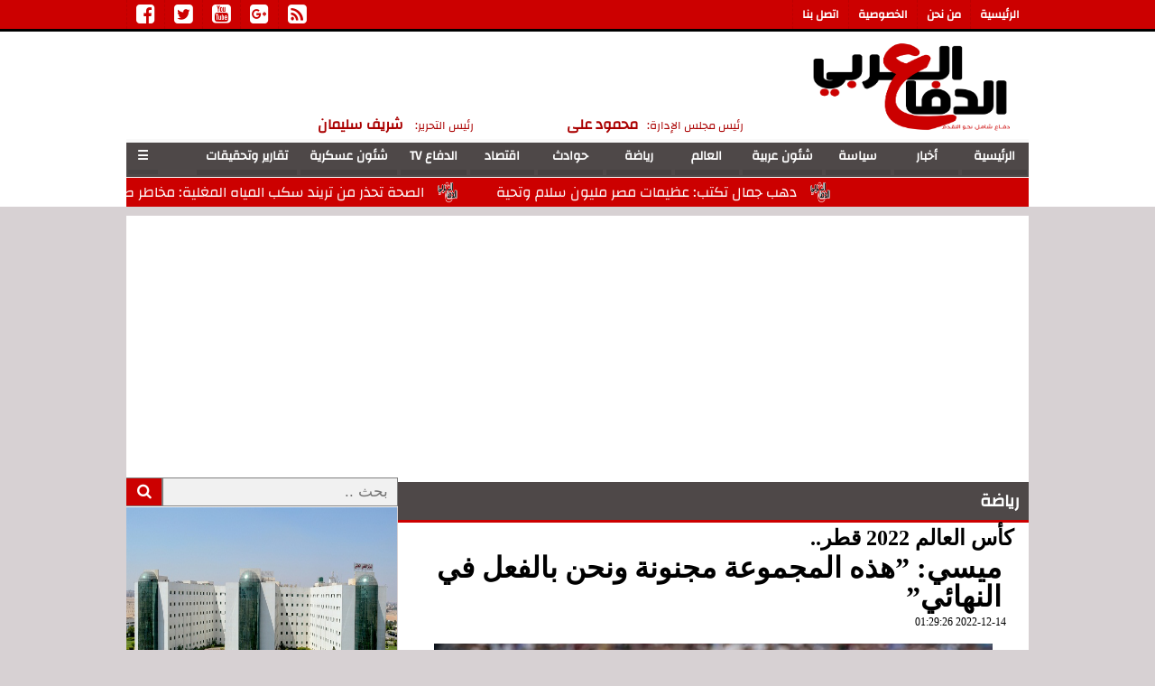

--- FILE ---
content_type: text/html; charset=UTF-8
request_url: https://aldefaaalarabi.com/show21077
body_size: 12763
content:
<!DOCTYPE html>
<html dir="rtl" lang="ar">
<head>
<meta charset="utf-8">
<link rel="dns-prefetch" href="https://cdn.ampproject.org">
<script type='text/javascript' src='https://platform-api.sharethis.com/js/sharethis.js#property=6853141a220e8f0019b9431d&product=sop' async='async'></script>
<div id="google_translate_element"></div><script type="text/javascript">
function googleTranslateElementInit() {
  new google.translate.TranslateElement({pageLanguage: 'ar', includedLanguages: 'en,fr', layout: google.translate.TranslateElement.InlineLayout.SIMPLE}, 'google_translate_element');
}
</script><script type="text/javascript" src="//translate.google.com/translate_a/element.js?cb=googleTranslateElementInit"></script>
<script async src="https://pagead2.googlesyndication.com/pagead/js/adsbygoogle.js?client=ca-pub-8533873560498056"
     crossorigin="anonymous"></script>
        
	<script async="" src="js/v0.js"></script>
	<script async="" custom-element="amp-social-share" src="js/amp-social-share-0.js"></script>
	<script async="" custom-element="amp-list" src="js/amp-list-0.js"></script>
	<script async="" custom-template="amp-mustache" src="js/amp-mustache-0.js"></script>
	<script async="" custom-element="amp-carousel" src="js/amp-carousel-0.js"></script>
	<script async="" custom-element="amp-selector" src="js/amp-selector-0.js"></script>
	<script async="" custom-element="amp-sidebar" src="js/amp-sidebar-0.js"></script>
	<script async="" custom-element="amp-bind" src="js/amp-bind-0.js"></script>
	<script async="" custom-element="amp-facebook-like" src="js/amp-facebook-like-0.js"></script>
	<script async="" custom-element="amp-analytics" src="js/amp-analytics-0.js"></script>
	
	


<title>ميسي: ”هذه المجموعة مجنونة ونحن بالفعل في النهائي”</title>
<script async src="//pagead2.googlesyndication.com/pagead/js/adsbygoogle.js"></script>
<script>
  (adsbygoogle = window.adsbygoogle || []).push({
    google_ad_client: "ca-pub-8533873560498056",
    enable_page_level_ads: true
  });
</script>

<link rel="shortcut icon" type="image/x-icon" href="https://www.aldefaaalarabi.com/favicon.ico">
<meta name="viewport" content="width=device-width,minimum-scale=1,initial-scale=1">
<script type="application/ld+json">
{
	"@context": "https://schema.org",
	"@type": "NewsArticle",
	"mainEntityOfPage": "https://www.aldefaaalarabi.com",
	"headline": "جريدة الدفاع العربي ",
	"description": "",
	"author": {"@type": "Person", "name": "www.aldefaaalarabi.com"},
	"publisher": {"@type": "Organization", "name": "aldefaaalarabi.com", "logo": {"@type": "ImageObject", "url": "https://www.aldefaaalarabi.com/inc/GfX/mobile.png", "width": 100, "height": 60}},
	"image": {"@type": "ImageObject", "url": "https://www.aldefaaalarabi.com/ix/GfX/logo250.png", "height": 1024, "width": 768}
	}
	</script>
    <meta name="description" content="" />
    <meta name="keywords" content="" />
<link rel="canonical" href="https://www.aldefaaalarabi.com/show21077" />
<meta property="og:locale" content="ar_Ar" />
<meta property="og:type" content="article" />
<meta property="og:title" content="ميسي: ”هذه المجموعة مجنونة ونحن بالفعل في النهائي”" />
<meta property="og:description" content="" />
<meta property="og:url" content="https://www.aldefaaalarabi.com/show21077" />
    <meta property="og:site_name" content="جريدة الدفاع العربي" />
    <meta property="article:published_time" content="2018-03-10T20:13:11Z" />
    <meta property="og:updated_time" content="2018-03-10T20:13:11Z" />
	<meta property="fb:app_id" content="1493907474514932" />
    <meta property="og:image" content="https://www.aldefaaalarabi.com/upload/photo_3427.png" />
    <meta property="og:image:width" content="380" />
    <meta property="og:image:height" content="200" />
    <meta property="og:image:type" content="image/jpeg" />
    <meta name="twitter:card" content="summary_large_image" />
    <meta name="twitter:description" content="" />
    <meta name="twitter:title" content="ميسي: ”هذه المجموعة مجنونة ونحن بالفعل في النهائي”" />
    <meta name="twitter:image" content="https://www.aldefaaalarabi.com/upload/photo_3427.png" />
	<style amp-boilerplate>body{-webkit-animation:-amp-start 8s steps(1,end) 0s 1 normal both;-moz-animation:-amp-start 8s steps(1,end) 0s 1 normal both;-ms-animation:-amp-start 8s steps(1,end) 0s 1 normal both;animation:-amp-start 8s steps(1,end) 0s 1 normal both}@-webkit-keyframes -amp-start{from{visibility:hidden}to{visibility:visible}}@-moz-keyframes -amp-start{from{visibility:hidden}to{visibility:visible}}@-ms-keyframes -amp-start{from{visibility:hidden}to{visibility:visible}}@-o-keyframes -amp-start{from{visibility:hidden}to{visibility:visible}}@keyframes -amp-start{from{visibility:hidden}to{visibility:visible}}</style><noscript><style amp-boilerplate>body{-webkit-animation:none;-moz-animation:none;-ms-animation:none;animation:none}</style></noscript>
<style amp-custom>
@font-face {font-family:'Changa'; font-style:normal; font-weight:400; src:local('Changa'), local('Changa-Regular'), url(https://fonts.gstatic.com/s/changa/v2/pI_yG9UUS9eQ4dbGOEVJY_esZW2xOQ-xsNqO47m55DA.woff2) format('woff2'); unicode-range:U+0600-06FF, U+200C-200E, U+2010-2011, U+FB50-FDFF, U+FE80-FEFC;}@font-face {font-family:'Changa'; font-style:normal; font-weight:400; src:local('Changa'), local('Changa-Regular'), url(https://fonts.gstatic.com/s/changa/v2/mgUIJ5rqNVIRrfFbcrxjg_esZW2xOQ-xsNqO47m55DA.woff2) format('woff2'); unicode-range:U+0100-024F, U+1E00-1EFF, U+20A0-20AB, U+20AD-20CF, U+2C60-2C7F, U+A720-A7FF;}@font-face {font-family:'Changa'; font-style:normal; font-weight:400; src:local('Changa'), local('Changa-Regular'), url(https://fonts.gstatic.com/s/changa/v2/NiSJImda5f9NyXfUYMGTgQ.woff2) format('woff2'); unicode-range:U+0000-00FF, U+0131, U+0152-0153, U+02C6, U+02DA, U+02DC, U+2000-206F, U+2074, U+20AC, U+2212, U+2215;}@font-face{font-family:'FontAwesome';src:url('/io/dist/lib/fonts/fontawesome-webfont.eot?v=4.7.0');src:url('/io/dist/lib/fonts/fontawesome-webfont.eot?#iefix&v=4.7.0') format('embedded-opentype'),url('/io/dist/lib/fonts/fontawesome-webfont.woff2?v=4.7.0') format('woff2'),url('/io/dist/lib/fonts/fontawesome-webfont.woff?v=4.7.0') format('woff'),url('/io/dist/lib/fonts/fontawesome-webfont.ttf?v=4.7.0') format('truetype'),url('/io/dist/lib/fonts/fontawesome-webfont.svg?v=4.7.0#fontawesomeregular') format('svg');font-weight:normal;font-style:normal}.fa{display:inline-block;font:normal normal normal 14px/1 FontAwesome;font-size:inherit;text-rendering:auto;-webkit-font-smoothing:antialiased;-moz-osx-font-smoothing:grayscale}.fa-facebook-square:before{content:'\f082'}.fa-twitter-square:before{content:'\f081'}.fa-youtube-square:before{content:'\f166'}.fa-google-plus-square:before{content:'\f0d4'}.fa-rss-square:before{content:'\f143'}.fa-instagram:before{content:'\f16d'}nav {position:fixed; top:0; left:0; right:0; background:#fff; margin:0px; padding:0px; text-align:center; padding-right:5em; font:bold 1em/2em 'Changa'; color:#000000; border-bottom:1px solid #eeeeee; z-index:990; max-height:2.3em;}nav button.sidebarToggle {font-weight:bold; padding:10px 32px; cursor:pointer; background:#FFFFFF; border:none; float:left;}nav button.sidebarToggle:hover {background:#EEEEEE;}nav h1 {font:bold 1em/1em Arial;}amp-sidebar {width:250px; padding-right:10px;}amp-sidebar ul {list-style-type:none;}amp-sidebar ul li {}amp-sidebar ul li a {display:block; color:#666666; font:bold 1em/2.5em 'Changa'; text-decoration:none; border:1px solid transparent;}amp-sidebar ul li a b {color:#cccccc;}amp-sidebar ul li a.page {color:#000000;}amp-sidebar ul li a:hover {color:#000000; background:#eeeeee; border-bottom:1px solid #cccccc;}amp-sidebar p.social-share {margin:0 auto; text-align:center;}a {text-decoration:none; color:#000000;}ul {margin:0; padding:0;}li {list-style-type:none;}figcaption, figure, main {display:block;}.clear {direction:ltr; clear:both; overflow:hidden;}.rtl {direction:rtl;} .ltr {direction:ltr;} .left {text-align:right;} .right {text-align:right;} .center {text-align:center;} .relative {position:relative;} .absolute {position:absolute;}.floatR {float:right;} .floatL {float:left;} .floatN {float:none;}.th000 {max-width:1000px; margin:0 auto;}.mb4 {margin-bottom:2rem;}.m0 {margin:0;} .mbot10 {margin-bottom:10px;} .mtop5 {margin-top:5px;} .mtop10 {margin-top:10px;}.left-0 {left:0;}.bottom-0 {bottom:0;}.right-0 {right:0;}.hidden {display:none;}.banner {direction:ltr; text-align:right;}.line-height-1{line-height:1rem}.line-height-2{line-height:1.125rem}.line-height-3{line-height:1.5rem}.line-height-4{line-height:2rem}header {clear:both;}.ampstart-image-heading {color:#fff; background:-webkit-linear-gradient(bottom,rgba(0,0,0,.65),transparent); background:linear-gradient(0deg,rgba(0,0,0,.65) 0,transparent);}.px2 {padding-left:1rem; padding-right:1rem;}.py2 {padding-top:1rem; padding-bottom:1rem;}.line-height-4 {line-height:2rem;}.ampTabContainer {display:flex; flex-wrap:wrap;}.tabButton[selected] {outline:none; background:#ccc;}.tabButton {list-style:none; flex-grow:1; text-align:center; cursor:pointer;}.tabContent {display:none; width:100%; order:1; border:1px solid #ccc;}.tabButton[selected]+.tabContent {display:block;}amp-selector {padding:1rem; margin:1rem;}.SocialNetworks {}.SocialNetworks ul {list-style:none; text-align:center; padding:0; margin:0;}.SocialNetworks ul li {width:32px; height:32px; float:left;}.SocialNetworks ul li a {display:block; width:32px; height:32px; font-size:32px; line-height:32px; text-decoration:none; color:#000000; display:block; transition:.3s background-color;}.SocialNetworks ul li a.facebook {color:#3b5999;}.SocialNetworks ul li a.twitter {color:#55acee;}.SocialNetworks ul li a.youtube {color:#cd201f;}.SocialNetworks ul li a.googlep {color:#dd4b39;}.SocialNetworks ul li a.rss {color:#ff5700;}.SocialNetworks ul li a:hover {background-color:#EEEEEE;}.SocialNetworks ul li a.active {background-color:#FFFFFF; color:#444; cursor:default;}#site #sTOC .FixAds160 {width:160px; height:600px; text-align:center; overflow:hidden;}#site #sTOC #FixAds160R {float:right;}#site #sTOC #FixAds160L {float:left;}#site #sTOC #FixAds300 {width:300px; height:600px; text-align:center; overflow:hidden; float:left;}#site #sTOC .ampTabContainer {margin:0px; padding:0px;}#site #sTOC amp-list {display:block; width:300px;}#site #sTOC amp-list .topicline a { display:block; font:bold 1em/1.75em Arial; height:2em; padding:0em 0.2em 0em; overflow:hidden;}ul.sectionlist {}amp-list.extranews {}amp-list.extranews div.extranews {}amp-list.extranews div.extranews a {display:block; margin:0.1em; height:6em; background:#f9f9f9; font-family:'Arial'; font-size:1.1em; line-height:1.70em; overflow:hidden;}amp-list.extranews div.extranews amp-img {display:block; margin:0 auto; float:right; width:9em; height:6em; margin:0em 0.5em;}amp-list.extranews {}ul.sectionlist li {display:block; text-align:center;}ul.sectionlist li a {display:block; margin:0.1em; height:13em; background:#f9f9f9; font-family:'Arial'; font-size:1.1em; line-height:1.70em; overflow:hidden;}ul.sectionlist li a amp-img{display:block; margin:0 auto;}@media (min-width:478px) {ul.sectionlist li {width:49%; float:right;}}@media (min-width:778px) {amp-list.extranews div.extranews {width:49%; float:right;}ul.sectionlist li {width:49%; float:right; text-align:right;}.sARK ul.sectionlist li {width:33%;}ul.sectionlist li a {height:7em;}ul.sectionlist li a amp-img{max-width:9em; max-height:6em; margin:0em 0.5em; float:right;}amp-list.extranews div.extranews a {height:7em;}amp-list.extranews div.extranews a amp-img {float:right; width:9em; height:6em; margin:0em 0.5em;}}ul.sectionlist li.this {display:none; background:#666666;}article {}article h1 {font:bold 2em/1em Traditional Arabic; margin:5px; padding:0 25px;}article h2 {font:bold 1.5em/1em Traditional Arabic; margin:2px; padding:0 15px;}article h3 {font:bold 1em/1em Traditional Arabic;}article a {font-weight:bold; border-bottom:1px dotted #eeeeee;}article a:hover {border-color:#bbbbbb;}article time {display:block; padding:0 25px; font:normal 12px tahoma;}article .social {display:block; padding:2px 25px; text-align:left;}article > div {font-family:Arial; font-size:1.5em; line-height:1.5em; margin:0.1em 0.5em; padding:0.1em 0.5em; text-align:justify;}article aside {display:block; margin:0px 10px; padding:5px 0px 0px; background:#F0F0F0; width:100%; text-align:center;}article aside h2 {color:#FFFFFF; background:#000000; margin:0px;}article figure.amp-img figcaption {text-align:center; font:normal 12px tahoma;}article aside amp-img {margin:0 auto; display:block; max-width:240px;}articleamp-img, article img {max-width:100%; height:auto;}article address {margin:5px; padding:5px; border:1px solid #eeeeee; border-width:1px 0px;}article bdi {font-style:normal; font-weight:bold;}article .content_336x280_ad {display:block; margin:0 auto; width:336px; height:280px;}.fixed-height-container {position:relative; width:100%; height:300px;}amp-img.contain img {object-fit:contain;}.closelightbox {font:bold 2em/1em Traditional Arabic; margin:5px; padding:5px; z-index:999; overflow:hidden; position:absolute; cursor:pointer;}@media (min-width:478px) {article aside {width:300px; float:left;}}@media (min-width:768px) {article .content_336x280_ad {margin:30px 10px 0px 0px; float:left;}}#TopStories {clear:both; overflow:hidden;}#carousel-with-preview {direction:ltr;}.carousel-preview button {width:100%; font-family:'Changa'; font-weight:bold; text-align:right; cursor:pointer; background:none; border:1px solid #dddddd; border-width:0px 0px 1px 1px; overflow:hidden;}.carousel-preview button.active {background:#000000; color:#FFFFFF;}.carousel-preview button:focus, .carousel-preview button:active {background:#EEEEEE; color:#000000;}@media (min-width:768px) {.carousel-preview {width:258px; float:left;}#carousel-with-preview {width:440px; float:right;}#carousel-with-preview .slide {}#carousel-with-preview .slide .caption {direction:rtl; position:absolute; bottom:26px; right:0px; padding:5px 20px; background:rgba(0,0,0,0.5); color:#FFFFFF; font-family:'Changa'; font-weight:bold;}#carousel-with-preview .slide .caption a {color:#FFFFFF; text-shadow:1px 1px 1px #000000;}.carousel-preview button {width:258px; height:78px; line-height:26px;}.carousel-preview button:first-child {border-width:1px 0px 1px 1px;}.carousel-preview button:hover, .carousel-preview button:active, .carousel-preview button[selected], .carousel-preview button:focus, .carousel-preview button.selected {color:#000000;}}amp-selector [option] {font:bold 1.0em/1.5em Changa; border:3px solid #000000; border-width:0px 0px 3px 0px; padding:3px 10px 3px; text-align:right; color:#000000; moz-transition:all 0.5s; -webkit-transition:all 0.5s; transition:all 0.5s; -webkit-transition:all 0.1s ease-in-out; -o-transition:all 0.1s ease-in-out; -ms-transition:all 0.1s ease-in-out; transition:all 0.1s ease-in-out;}amp-selector [option][selected] {border-color:#ffffff; background:#666666; color:#FFFFFF;}.marquee {margin:0 auto; overflow:hidden; white-space:nowrap; box-sizing:border-box; animation:marquee 50s linear infinite; background-color:#f9f9f9;}.marquee:hover {animation-play-state:paused}.marquee a {color:#000000; font:normal 1em/2em Changa; padding:0px 38px; background:transparent url('images/icn.png') no-repeat center right; background-size:24px 24px;}@keyframes marquee {0% { text-indent:27.5em } 100% { text-indent:-105em }}@media (min-width:478px) {}@media (min-width:778px) {nav {max-height:none;}}@media (min-width:992px) {#site #sTOC {width:300px; float:left;}#site .sARK {float:right; width:999px;}#site #sBDY {float:right; width:699px;}#site #sTOC .FixAds160 {position:fixed; top:36px; width:160px; height:100%;}#site #sTOC .FixAds160X {position:absolute;}#site #sTOC .FixAds160 img {max-width:160px; max-height:600px;}#site #sTOC #FixAds160R {margin-right:-675px;right:51%}#site #sTOC #FixAds160L {margin-left:-675px; left:51%;}#site #sTOC #FixAds300 {position:absolute; margin:0px; top:36px; left:0px;}}@media (min-width:1400px) {#site #sTOC #FixAds160R {right:48%}#site #sTOC #FixAds160L {left:48%;}}body {background:#D7D1D3;}a {color:#4E4848;}header {background:#FFFFFF;}header #headerA {margin-top:40px; background:#CC0000; border:1px solid #000000; border-width:0px 0px 3px 0px; overflow:hidden; clear:both;}header #headerB {margin:10px auto; max-width:1000px; clear:both;}header #headerB #headerB1 {text-align:center;}header #headerB #headerB1S {font:bold 0.8em/2em Changa; color:#BB0000;}header #headerC {border:1px solid #F0F0F0; border-width:0px 0px 0px; clear:both;}header #headerA ul {list-style-type:none; margin:0; padding:0; overflow:hidden;}header #headerA ul li {float:right; border-left:1px dashed #BB0000;}header #headerA ul li.left {float:left;}header #headerA ul li:last-child {border-right:none;}header #headerA ul li a {display:block; color:#FFFFFF; text-align:center; padding:10px 10px; font:bold 0.8em/1em Changa;}header #headerA ul li.left a {padding:3px 10px; font-size:1.5em;}header #headerA ul li a:hover:not(.active) {background-color:#BB0000;}header #headerA ul li a.active {background-color:#AA0000;}header #headerB #headerB2N {width:100%; margin:0.5em 0px 0px; cursor:default;}header #headerB #headerB2N span {display:block; width:100%; float:none; color:#AA0000; text-align:center;}header:hover #headerB #headerB2N span {color:#000000;}header #headerB #headerB2N span i {font:normal 0.8em/1em Changa; font-style:normal; padding:0px 0px 0px 10px;}header #headerB #headerB2N span b {font:bold 1em/2em Changa;}.navmenu {display:none; margin:0 auto; max-width:1000px; background:#4e4848; padding:0; list-style:none; border:1px solid #f9f9f9; border-width:4px 0px 1px;}.navmenu li {-webkit-box-flex:1; -ms-flex:1; flex:1; margin-right:2px; margin-left:2px; margin-bottom:2px;}.navmenu li a {display:-webkit-box;display:-ms-flexbox;border:1px solid rgba(0,0,0,.1);border-width:0px 0px 6px 0px;white-space:nowrap;display:flex;height:30px;font:bold 14px Changa;padding:0 10px;position:relative;overflow:hidden;color:#FFFFFF;outline:none;opacity:1;text-decoration:none;-webkit-box-pack:center;-ms-flex-pack:center;justify-content:center;text-align:center;-webkit-box-align:center;-ms-flex-align:center;align-items:center;-webkit-transition:all .3s;transition:all .3s;}.navmenu li a:after {content:''; position:absolute; width:35%; height:100%; background:white; opacity:.5; top:0; left:-50%; -webkit-transform:skew(-20deg); transform:skew(-20deg); -webkit-transition:all .2s; transition:all .2s;}.navmenu li a:hover {opacity:.7; -webkit-transition:all .3s; transition:all .3s;}.navmenu li a:hover:after {left:150%; -webkit-transition:all .4s; transition:all .4s;}.navmenu li a:active {box-shadow:0 -30px 10px rgba(255,255,255,.2) inset; border-bottom-width:0; box-shadow:none; border-top:8px solid rgba(0,0,0,.1); -webkit-transition:none; transition:none;}.navmenu li button {font:bold 14px Changa; background:#4e4848; color:#ffffff; cursor:pointer; border:none; border-bottom:5px solid #484343; padding:2px 10px; float:left;}footer {margin:10px 0px 0px; padding:30px 0px 0px; background:#363B40; overflow:hidden; clear:both;}.marquee {margin:0 auto; max-width:1000px; background:#CC0000;}.marquee a {color:#FFFFFF;}#site {direction:rtl; margin:0 auto; max-width:1000px; background:#FFFFFF;}#site #sBDY, #site #sTOC {background:#FFFFFF;}#site #sBDY .homeHD {clear:both; margin:0.1em;}#site #sBDY .homeVD a amp-img {}#site #sTOC .homeHD h1, #site #sBDY .homeHD h1, article h3 {margin:5px 0px; font:bold 1.2em Changa; background:#4e4848;}#site #sTOC .homeHD h1 a, #site #sBDY .homeHD h1 a, article h3 a {display:block; font:bold 1em Changa; border:3px solid #CC0000; border-width:0px 0px 3px 0px; padding:3px 10px 3px; text-align:right; color:#FFFFFF; moz-transition:all 0.5s; -webkit-transition:all 0.5s; transition:all 0.5s; -webkit-transition:all 0.1s ease-in-out; -o-transition:all 0.1s ease-in-out; -ms-transition:all 0.1s ease-in-out; transition:all 0.1s ease-in-out;}#site #sTOC .homeHD h1 i, #site #sBDY .homeHD h1 i, article h3 i{float:left; width:0px; height:42px; line-height:42px; opacity:0; moz-transition:all 0.5s; -webkit-transition:all 0.5s ease-in-out; -o-transition:all 0.5s ease-in-out; -ms-transition:all 0.5s ease-in-out; transition:all 0.5s ease-in-out;}#site #sTOC .homeHD:hover h1 a, #site #sBDY .homeHD:hover h1 a {padding-right:32px;}#site #sTOC .homeHD:hover h1 i, #site #sBDY .homeHD:hover h1 i {text-align:center; margin-left:22px; padding:0 5px; width:32px; color:#FFFFFF; background:#CC0000; opacity:1;}amp-social-share.headericn {background-color:#363B40; background-size:75%; color:#CCCCCC;}#TopStories {clear:both; overflow:hidden; background:#e1dfe2;}#sBDY .carousel-preview {display:none;}#sBDY .carousel-preview button.active {background:#4E4848;}#carousel-with-preview {direction:ltr;}#sBDY #carousel-with-preview .slide .caption {direction:rtl; position:absolute; bottom:26px; right:0px; padding:5px 20px; background:#FFFFFF; font-family:'Changa'; font-weight:bold;}.carousel-preview button.active {background:#4E4848;}.hvr-bkS2L {display:inline-block; vertical-align:middle; -webkit-transform:translateZ(0); transform:translateZ(0); box-shadow:0 0 1px rgba(0, 0, 0, 0); -webkit-backface-visibility:hidden; backface-visibility:hidden; -moz-osx-font-smoothing:grayscale; position:relative; -webkit-transition-property:color; transition-property:color; -webkit-transition-duration:0.3s; transition-duration:0.3s;}.hvr-bkS2L:before {content:""; position:absolute; z-index:-1; top:0; left:0; right:0; bottom:0; background:#FF0103; -webkit-transform:scaleX(0); transform:scaleX(0); -webkit-transform-origin:100% 50%; transform-origin:100% 50%; -webkit-transition-property:transform; transition-property:transform; -webkit-transition-duration:0.3s; transition-duration:0.3s; -webkit-transition-timing-function:ease-out; transition-timing-function:ease-out;}.hvr-bkS2L:hover, .hvr-bkS2L:focus, .hvr-bkS2L:active {color:#FFFFFF;}.hvr-bkS2L:hover:before, .hvr-bkS2L:focus:before, .hvr-bkS2L:active:before {-webkit-transform:scaleX(1); transform:scaleX(1);}.hvr-bkS2B {display:inline-block; vertical-align:middle; -webkit-transform:translateZ(0); transform:translateZ(0); box-shadow:0 0 1px rgba(0, 0, 0, 0); -webkit-backface-visibility:hidden; backface-visibility:hidden; -moz-osx-font-smoothing:grayscale; position:relative; -webkit-transition-property:color; transition-property:color; -webkit-transition-duration:0.3s; transition-duration:0.3s;}.hvr-bkS2B:before {content:""; position:absolute; z-index:-1; top:0; left:0; right:0; bottom:0; background:#FF0103; -webkit-transform:scaleY(0); transform:scaleY(0); -webkit-transform-origin:50% 0; transform-origin:50% 0; -webkit-transition-property:transform; transition-property:transform; -webkit-transition-duration:0.3s; transition-duration:0.3s; -webkit-transition-timing-function:ease-out; transition-timing-function:ease-out;}.hvr-bkS2B:hover, .hvr-bkS2B:focus, .hvr-bkS2B:active {color:white;}.hvr-bkS2B:hover:before, .hvr-bkS2B:focus:before, .hvr-bkS2B:active:before {-webkit-transform:scaleY(1); transform:scaleY(1);}#site #sTOC .maqalat amp-list div.homelist a amp-img {-webkit-border-radius:50%; -moz-border-radius:50%; border-radius:50%;}#site #sTOC .maqalat amp-list div.homelist a:hover amp-img {border-color:#CC0000;}#site #sTOC .maqalat amp-list div.homelist a span.info {display:block; font:normal 12px tahoma; border-top:1px solid #CC0000; margin-top:10px;}#site #sTOC .maqalat amp-list div.homelist a:hover span.info {border-color:#FFFFFF;}@media (min-width:480px) {}@media (min-width:768px) {header #headerA {margin-top:0px;}header #headerB #headerB2N {width:60%; float:right;}header #headerB #headerB2N span {width:48%; float:right;}nav {display:none;}.navmenu {display:-webkit-box; display:-ms-flexbox; display:flex; -ms-flex-wrap:wrap; flex-wrap:wrap;}#sBDY .carousel-preview {display:block; width:158px; float:right;}#sBDY #carousel-with-preview {width:540px; float:left;}#sBDY #carousel-with-preview .slide {}#sBDY #carousel-with-preview .slide .caption {direction:rtl; position:absolute; bottom:26px; right:0px; padding:5px 20px; font-family:'Changa'; font-weight:bold;}#sBDY #carousel-with-preview .slide .caption a {color:#AA0000; text-shadow:1px 1px 1px #FFFFFF; font-size:1.2em;}.carousel-preview button {width:158px; height:75px; font-family:'Changa'; font-weight:bold; text-align:right; cursor:pointer; background:none; border:none;}}@media (min-width:992px) {header #headerB #headerB1 {float:right; width:270px;}header #headerB #headerB2 {float:left; width:728px;}ul.sectionlist li a amp-img {float:right;}}



	#site #sBDY .homeHD3 {clear:both; width:100%; float:none;}
	#site #sBDY .homeHD3 ul li div.homelistw3, #site #sBDY .homeHD3 amp-list div.homelistw3 {overflow:hidden;}
	#site #sBDY .homeHD ul li, #site #sBDY .homeHD amp-list div.homelist {width: 99%; float: right; margin: 5px 0px; height: 6em;}
	#site #sBDY .homeHD ul li div a, #site #sBDY .homeHD amp-list div.homelist a, #site #sTOC .homeHD amp-list div.homelist a {font: normal 1.0em Changa; color: #000000; width:100%;}
	#site #sTOC .homeHD amp-list div.homelist {margin: 5px 0px;}
	#site #sTOC .homeHD amp-list div.homelist:nth-child(odd) {background:#EEEEEE;}
	#site #sTOC .homeHD amp-list div.homelist a {font-size:0.9em;}
	#site #sBDY .homeHD ul li div a:hover, #site #sBDY .homeHD amp-list div.homelist a:hover, #site #sTOC .homeHD amp-list div.homelist a:hover {color:#FFFFFF;}
	#site #sBDY .homeHD ul li div a amp-img, #site #sBDY .homeHD amp-list div.homelist a amp-img, #site #sTOC .homeHD amp-list div.homelist a amp-img {width:8em; height:6em; max-height:6em; float:right; margin-left:0.5em; box-shadow: 0px 2px 5px 0px rgba(0, 0, 0, 0.16), 0px 2px 10px 0px rgba(0, 0, 0, 0.12); border: 1px #ffffff solid;}
	#site #sTOC .homeHD amp-list div a span.info, #site #sBDY .homeHD amp-list div a span.info {display:none;}
	#site #sBDY .homeHD amp-list div.homelistnum3:nth-child(n+4) {display:none;}
	#site #sBDY .homeHD amp-list div.homelistnum4:nth-child(n+5) {display:none;}
	#site #sBDY .homeHD .homelistmore {}
	@media (min-width: 768px) {
	#site #sBDY .homeHD ul li div.homelistw0, #site #sBDY .homeHD amp-list div.homelistw0 {width: 24.8%;}
	#site #sBDY .homeHD ul li div a amp-img, #site #sBDY .homeHD amp-list div.homelist a amp-img {max-height:none;}
	#site #sBDY .homeHD2 {clear:none; width:49%; float:right;}
	#site #sBDY .homeHD2 ul li div.homelistw5, #site #sBDY .homeHD2 amp-list div.homelistw5 {width: 100%; overflow:hidden;}
	#site #sBDY .homeHD ul li div.homelistw0 a, #site #sBDY .homeHD amp-list div.homelistw0 a {text-align:center; font-size:0.9em;}
	#site #sBDY .homeHD ul li div.homelistw0 a amp-img, #site #sBDY .homeHD amp-list div.homelistw0 a amp-img {margin: 0 auto; display:block; width:96%; float:none;}
	#site #sBDY .homeHD3 ul li div.homelistw3, #site #sBDY .homeHD3 amp-list div.homelistw3 {width: 33.3%; height:auto;}
	#site #sBDY .homeHD3 ul li div.homelistw3 a, #site #sBDY .homeHD3 amp-list div.homelistw3 a {text-align:center; font-size:0.9em; font-weight:bold; width:100%;}
	#site #sBDY .homeHD3 ul li div.homelistw3 a amp-img, #site #sBDY .homeHD3 amp-list div.homelistw3 a amp-img {margin: 0 auto; display:block; width:94%; float:none;}
	#site #sBDY .homeHD3 ul li div.homelistw3 a span.info, #site #sBDY .homeHD3 amp-list div.homelistw3 a span.info {display: block; background: #EEE; color: #f00; margin: 0 20px; font-size: 0.8em; moz-transition: all 0.3s; -webkit-transition: all 0.3s; transition: all 0.3s; -webkit-transition: all 0.3s ease-in-out; -o-transition: all 0.3s ease-in-out; -ms-transition: all 0.3s ease-in-out; transition: all 0.3s ease-in-out;}
	#site #sBDY .homeHD3 ul li div.homelistw3 a:hover span.info, #site #sBDY .homeHD3 amp-list div.homelistw3 a:hover span.info {color:#FFFFFF; background:none;}
	#site #sBDY .homeHD ul li div.homelistw5, #site #sBDY .homeHD amp-list div.homelistw5 {width: 49%;}
	#site #sBDY .homeHD2 ul li div.homelistw5, #site #sBDY .homeHD2 amp-list div.homelistw5 {width: 100%;}
	#site #sBDY .homeHD ul li div.homelistw2, #site #sBDY .homeHD amp-list div.homelistw2 {width: 49%; height:12em;}
	#site #sBDY .homeHD ul li div.homelistw2 a, #site #sBDY .homeHD amp-list div.homelistw2 a {width:100%; text-align:center;}
	#site #sBDY .homeHD ul li div.homelistw2 a amp-img, #site #sBDY .homeHD amp-list div.homelistw2 a amp-img {margin: 0 auto; display:block; width:98%; float:none;}
	#site #sBDY .homeHD ul li div.homelistw2 a span, #site #sBDY .homeHD amp-list div.homelistw2 a span {display: block; padding: 0px; width: 100%; position: absolute; bottom: 0; font: bold 1em/2em 'Changa'; color: #ffffff; moz-transition: all 0.5s; -webkit-transition: all 0.5s; transition: all 0.5s; text-shadow: 2px 2px 2px #000, 2px -2px 2px #000, -2px 2px 2px #000, -2px -2px 2px #000; -webkit-transition: all 0.1s ease-in-out; -o-transition: all 0.1s ease-in-out; -ms-transition: all 0.1s ease-in-out;transition: all 0.1s ease-in-out; background: -moz-linear-gradient(top, rgba(0,0,0,0) 0%, rgba(0,0,0,1) 90%); background: -webkit-linear-gradient(top, rgba(0,0,0,0) 0%,rgba(0,0,0,1) 90%); background: linear-gradient(to bottom, rgba(0,0,0,0) 0%,rgba(0,0,0,1) 90%); filter: progid:DXImageTransform.Microsoft.gradient( startColorstr='#00000000', endColorstr='#000000',GradientType=0 );}
	#site #sBDY .homeHD ul li div.homelistw2 a span.info, #site #sBDY .homeHD amp-list div.homelistw2 a span.info {display: none;}
	#site #sBDY .homeHD ul li div.homelistw2 a:hover span, #site #sBDY .homeHD amp-list div.homelistw2 a:hover span {padding-bottom:5px;}
	}

/*----------------------------------------------------------------------menu inner End HERE------------------------------------------------------------------------*/
/*
Plugin Name: WP-Digg Style Paginator
Plugin URI: https://www.mis-algoritmos.com/2007/09/09/wp-digg-style-pagination-plugin-v-10/
Author: Victor De la Rocha
Author URI: https://www.mis-algoritmos.com
*/
div.pagination {
	direction:rtl;
	font-size: 12px;
	font-family: Tahoma, Arial, Helvetica, Sans-serif;
	color: #fff;
		display:block;  
		width:90%;    		
		overflow:hidden;
		text-align:center;
		padding: 7px;
		margin: 3px 5% 3px 0;
		float:right;
		
}

div.pagination a {
	padding: 2px 5px 2px 5px;
	margin: 2px;
	background-color:#3e3e3e;
	text-decoration: none; /* no underline */
	color: #fff;
	float:right;
}
div.pagination a:hover, div.pagination a:active {
	background-color:#ec5210;
	color: #fff;
}
div.pagination span{
	float:right;
}
div.pagination span.current {
		padding: 2px 5px 2px 5px;
		margin: 2px;
		font-weight: bold;
		background-color: #313131;
		color: #fff;
		float:right;
	}
div.pagination span.disabled {
		padding: 2px 5px 2px 5px;
		margin: 2px;
		background-color:#3e3e3e;
		color: #868686;
		float:right;
	}
div.pagination span.dots {      		
			color:#313131;
			direction:rtl;
		} 
/*Pagination
	div.pagination {
		display:block;      		
		overflow:hidden;
		text-align:center;
		padding: 7px;
		margin: 3px auto;
		direction:rtl;
	}

      div.pagination a {
      		
		float:right;	
              padding: 2px 5px 2px 5px; 
              margin: 2px;
              border: 1px solid #000000;
             
              text-decoration: none;
              color: #000000;
              direction:rtl;
      }
      div.pagination a:hover, div.pagination a:active {
      		
              border: 1px solid #000000;
              background-color:#000000;
              color: #fff;
              direction:rtl;
      }
      div.pagination span.current {
      			
		float:right;
              padding: 2px 5px 2px 5px;
              margin: 2px; 
                      border: 1px solid #000000;
                     
                      font-weight: bold;
                      background-color: #000000;
                      color: #FFF;
                      direction:rtl;
              } 
      div.pagination span.disabled {
      		
		float:right;
                      padding: 2px 5px 2px 5px;
                      margin: 2px;
                      border: 1px solid #EEE;
             
                      color: #DDD; 
                      direction:rtl;
              }
              
		div.pagination span.dots {      		
			float:right;
			direction:rtl;
		}   */ 
		
	

/* Style the search field */
form.example input[type=text] {
padding: 10px;
font-size: 17px;
border: 1px solid grey;
float: right;
width: 239px;
background: #f1f1f1;
height: 10px;
}

/* Style the submit button */
form.example button {
 float: right;
width: 40px;
padding: 5px;
background: #C00;
color: white;
font-size: 17px;
border: 1px solid grey;
    border-left-color: grey;
    border-left-style: solid;
    border-left-width: 1px;
border-left: none;
cursor: pointer;
height: 32px;
}

form.example button:hover {
  background: #0b7dda;
}

/* Clear floats */
form.example::after {
  content: "";
  clear: both;
  display: table;
}
	</style>	
		<script async="" custom-element="amp-anim" src="js/amp-anim-0.js"></script>
	<script async="" custom-element="amp-ad" src="js/amp-ad-0.js"></script>
<script async custom-element="amp-anim" src="https://cdn.ampproject.org/v0/amp-anim-0.1.js"></script>
<script async custom-element="amp-iframe" src="https://cdn.ampproject.org/v0/amp-iframe-0.1.js"></script>
<script async custom-element="amp-ad" src="https://cdn.ampproject.org/v0/amp-ad-0.1.js"></script>
</head>
<body>
    
    <div id="fb-root"></div>
<script>(function(d, s, id) {
  var js, fjs = d.getElementsByTagName(s)[0];
  if (d.getElementById(id)) return;
  js = d.createElement(s); js.id = id;
  js.src = 'https://connect.facebook.net/ar_AR/sdk.js#xfbml=1&version=v3.2&appId=481752785171980&autoLogAppEvents=1';
  fjs.parentNode.insertBefore(js, fjs);
}(document, 'script', 'facebook-jssdk'));</script>


<nav><button on="tap:sidebar.toggle" class="ampstart-btn sidebarToggle">☰</button><h1>جريدة الدفاع العربي</h1></nav>
<amp-sidebar id="sidebar" layout="nodisplay" side="right">
<ul class=''>
<li><a class='page' href='/'><b>🏠</b> الرئيسية</a></li>

      

<li><a title='أخبار' href='news21'><b>📁</b> أخبار</a></li>
    

<li><a title='سياسة' href='news18'><b>📁</b> سياسة</a></li>
    

<li><a title='شئون عربية' href='news14'><b>📁</b> شئون عربية</a></li>
    

<li><a title='العالم' href='news13'><b>📁</b> العالم</a></li>
    

<li><a title='رياضة' href='news9'><b>📁</b> رياضة</a></li>
    

<li><a title='حوادث  ' href='news4'><b>📁</b> حوادث  </a></li>
    

<li><a title='اقتصاد' href='news17'><b>📁</b> اقتصاد</a></li>
    

<li><a title='الدفاع TV' href='news24'><b>📁</b> الدفاع TV</a></li>
    

<li><a title='شئون عسكرية' href='news16'><b>📁</b> شئون عسكرية</a></li>
    

<li><a title='تقارير وتحقيقات' href='news22'><b>📁</b> تقارير وتحقيقات</a></li>
    

<li><a title='اخبار عسكرية' href='news12'><b>📁</b> اخبار عسكرية</a></li>
    

<li><a title='مجتمع الدفاع' href='news1'><b>📁</b> مجتمع الدفاع</a></li>
    

<li><a title='مقالات' href='news2'><b>📁</b> مقالات</a></li>
    

<li><a title='دين' href='news5'><b>📁</b> دين</a></li>
    

<li><a title='منوعات' href='news6'><b>📁</b> منوعات</a></li>
    

<li><a title='محافظات' href='news11'><b>📁</b> محافظات</a></li>
    

<li><a title='فن وثقافة' href='news8'><b>📁</b> فن وثقافة</a></li>
</ul>
<p class="social-share">
<amp-social-share type="facebook" width="45" height="33" data-param-app_id="492579527765088"></amp-social-share>
<amp-social-share type="twitter" width="45" height="33"></amp-social-share>
<amp-social-share type="gplus" width="45" height="33"></amp-social-share>
<amp-social-share type="whatsapp" width="45" height="33"></amp-social-share>
</p><amp-anim width='1' height='1' src='/io/dist/lib/GfX/dot.gif' alt='gif'></amp-anim>
</amp-sidebar>
<header>
<div id='headerA'><div class='th000'>
<ul>
<li><a href='/'>الرئيسية</a></li>
<li><a href='about'>من نحن</a></li>
<li><a href='privacy-policy'>الخصوصية</a></li>
<li><a href='contact'>اتصل بنا</a></li>
<li class='left'><a href='https://fb.com/Aldefaaalarabi' target='_blank'><i class='fa fa-facebook-square'></i></a></li>
<li class='left'><a href='https://www.twitter.com/aldefaaalarabi' target='_blank'><i class='fa fa-twitter-square'></i></a></li>
<li class='left'><a href='https://www.youtube.com/channel/UCdjzRNFjNVYlqs4JV6IrxcA' target='_blank'><i class='fa fa-youtube-square'></i></a></li>
<li class='left'><a href='https://plus.google.com/105014848079122219915' target='_blank'><i class='fa fa-google-plus-square'></i></a></li>
<li class='left'><a href='rssfeed.php' target='_blank'><i class='fa fa-rss-square'></i></a></li>
</ul>
</div></div>
<div id='headerB'>
<div id='headerB1'>
<a href="/"><amp-img src="ix/GfX/mobile.png" alt='جريدة الدفاع العربي' width="250" height="100"></amp-img></a>
</div>
<div id='headerB2'>
    
<a href="#"><amp-img src="#" alt='جريدة الدفاع العربي' width="600" height="65"></amp-img></a>
</div>
<div id='headerB2N'><span><i>رئيس مجلس الإدارة:</i><b>محمود على</b></span><span><i>رئيس التحرير: </i><b>شريف سليمان</b></span></div>
</div>
</div>
<div id='headerC'><ul class='navmenu'><li><a class='page' href='/'>الرئيسية</a></li>

   
<li><a title='أخبار' href='news21'>أخبار</a></li>
 
<li><a title='سياسة' href='news18'>سياسة</a></li>
 
<li><a title='شئون عربية' href='news14'>شئون عربية</a></li>
 
<li><a title='العالم' href='news13'>العالم</a></li>
 
<li><a title='رياضة' href='news9'>رياضة</a></li>
 
<li><a title='حوادث  ' href='news4'>حوادث  </a></li>
 
<li><a title='اقتصاد' href='news17'>اقتصاد</a></li>
 
<li><a title='الدفاع TV' href='news24'>الدفاع TV</a></li>
 
<li><a title='شئون عسكرية' href='news16'>شئون عسكرية</a></li>
 
<li><a title='تقارير وتحقيقات' href='news22'>تقارير وتحقيقات</a></li>
<li><button on="tap:sidebar.toggle" class="ampstart-btn sidebarToggle">☰</button></li>
</ul></div>
<div id='headerD' class='marquee clear rtl'> 
        <a href='show56240'> دهب جمال تكتب: عظيمات مصر مليون سلام وتحية</a> 
<a href='show56239'> الصحة تحذر من تريند سكب المياه المغلية: مخاطر صحية قد تصل إلى الوفاة</a> 
<a href='show56238'> محافظ القاهرة يتفقد لجان امتحانات الشهادة الإعدادية ويطمئن أولياء الأمور</a> 
<a href='show56237'> محافظ أسيوط: انتظام امتحانات الشهادة الإعدادية داخل 264 لجنة بالقرى والمراكز </a> 
<a href='show56236'> مدير تعليم الإسكندرية يتفقد امتحانات الشهادة الإعدادية ويشدد على الانضباط ومنع الغش</a> 
<a href='show56235'> القبض على متهم بسرقة هاتف معلمة في العمرانية بالجيزة</a> 
<a href='show56234'> وزير الاستثمار يتفقد المناطق الاستثمارية في بنها وميت غمر لتعزيز الإنتاجية والتصدير</a> 
<a href='show56233'> 8 مصابين في تصادم سيارة ملاكي وتروسيكل بالمريوطية بالجيزة</a> 
<a href='show56232'> النائب إيهاب منصور: تطبيق قانون الإيجار القديم ظلم المالك والمستأجر</a> 
<a href='show56231'> مواعيد مباريات اليوم السبت 17 يناير 2026 والقنوات الناقلة</a> 
<a href='show56230'> دار الإفتاء: جواز أخذ العمولة على نقل الأموال وفق شروط محددة</a> 
<a href='show56229'> مفتي الكاميرون يصل القاهرة للمشاركة في المؤتمر الدولي للمجلس الأعلى للشئون الإسلامية</a> 
 </div>
</header>

<div id='site'>
<div id='sBDY'><article>
<amp-pixel src="//www.aldefaaalarabi.com/ix/loc/pix.php?RANDOM&y=t&xnt=926" layout="nodisplay" referrerpolicy="no-referrer"></amp-pixel>
<h3><i></i><a href='news9'>رياضة</a></h3>
<h2>كأس العالم 2022 قطر..</h2>
<h1>ميسي: ”هذه المجموعة مجنونة ونحن بالفعل في النهائي”</h1>
<time title='2022-12-14 01:29:26'>  2022-12-14 01:29:26 </time>
<figure class='amp-img'>
<amp-img width="640" height="380" layout="responsive" src="upload/photo_3427.png" alt='ميسي'><div fallback>ميسي</div></amp-img>
<figcaption>ميسي</figcaption>
</figure>


<div class="fb-like" data-href="https://www.aldefaaalarabi.com/show21077" data-width="300" data-layout="" data-action="" data-size="" data-share="true"></div>

<address rel='author'> <bdi>كتب/ تامر حلمي</bdi></address>
<div class="ni-content">

<p style="text-align:justify">صرّح اللاعب الارجنتيني ليونيل ميسي مجددًا بأنه أفضل لاعب في المباراة ، في الدور نصف النهائي الذي فازت فيه الأرجنتين 3-0 على كرواتيا ، بأن فريقه أعد المباراة "جيدًا" ، وأنه كان يعلم أن "الأمر سيكون على ما هو عليه". ، لأن منافسه "يمتلك الكثير من الاستحواذ ، لكنه فوضوي" ، وأشار إلى أنه يشعر "بالارتياح والقوة" وأنه "يستمتع كثيرًا" بالرحلة بأكملها مع فريقه في مونديال قطر 2022.</p>

<p style="text-align:justify"> </p>

<p style="text-align:justify">وقال في مؤتمر صحفي في ملعب لوسيل: "أنا أستمتع بكل هذا كثيرًا. أشعر أنني بحالة جيدة. أشعر بالقوة لمواجهة كل مباراة. لقد قدمنا ​​تضحيات كبيرة للغاية. آخر مباراة لعبناها كانت بوقت إضافي لم يكن سهلاً على الإطلاق. وصلنا متعب ، لكن المجموعة عادت لتقديم القوة من حيث لا يتعين عليها تقديم ميزة إضافية. لقد لعبنا مباراة خطيرة للغاية. كنا نعلم أنها ستكون المباراة كما كانت ".</p>

<p style="text-align:justify"> </p>

<p style="text-align:justify">وأضاف المهاجم "لقد أعددنا المباراة بشكل جيد للغاية. كنا نعلم أنهم سيحصلون على الكرة ، لأن لديهم لاعبين جيدين في الوسط ، لكننا سنحظى بفرصتنا ، لأنهم يتعرضون للفوضى بسرعة. لقد أعددنا المباراة بشكل جيد للغاية. أشعر بالسعادة. أستمتع كثيرًا طوال كأس العالم هذه ، ولحسن الحظ ، تمكنت من مساعدة المجموعة حتى تخرج الأمور ".</p>

<p style="text-align:justify"> </p>

<p style="text-align:justify">وسلط الضوء على قيمة الفريق بأكمله قائلا: "هذه المجموعة ، بخلاف قوة المجموعة لديها ، ذكية للغاية. تعرف كيف تقرأ لحظات المباراة. وقد قالها سكالوني بالفعل. إنها مجموعة ذكية جدًا ، تعرف كيف يتألمون عندما يكون عليهم أن يتألموا ، يعرفون كيف يحصلون على الكرة عندما يتعين عليهم ذلك ، عندما يتعين عليهم الضغط ، الانسحاب ، يعرفون كيفية قراءة المباريات ".</p>
<script async src="https://pagead2.googlesyndication.com/pagead/js/adsbygoogle.js?client=ca-pub-8533873560498056"
     crossorigin="anonymous"></script>
<ins class="adsbygoogle"
     style="display:block; text-align:center;"
     data-ad-layout="in-article"
     data-ad-format="fluid"
     data-ad-client="ca-pub-8533873560498056"
     data-ad-slot="9965056671"></ins>
<script>
     (adsbygoogle = window.adsbygoogle || []).push({});
</script>
</div>





<div>
    
<!-- ShareThis BEGIN -->
<div class="sharethis-inline-share-buttons"></div>
<!-- ShareThis END -->
</div>
<amp-facebook-comments width=486 height=657 layout='responsive' data-numposts='5' data-href='http://www.aldefaaalarabi.com/show21077'></amp-facebook-comments>
</article>
<div class='homeHD'><h1><a href='#'>التعليقات</a></h1></div>
<div class="fb-comments" data-href="http://www.aldefaaalarabi.com/show21077" data-numposts="5"></div>
</div>

 <link rel="stylesheet" href="https://cdnjs.cloudflare.com/ajax/libs/font-awesome/4.7.0/css/font-awesome.min.css">

<!-- The form -->
<div style="height: 33px;">
<form class="example" action="search.php?catid=&ser=">
  <input type="text" placeholder="بحث .." name="w">
  <button type="submit"><i class="fa fa-search"></i></button>
</form>
</div>
<div id='sTOC'> <div>
<a href="http://www.aldefaaalarabi.com/show3264"  target="_blank" />
<img src="upload/Banners/15468822941_egyfanz.jpg"  width="300px" height="250px" /></a>


</div>
<div class='homeHD homeHD1'>
<h1><a href='/'>الأكثر قراءةً</a></h1>
<amp-list width="auto" height="500" layout="fixed-height" src="//www.aldefaaalarabi.com/json/top.json?RANDOM">
<div overflow role='button' aria-label='Show more' class='homelistmore'><i class='fa fa-caret-square-o-down' aria-hidden='true'></i></div>
<template type="amp-mustache" id="amplist_xm">
<div class="homelist homelistw2 homelistnum4"><a class='hvr-bkS2B' href="{{url}}"><amp-img width="auto" height="180" src="{{thumbnail}}"></amp-img><span>{{title}}</span><span class='info'>{{section}} {{date}}</span></a></div>
</template></amp-list>
</div>

<div><amp-list width="auto" height="300" layout="fixed-height" src="//www.aldefaaalarabi.com/upload/press/iNFO/ads/LEFT_BnrC.json?RANDOM"><template type="amp-mustache" id="banner3">
<div class="banner mbot10"><a href="{{banner_link}}" target="{{banner_target}}" title="{{banner_title}}"><amp-img width="auto" height="250" src="/upload/library/images/BANNERS/{{banner_file}}"></a></div></template></amp-list></div>
<div class='homeHD'><h1><a href='http://www.fb.com/Aldefaaalarabi/' target='_blank'>الفيس بوك</a></h1>
<div class='fb-page' data-href='https://www.facebook.com/Aldefaaalarabi' data-width='300' data-small-header='false' data-adapt-container-width='true' data-hide-cover='false' data-show-facepile='true'><blockquote cite='https://www.facebook.com/Aldefaaalarabi' class='fb-xfbml-parse-ignore'><a href='https://www.facebook.com/Aldefaaalarabi'>جريدة الدفاع العربي</a></blockquote></div>
</div>

<div class="FixAds160" id="FixAds160R">
<script async src="//pagead2.googlesyndication.com/pagead/js/adsbygoogle.js"></script>
<!-- ÇÚáÇä 1 -->
<ins class="adsbygoogle"
     style="display:block"
     data-ad-client="ca-pub-8533873560498056"
     data-ad-slot="5176539362"
     data-ad-format="auto"
     data-full-width-responsive="true"></ins>
<script>
(adsbygoogle = window.adsbygoogle || []).push({});
</script>
</div>
<div class="FixAds160" id="FixAds160L">
<script async src="//pagead2.googlesyndication.com/pagead/js/adsbygoogle.js"></script>
<!-- ÇÚáÇä 1 -->
<ins class="adsbygoogle"
     style="display:block"
     data-ad-client="ca-pub-8533873560498056"
     data-ad-slot="5176539362"
     data-ad-format="auto"
     data-full-width-responsive="true"></ins>
<script>
(adsbygoogle = window.adsbygoogle || []).push({});
</script>
</div>
</div>
</div>
	<footer>

<div id='footerA'>

<ul class='navmenu'>
<li><a class='page' href='/'><b>&#127968;</b> </a></li>

      

<li><a title='الدفاع TV' href='news24'>الدفاع TV</a></li>


    

<li><a title='تقارير وتحقيقات' href='news22'>تقارير وتحقيقات</a></li>


    

<li><a title='أخبار' href='news21'>أخبار</a></li>


    

<li><a title='سياسة' href='news18'>سياسة</a></li>


    

<li><a title='اقتصاد' href='news17'>اقتصاد</a></li>


    

<li><a title='شئون عسكرية' href='news16'>شئون عسكرية</a></li>


    

<li><a title='شئون عربية' href='news14'>شئون عربية</a></li>


    

<li><a title='العالم' href='news13'>العالم</a></li>


    

<li><a title='اخبار عسكرية' href='news12'>اخبار عسكرية</a></li>


    

<li><a title='محافظات' href='news11'>محافظات</a></li>


    

<li><a title='رياضة' href='news9'>رياضة</a></li>


    

<li><a title='فن وثقافة' href='news8'>فن وثقافة</a></li>


    

<li><a title='منوعات' href='news6'>منوعات</a></li>


    

<li><a title='دين' href='news5'>دين</a></li>


    

<li><a title='حوادث  ' href='news4'>حوادث  </a></li>


    

<li><a title='مقالات' href='news2'>مقالات</a></li>


    

<li><a title='مجتمع الدفاع' href='news1'>مجتمع الدفاع</a></li>


<li><a class='page' href='about'><b>&#9432;</b> من نحن</a></li>
<li><a class='page' href='contact'><b>&#9990;</b> اتصل بنا</a></li>
</ul></div>
</footer>
<script defer src="https://static.cloudflareinsights.com/beacon.min.js/vcd15cbe7772f49c399c6a5babf22c1241717689176015" integrity="sha512-ZpsOmlRQV6y907TI0dKBHq9Md29nnaEIPlkf84rnaERnq6zvWvPUqr2ft8M1aS28oN72PdrCzSjY4U6VaAw1EQ==" data-cf-beacon='{"version":"2024.11.0","token":"84a3fb1531664cba964e993c0c6881ab","r":1,"server_timing":{"name":{"cfCacheStatus":true,"cfEdge":true,"cfExtPri":true,"cfL4":true,"cfOrigin":true,"cfSpeedBrain":true},"location_startswith":null}}' crossorigin="anonymous"></script>
</body>
</html>

--- FILE ---
content_type: text/html; charset=utf-8
request_url: https://www.google.com/recaptcha/api2/aframe
body_size: 265
content:
<!DOCTYPE HTML><html><head><meta http-equiv="content-type" content="text/html; charset=UTF-8"></head><body><script nonce="YQc-8tesPuS-UDDUx86cow">/** Anti-fraud and anti-abuse applications only. See google.com/recaptcha */ try{var clients={'sodar':'https://pagead2.googlesyndication.com/pagead/sodar?'};window.addEventListener("message",function(a){try{if(a.source===window.parent){var b=JSON.parse(a.data);var c=clients[b['id']];if(c){var d=document.createElement('img');d.src=c+b['params']+'&rc='+(localStorage.getItem("rc::a")?sessionStorage.getItem("rc::b"):"");window.document.body.appendChild(d);sessionStorage.setItem("rc::e",parseInt(sessionStorage.getItem("rc::e")||0)+1);localStorage.setItem("rc::h",'1768651077342');}}}catch(b){}});window.parent.postMessage("_grecaptcha_ready", "*");}catch(b){}</script></body></html>

--- FILE ---
content_type: application/javascript
request_url: https://aldefaaalarabi.com/js/v0.js
body_size: 84427
content:
self.AMP_CONFIG={"allow-doc-opt-in":["visibility-v3","amp-animation","ampdoc-shell"],"allow-url-opt-in":["pump-early-frame"],"canary":0,"expAdsenseA4A":0.01,"expDoubleclickA4A":0.01,"expDfpCanonicalFf":0.01,"dbclk_a4a_viz_change":0.02,"a4aProfilingRate":0.1,"ad-type-custom":1,"ios-embed-wrapper":1,"amp-apester-media":1,"amp-playbuzz":1,"chunked-amp":1,"sticky-ad-early-load":1,"amp-auto-ads":1,"amp-auto-ads-adsense-holdout":0.1,"slidescroll-disable-css-snap":1,"version-locking":1,"visibility-v3":1,"a4aFastFetchDoubleclickLaunched":0,"a4aFastFetchAdSenseLaunched":0,"a4a-new-signature-verifier":0.1,"pump-early-frame":1,"a4a-measure-get-ad-urls":0,"ad-loader-v2":1,"3p-use-ampcontext":0,"amp-animation":1,"amp-sidebar toolbar":1,"amp-position-observer":1,"v":"011506977814714","type":"production"};/*AMP_CONFIG*/try{(function(){var f;function ba(a,b){function c(){}c.prototype=b.prototype;a.prototype=new c;a.prototype.constructor=a;for(var d in b)if(Object.defineProperties){var e=Object.getOwnPropertyDescriptor(b,d);e&&Object.defineProperty(a,d,e)}else a[d]=b[d]}var ca=function(a){return"undefined"!=typeof window&&window===a?a:"undefined"!=typeof global&&null!=global?global:a}(this);function ea(a,b){var c=a.length-b.length;return 0<=c&&a.indexOf(b,c)==c}function fa(a,b){return b.length>a.length?!1:0==a.lastIndexOf(b,0)};function ga(a,b){b=void 0===b?"":b;try{return decodeURIComponent(a)}catch(c){return b}};var ja=/(?:^[#?]?|&)([^=&]+)(?:=([^&]*))?/g;function ka(a){var b=Object.create(null);if(!a)return b;for(var c;c=ja.exec(a);){var d=ga(c[1],c[1]).trim();c=c[2]?ga(c[2],c[2]).trim():"";b[d]=c}return b};var la="";function p(a){var b=a||self,c;if(b.AMP_MODE)c=b.AMP_MODE;else{c=b;var d=ka(c.location.originalHash||c.location.hash),e=ka(c.location.search);la||(la=c.AMP_CONFIG&&c.AMP_CONFIG.v?c.AMP_CONFIG.v:"011506977814714");c=b.AMP_MODE={localDev:!1,development:!("1"!=d.development&&!c.AMP_DEV_MODE),examiner:"2"==d.development,filter:d.filter,minified:!0,lite:void 0!=e.amp_lite,test:!1,log:d.log,version:"1506977814714",rtvVersion:la}}return c};var ma=Object.prototype.toString;function na(a){return Array.isArray(a)}function oa(a){return"[object Object]"===ma.call(a)}function pa(a){return"number"===typeof a&&isFinite(a)};var sa=Date.now();function ta(a){return 0<=a.indexOf("\u200b\u200b\u200b")}function ua(a,b,c){this.win=a;this.Pf=b;this.Oa=this.win.console&&this.win.console.log&&"0"!=p().log?this.Pf({localDev:!1,development:p(void 0).development,filter:p(void 0).filter,minified:!0,lite:p(void 0).lite,test:!1,log:p(void 0).log,version:p(void 0).version,rtvVersion:p(void 0).rtvVersion}):0;this.oc=c||""}
function va(a,b,c,d){if(0!=a.Oa){var e=a.win.console.log;"ERROR"==c?e=a.win.console.error||e:"INFO"==c?e=a.win.console.info||e:"WARN"==c&&(e=a.win.console.warn||e);d.unshift(Date.now()-sa,"["+b+"]");e.apply(a.win.console,d)}}f=ua.prototype;f.isEnabled=function(){return 0!=this.Oa};f.fine=function(a,b){4<=this.Oa&&va(this,a,"FINE",Array.prototype.slice.call(arguments,1))};f.info=function(a,b){3<=this.Oa&&va(this,a,"INFO",Array.prototype.slice.call(arguments,1))};
f.warn=function(a,b){2<=this.Oa&&va(this,a,"WARN",Array.prototype.slice.call(arguments,1))};f.le=function(a,b){if(1<=this.Oa)va(this,a,"ERROR",Array.prototype.slice.call(arguments,1));else{var c=za.apply(null,Array.prototype.slice.call(arguments,1));Aa(this,c);return c}};f.error=function(a,b){var c=this.le.apply(this,arguments);c&&(c.name=a||c.name,self.reportError(c))};f.expectedError=function(a,b){var c=this.le.apply(this,arguments);c&&(c.expected=!0,self.reportError(c))};
f.createError=function(a){var b=za.apply(null,arguments);Aa(this,b);return b};f.createExpectedError=function(a){var b=za.apply(null,arguments);Aa(this,b);b.expected=!0;return b};
f.assert=function(a,b,c){var d;if(!a){var e=(b||"Assertion failed").split("%s"),g=e.shift(),h=g,k=[];""!=g&&k.push(g);for(g=2;g<arguments.length;g++){var l=arguments[g];l&&l.tagName&&(d=l);var m=e.shift();k.push(l);var n=m.trim();""!=n&&k.push(n);var n=h,q;q=(q=l)&&1==q.nodeType?q.tagName.toLowerCase()+(q.id?"#"+q.id:""):q;h=n+(q+m)}g=Error(h);g.fromAssert=!0;g.associatedElement=d;g.messageArray=k;Aa(this,g);self.reportError(g);throw g;}return a};
f.assertElement=function(a,b){this.assert(a&&1==a.nodeType,(b||"Element expected")+": %s",a);return a};f.assertString=function(a,b){this.assert("string"==typeof a,(b||"String expected")+": %s",a);return a};f.assertNumber=function(a,b){this.assert("number"==typeof a,(b||"Number expected")+": %s",a);return a};f.assertEnumValue=function(a,b,c){a:{for(var d in a)if(a[d]===b){a=!0;break a}a=!1}if(a)return b;this.assert(!1,'Unknown %s value: "%s"',c||"enum",b)};
function Aa(a,b){b=Ba(b);a.oc?b.message?-1==b.message.indexOf(a.oc)&&(b.message+=a.oc):b.message=a.oc:ta(b.message)&&(b.message=b.message.replace("\u200b\u200b\u200b",""))}function Ba(a){var b=a.message,c=String(Math.random());a.message=c;if(a.message===c)return a.message=b,a;var b=Error(a.message),d;for(d in a)b[d]=a[d];b.stack=a.stack;return b}
function za(a){for(var b=null,c="",d=0;d<arguments.length;d++){var e=arguments[d];e instanceof Error&&!b?b=Ba(e):(c&&(c+=" "),c+=e)}b?c&&(b.message=c+": "+b.message):b=Error(c);return b}function Ca(a){var b=za.apply(null,arguments);setTimeout(function(){self.reportError(b);throw b;})}self.log=self.log||{user:null,dev:null,userForEmbed:null};var Da=self.log,Ea=null;
function r(a){Da.user||(Da.user=Fa("\u200b\u200b\u200b"));var b=Da.user.win;return a&&a.ownerDocument.defaultView!=b?Da.userForEmbed?Da.userForEmbed:Da.userForEmbed=Fa("\u200b\u200b\u200b\u200b"):Da.user}function Fa(a){if(!Ea)throw Error("failed to call initLogConstructor");return new Ea(self,function(a){var b=parseInt(a.log,10);return a.development||1<=b?4:0},a)}
function w(){if(Da.dev)return Da.dev;if(!Ea)throw Error("failed to call initLogConstructor");return Da.dev=new Ea(self,function(a){a=parseInt(a.log,10);return 3<=a?4:2<=a?3:0})};function x(a){var b=Object.create(null);a&&Object.assign(b,a);return b}function D(a){return a||{}};function Ga(a){return a==this||this.documentElement.contains(a)}function Ka(a){a.HTMLDocument.prototype.contains||a.Object.defineProperty(a.HTMLDocument.prototype,"contains",{enumerable:!1,configurable:!0,writable:!0,value:Ga})};function La(a){return(a=Number(a))?0<a?1:-1:a};var Ma=Object.prototype.hasOwnProperty;function Na(a,b){if(null==a)throw new TypeError("Cannot convert undefined or null to object");for(var c=Object(a),d=1;d<arguments.length;d++){var e=arguments[d];if(null!=e)for(var g in e)Ma.call(e,g)&&(c[g]=e[g])}return c};function F(a){if(!(this instanceof F))throw new TypeError("Constructor Promise requires `new`");if(!Oa(a))throw new TypeError("Must pass resolver function");this._state=Va;this._value=[];this._isChainEnd=!0;Wa(this,Xa(this,Ya),Xa(this,Za),{then:a})}F.prototype.then=function(a,b){a=Oa(a)?a:void 0;b=Oa(b)?b:void 0;if(a||b)this._isChainEnd=!1;return this._state(this._value,a,b)};F.prototype.catch=function(a){return this.then(void 0,a)};
F.resolve=function(a){var b=this,c;return c=a===Object(a)&&a instanceof this?a:new b(function(b){b(a)})};F.reject=function(a){return new this(function(b,c){c(a)})};F.all=function(a){var b=this;return new b(function(c,d){var e=a.length,g=Array(e);if(0===e)return c(g);$a(a,function(a,k){b.resolve(a).then(function(a){g[k]=a;0===--e&&c(g)},d)})})};F.race=function(a){var b=this;return new b(function(c,d){for(var e=0;e<a.length;e++)b.resolve(a[e]).then(c,d)})};function ab(a){throw a;}
F._overrideUnhandledExceptionHandler=function(a){ab=a};function Ya(a,b,c,d){if(!b){if(b=d)b=b.promise,b._state=Ya,b._value=a;return this}d||(d=new bb(this.constructor));cb(db(d,b,a));return d.promise}function Za(a,b,c,d){if(!c)return d&&(b=d.promise,b._state=Za,b._value=a),this;d||(d=new bb(this.constructor));cb(db(d,c,a));return d.promise}
function Va(a,b,c,d){if(!d){if(!b&&!c)return this;d=new bb(this.constructor)}a.push({deferred:d,onFulfilled:b||d.resolve,onRejected:c||d.reject});return d.promise}function bb(a){var b=this;this.promise=new a(function(a,d){b.resolve=a;b.reject=d});return b}
function eb(a,b,c,d){var e=a._value;a._state=b;a._value=c;d&&b===Va&&d._state(c,void 0,void 0,{promise:a,resolve:void 0,reject:void 0});for(var g=0;g<e.length;g++){var h=e[g];a._state(c,h.onFulfilled,h.onRejected,h.deferred)}e.length=0;b===Za&&a._isChainEnd&&setTimeout(function(){a._isChainEnd&&ab(c,a)},0)}function Xa(a,b){return function(c){eb(a,b,c)}}function ob(){}function Oa(a){return"function"===typeof a}function $a(a,b){for(var c=0;c<a.length;c++)b(a[c],c)}
function db(a,b,c){var d=a.promise,e=a.resolve,g=a.reject;return function(){try{var a=b(c);Wa(d,e,g,a,a)}catch(k){g(k)}}}var cb=function(){function a(){for(var a=0;a<e;a++){var b=d[a];d[a]=null;b()}e=0}function b(a){0===e&&c();d[e++]=a}var c;"undefined"!==typeof window&&window.postMessage?(window.addEventListener("message",a),c=function(){window.postMessage("macro-task","*")}):c=function(){setTimeout(a,0)};var d=Array(16),e=0;return b}();
function Wa(a,b,c,d,e){var g=c,h,k;try{if(d===a)throw new TypeError("Cannot fulfill promise with itself");var l=d===Object(d);l&&d instanceof a.constructor?eb(a,d._state,d._value,d):l&&(h=d.then)&&Oa(h)?(k=function(d){k=g=ob;Wa(a,b,c,d,d)},g=function(a){k=g=ob;c(a)},h.call(e,function(a){k(a)},function(a){g(a)})):b(d)}catch(m){g(m)}};function pb(a,b){var c=b||0,d=this.length;for(b=0<=c?c:Math.max(d+c,0);b<d;b++){var e=this[b];if(e===a||a!==a&&e!==e)return!0}return!1};/*
 Copyright (C) 2014-2016 by Andrea Giammarchi - @WebReflection

Permission is hereby granted, free of charge, to any person obtaining a copy
of this software and associated documentation files (the "Software"), to deal
in the Software without restriction, including without limitation the rights
to use, copy, modify, merge, publish, distribute, sublicense, and/or sell
copies of the Software, and to permit persons to whom the Software is
furnished to do so, subject to the following conditions:

The above copyright notice and this permission notice shall be included in
all copies or substantial portions of the Software.

THE SOFTWARE IS PROVIDED "AS IS", WITHOUT WARRANTY OF ANY KIND, EXPRESS OR
IMPLIED, INCLUDING BUT NOT LIMITED TO THE WARRANTIES OF MERCHANTABILITY,
FITNESS FOR A PARTICULAR PURPOSE AND NONINFRINGEMENT. IN NO EVENT SHALL THE
AUTHORS OR COPYRIGHT HOLDERS BE LIABLE FOR ANY CLAIM, DAMAGES OR OTHER
LIABILITY, WHETHER IN AN ACTION OF CONTRACT, TORT OR OTHERWISE, ARISING FROM,
OUT OF OR IN CONNECTION WITH THE SOFTWARE OR THE USE OR OTHER DEALINGS IN
THE SOFTWARE.

*/
function qb(a){function b(a){return a.toLowerCase()}var c="auto";function d(){var a=Pb.splice(0,Pb.length);for(Qb=0;a.length;)a.shift().call(null,a.shift())}function e(a,b){for(var c=0,d=a.length;c<d;c++)v(a[c],b)}function g(a){for(var b=0,c=a.length,d;b<c;b++)d=a[b],fb(d,gb[k(d)])}function h(a){return function(b){hi(b)&&(v(b,a),Y.length&&e(b.querySelectorAll(Y),a))}}function k(a){var b=Pa.call(a,"is"),c=a.nodeName.toUpperCase();a=ha.call(Ha,b?Sb+b.toUpperCase():hb+c);return b&&-1<a&&!l(c,b)?-1:a}
function l(a,b){return-1<Y.indexOf(a+'[is="'+b+'"]')}function m(a){var b=a.currentTarget,c=a.attrChange,d=a.attrName,e=a.target,g=a[Tb]||2,h=a[Wc]||3;if(Ub&&(!e||e===b)&&b[wa]&&"style"!==d&&(a.prevValue!==a.newValue||""===a.newValue&&(c===g||c===h)))b[wa](d,c===g?null:a.prevValue,c===h?null:a.newValue)}function n(a){var b=h(a);return function(a){Pb.push(b,a.target);Qb&&clearTimeout(Qb);Qb=setTimeout(d,1)}}function q(a){Oe&&(Oe=!1,a.currentTarget.removeEventListener(Pe,q));Y.length&&e((a.target||z).querySelectorAll(Y),
a.detail===ia?ia:qa);Qa&&u()}function E(a,b){Qe.call(this,a,b);Xc.call(this,{target:this})}function y(a,b){ji(a,b);Vb?Vb.observe(a,ki):(Wb&&(a.setAttribute=E,a[T]=Yc(a),a[da](li,Xc)),a[da](Ia,m));a[ib]&&Ub&&(a.created=!0,a[ib](),a.created=!1)}function u(){for(var a,b=0,c=jb.length;b<c;b++)a=jb[b],Ra.contains(a)||(c--,jb.splice(b--,1),v(a,ia))}function B(a){throw Error("A "+a+" type is already registered");}function v(a,b){var c,d=k(a);-1<d&&(Zc(a,gb[d]),d=0,b!==qa||a[qa]?b!==ia||a[ia]||(a[qa]=!1,
a[ia]=!0,d=1):(a[ia]=!1,a[qa]=!0,d=1,Qa&&0>ha.call(jb,a)&&jb.push(a)),d&&(c=a[b+Ja])&&c.call(a))}function N(){}function t(a,c,d){d=d&&d[kb]||"";var e=c.prototype,g=$c(e),h=c.observedAttributes||ad,k={prototype:g};Xb(g,ib,{value:function(){if(Yb)Yb=!1;else if(!this[lb]){this[lb]=!0;new c(this);e[ib]&&e[ib].call(this);var a=mb[Zb.get(c)];(!Sa||1<a.create.length)&&Z(this)}}});Xb(g,wa,{value:function(a){-1<ha.call(h,a)&&e[wa].apply(this,arguments)}});e[Re]&&Xb(g,mi,{value:e[Re]});e[Se]&&Xb(g,ni,{value:e[Se]});
d&&(k[kb]=d);a=a.toUpperCase();mb[a]={constructor:c,create:d?[d,b(a)]:[a]};Zb.set(c,a);z[xa](a.toLowerCase(),k);O(a);Ta[a].r()}function A(a){return(a=mb[a.toUpperCase()])&&a.constructor}function C(a){return"string"===typeof a?a:a&&a.is||""}function Z(a){for(var b=a[wa],c=b?a.attributes:ad,d=c.length,e;d--;)e=c[d],b.call(a,e.name||e.nodeName,null,e.value||e.nodeValue)}function O(a){a=a.toUpperCase();a in Ta||(Ta[a]={},Ta[a].p=new Te(function(b){Ta[a].r=b}));return Ta[a].p}function aa(){function c(b){var c=
a[b];if(c){a[b]=function ii(a){var b;a||(a=this);a[lb]||(Yb=!0,a=mb[Zb.get(a.constructor)],a=(b=Sa&&1===a.create.length)?Reflect.construct(c,ad,a.constructor):z.createElement.apply(z,a.create),a[lb]=!0,Yb=!1,b||Z(a));return a};a[b].prototype=c.prototype;try{c.prototype.constructor=a[b]}catch(ii){oi=!0,Ua(c,lb,{value:a[b]})}}}ra&&delete a.customElements;Ua(a,"customElements",{configurable:!0,value:new N});Ua(a,"CustomElementRegistry",{configurable:!0,value:N});for(var d=ya.get(/^HTML[A-Z]*[a-z]/),
e=d.length;e--;c(d[e]));z.createElement=function(a,c){return(c=C(c))?bd.call(this,a,b(c)):bd.call(this,a)};Ue||(cd=!0,z[xa](""))}var z=a.document,H=a.Object,ya=function(a){function b(a,b){b=b.toLowerCase();b in e||(e[a]=(e[a]||[]).concat(b),e[b]=e[b.toUpperCase()]=a)}function c(a){var b=[],c;for(c in e)a.test(c)&&b.push(c);return b}var d=/^[A-Z]+[a-z]/,e=(H.create||H)(null),g={},h,k,l,m;for(k in a)for(m in a[k])for(l=a[k][m],e[m]=l,h=0;h<l.length;h++)e[l[h].toLowerCase()]=e[l[h].toUpperCase()]=m;
g.get=function(a){return"string"===typeof a?e[a]||(d.test(a)?[]:""):c(a)};g.set=function el(a,c){return d.test(a)?b(a,c):b(c,a),g};return g}({collections:{HTMLAllCollection:["all"],HTMLCollection:["forms"],HTMLFormControlsCollection:["elements"],HTMLOptionsCollection:["options"]},elements:{Element:["element"],HTMLAnchorElement:["a"],HTMLAppletElement:["applet"],HTMLAreaElement:["area"],HTMLAttachmentElement:["attachment"],HTMLAudioElement:["audio"],HTMLBRElement:["br"],HTMLBaseElement:["base"],HTMLBodyElement:["body"],
HTMLButtonElement:["button"],HTMLCanvasElement:["canvas"],HTMLContentElement:["content"],HTMLDListElement:["dl"],HTMLDataElement:["data"],HTMLDataListElement:["datalist"],HTMLDetailsElement:["details"],HTMLDialogElement:["dialog"],HTMLDirectoryElement:["dir"],HTMLDivElement:["div"],HTMLDocument:["document"],HTMLElement:"element abbr address article aside b bdi bdo cite code command dd dfn dt em figcaption figure footer header i kbd mark nav noscript rp rt ruby s samp section small strong sub summary sup u var wbr".split(" "),
HTMLEmbedElement:["embed"],HTMLFieldSetElement:["fieldset"],HTMLFontElement:["font"],HTMLFormElement:["form"],HTMLFrameElement:["frame"],HTMLFrameSetElement:["frameset"],HTMLHRElement:["hr"],HTMLHeadElement:["head"],HTMLHeadingElement:"h1 h2 h3 h4 h5 h6".split(" "),HTMLHtmlElement:["html"],HTMLIFrameElement:["iframe"],HTMLImageElement:["img"],HTMLInputElement:["input"],HTMLKeygenElement:["keygen"],HTMLLIElement:["li"],HTMLLabelElement:["label"],HTMLLegendElement:["legend"],HTMLLinkElement:["link"],
HTMLMapElement:["map"],HTMLMarqueeElement:["marquee"],HTMLMediaElement:["media"],HTMLMenuElement:["menu"],HTMLMenuItemElement:["menuitem"],HTMLMetaElement:["meta"],HTMLMeterElement:["meter"],HTMLModElement:["del","ins"],HTMLOListElement:["ol"],HTMLObjectElement:["object"],HTMLOptGroupElement:["optgroup"],HTMLOptionElement:["option"],HTMLOutputElement:["output"],HTMLParagraphElement:["p"],HTMLParamElement:["param"],HTMLPictureElement:["picture"],HTMLPreElement:["pre"],HTMLProgressElement:["progress"],
HTMLQuoteElement:["blockquote","q","quote"],HTMLScriptElement:["script"],HTMLSelectElement:["select"],HTMLShadowElement:["shadow"],HTMLSlotElement:["slot"],HTMLSourceElement:["source"],HTMLSpanElement:["span"],HTMLStyleElement:["style"],HTMLTableCaptionElement:["caption"],HTMLTableCellElement:["td","th"],HTMLTableColElement:["col","colgroup"],HTMLTableElement:["table"],HTMLTableRowElement:["tr"],HTMLTableSectionElement:["thead","tbody","tfoot"],HTMLTemplateElement:["template"],HTMLTextAreaElement:["textarea"],
HTMLTimeElement:["time"],HTMLTitleElement:["title"],HTMLTrackElement:["track"],HTMLUListElement:["ul"],HTMLUnknownElement:["unknown","vhgroupv","vkeygen"],HTMLVideoElement:["video"]},nodes:{Attr:["node"],Audio:["audio"],CDATASection:["node"],CharacterData:["node"],Comment:["#comment"],Document:["#document"],DocumentFragment:["#document-fragment"],DocumentType:["node"],HTMLDocument:["#document"],Image:["img"],Option:["option"],ProcessingInstruction:["node"],ShadowRoot:["#shadow-root"],Text:["#text"],
XMLDocument:["xml"]}});c||(c="auto");var xa="registerElement",T="__"+xa+(1E5*a.Math.random()>>0),da="addEventListener",qa="attached",Ja="Callback",ia="detached",kb="extends",wa="attributeChanged"+Ja,mi=qa+Ja,Re="connected"+Ja,Se="disconnected"+Ja,ib="created"+Ja,ni=ia+Ja,Tb="ADDITION",dd="MODIFICATION",Wc="REMOVAL",Ia="DOMAttrModified",Pe="DOMContentLoaded",li="DOMSubtreeModified",hb="<",Sb="=",pi=/^[A-Z][A-Z0-9]*(?:-[A-Z0-9]+)+$/,qi="ANNOTATION-XML COLOR-PROFILE FONT-FACE FONT-FACE-SRC FONT-FACE-URI FONT-FACE-FORMAT FONT-FACE-NAME MISSING-GLYPH".split(" "),
Ha=[],gb=[],Y="",Ra=z.documentElement,ha=Ha.indexOf||function(a){for(var b=this.length;b--&&this[b]!==a;);return b},ed=H.prototype,fd=ed.hasOwnProperty,$b=ed.isPrototypeOf,Ua=H.defineProperty,ad=[],gd=H.getOwnPropertyDescriptor,Ve=H.getOwnPropertyNames,ri=H.getPrototypeOf,We=H.setPrototypeOf,Xe=!!H.__proto__,oi=!1,lb="__dreCEv1",ra=a.customElements,Sa="force"!==c&&!!(ra&&ra.define&&ra.get&&ra.whenDefined),Ye=H.create||H,si=a.Map||function(){var a=[],b=[],c;return{get:function(c){return b[ha.call(a,
c)]},set:function(d,e){c=ha.call(a,d);0>c?b[a.push(d)-1]=e:b[c]=e}}},Te=a.Promise||function(a){function b(a){for(d=!0;c.length;)c.shift()(a)}var c=[],d=!1,e={"catch":function(){return e},then:function(a){c.push(a);d&&setTimeout(b,1);return e}};a(b);return e},Yb=!1,mb=Ye(null),Ta=Ye(null),Zb=new si,$c=H.create||function Rb(a){return a?(Rb.prototype=a,new Rb):this},ji=We||(Xe?function(a,b){a.__proto__=b;return a}:Ve&&gd?function(){function a(a,b){for(var c,d=Ve(b),e=0,g=d.length;e<g;e++)c=d[e],fd.call(a,
c)||Ua(a,c,gd(b,c))}return function(b,c){do a(b,c);while((c=ri(c))&&!$b.call(c,b));return b}}():function(a,b){for(var c in b)a[c]=b[c];return a}),nb=a.MutationObserver||a.WebKitMutationObserver,R=(a.HTMLElement||a.Element||a.Node).prototype,Qa=!$b.call(R,Ra),Xb=Qa?function(a,b,c){a[b]=c.value;return a}:Ua,hi=Qa?function(a){return 1===a.nodeType}:function(a){return $b.call(R,a)},jb=Qa&&[],Ze=R.attachShadow,ti=R.cloneNode,hd=R.dispatchEvent,Pa=R.getAttribute,ui=R.hasAttribute,vi=R.removeAttribute,Qe=
R.setAttribute,ac=z.createElement,bd=ac,ki=nb&&{attributes:!0,characterData:!0,attributeOldValue:!0},$e=nb||function(){Wb=!1;Ra.removeEventListener(Ia,$e)},Pb,Qb=0,Ue=xa in z,af=!0,cd=!1,Wb=!0,Oe=!0,Ub=!0,Xc,bc,Yc,Vb,id,Zc,fb;Ue||(We||Xe?(Zc=function(a,b){$b.call(b,a)||y(a,b)},fb=y):fb=Zc=function(a,b){a[T]||(a[T]=H(!0),y(a,b))},Qa?(Wb=!1,function(){function a(a){var b=a.currentTarget,c=b[T];a=a.propertyName;var d;c.hasOwnProperty(a)&&(c=c[a],d=new CustomEvent(Ia,{bubbles:!0}),d.attrName=c.name,d.prevValue=
c.value||null,d.newValue=c.value=b[a]||null,null==d.prevValue?d[Tb]=d.attrChange=0:d[dd]=d.attrChange=1,hd.call(b,d))}function b(a,b){var c=ui.call(this,a),d=c&&Pa.call(this,a),e=new CustomEvent(Ia,{bubbles:!0});Qe.call(this,a,b);e.attrName=a;e.prevValue=c?d:null;e.newValue=b;c?e[dd]=e.attrChange=1:e[Tb]=e.attrChange=0;hd.call(this,e)}function c(a){var b=new CustomEvent(Ia,{bubbles:!0});b.attrName=a;b.prevValue=Pa.call(this,a);b.newValue=null;b[Wc]=b.attrChange=2;vi.call(this,a);hd.call(this,b)}var d=
gd(R,da),e=d.value;d.value=function(d,g,h){d===Ia&&this[wa]&&this.setAttribute!==b&&(this[T]={className:{name:"class",value:this.className}},this.setAttribute=b,this.removeAttribute=c,e.call(this,"propertychange",a));e.call(this,d,g,h)};Ua(R,da,d)}()):nb||(Ra[da](Ia,$e),Ra.setAttribute(T,1),Ra.removeAttribute(T),Wb&&(Xc=function(a){var b,c,d;if(this===a.target){b=this[T];this[T]=c=Yc(this);for(d in c){if(!(d in b))return bc(0,this,d,b[d],c[d],Tb);if(c[d]!==b[d])return bc(1,this,d,b[d],c[d],dd)}for(d in b)if(!(d in
c))return bc(2,this,d,b[d],c[d],Wc)}},bc=function(a,b,c,d,e,g){c={attrChange:a,currentTarget:b,attrName:c,prevValue:d,newValue:e};c[g]=a;m(c)},Yc=function(a){for(var b,c={},d=a.attributes,e=0,g=d.length;e<g;e++)b=d[e],a=b.name,"setAttribute"!==a&&(c[a]=b.value);return c})),z[xa]=function Ne(a,b){function c(){return l?z.createElement(m,y):z.createElement(m)}y=a.toUpperCase();af&&(af=!1,nb?(Vb=function(a,b){function c(a,b){for(var c=0,d=a.length;c<d;b(a[c++]));}return new nb(function(d){for(var e,g,
h,k=0,l=d.length;k<l;k++)if(e=d[k],"childList"===e.type)c(e.addedNodes,a),c(e.removedNodes,b);else if(g=e.target,Ub&&g[wa]&&"style"!==e.attributeName&&(h=Pa.call(g,e.attributeName),h!==e.oldValue))g[wa](e.attributeName,e.oldValue,h)})}(h(qa),h(ia)),id=function(a){Vb.observe(a,{childList:!0,subtree:!0});return a},id(z),Ze&&(R.attachShadow=function(){return id(Ze.apply(this,arguments))})):(Pb=[],z[da]("DOMNodeInserted",n(qa)),z[da]("DOMNodeRemoved",n(ia))),z[da](Pe,q),z[da]("readystatechange",q),R.cloneNode=
function(a){var b=ti.call(this,!!a),c=k(b);-1<c&&fb(b,gb[c]);a&&Y.length&&g(b.querySelectorAll(Y));return b});if(cd)return cd=!1;-2<ha.call(Ha,Sb+y)+ha.call(Ha,hb+y)&&B(a);if(!pi.test(y)||-1<ha.call(qi,y))throw Error("The type "+a+" is invalid");var d=b||ed,l=fd.call(d,kb),m=l?b[kb].toUpperCase():y,y;l&&-1<ha.call(Ha,hb+m)&&B(m);b=Ha.push((l?Sb:hb)+y)-1;Y=Y.concat(Y.length?",":"",l?m+'[is="'+a.toLowerCase()+'"]':m);c.prototype=gb[b]=fd.call(d,"prototype")?d.prototype:$c(R);Y.length&&e(z.querySelectorAll(Y),
qa);return c},z.createElement=bd=function(a,c){var d=C(c),e=d?ac.call(z,a,b(d)):ac.call(z,a);a=""+a;var g=ha.call(Ha,(d?Sb:hb)+(d||a).toUpperCase()),h=-1<g;d&&(e.setAttribute("is",d=d.toLowerCase()),h&&(h=l(a.toUpperCase(),d)));Ub=!z.createElement.innerHTMLHelper;h&&fb(e,gb[g]);return e});N.prototype={constructor:N,define:Sa?function(a,b,c){if(c)t(a,b,c);else{var d=a.toUpperCase();mb[d]={constructor:b,create:[d]};Zb.set(b,d);ra.define(a,b)}}:t,get:Sa?function(a){return ra.get(a)||A(a)}:A,whenDefined:Sa?
function(a){return Te.race([ra.whenDefined(a),O(a)])}:O};if(ra&&"force"!==c)try{(function(b,c,d){c[kb]="a";b.prototype=$c(HTMLAnchorElement.prototype);b.prototype.constructor=b;a.customElements.define(d,b,c);if(Pa.call(z.createElement("a",{is:d}),"is")!==d||Sa&&Pa.call(new b,"is")!==d)throw c;})(function Ne(){return Reflect.construct(HTMLAnchorElement,[],Ne)},{},"document-register-element-a")}catch(Rb){aa()}else aa();try{ac.call(z,"a","a")}catch(Rb){b=function(a){return{is:a.toLowerCase()}}}};function rb(a,b){var c=void 0===b?this.contains(a):!b;if(c)return this.remove(a),!1;this.add(a);return!0}function sb(a){/Trident|MSIE|IEMobile/i.test(a.navigator.userAgent)&&a.DOMTokenList&&a.Object.defineProperty(a.DOMTokenList.prototype,"toggle",{enumerable:!1,configurable:!0,writable:!0,value:rb})};qb(self);sb(self);(function(a){a.Math.sign||a.Object.defineProperty(a.Math,"sign",{enumerable:!1,configurable:!0,writable:!0,value:La})})(self);(function(a){a.Object.assign||a.Object.defineProperty(a.Object,"assign",{enumerable:!1,configurable:!0,writable:!0,value:Na})})(self);(function(a){a.Promise||(a.Promise=F,F.default&&(a.Promise=F.default),a.Promise.resolve=F.resolve,a.Promise.reject=F.reject,a.Promise.all=F.all,a.Promise.race=F.race)})(self);Ka(self);
(function(a){a.Array.prototype.includes||a.Object.defineProperty(Array.prototype,"includes",{enumerable:!1,configurable:!0,writable:!0,value:pb})})(self);function tb(a,b,c){if(a.nodeType){var d=ub((a.ownerDocument||a).defaultView,b);if(d)return d}return!a.nodeType||c?vb(a,b):null}function wb(a,b,c){var d=xb(a);ub(a,b);yb(a,a,b,function(){return c});zb(a,b)}function ub(a,b){var c=xb(a);return a!=c&&Ab(a,b)?zb(a,b):null}function G(a,b,c){var d;a=xb(a);yb(a,a,b,c);d&&zb(a,b)}function I(a,b,c,d){var e=Bb(a),g=Cb(e);yb(g,e,b,c);d&&zb(g,b)}function J(a,b){a=xb(a);return zb(a,b)}function Db(a){a=xb(a);return Ab(a,"performance")?zb(a,"performance"):null}
function vb(a,b){a=Bb(a);a=Cb(a);return zb(a,b)}function Eb(a,b){return Fb(Cb(a),b)}function Gb(a,b){return Hb(Cb(a),b)}function Ib(a,b){a.__AMP_PARENT=b;a.__AMP_TOP=xb(b)}function xb(a){return a.__AMP_TOP||a}function Jb(a,b){var c=(a.ownerDocument||a).defaultView;if(c&&c!=b&&xb(c)==b)try{return c.frameElement}catch(d){}return null}function Bb(a){return a.nodeType?J((a.ownerDocument||a).defaultView,"ampdoc").getAmpDoc(a):a}function Cb(a){a=Bb(a);return a.isSingleDoc()?a.win:a}
function zb(a,b){Ab(a,b);var c=Kb(a);a=c[b];a.obj||(a.obj=new a.ctor(a.context),a.ctor=null,a.context=null,a.resolve&&a.resolve(a.obj));return a.obj}function yb(a,b,c,d){var e=Kb(a),g=e[c];g||(g=e[c]={obj:null,promise:null,resolve:null,context:null,ctor:null});g.ctor||g.obj||(g.ctor=d,g.context=b,g.resolve&&zb(a,c))}function Fb(a,b){var c=Hb(a,b);if(c)return c;var d,e=new Promise(function(a){d=a});Kb(a)[b]={obj:null,promise:e,resolve:d,context:null,ctor:null};return e}
function Hb(a,b){var c=Kb(a)[b];if(c){if(c.promise)return c.promise;zb(a,b);return c.promise=Promise.resolve(c.obj)}return null}function Kb(a){var b=a.services;b||(b=a.services={});return b}function Lb(a,b){var c=a.frameElement,d=Bb(c),d=Cb(d);Ab(d,b)&&(b=vb(c,b),"function"==typeof b.adoptEmbedWindow&&b.adoptEmbedWindow(a))}function Ab(a,b){a=a.services&&a.services[b];return!(!a||!a.ctor&&!a.obj)};/*
 https://mths.be/cssescape v1.5.1 by @mathias | MIT license */
function Mb(a){if(0==arguments.length)throw new TypeError("`CSS.escape` requires an argument.");for(var b=String(a),c=b.length,d=-1,e,g="",h=b.charCodeAt(0);++d<c;)e=b.charCodeAt(d),g=0==e?g+"\ufffd":1<=e&&31>=e||127==e||0==d&&48<=e&&57>=e||1==d&&48<=e&&57>=e&&45==h?g+("\\"+e.toString(16)+" "):0==d&&1==c&&45==e?g+("\\"+b.charAt(d)):128<=e||45==e||95==e||48<=e&&57>=e||65<=e&&90>=e||97<=e&&122>=e?g+b.charAt(d):g+("\\"+b.charAt(d));return g};function Nb(a,b,c){if(b(a))c();else{var d=a.ownerDocument.defaultView;if(d.MutationObserver){var e=new d.MutationObserver(function(){b(a)&&(e.disconnect(),c())});e.observe(a,{childList:!0})}else var g=d.setInterval(function(){b(a)&&(d.clearInterval(g),c())},5)}}function Ob(a,b){Nb(a.documentElement,function(){return!!a.body},b)}function cc(a){return new Promise(function(b){Ob(a,b)})}function dc(a,b){for(var c,d=a;d&&d!==c;d=d.parentElement)if(b(d))return d;return null}
function ec(a,b){for(;a;a=a.parentNode)if(b(a))return a;return null}function fc(a,b){if(a.closest)return a.closest(b);b=b.toUpperCase();return dc(a,function(a){return a.tagName==b})}function gc(a,b){var c=[];for(a=a.firstElementChild;a;a=a.nextElementSibling)b(a)&&c.push(a);return c}function hc(a,b){for(a=a.lastElementChild;a;a=a.previousElementSibling)if(b(a))return a;return null}function ic(a,b){var c=[];for(a=a.firstChild;a;a=a.nextSibling)b(a)&&c.push(a);return c}var jc;
function kc(a){try{return a.ownerDocument.querySelector(":scope"),!0}catch(b){return!1}}function lc(a,b){null==jc&&(jc=kc(a));if(jc)return a.querySelector(":scope "+b);var c="i-amphtml-scoped";a.classList.add(c);b=a.querySelector("."+c+" "+b);a.classList.remove(c);return b}function mc(a,b,c){var d,e;try{e=a.open(b,c,d)}catch(g){w().error("DOM","Failed to open url on target: ",c,g)}e||"_top"==c||(e=a.open(b,"_top"))}function nc(a){return a.parent&&a.parent!=a};function oc(a,b,c){var d=Hb(a,b);return d?d:pc(a,b,c,!0)}function qc(a,b){return a.ampExtendedElements?!!a.ampExtendedElements[b]:!1}function rc(a,b,c){return sc(a,b,c,void 0).then(function(a){return r().assert(a,"Service %s was requested to be provided through %s, but %s is not loaded in the current page. To fix this problem load the JavaScript file for %s in this page.",b,c,c,c)})}
function sc(a,b,c,d){var e=Bb(a),g=Gb(a,b);return g?g:Promise.resolve().then(function(){return!d&&qc(e.win,c)?Eb(a,b):e.whenBodyAvailable().then(function(){return d?Gb(a,b):qc(e.win,c)?Eb(a,b):null})})}function tc(a){var b=tb(a,"bind");if(b)return Promise.resolve(b);if(a.nodeType){var b=(a.ownerDocument||a).defaultView,c=xb(b);return b!==c?pc(b,"bind","amp-bind"):sc(a,"bind","amp-bind")}return Promise.resolve(null)}
function pc(a,b,c,d){return Promise.resolve().then(function(){return!d&&qc(a,c)?Fb(a,b):cc(a.document).then(function(){return d?Hb(a,b):qc(a,c)?Fb(a,b):null})})};function uc(a){return sc(a,"access","amp-access")}function vc(a){return J(a,"ampdoc")}function wc(a){return vb(a,"documentInfo").get()}function xc(a){return J(a,"extensions")}function yc(a){return J(a,"platform")}function zc(a){return vb(a,"resources")}function K(a){return J(a,"timer")}function Ac(a){return tb(a,"url-replace",!0)}function L(a){return vb(a,"viewer")}function M(a){return J(a,"vsync")}function Bc(a){return vb(a,"viewport")};function Cc(a){return"undefined"!==typeof TextEncoder?(new TextEncoder("utf-8")).encode(a):Dc(unescape(encodeURIComponent(a)))}function Dc(a){for(var b=new Uint8Array(a.length),c=0;c<a.length;c++){var d=a.charCodeAt(c);b[c]=d}return b}function Ec(a){for(var b=Array(a.length),c=0;c<a.length;c++)b[c]=String.fromCharCode(a[c]);return b.join("")};var Fc={},Gc=self.AMP_CONFIG||{};
Fc.urls={thirdParty:Gc.thirdPartyUrl||"https://3p.ampproject.net",thirdPartyFrameHost:Gc.thirdPartyFrameHost||"ampproject.net",thirdPartyFrameRegex:("string"==typeof Gc.thirdPartyFrameRegex?new RegExp(Gc.thirdPartyFrameRegex):Gc.thirdPartyFrameRegex)||/^d-\d+\.ampproject\.net$/,cdn:Gc.cdnUrl||"https://cdn.ampproject.org",cdnProxyRegex:("string"==typeof Gc.cdnProxyRegex?new RegExp(Gc.cdnProxyRegex):Gc.cdnProxyRegex)||/^https:\/\/([a-zA-Z0-9_-]+\.)?cdn\.ampproject\.org$/,localhostRegex:/^https?:\/\/localhost(:\d+)?$/,
errorReporting:Gc.errorReportingUrl||"https://amp-error-reporting.appspot.com/r",localDev:Gc.localDev||!1};var Hc,Ic,Jc=/[?&]amp_js[^&]*/,Kc=["javascript:","data:","vbscript:"];function Lc(a){return a.origin||P(a.location.href).origin}function P(a,b){Hc||(Hc=self.document.createElement("a"),Ic=self.UrlCache||(self.UrlCache=Object.create(null)));var c=Ic[a];if(c)return c;var d=Mc(Hc,a);return b?d:Ic[a]=d}
function Mc(a,b){a.href=b;a.protocol||(a.href=a.href);b={href:a.href,protocol:a.protocol,host:a.host,hostname:a.hostname,port:"0"==a.port?"":a.port,pathname:a.pathname,search:a.search,hash:a.hash,origin:null};"/"!==b.pathname[0]&&(b.pathname="/"+b.pathname);if("http:"==b.protocol&&80==b.port||"https:"==b.protocol&&443==b.port)b.port="",b.host=b.hostname;b.origin=a.origin&&"null"!=a.origin?a.origin:"data:"!=b.protocol&&b.host?b.protocol+"//"+b.host:b.href;return b}
function Nc(a,b,c){if(!b)return a;var d=a.split("#",2),e=d[0].split("?",2),g=e[0]+(e[1]?c?"?"+b+"&"+e[1]:"?"+e[1]+"&"+b:"?"+b);return g+=d[1]?"#"+d[1]:""}function Oc(a){var b=[],c;for(c in a){var d=a[c];if(null!=d)if(na(d))for(var e=0;e<d.length;e++){var g=d[e];b.push(encodeURIComponent(c)+"="+encodeURIComponent(g))}else b.push(encodeURIComponent(c)+"="+encodeURIComponent(d))}return b.join("&")}
function Pc(a){"string"==typeof a&&(a=P(a));return"https:"==a.protocol||"localhost"==a.hostname||ea(a.hostname,".localhost")}function Qc(a,b,c){c=void 0===c?"source":c;r().assert(null!=a,"%s %s must be available",b,c);var d=a;r().assert(Pc(d)||/^(\/\/)/.test(d),'%s %s must start with "https://" or "//" or be relative and served from either https or from localhost. Invalid value: %s',b,c,d)}function Rc(a){var b=a.indexOf("#");return-1==b?a:a.substring(0,b)}
function Sc(a){"string"==typeof a&&(a=P(a));return Fc.urls.cdnProxyRegex.test(a.origin)}function Tc(a){if(!a)return!0;"string"==typeof a&&(a=P(a));return!Kc.includes(a.protocol)}
function Uc(a){"string"==typeof a&&(a=P(a));if(!Sc(a))return a.href;var b=a.pathname.split("/"),c=b[1];r().assert("a"==c||"c"==c||"v"==c,"Unknown path prefix in url %s",a.href);var d=b[2],e="s"==d?"https://"+decodeURIComponent(b[3]):"http://"+decodeURIComponent(d);r().assert(0<e.indexOf("."),"Expected a . in origin %s",e);b.splice(1,"s"==d?3:2);b=e+b.join("/");c=(c=a.search)&&"?"!=c?(c=c.replace(Jc,"").replace(/^[?&]/,""))?"?"+c:"":"";return b+c+(a.hash||"")}
function Vc(a){return P(Uc(a)).origin}function jd(a){var b=P(a),c=ka(b.search);r().assert(!("__amp_source_origin"in c),"Source origin is not allowed in %s",a)};function kd(a,b){var c;try{c=a.document.cookie}catch(k){c=""}var d=c;if(!d)return null;var e=d.split(";");for(a=0;a<e.length;a++){var g=e[a].trim(),h=g.indexOf("=");if(c=-1!=h)c=g.substring(0,h).trim(),c=ga(c,void 0)==b;if(c)return b=g.substring(h+1).trim(),ga(b,b)}return null}
function ld(a,b,c,d,e){if(!e||!e.allowOnProxyOrigin){if(Sc(a.location.href))throw Error("Should never attempt to set cookie on proxy origin: "+b);var g=P(a.location.href).hostname.toLowerCase(),h=P(Fc.urls.cdn).hostname.toLowerCase();if(g==h||ea(g,"."+h))throw Error("Should never attempt to set cookie on proxy origin. (in depth check): "+b);}if(e&&e.highestAvailableDomain)for(var k=a.location.hostname.split("."),g=k[k.length-1],h=k.length-2;0<=h;h--)if(g=k[h]+"."+g,md(a,b,c,d,g),kd(a,b)==c)return;
g=void 0;e&&e.domain&&(g=e.domain);md(a,b,c,d,g)}function md(a,b,c,d,e){"ampproject.org"==e&&(c="delete",d=0);b=encodeURIComponent(b)+"="+encodeURIComponent(c)+"; path=/"+(e?"; domain="+e:"")+"; expires="+(new Date(d)).toUTCString();try{a.document.cookie=b}catch(g){}};function nd(a){var b=Object.create(null),c;for(c in a)if(od(a,c)){var d=a[c];b[c]=oa(d)?nd(d):d}return b}function pd(a){return JSON.parse(a)}function od(a,b){return null==a||"object"!=typeof a?!1:Object.prototype.hasOwnProperty.call(a,b)};Promise.resolve();function qd(a){return!(!a.AMP_CONFIG||!a.AMP_CONFIG.canary)}function Q(a,b){var c=rd(a);return!!c[b]}function sd(a,b,c,d){var e=Q(a,b),g=!(void 0!==c?!c:e);if(g!=e&&(rd(a)[b]=g,!d)){var h=td(a);h[b]=g;b=h;var k=[],l;for(l in b)k.push((!1===b[l]?"-":"")+l);ld(a,"AMP_EXP",k.join(","),Date.now()+15552E6,{domain:a.location.hostname,allowOnProxyOrigin:!0})}return g}
function rd(a){if(a.__AMP__EXPERIMENT_TOGGLES)return a.__AMP__EXPERIMENT_TOGGLES;a.__AMP__EXPERIMENT_TOGGLES=Object.create(null);var b=a.__AMP__EXPERIMENT_TOGGLES;if(a.AMP_CONFIG)for(var c in a.AMP_CONFIG){var d=a.AMP_CONFIG[c];"number"===typeof d&&0<=d&&1>=d&&(b[c]=Math.random()<d)}if(a.AMP_CONFIG&&Array.isArray(a.AMP_CONFIG["allow-doc-opt-in"])&&0<a.AMP_CONFIG["allow-doc-opt-in"].length){var e=a.AMP_CONFIG["allow-doc-opt-in"];if(c=a.document.head.querySelector('meta[name="amp-experiments-opt-in"]')){var g=
c.getAttribute("content").split(",");for(c=0;c<g.length;c++)-1!=e.indexOf(g[c])&&(b[g[c]]=!0)}}Object.assign(b,td(a));if(a.AMP_CONFIG&&Array.isArray(a.AMP_CONFIG["allow-url-opt-in"])&&0<a.AMP_CONFIG["allow-url-opt-in"].length){c=a.AMP_CONFIG["allow-url-opt-in"];a=ka(a.location.originalHash||a.location.hash);for(var h=0;h<c.length;h++){var k=a["e-"+c[h]];"1"==k&&(b[c[h]]=!0);"0"==k&&(b[c[h]]=!1)}}return b}
function td(a){var b=kd(a,"AMP_EXP"),c=b?b.split(/\s*,\s*/g):[];a=Object.create(null);for(var d=0;d<c.length;d++)0!=c[d].length&&("-"==c[d][0]?a[c[d].substr(1)]=!1:a[c[d]]=!0);return a};function ud(){var a=vd();return function(b){return setTimeout(b,a())}}function vd(){var a=0;return function(){var b=Math.pow(1.5,a++),c;c=b*(c||.3)*Math.random();.5<Math.random()&&(c*=-1);b+=c;return 1E3*b}};var wd,xd="Webkit webkit Moz moz ms O o".split(" ");function yd(a,b,c){if(fa(b,"--"))return b;wd||(wd=x());var d=wd[b];if(!d||c){d=b;if(void 0===a[b]){var e=b.charAt(0).toUpperCase()+b.slice(1);a:{for(var g=0;g<xd.length;g++){var h=xd[g]+e;if(void 0!==a[h]){e=h;break a}}e=""}var k=e;void 0!==a[k]&&(d=k)}c||(wd[b]=d)}return d}function S(a,b,c,d){(b=yd(a.style,b,void 0))&&(a.style[b]=d?c+d:c)}function zd(a){var b=yd(a.style,"display",void 0);if(b)return a.style[b]}
function U(a,b){for(var c in b)S(a,c,b[c])}function Ad(a,b){void 0===b&&(b="none"==zd(a));S(a,"display",b?"":"none")};var Bd={"amp-dynamic-css-classes":"[custom-element=amp-dynamic-css-classes]",variant:"amp-experiment","amp-story":"amp-story[standalone]"};function Cd(a){var b=Dd(a).map(function(b){return K(a).timeoutPromise(3E3,Fb(a,b),"Render timeout waiting for service "+b+" to be ready.")});return Promise.all(b)}function Dd(a){var b=a.document;return Object.keys(Bd).filter(function(a){return b.querySelector(Bd[a])})};function Ed(a,b,c,d,e){var g=a.getHeadNode(),h=Fd(g,Gd(g,b),d||!1,e||null);if(c){var k=a.getRootNode();if(Hd(k,h))c(h);else var l=setInterval(function(){Hd(k,h)&&(clearInterval(l),c(h))},4)}}function Id(a,b,c,d,e){var g=Fd(a.head,b,d||!1,e||null);if(c)if(Hd(a,g))c(g);else var h=setInterval(function(){Hd(a,g)&&(clearInterval(h),c(g))},4)}
function Fd(a,b,c,d){var e=a.__AMP_CSS_SM;e||(e=a.__AMP_CSS_SM=x());var g=!c&&d&&"amp-custom"!=d&&"amp-keyframes"!=d,h=c?"amp-runtime":g?"amp-extension="+d:null;if(h){var k=Jd(a,e,h);if(k)return k}var l=(a.ownerDocument||a).createElement("style");l.textContent=b;var m=null;c?l.setAttribute("amp-runtime",""):g?(l.setAttribute("amp-extension",d||""),m=Jd(a,e,"amp-runtime")):(d&&l.setAttribute(d,""),m=a.lastChild);(b=m)?b.nextSibling?a.insertBefore(l,b.nextSibling):a.appendChild(l):a.insertBefore(l,
a.firstChild);h&&(e[h]=l);return l}function Jd(a,b,c){return b[c]?b[c]:(a=a.querySelector("style["+c+"]"))?b[c]=a:null}function Gd(a,b){return(a=a.__AMP_CSS_TR)?a(b):b}
function Kd(a,b){var c=a.defaultView;if(!c.__AMP_BODY_VISIBLE){var d=function(){c.__AMP_BODY_VISIBLE=!0;U(a.body,{opacity:1,visibility:"visible",animation:"none"});try{zc(a).renderStarted()}catch(e){}};try{Ob(a,function(){c.__AMP_BODY_VISIBLE||(c.__AMP_BODY_VISIBLE=!0,b?Cd(c).catch(function(a){Ca(a);return[]}).then(function(b){d();0<b.length&&zc(a).schedulePass(1,!0);try{var e=J(c,"performance");e.tick("mbv");e.flush()}catch(h){}}):d())})}catch(e){d(),Ca(e)}}}
function Hd(a,b){var c=a.styleSheets;for(a=0;a<c.length;a++){var d=c[a];if(d.ownerNode==b)return!0}return!1};function Ld(a,b){sc(a,"amp-analytics-instrumentation","amp-analytics").then(function(c){c&&c.triggerEventForTarget(a,"user-error",b)})};var Md;function Nd(a,b,c,d){function e(a){try{return h(a)}catch(n){throw self.reportError(n),n;}}var g=a,h=c,k=Od(),l=!1;d&&(l=d.capture);g.addEventListener(b,e,k?d:l);return function(){g&&g.removeEventListener(b,e,k?d:l);e=g=h=null}}function Od(){if(void 0!==Md)return Md;Md=!1;try{var a={get capture(){Md=!0}};self.addEventListener("test-options",null,a);self.removeEventListener("test-options",null,a)}catch(b){}return Md};function Pd(a,b,c,d){var e=c,g=Nd(a,b,function(a){try{e(a)}finally{e=null,g()}},d);return g}function Qd(a,b){var c,d=new Promise(function(b){c=Pd(a,"click",b,void 0)});d.then(c,c);b&&b(c);return d}
function Rd(a){var b,c;if(a.complete||"complete"==a.readyState||a.document&&"complete"==a.document.readyState)return Promise.resolve(a);var d=new Promise(function(d,g){var e=a.tagName;b="AUDIO"===e||"VIDEO"===e?Pd(a,"loadstart",d):Pd(a,"load",d);e&&(c=Pd(a,"error",g))});return d.then(function(){c&&c();return a},function(){b&&b();var c=a;c&&c.src&&(c=c.src);throw r().createError("Failed to load:",c);})};var Sd=self.AMPErrors||[];self.AMPErrors=Sd;function Td(a){Td=ud();return Td(a)}function Ud(a){try{return JSON.stringify(a)}catch(b){return String(a)}}var Vd;
function Wd(a,b){try{var c;if(a)if(void 0!==a.message)a=Ba(a),c=!0;else{var d=a;a=Error(Ud(d));a.origError=d}else a=Error("Unknown error");if(a.reported)return a;a.reported=!0;var e=b||a.associatedElement;e&&e.classList&&(e.classList.add("i-amphtml-error"),p().development&&(e.classList.add("i-amphtml-element-error"),e.setAttribute("error-message",a.message)));if(self.console){var g=console.error||console.log;a.messageArray?g.apply(console,a.messageArray):e?g.call(console,a.message,e):g.call(console,
a.message)}e&&e.Ka&&e.Ka();Xd.call(void 0,void 0,void 0,void 0,void 0,a)}catch(h){setTimeout(function(){throw h;})}return a}function Yd(){var a=self;a.onerror=Xd;a.addEventListener("unhandledrejection",function(a){a.reason&&"CANCELLED"===a.reason.message?a.preventDefault():Wd(a.reason||Error("rejected promise "+a))})}
function Xd(a,b,c,d,e){this&&this.document&&Kd(this.document);if(!p().development){var g=!1;try{g=Zd()}catch(k){}if(!(g&&.01<Math.random())){var h=$d(a,b,c,d,e,g);h&&Td(function(){(new Image).src=h})}}}
function $d(a,b,c,d,e,g){var h=!1;e&&(a=e.message?e.message:String(e),e.expected&&(h=!0));a||(a="Unknown error");if(!/_reported_/.test(a)&&"CANCELLED"!=a){var k=Math.random();if(-1!=a.indexOf("Failed to load:")||"Script error."==a)if(h=!0,.001<k)return;var l=ta(a);if(!(l&&.1<k)){g=Fc.urls.errorReporting+"?v="+p().rtvVersion+"&noAmp="+(g?1:0)+"&m="+encodeURIComponent(a.replace("\u200b\u200b\u200b",""))+"&a="+(l?1:0);h&&(g+="&ex=1");var m="1p";self.context&&self.context.location?(g+="&3p=1",m="3p"):
p().runtime&&(m=p().runtime);g+="&rt="+m;qd(self)&&(g+="&ca=1");var n=self;g+="&bt="+(n.AMP_CONFIG&&n.AMP_CONFIG.type?n.AMP_CONFIG.type:"unknown");self.location.ancestorOrigins&&self.location.ancestorOrigins[0]&&(g+="&or="+encodeURIComponent(self.location.ancestorOrigins[0]));self.viewerState&&(g+="&vs="+encodeURIComponent(self.viewerState));self.parent&&self.parent!=self&&(g+="&iem=1");if(self.AMP&&self.AMP.viewer){var q=self.AMP.viewer.getResolvedViewerUrl(),E=self.AMP.viewer.maybeGetMessagingOrigin();
q&&(g+="&rvu="+encodeURIComponent(q));E&&(g+="&mso="+encodeURIComponent(E))}Vd||(Vd=ae());g+="&jse="+Vd;var y=[],n=self.__AMP__EXPERIMENT_TOGGLES||null,u;for(u in n)y.push(u+"="+(n[u]?"1":"0"));g+="&exps="+encodeURIComponent(y.join(","));if(e){g+="&el="+encodeURIComponent(e&&e.associatedElement?e.associatedElement.tagName:"u");e.args&&(g+="&args="+encodeURIComponent(JSON.stringify(e.args)));if(!l&&!e.ignoreStack&&e.stack){var B=(e.stack||"").substr(0,1E3);g+="&s="+encodeURIComponent(B)}e.message+=
" _reported_"}else g+="&f="+encodeURIComponent(b||"")+"&l="+encodeURIComponent(c||"")+"&c="+encodeURIComponent(d||"");g+="&r="+encodeURIComponent(self.document.referrer);g+="&ae="+encodeURIComponent(Sd.join(","));Sd.push(a);g+="&fr="+encodeURIComponent(self.location.originalHash||self.location.hash);2072<=g.length&&(g=g.substr(0,2064).replace(/\%[^&%]+$/,"")+"&SHORT=1");return g}}}
function Zd(){for(var a=self.document.querySelectorAll("script[src]"),b=0;b<a.length;b++)if(!Sc(a[b].src.toLowerCase()))return!0;return!1}function ae(){function a(){}a.prototype.t=function(){throw Error("message");};var b=new a;try{b.t()}catch(e){var c=e.stack;if(fa(c,"t@"))return"Safari";if(-1<c.indexOf(".prototype.t@"))return"Firefox";var d=c.split("\n").pop();if(/\bat .* \(/i.test(d))return"IE";if(fa(c,"Error: message"))return"Chrome"}return"unknown"};var be={"+":"-","/":"_","=":"."};function ce(a){a=Ec(a);return btoa(a).replace(/[+/=]/g,function(a){return be[a]})};var de={NODISPLAY:"nodisplay",FIXED:"fixed",FIXED_HEIGHT:"fixed-height",RESPONSIVE:"responsive",CONTAINER:"container",FILL:"fill",FLEX_ITEM:"flex-item",FLUID:"fluid"},ee={"AMP-PIXEL":{width:"0px",height:"0px"},"AMP-ANALYTICS":{width:"1px",height:"1px"},"AMP-AUDIO":null,"AMP-SOCIAL-SHARE":{width:"60px",height:"44px"}},fe={"AMP-ANIM":!0,"AMP-BRIGHTCOVE":!0,"AMP-EMBED":!0,"AMP-IFRAME":!0,"AMP-IMG":!0,"AMP-INSTAGRAM":!0,"AMP-LIST":!0,"AMP-OOYALA-PLAYER":!0,"AMP-PINTEREST":!0,"AMP-PLAYBUZZ":!0,"AMP-VIDEO":!0,
"AMP-YOUTUBE":!0};function ge(a){for(var b in de)if(de[b]==a)return de[b]}function he(a){return"fixed"==a||"fixed-height"==a||"responsive"==a||"fill"==a||"flex-item"==a||"fluid"==a}function ie(a){if("number"==typeof a)return a+"px";if(a&&/^\d+(\.\d+)?(px|em|rem|vh|vw|vmin|vmax|cm|mm|q|in|pc|pt)?$/.test(a))return/^\d+(\.\d+)?$/.test(a)?a+"px":a}function je(a){r().assert(/^\d+(\.\d+)?(px|em|rem|vh|vw|vmin|vmax|cm|mm|q|in|pc|pt)$/.test(a),"Invalid length value: %s",a);return a}
function ke(a){r().assert(/^\d+(\.\d+)?(px|em|rem|vh|vw|vmin|vmax|%)$/.test(a),"Invalid length or percent value: %s",a);return a}function le(a){je(a);var b=r().assert(a.match(/[a-z]+/i),"Failed to read units from %s",a);return b[0]}function me(a){a=parseFloat(a);return pa(a)?a:void 0}function ne(a){S(a,"display","none");a.classList.add("i-amphtml-display")};function oe(a,b,c){var d=pe(a,b,c);return""===d?Rd(a).then(function(){return pe(a,b,c)}):Promise.resolve(d)}function pe(a,b,c){var d=a.performance&&a.performance.timing;if(d&&0!=d.navigationStart&&(a=void 0===c?d[b]:d[c]-d[b],pa(a)))return 0>a?"":a}function qe(a,b){var c=a.performance&&a.performance.navigation;if(c&&void 0!==c[b])return c[b]}function re(){this.rb=void 0;this.ba=Object.create(null);this.Rc=!1}f=re.prototype;f.Hb=function(){this.initialize();this.Rc=!0};f.initialize=function(){};
f.get=function(a){this.Rc||this.Hb();return this.ba[a]};f.set=function(a,b){a.indexOf("RETURN");this.ba[a]=this.ba[a]||{sync:void 0,async:void 0};this.ba[a].sync=b;this.rb=void 0;return this};f.setAsync=function(a,b){a.indexOf("RETURN");this.ba[a]=this.ba[a]||{sync:void 0,async:void 0};this.ba[a].async=b;this.rb=void 0;return this};f.setBoth=function(a,b,c){return this.set(a,b).setAsync(a,c)};
f.getExpr=function(a){var b=this;this.Rc||this.Hb();var c=a?Object.keys(a):null;if(c&&0<c.length){var d=Object.keys(this.ba);c.forEach(function(a){void 0===b.ba[a]&&d.push(a)});return se(d)}this.rb||(this.rb=se(Object.keys(this.ba)));return this.rb};function se(a){a.sort(function(a,b){return b.length-a.length});var b=a.join("|");return new RegExp("\\$?("+b+")(?:\\(([0-9a-zA-Z-_.,]+)\\))?","g")};function V(){this.O=null}f=V.prototype;f.add=function(a){var b=this;this.O||(this.O=[]);this.O.push(a);return function(){b.remove(a)}};f.remove=function(a){this.O&&(a=this.O.indexOf(a),-1<a&&this.O.splice(a,1))};f.removeAll=function(){this.O&&(this.O.length=0)};f.fire=function(a){if(this.O)for(var b=this.O,c=0;c<b.length;c++)(0,b[c])(a)};f.getHandlerCount=function(){return this.O?this.O.length:0};function te(){this.la=x();this.R=null}f=te.prototype;f.get=function(a){return this.la[a]||null};f.whenSignal=function(a){var b=this.R&&this.R[a];if(!b){var c=this.la[a];if(null!=c)b={promise:"number"==typeof c?Promise.resolve(c):Promise.reject(c)};else var d,e,b={promise:new Promise(function(a,b){d=a;e=b}),resolve:d,reject:e};this.R||(this.R=x());this.R[a]=b}return b.promise};
f.signal=function(a,b){if(null==this.la[a]){var c=b||Date.now();this.la[a]=c;(a=this.R&&this.R[a])&&a.resolve&&(a.resolve(c),a.resolve=void 0,a.reject=void 0)}};f.rejectSignal=function(a,b){null==this.la[a]&&(this.la[a]=b,(a=this.R&&this.R[a])&&a.reject&&(a.reject(b),a.resolve=void 0,a.reject=void 0))};f.reset=function(a){this.la[a]&&delete this.la[a];var b=this.R&&this.R[a];b&&!b.resolve&&delete this.R[a]};function ue(a){return"loading"!=a.readyState&&"uninitialized"!=a.readyState}function ve(a){return"complete"==a.readyState}function we(a,b){xe(a,ue,b)}function xe(a,b,c){var d=b(a);if(d)c(a);else{var e=function(){b(a)&&(d||(d=!0,c(a)),a.removeEventListener("readystatechange",e))};a.addEventListener("readystatechange",e)}}function ye(a){return new Promise(function(b){we(a,b)})}function ze(a){return new Promise(function(b){xe(a,ve,b)})};function W(a,b,c,d){return{left:a,top:b,width:c,height:d,bottom:b+d,right:a+c,x:a,y:b}}function Ae(a){for(var b=-Infinity,c=Infinity,d=-Infinity,e=Infinity,g=0;g<arguments.length;g++){var h=arguments[g];if(h&&(b=Math.max(b,h.left),c=Math.min(c,h.left+h.width),d=Math.max(d,h.top),e=Math.min(e,h.top+h.height),c<b||e<d))return null}return Infinity==c?null:W(b,d,c-b,e-d)}function Be(a,b,c){return W(a.left-a.width*b,a.top-a.height*c,a.width*(1+2*b),a.height*(1+2*c))}
function Ce(a,b,c){return 0==b&&0==c||0==a.width&&0==a.height?a:W(a.left+b,a.top+c,a.width,a.height)};var De=null;function Ee(){var a=self,b;De=new Promise(function(a){b=a});var c=L(a.document);c.isTrustedViewer().then(function(d){d||Q(a,"alp")?Fe(a,c,b):b()})}
function Fe(a,b,c){var d=b.getParam("click");d?0!=d.indexOf("https://")?(r().warn("IMPRESSION","click fragment param should start with https://. Found ",d),c()):(a.location.hash&&(a.location.hash=""),b.whenFirstVisible().then(function(){var b=Ge(a,d).then(function(b){var c=b.location;(b=b.tracking_url||c)&&!Sc(b)&&((new Image).src=b);c&&a.history.replaceState&&(b=a.location.href,c=P(c),c=ka(c.search),c=Nc(b,Oc(c)),a.history.replaceState(null,"",c))});c(K(a).timeoutPromise(8E3,b,"timeout waiting for ad server response").catch(function(){}))})):
c()}function Ge(a,b){return J(a,"xhr").fetchJson(b,{credentials:"include"}).then(function(a){return a.json()})};function He(a){re.call(this);this.ampdoc=a;this.Bf=uc;this.xd=this.Hd=null}ba(He,re);function Ie(a,b,c,d){a.setBoth(b,function(){return pe(a.ampdoc.win,c,d)},function(){return oe(a.ampdoc.win,c,d)})}
He.prototype.initialize=function(){var a=this,b=Bc(this.ampdoc);this.set("RANDOM",function(){return Math.random()});var c=null;this.set("COUNTER",function(a){c||(c=Object.create(null));c[a]||(c[a]=0);return++c[a]});this.set("CANONICAL_URL",this.$.bind(this,function(a){return a.canonicalUrl}));this.set("CANONICAL_HOST",this.$.bind(this,function(a){return(a=P(a.canonicalUrl))&&a.host}));this.set("CANONICAL_HOSTNAME",this.$.bind(this,function(a){return(a=P(a.canonicalUrl))&&a.hostname}));this.set("CANONICAL_PATH",
this.$.bind(this,function(a){return(a=P(a.canonicalUrl))&&a.pathname}));this.setAsync("DOCUMENT_REFERRER",function(){return L(a.ampdoc).getReferrerUrl()});this.setAsync("EXTERNAL_REFERRER",function(){return L(a.ampdoc).getReferrerUrl().then(function(b){if(!b)return null;var c=P(Uc(b)).hostname,d=a.ampdoc.win.location.hostname;return c===d?null:b})});this.set("TITLE",function(){return a.ampdoc.win.document.title});this.set("AMPDOC_URL",function(){return Rc(a.ampdoc.win.location.href)});this.set("AMPDOC_HOST",
function(){var b=P(a.ampdoc.win.location.href);return b&&b.host});this.set("AMPDOC_HOSTNAME",function(){var b=P(a.ampdoc.win.location.href);return b&&b.hostname});this.setBoth("SOURCE_URL",this.$.bind(this,function(a){return Rc(a.sourceUrl)}),function(){return De.then(function(){return a.$(function(a){return Rc(a.sourceUrl)})})});this.set("SOURCE_HOST",this.$.bind(this,function(a){return P(a.sourceUrl).host}));this.set("SOURCE_HOSTNAME",this.$.bind(this,function(a){return P(a.sourceUrl).hostname}));
this.set("SOURCE_PATH",this.$.bind(this,function(a){return P(a.sourceUrl).pathname}));this.set("PAGE_VIEW_ID",this.$.bind(this,function(a){return a.pageViewId}));this.setBoth("QUERY_PARAM",function(b,c){c=void 0===c?"":c;return Je(a,b,c)},function(b,c){c=void 0===c?"":c;return De.then(function(){return Je(a,b,c)})});var d=null;this.setBoth("CLIENT_ID",function(a){return d?d[a]:null},function(b,c,h){r().assertString(b,"The first argument to CLIENT_ID, the fallback cookie name, is required");var e=
Promise.resolve();c&&(e=rc(a.ampdoc,"userNotificationManager","amp-user-notification").then(function(a){return a.get(c)}));return Eb(a.ampdoc,"cid").then(function(a){return a.get({scope:b,createCookieIfNotPresent:!0,cookieName:h},e)}).then(function(a){d||(d=Object.create(null));var c=h||b;a&&"_ga"==c&&("string"===typeof a?a=a.replace(/^(GA1|1)\.[\d-]+\./,""):w().error("UrlReplacements","non-string cid, what is it?",Object.keys(a)));return d[b]=a})});this.setAsync("VARIANT",function(b){return Ke(a,
function(a){var c=a[b];r().assert(void 0!==c,"The value passed to VARIANT() is not a valid experiment name:"+b);return null===c?"none":c},"VARIANT")});this.setAsync("VARIANTS",function(){return Ke(a,function(a){var b=[],c;for(c in a)b.push(c+"."+(a[c]||"none"));return b.join("!")},"VARIANTS")});this.setAsync("SHARE_TRACKING_INCOMING",function(){return Le(a,function(a){return a.incomingFragment},"SHARE_TRACKING_INCOMING")});this.setAsync("SHARE_TRACKING_OUTGOING",function(){return Le(a,function(a){return a.outgoingFragment},
"SHARE_TRACKING_OUTGOING")});this.set("TIMESTAMP",function(){return Date.now()});this.set("TIMESTAMP_ISO",function(){return(new Date).toISOString()});this.set("TIMEZONE",function(){return(new Date).getTimezoneOffset()});this.set("SCROLL_TOP",function(){return b.getScrollTop()});this.set("SCROLL_LEFT",function(){return b.getScrollLeft()});this.set("SCROLL_HEIGHT",function(){return b.getScrollHeight()});this.set("SCROLL_WIDTH",function(){return b.getScrollWidth()});this.set("VIEWPORT_HEIGHT",function(){return b.getSize().height});
this.set("VIEWPORT_WIDTH",function(){return b.getSize().width});this.set("SCREEN_WIDTH",function(){return a.ampdoc.win.screen.width});this.set("SCREEN_HEIGHT",function(){return a.ampdoc.win.screen.height});this.set("AVAILABLE_SCREEN_HEIGHT",function(){return a.ampdoc.win.screen.availHeight});this.set("AVAILABLE_SCREEN_WIDTH",function(){return a.ampdoc.win.screen.availWidth});this.set("SCREEN_COLOR_DEPTH",function(){return a.ampdoc.win.screen.colorDepth});this.set("DOCUMENT_CHARSET",function(){var b=
a.ampdoc.win.document;return b.characterSet||b.charset});this.set("BROWSER_LANGUAGE",function(){var b=a.ampdoc.win.navigator;return(b.language||b.userLanguage||b.browserLanguage||"").toLowerCase()});this.set("USER_AGENT",function(){return a.ampdoc.win.navigator.userAgent});Ie(this,"PAGE_LOAD_TIME","navigationStart","loadEventStart");Ie(this,"DOMAIN_LOOKUP_TIME","domainLookupStart","domainLookupEnd");Ie(this,"TCP_CONNECT_TIME","connectStart","connectEnd");Ie(this,"SERVER_RESPONSE_TIME","requestStart",
"responseStart");Ie(this,"PAGE_DOWNLOAD_TIME","responseStart","responseEnd");Ie(this,"REDIRECT_TIME","navigationStart","fetchStart");Ie(this,"DOM_INTERACTIVE_TIME","navigationStart","domInteractive");Ie(this,"CONTENT_LOAD_TIME","navigationStart","domContentLoadedEventStart");this.setAsync("ACCESS_READER_ID",function(){return Me(a,function(a){return a.getAccessReaderId()},"ACCESS_READER_ID")});this.setAsync("AUTHDATA",function(b){r().assert(b,"The first argument to AUTHDATA, the field, is required");
return Me(a,function(a){return a.getAuthdataField(b)},"AUTHDATA")});this.setAsync("VIEWER",function(){return L(a.ampdoc).getViewerOrigin().then(function(a){return void 0==a?"":a})});this.setAsync("TOTAL_ENGAGED_TIME",function(){return rc(a.ampdoc,"activity","amp-analytics").then(function(a){return a.getTotalEngagedTime()})});this.set("NAV_TIMING",function(b,c){r().assert(b,"The first argument to NAV_TIMING, the start attribute name, is required");return pe(a.ampdoc.win,b,c)});this.setAsync("NAV_TIMING",
function(b,c){r().assert(b,"The first argument to NAV_TIMING, the start attribute name, is required");return oe(a.ampdoc.win,b,c)});this.set("NAV_TYPE",function(){return qe(a.ampdoc.win,"type")});this.set("NAV_REDIRECT_COUNT",function(){return qe(a.ampdoc.win,"redirectCount")});this.set("AMP_VERSION",function(){return"1506977814714"});this.set("BACKGROUND_STATE",function(){return L(a.ampdoc).isVisible()?"0":"1"});this.setAsync("VIDEO_STATE",function(b,c){var d=a.ampdoc.getRootNode(),e=
r().assertElement(d.getElementById(b),'Could not find an element with id="'+b+'" for VIDEO_STATE');return vb(a.ampdoc,"video-manager").getVideoAnalyticsDetails(e).then(function(a){return a?a[c]:""})})};He.prototype.$=function(a){return a(wc(this.ampdoc))};function Me(a,b,c){return a.Bf(a.ampdoc).then(function(a){return a?b(a):(r().error("UrlReplacements","Access service is not installed to access: ",c),null)})}
function Je(a,b,c){r().assert(b,"The first argument to QUERY_PARAM, the query string param is required");r().assert("string"==typeof b,"param should be a string");a=P(a.ampdoc.win.location.href);a=ka(a.search);return"undefined"!==typeof a[b]?a[b]:c}function Ke(a,b,c){a.Hd||(a.Hd=oc(a.ampdoc.win,"variant","amp-experiment"));return a.Hd.then(function(a){r().assert(a,"To use variable %s, amp-experiment should be configured",c);return b(a)})}
function Le(a,b,c){a.xd||(a.xd=oc(a.ampdoc.win,"share-tracking","amp-share-tracking"));return a.xd.then(function(a){r().assert(a,"To use variable %s, amp-share-tracking should be configured",c);return b(a)})}function bf(a,b){this.ampdoc=a;this.Gd=b}f=bf.prototype;f.expandSync=function(a,b,c,d){return this.expandUrlSync(a,b,c,d)};f.expandAsync=function(a,b,c){return this.expandUrlAsync(a,b,c)};f.expandStringSync=function(a,b,c,d){return cf(this,a,b,c,!0,d)};
f.expandStringAsync=function(a,b){return cf(this,a,b)};f.expandUrlSync=function(a,b,c,d){return df(a,cf(this,a,b,c,!0,d))};f.expandUrlAsync=function(a,b,c){return cf(this,a,b,void 0,void 0,c).then(function(b){return df(a,b)})};f.expandInputValueAsync=function(a){return ef(this,a,!1)};f.expandInputValueSync=function(a){return ef(this,a,!0)};
function ef(a,b,c){"INPUT"==b.tagName&&(b.getAttribute("type")||"").toLowerCase();var d=ff(b);if(!d)return c?b.value:Promise.resolve(b.value);void 0===b["amp-original-value"]&&(b["amp-original-value"]=b.value);a=cf(a,b["amp-original-value"]||b.value,void 0,void 0,c,d);return c?b.value=a:a.then(function(a){return b.value=a})}
function ff(a,b){if(a=a.getAttribute("data-amp-replace")){var c={};a.trim().split(/\s+/).forEach(function(a){!b||b&&b.hasOwnProperty(a)?c[a]=!0:b&&r().warn("URL","Ignoring unsupported replacement",a)});return c}}
f.maybeExpandLink=function(a){var b={CLIENT_ID:!0,QUERY_PARAM:!0},c=a.getAttribute("data-amp-addparams"),d=ff(a,b);if(d||c){var e=a["amp-original-href"]||a.getAttribute("href"),g=P(e);null==a["amp-original-href"]&&(a["amp-original-href"]=e);if(c)var h=ka(c),e=Nc(e,Oc(h));if(d){a:if(h=wc(this.ampdoc),g.origin==P(h.canonicalUrl).origin||g.origin==P(h.sourceUrl).origin)g=!0;else{if((h=this.ampdoc.getRootNode().querySelector("meta[name=amp-link-variable-allowed-origin]"))&&h.hasAttribute("content"))for(var h=
h.getAttribute("content").trim().split(/\s+/),k=0;k<h.length;k++)if(g.origin==P(h[k]).origin){g=!0;break a}g=!1}var l=g;l?e=this.expandSync(e,void 0,void 0,d):r().warn("URL","Ignoring link replacement",e," because the link does not go to the document's source, canonical, or whitelisted origin.")}return a.href=e}};
function cf(a,b,c,d,e,g){var h=a.Gd.getExpr(c),k,l=b.replace(h,function(b,h,q){var m=[];"string"==typeof q&&(m=q.split(","));if(g&&!g[h])return b;var n;if(c&&h in c)n=c[h];else if(n=a.Gd.get(h))if(e){if(n=n.sync,!n)return r().error("UrlReplacements","ignoring async replacement key: ",h),""}else n=n.async||n.sync;var u;try{u="function"==typeof n?n.apply(null,m):n}catch(v){e&&(u=""),Ca(v)}if(u&&u.then){if(e)return r().error("UrlReplacements","ignoring promise value for key: ",h),"";var B=u.catch(function(a){Ca(a)}).then(function(a){l=
l.replace(b,null==a?"":encodeURIComponent(a));d&&(d[b]=a)});k=k?k.then(function(){return B}):B;return b}d&&(d[b]=u);return null==u?"":encodeURIComponent(u)});k&&(k=k.then(function(){return l}));return e?l:k||Promise.resolve(l)}f.collectVars=function(a,b){var c=Object.create(null);return cf(this,a,b,c).then(function(){return c})};
function df(a,b){var c=P(b,!0).protocol,d=P(a,!0).protocol;if(c!=d)return r().error("UrlReplacements","Illegal replacement of the protocol: ",a),a;r().assert(Tc(b),"The replacement url has invalid protocol: %s",b);return b}f.getVariableSource=function(){return this.Gd};function gf(a){I(a,"url-replace",function(a){return new bf(a,new He(a))})};function hf(a,b){var c=100;function d(d){h=null;g=a.setTimeout(e,c);b.apply(null,d)}function e(){g=0;h&&d(h)}var g=0,h=null;return function(a){for(var b=[],c=0;c<arguments.length;++c)b[c-0]=arguments[c];g?h=b:d(b)}}function jf(a,b){function c(){d=0;var h=300-(a.Date.now()-e);if(0<h)d=a.setTimeout(c,h);else{var k=g;g=null;b.apply(null,k)}}var d=0,e=0,g=null;return function(b){for(var h=[],l=0;l<arguments.length;++l)h[l-0]=arguments[l];e=a.Date.now();g=h;d||(d=a.setTimeout(c,300))}};var cssText$$module$build$css="html{overflow-x:hidden!important}body,html{height:auto!important}body{margin:0!important;-webkit-text-size-adjust:100%;-moz-text-size-adjust:100%;-ms-text-size-adjust:100%;text-size-adjust:100%}[hidden]{display:none!important}html.i-amphtml-singledoc.i-amphtml-embedded{-ms-touch-action:pan-y;touch-action:pan-y}html.i-amphtml-singledoc>body{overflow:visible!important;position:relative!important}html.i-amphtml-webview>body{overflow-x:hidden!important;overflow-y:visible!important}html.i-amphtml-ios-embed-legacy>body{overflow-x:hidden!important;overflow-y:auto!important;position:absolute!important}html.i-amphtml-ios-embed{overflow-y:auto!important;position:static}#i-amphtml-wrapper{overflow-x:hidden!important;overflow-y:auto!important;position:absolute!important;top:0!important;left:0!important;right:0!important;bottom:0!important;margin:0!important;display:block!important}html.i-amphtml-ios-embed.i-amphtml-ios-overscroll,html.i-amphtml-ios-embed.i-amphtml-ios-overscroll>#i-amphtml-wrapper{-webkit-overflow-scrolling:touch!important}#i-amphtml-wrapper>body{position:relative!important;border-top:1px solid transparent!important}.i-amphtml-element{display:inline-block}.i-amphtml-layout-fixed{display:inline-block;position:relative}.i-amphtml-layout-container,.i-amphtml-layout-fixed-height,.i-amphtml-layout-responsive{display:block;position:relative}.i-amphtml-layout-fill{display:block;overflow:hidden!important;position:absolute;top:0;left:0;bottom:0;right:0}.i-amphtml-layout-flex-item{display:block;position:relative;-webkit-box-flex:1;-ms-flex:1 1 auto;flex:1 1 auto}.i-amphtml-layout-size-defined{overflow:hidden!important}.i-amphtml-layout-awaiting-size{position:absolute!important;top:auto!important;bottom:auto!important}i-amphtml-sizer{display:block!important}.i-amphtml-fill-content{display:block;height:0;max-height:100%;max-width:100%;min-height:100%;min-width:100%;width:0;margin:auto}.i-amphtml-layout-size-defined .i-amphtml-fill-content{position:absolute;top:0;left:0;bottom:0;right:0}.i-amphtml-replaced-content,.i-amphtml-screen-reader{padding:0!important;border:none!important}.i-amphtml-screen-reader{position:fixed!important;top:0px!important;left:0px!important;width:2px!important;height:2px!important;opacity:0!important;overflow:hidden!important;margin:0!important;display:block!important;visibility:visible!important}.i-amphtml-unresolved{position:relative;overflow:hidden!important}#i-amphtml-wrapper.i-amphtml-scroll-disabled,.i-amphtml-scroll-disabled{overflow-x:hidden!important;overflow-y:hidden!important}.i-amphtml-notbuilt{position:relative;overflow:hidden!important;color:transparent!important}.i-amphtml-notbuilt:not(.i-amphtml-layout-container)>*{display:none}.i-amphtml-ghost{visibility:hidden!important}[layout=nodisplay]:not(.i-amphtml-display){display:none!important}.i-amphtml-element>[placeholder]{display:block}.i-amphtml-element>[placeholder].amp-hidden,.i-amphtml-element>[placeholder].hidden{visibility:hidden}.i-amphtml-element:not(.amp-notsupported)>[fallback]{display:none}.i-amphtml-layout-size-defined>[fallback],.i-amphtml-layout-size-defined>[placeholder]{position:absolute!important;top:0!important;left:0!important;right:0!important;bottom:0!important;z-index:1}.i-amphtml-notbuilt>[placeholder]{display:block!important}.i-amphtml-hidden-by-media-query{display:none}.i-amphtml-element-error{background:red!important;color:#fff!important;position:relative!important}.i-amphtml-element-error:before{content:attr(error-message)}i-amp-scroll-container,i-amphtml-scroll-container{position:absolute;top:0;left:0;right:0;bottom:0;display:block}i-amp-scroll-container.amp-active,i-amphtml-scroll-container.amp-active{overflow:auto;-webkit-overflow-scrolling:touch}.i-amphtml-loading-container{display:block!important;z-index:1}.i-amphtml-notbuilt>.i-amphtml-loading-container{display:block!important}.i-amphtml-loading-container.amp-hidden{visibility:hidden}.i-amphtml-loader-line{position:absolute;top:0;left:0;right:0;height:1px;overflow:hidden!important;background-color:hsla(0,0%,59%,.2);display:block}.i-amphtml-loader-moving-line{display:block;position:absolute;width:100%;height:100%!important;background-color:hsla(0,0%,59%,.65);z-index:2}@-webkit-keyframes i-amphtml-loader-line-moving{0%{-webkit-transform:translateX(-100%);transform:translateX(-100%)}to{-webkit-transform:translateX(100%);transform:translateX(100%)}}@keyframes i-amphtml-loader-line-moving{0%{-webkit-transform:translateX(-100%);transform:translateX(-100%)}to{-webkit-transform:translateX(100%);transform:translateX(100%)}}.i-amphtml-loader-line.amp-active .i-amphtml-loader-moving-line{-webkit-animation:i-amphtml-loader-line-moving 4s ease infinite;animation:i-amphtml-loader-line-moving 4s ease infinite}.i-amphtml-loader{position:absolute;display:block;height:10px;top:50%;left:50%;-webkit-transform:translateX(-50%) translateY(-50%);transform:translateX(-50%) translateY(-50%);-webkit-transform-origin:50% 50%;transform-origin:50% 50%;white-space:nowrap}.i-amphtml-loader.amp-active .i-amphtml-loader-dot{-webkit-animation:i-amphtml-loader-dots 2s infinite;animation:i-amphtml-loader-dots 2s infinite}.i-amphtml-loader-dot{position:relative;display:inline-block;height:10px;width:10px;margin:2px;border-radius:100%;background-color:rgba(0,0,0,.3);box-shadow:2px 2px 2px 1px rgba(0,0,0,.2);will-change:transform}.i-amphtml-loader .i-amphtml-loader-dot:first-child{-webkit-animation-delay:0s;animation-delay:0s}.i-amphtml-loader .i-amphtml-loader-dot:nth-child(2){-webkit-animation-delay:.1s;animation-delay:.1s}.i-amphtml-loader .i-amphtml-loader-dot:nth-child(3){-webkit-animation-delay:.2s;animation-delay:.2s}@-webkit-keyframes i-amphtml-loader-dots{0%,to{-webkit-transform:scale(.7);transform:scale(.7);background-color:rgba(0,0,0,.3)}50%{-webkit-transform:scale(.8);transform:scale(.8);background-color:rgba(0,0,0,.5)}}@keyframes i-amphtml-loader-dots{0%,to{-webkit-transform:scale(.7);transform:scale(.7);background-color:rgba(0,0,0,.3)}50%{-webkit-transform:scale(.8);transform:scale(.8);background-color:rgba(0,0,0,.5)}}.i-amphtml-element>[overflow]{cursor:pointer;position:relative;z-index:2;visibility:hidden}.i-amphtml-element>[overflow].amp-visible{visibility:visible}template{display:none!important}.amp-border-box,.amp-border-box *,.amp-border-box :after,.amp-border-box :before{box-sizing:border-box}amp-pixel{display:none!important}amp-instagram{padding:64px 0px 0px!important;background-color:#fff}amp-analytics{position:fixed!important;top:0!important;width:1px!important;height:1px!important;overflow:hidden!important;visibility:hidden}amp-iframe iframe{box-sizing:border-box!important}[amp-access][amp-access-hide],amp-experiment,amp-live-list>[update],amp-share-tracking,form [submit-error],form [submit-success],form [submitting]{display:none}.i-amphtml-jank-meter{position:fixed;background-color:rgba(232,72,95,.5);bottom:0;right:0;color:#fff;font-size:16px;z-index:1000;padding:5px}i-amp-video-mask,i-amphtml-video-mask{z-index:1}.amp-video-eq{-webkit-box-align:end;-ms-flex-align:end;align-items:flex-end;bottom:7px;display:-webkit-box;display:-ms-flexbox;display:flex;height:12px;opacity:0.8;overflow:hidden;position:absolute;right:7px;width:20px;z-index:1}.amp-video-eq .amp-video-eq-col{-webkit-box-flex:1;-ms-flex:1;flex:1;height:100%;margin-right:1px;position:relative}.amp-video-eq .amp-video-eq-col div{-webkit-animation-name:amp-video-eq-animation;animation-name:amp-video-eq-animation;-webkit-animation-timing-function:linear;animation-timing-function:linear;-webkit-animation-iteration-count:infinite;animation-iteration-count:infinite;-webkit-animation-direction:alternate;animation-direction:alternate;background-color:#fafafa;height:100%;position:absolute;width:100%;will-change:transform;-webkit-animation-play-state:paused;animation-play-state:paused}.amp-video-eq[unpausable] .amp-video-eq-col div{-webkit-animation-name:none;animation-name:none}.amp-video-eq[unpausable].amp-video-eq-play .amp-video-eq-col div{-webkit-animation-name:amp-video-eq-animation;animation-name:amp-video-eq-animation}.amp-video-eq.amp-video-eq-play .amp-video-eq-col div{-webkit-animation-play-state:running;animation-play-state:running}.amp-video-eq-1-1{-webkit-animation-duration:0.3s;animation-duration:0.3s}.amp-video-eq-1-1,.amp-video-eq-1-2{-webkit-transform:translateY(60%);transform:translateY(60%)}.amp-video-eq-1-2{-webkit-animation-duration:0.45s;animation-duration:0.45s}.amp-video-eq-2-1{-webkit-animation-duration:0.5s;animation-duration:0.5s}.amp-video-eq-2-1,.amp-video-eq-2-2{-webkit-transform:translateY(30%);transform:translateY(30%)}.amp-video-eq-2-2{-webkit-animation-duration:0.4s;animation-duration:0.4s}.amp-video-eq-3-1{-webkit-animation-duration:0.3s;animation-duration:0.3s}.amp-video-eq-3-1,.amp-video-eq-3-2{-webkit-transform:translateY(70%);transform:translateY(70%)}.amp-video-eq-3-2{-webkit-animation-duration:0.35s;animation-duration:0.35s}.amp-video-eq-4-1{-webkit-animation-duration:0.4s;animation-duration:0.4s}.amp-video-eq-4-1,.amp-video-eq-4-2{-webkit-transform:translateY(50%);transform:translateY(50%)}.amp-video-eq-4-2{-webkit-animation-duration:0.25s;animation-duration:0.25s}@-webkit-keyframes amp-video-eq-animation{0%{-webkit-transform:translateY(100%);transform:translateY(100%)}to{-webkit-transform:translateY(0);transform:translateY(0)}}@keyframes amp-video-eq-animation{0%{-webkit-transform:translateY(100%);transform:translateY(100%)}to{-webkit-transform:translateY(0);transform:translateY(0)}}.i-amphtml-dockable-video{padding:0px;margin:0px;-webkit-transition:background-color 1s;transition:background-color 1s}.i-amphtml-dockable-video>iframe.i-amphtml-dockable-video-minimizing,.i-amphtml-dockable-video>video.i-amphtml-dockable-video-minimizing{position:fixed;height:auto;overflow:hidden;z-index:16;will-change:transform;-webkit-transform:scale(0.6) translateX(20px) translateY(20px);transform:scale(0.6) translateX(20px) translateY(20px);border-radius:6px;box-shadow:0px 3px 9px 3px rgba(0,0,0,.1);-webkit-transition:box-shadow 1s,border-radius 1s;transition:box-shadow 1s,border-radius 1s;min-width:initial!important;min-height:initial!important;margin:initial!important}amp-accordion{display:block!important}amp-accordion>section{float:none!important}amp-accordion>section>*{float:none!important;display:block!important;overflow:hidden!important;position:relative!important}.i-amphtml-accordion-content,.i-amphtml-accordion-header,amp-accordion,amp-accordion>section{margin:0}.i-amphtml-accordion-header{cursor:pointer;background-color:#efefef;padding-right:20px;border:1px solid #dfdfdf}amp-accordion>section>:last-child{display:none!important}amp-accordion>section[expanded]>:last-child{display:block!important}amp-story,amp-story-page{display:block;height:100vh;margin:0;padding:0;overflow:hidden;width:100%}amp-story-page{background-color:#757575}\n/*# sourceURL=/css/amp.css*/";function kf(a,b){for(var c=[],d=0;d<a.length;d++){var e=a[d];b(e,d,a)||(c.push(e),a.splice(d,1),d--)}}function lf(a,b){for(var c=0;c<a.length;c++)if(b(a[c],c,a))return c;return-1};var mf=Date.now();function nf(a){var b,c=Fc.urls.cdn;return b?c+"/rtv/"+p().rtvVersion+"/"+a+".js":c+"/"+a+".js"};function of(a){var b=a.getAttribute("srcset");if(b){a=b.match(/\s*(?:[\S]*)(?:\s+(?:-?(?:\d+(?:\.(?:\d+)?)?|\.\d+)[a-zA-Z]))?(?:\s*,)?/g);r().assert(0<a.length,"srcset has to have at least one source: %s",void 0);for(var c=[],d=0;d<a.length;d++){var e=a[d].trim();","==e.substr(-1)&&(e=e.substr(0,e.length-1).trim());var g=e.split(/\s+/,2);if(0!=g.length&&(1!=g.length||g[0])&&(2!=g.length||g[0]||g[1]))if(e=g[0],1==g.length||2==g.length&&!g[1])c.push({url:e,width:void 0,dpr:1});else{var g=g[1].toLowerCase(),
h=g.substring(g.length-1);"w"==h?c.push({url:e,width:parseFloat(g),dpr:void 0}):"x"==h&&c.push({url:e,width:void 0,dpr:parseFloat(g)})}}return new pf(c)}var k=r().assert(a.getAttribute("src"),'Either non-empty "srcset" or "src" attribute must be specified: %s',a);return new pf([{url:k,width:void 0,dpr:1}])}
function pf(a){r().assert(0<a.length,"Srcset must have at least one source");this.N=a;var b=!1,c=!1;for(a=0;a<this.N.length;a++){var d=this.N[a];r().assert((d.width||d.dpr)&&(!d.width||!d.dpr),"Either dpr or width must be specified");b=b||!!d.width;c=c||!!d.dpr}r().assert(!b||!c,"Srcset cannot have both width and dpr sources");b?this.N.sort(qf):this.N.sort(rf);this.Cg=b;this.xf=c}
pf.prototype.select=function(a,b){var c=-1;if(this.Cg)a:{for(var c=-Infinity,d=this.N.length-1;0<=d;d--){var e=this.N[d].width/b;if(e>=a){c=1.1*(a-c)<e-a&&1.2>=a/c?d+1:d;break a}c=e}c=0}else if(this.xf){a=-1;c=1E6;for(d=0;d<this.N.length;d++)e=Math.abs((this.N[d].dpr||1)-b),e<c&&(c=e,a=d);c=a}return-1!=c?this.N[c]:this.getLast()};pf.prototype.getLast=function(){return this.N[this.N.length-1]};pf.prototype.getSources=function(){return this.N};
pf.prototype.stringify=function(){for(var a=[],b=0;b<this.N.length;b++){var c=this.N[b];c.width?a.push(c.url+" "+c.width+"w"):c.dpr?a.push(c.url+" "+c.dpr+"x"):a.push(""+c.url)}return a.join(", ")};function qf(a,b){r().assert(a.width!=b.width,"Duplicate width: %s",a.width);return b.width-a.width}function rf(a,b){r().assert(a.dpr!=b.dpr,"Duplicate dpr: %s",a.dpr);return b.dpr-a.dpr};function sf(){this.l=[]}sf.prototype.peek=function(){var a=this.l.length;return a?this.l[a-1].item:null};sf.prototype.enqueue=function(a,b){if(isNaN(b))throw Error("Priority must not be NaN.");for(var c=b,d=-1,e=0,g=this.l.length;e<=g;){d=Math.floor((e+g)/2);if(d===this.l.length)break;if(this.l[d].priority<c)e=d+1;else if(0<d&&this.l[d-1].priority>=c)g=d-1;else break}this.l.splice(d,0,{item:a,priority:b})};sf.prototype.dequeue=function(){return this.l.length?this.l.pop().item:null};
ca.Object.defineProperties(sf.prototype,{length:{configurable:!0,enumerable:!0,get:function(){return this.l.length}}});var tf=/nochunking=1/.test(self.location.hash),uf=Promise.resolve();function vf(a,b){tf?uf.then(b):(I(a,"chunk",wf),a=vb(a,"chunk"),b=new xf(b,a.g,a.yg),yf(a,b,Number.POSITIVE_INFINITY))}function zf(a){this.state="not_run";this.Jc=a}function Af(a,b){if("run"!=a.state){a.state="run";try{a.Jc(b)}catch(c){throw a.Ke(c),c;}}}zf.prototype.Fg=function(){return this.Jc.displayName||this.Jc.name};zf.prototype.Ke=function(){};zf.prototype.ve=function(){return!1};zf.prototype.hf=function(){return!0};
function xf(a,b,c){zf.call(this,a);var d=this;this.g=b;this.a=null;c.then(function(a){d.a=a;d.a.isVisible()&&Af(d,null);d.a.onVisibilityChanged(function(){d.a.isVisible()&&Af(d,null)})})}ba(xf,zf);xf.prototype.Ke=function(){Kd(self.document)};xf.prototype.ve=function(){return this.a?this.a.isVisible():this.g.document.hidden?!1:!/visibilityState=(hidden|prerender)/.test(this.g.location.hash)};xf.prototype.hf=function(){return!!this.a};
function wf(a){var b=this;this.Dg=a;this.g=a.win;this.u=new sf;this.Sd=this.me.bind(this);this.yg=Eb(a,"viewer");this.g.addEventListener("message",function(a){"amp-macro-task"==a.data&&b.me(null)})}wf.prototype.run=function(a,b){var c=new zf(a);yf(this,c,b)};function yf(a,b,c){a.u.enqueue(b,c);uf.then(function(){a.Aa()})}function Bf(a,b){for(var c=a.u.peek();c&&"not_run"!==c.state;)a.u.dequeue(),c=a.u.peek();c&&b&&a.u.dequeue();return c}
wf.prototype.me=function(a){var b=this,c=Bf(this,!0);if(!c)return!1;var d=Date.now();Af(c,a);uf.then(function(){b.Aa()});return!0};function Cf(a){uf.then(function(){a.Sd(null)})}wf.prototype.Aa=function(){var a=Bf(this);a&&(a.ve()?Cf(this):a.hf()&&this.g.requestIdleCallback?Df(this.g,this.Sd):this.g.postMessage("amp-macro-task","*"))};
function Df(a,b){var c=15,d=2E3;function e(h){if(h.timeRemaining()<c){var k=d-(Date.now()-g);0>=k||h.didTimeout?b(h):a.requestIdleCallback(e,{timeout:k})}else b(h)}var g=Date.now();a.requestIdleCallback(e,{timeout:d})};function Ef(){var a=self;we(a.document,function(){return Ff(a)})}
function Ff(a){Gf(a);var b=0,c=a.performance;c&&c.timing&&c.timing.responseStart&&(b=Date.now()-c.timing.responseStart);var d=Math.max(1,250-b);a.setTimeout(function(){Gf(a);var b=a.document.styleSheets;if(b){for(var c=a.document.querySelectorAll('link[rel~="stylesheet"]:not([href^="'+Fc.urls.cdn+'"])'),h=[],k=0;k<c.length;k++){for(var l=c[k],m=!1,n=0;n<b.length;n++)if(b[n].ownerNode==l){m=!0;break}m||h.push(l)}k={};for(n=0;n<h.length;k={newLink:k.newLink,media:k.media},n++){var q=h[n];k.newLink=
q.cloneNode(!1);k.media=q.media||"all";k.newLink.media="not-matching";k.newLink.onload=function(b){return function(){b.newLink.media=b.media;Gf(a)}}(k);k.newLink.setAttribute("i-amphtml-timeout",d);var E=q.parentElement;E.insertBefore(k.newLink,q);E.removeChild(q)}}},d)}function Gf(a){if(Q(a,"font-display-swap")&&(a=a.document,a.fonts||a.fonts.values))for(var b=a.fonts.values();a=b.next();){var c=a.value;if(!c)break;"loading"==c.status&&"display"in c&&"auto"==c.display&&(c.display="swap")}};function Hf(a){var b=this;this.win=a;this.we=this.win.Date.now();this.eb=[];this.c=this.a=null;this.ib=this.Xc=!1;this.ke=x();this.Od="";this.addEnabledExperiment("rtv-"+p(this.win).rtvVersion);qd(this.win)&&this.addEnabledExperiment("canary");ze(a.document).then(function(){b.tick("ol");if(!b.win.PerformancePaintTiming&&b.win.chrome&&"function"==typeof b.win.chrome.loadTimes){var a=1E3*b.win.chrome.loadTimes().firstPaintTime-b.win.performance.timing.navigationStart;1>=a||b.tickDelta("fp",a)}b.flush()});
If(this)}f=Hf.prototype;f.coreServicesAvailable=function(){var a=this;this.a=L(this.win.document);this.c=zc(this.win.document);this.ib=this.a.isEmbedded()&&"1"===this.a.getParam("csi");this.a.onVisibilityChanged(this.flush.bind(this));Jf(this);var b=this.a.whenMessagingReady();this.a.whenFirstVisible().then(function(){a.tick("ofv");a.flush()});return b?b.then(function(){a.Xc=!0;a.tickDelta("msr",a.win.Date.now()-a.we);Kf(a);a.flush()}):Promise.resolve()};
function If(a){if(a.win.PerformancePaintTiming){var b=!1,c=!1,d=function(d){"first-paint"!=d.name||b?"first-contentful-paint"!=d.name||c||(a.tickDelta("fcp",d.startTime+d.duration),c=!0):(a.tickDelta("fp",d.startTime+d.duration),b=!0)},e=new a.win.PerformanceObserver(function(b){b.getEntries().forEach(d);a.flush()});a.win.performance.getEntriesByType("paint").forEach(d);e.observe({entryTypes:["paint"]})}}
function Jf(a){var b=!a.a.hasBeenVisible(),c=b?-1:a.we;b&&a.a.whenFirstVisible().then(function(){c=a.win.Date.now()});Lf(a).then(function(){if(b){var d=-1<c?a.win.Date.now()-c:0;a.a.whenFirstVisible().then(function(){a.tickDelta("pc",d)});Mf(a,d)}else a.tick("pc"),Mf(a,a.win.Date.now()-c);a.flush()})}
function Lf(a){var b=Bc(a.win.document).getSize(),b=W(0,0,b.width,b.height);return a.c.getResourcesInRect(a.win,b,!0).then(function(a){return Promise.all(a.map(function(a){return a.loadedOnce()}))})}f.tick=function(a,b){var c=void 0==b?this.win.Date.now():void 0,c=D({label:a,value:c,delta:null!=b?Math.max(b,0):void 0});this.Xc&&this.ib?this.a.sendMessage("tick",c):(50<=this.eb.length&&this.eb.shift(),this.eb.push(c));this.win.performance&&this.win.performance.mark&&1==arguments.length&&this.win.performance.mark(a)};
f.tickDelta=function(a,b){this.tick(a,b)};f.tickSinceVisible=function(a){var b=this.win.Date.now(),c=this.a?this.a.getFirstVisibleTime():0;this.tickDelta(a,c?Math.max(b-c,0):0)};f.flush=function(){this.Xc&&this.ib&&this.a.sendMessage("sendCsi",D({ampexp:this.Od}),!0)};f.throttledFlush=function(){this.af||(this.af=hf(this.win,this.flush.bind(this)));this.af()};f.addEnabledExperiment=function(a){this.ke[a]=!0;this.Od=Object.keys(this.ke).join(",")};
function Kf(a){a.a&&(a.ib&&a.eb.forEach(function(b){a.a.sendMessage("tick",b)}),a.eb.length=0)}function Mf(a,b){a.a&&a.a.sendMessage("prerenderComplete",D({value:b}),!0)}f.isPerformanceTrackingOn=function(){return this.ib};function Nf(a,b){this.ja=a;this.o=b;this.pc=!1;this.zd=0;this.ae=this.ag.bind(this);this.$d=this.$f.bind(this);this.Zd=this.Zf.bind(this);this.Yd=this.Yf.bind(this);this.ja.addEventListener("touchstart",this.ae,!0)}f=Nf.prototype;f.cleanup=function(){Of(this);this.ja.removeEventListener("touchstart",this.ae,!0)};
f.ag=function(a){this.pc||!a.touches||1!=a.touches.length||0<this.o.getScrollTop()||(a=a.touches[0].clientY,this.pc=!0,this.zd=a,this.ja.addEventListener("touchmove",this.$d,!0),this.ja.addEventListener("touchend",this.Zd,!0),this.ja.addEventListener("touchcancel",this.Yd,!0))};function Of(a){a.pc=!1;a.zd=0;a.ja.removeEventListener("touchmove",a.$d,!0);a.ja.removeEventListener("touchend",a.Zd,!0);a.ja.removeEventListener("touchcancel",a.Yd,!0)}
f.$f=function(a){if(this.pc){var b=a.touches[0].clientY-this.zd;0<b&&a.preventDefault();0!=b&&Of(this)}};f.Zf=function(){Of(this)};f.Yf=function(){Of(this)};/*

 Copyright (c) 2014 The Polymer Project Authors. All rights reserved.
 This code may only be used under the BSD style license found at http://polymer.github.io/LICENSE.txt
 The complete set of authors may be found at http://polymer.github.io/AUTHORS.txt
 The complete set of contributors may be found at http://polymer.github.io/CONTRIBUTORS.txt
 Code distributed by Google as part of the polymer project is also
 subject to an additional IP rights grant found at http://polymer.github.io/PATENTS.txt
*/
var Pf;function Qf(){var a;if(void 0===Pf){var b=a||Element;Pf=b.prototype.attachShadow?"v1":b.prototype.createShadowRoot?"v0":"none"}return Pf};var Rf={composed:!1};function Sf(a){return"none"!=Qf()&&Node.prototype.getRootNode?a.getRootNode(Rf):ec(a,function(a){return a?"I-AMPHTML-SHADOW-ROOT"==a.tagName?!0:11==a.nodeType&&"[object ShadowRoot]"===Object.prototype.toString.call(a):!1})};function Tf(a,b){this.win=a;this.ic=null;b&&(this.ic=new Uf(a));this.qa=null}Tf.prototype.isSingleDoc=function(){return!!this.ic};Tf.prototype.hasAmpDocShell=function(){return!!this.qa};
Tf.prototype.getAmpDoc=function(a){if(this.ic)return this.ic;if(a===this.win.document){if(this.qa)return this.qa;throw w().createError("Ampdoc for shell has not been installed");}for(var b=a;b;){if(b.F)return b.F;var c=Jb(b,this.win);if(c)b=c;else{b=Sf(b);if(!b)break;if(c=b.__AMPDOC)return c;b=b.host}}throw w().createError("No ampdoc found for",a);};
Tf.prototype.Gg=function(){var a=this;this.qa=new Vf(this.win);this.win.document.__AMPDOC=this.qa;ye(this.win.document).then(function(b){var c=a.qa;b=b.body;c.zc=b;c.yc(b);c.yc=void 0;c=a.qa;c.Pe=!0;c.ud();c.ud=void 0});return this.qa};function Wf(a){this.win=a;this.D=new te;this.he=[]}f=Wf.prototype;f.isSingleDoc=function(){return null};f.getWin=function(){return this.win};f.signals=function(){return this.D};f.declaresExtension=function(a){return-1!=this.he.indexOf(a)};
function Xf(a,b){a.declaresExtension(b)||a.he.push(b)}f.getRootNode=function(){return null};f.getHeadNode=function(){};f.isBodyAvailable=function(){return!1};f.getBody=function(){return null};f.whenBodyAvailable=function(){return null};f.isReady=function(){return null};f.whenReady=function(){return null};f.getUrl=function(){return null};f.getElementById=function(a){return this.getRootNode().getElementById(a)};f.contains=function(a){return this.getRootNode().contains(a)};
function Uf(a){Wf.call(this,a);var b=this;this.xc=this.win.document.body?Promise.resolve(this.win.document.body):cc(this.win.document).then(function(){return b.getBody()});this.td=ye(this.win.document)}ba(Uf,Wf);f=Uf.prototype;f.isSingleDoc=function(){return!0};f.getRootNode=function(){return this.win.document};f.getUrl=function(){return this.win.location.href};f.getHeadNode=function(){return this.win.document.head};f.isBodyAvailable=function(){return!!this.win.document.body};f.getBody=function(){return this.win.document.body};
f.whenBodyAvailable=function(){return this.xc};f.isReady=function(){return ue(this.win.document)};f.whenReady=function(){return this.td};function Yf(a,b,c){Wf.call(this,a);var d=this;this.wg=b;this.Xe=c;this.zc=null;this.yc=void 0;this.xc=new Promise(function(a){d.yc=a});this.Pe=!1;this.ud=void 0;this.td=new Promise(function(a){d.ud=a})}ba(Yf,Wf);f=Yf.prototype;f.isSingleDoc=function(){return!1};f.getRootNode=function(){return this.Xe};f.getUrl=function(){return this.wg};f.getHeadNode=function(){return this.Xe};
f.isBodyAvailable=function(){return!!this.zc};f.getBody=function(){return this.zc};f.whenBodyAvailable=function(){return this.xc};f.isReady=function(){return this.Pe};f.whenReady=function(){return this.td};function Vf(a){Yf.call(this,a,a.location.href,a.document)}ba(Vf,Yf);Vf.prototype.getHeadNode=function(){return this.win.document.head};function Zf(){var a=self;G(a,"ampdoc",function(){return new Tf(a,!0)})};function $f(){var a=self;K(a).delay(function(){if(Q(a,"cache-service-worker")&&"serviceWorker"in navigator&&a.location.hostname===P(Fc.urls.cdn).hostname){var b=Q(a,"cache-service-worker-kill"),c=nf("sw"+(b?"-kill":""));navigator.serviceWorker.register(c).then(function(a){w().info("cache-service-worker","ServiceWorker registration successful: ",a)},function(a){w().error("cache-service-worker","ServiceWorker registration failed: ",a)})}})};var ag=null;function bg(a){this.H=a.document;this.Nc=a.document.head;this.mb={};this.gf={};this.Zb=yc(a);this.mb[P(a.location.href).origin]=!0;var b;a:{if(!ag){b=a.document.createElement("link");var c=b.relList;b.as="invalid-value";if(!c||!c.supports){b={};break a}ag={preconnect:c.supports("preconnect"),preload:c.supports("preload"),onlyValidAs:"invalid-value"!=b.as}}b=ag}this.Db=b;this.I=K(a)}
bg.prototype.url=function(a,b,c){if(cg(b)){b=P(b).origin;var d=Date.now(),e=this.mb[b];if(e&&d<e)c&&(this.mb[b]=d+18E4);else{this.mb[b]=d+(c?18E4:1E4);var g;this.Db.preconnect||(g=this.H.createElement("link"),g.setAttribute("rel","dns-prefetch"),g.setAttribute("href",b),this.Nc.appendChild(g));var h=this.H.createElement("link");h.setAttribute("rel","preconnect");h.setAttribute("href",b);h.setAttribute("referrerpolicy","origin");this.Nc.appendChild(h);this.I.delay(function(){g&&g.parentNode&&g.parentNode.removeChild(g);
h.parentNode&&h.parentNode.removeChild(h)},1E4);dg(this,a,b)}}};bg.prototype.preload=function(a,b,c){var d=this;cg(b)&&!this.gf[b]&&(this.gf[b]=!0,this.url(a,b,!0),this.Db.preload&&("document"==c&&this.Zb.isSafari()||a.whenFirstVisible().then(function(){var a=d.H.createElement("link");a.setAttribute("rel","preload");a.setAttribute("href",b);a.setAttribute("referrerpolicy","origin");a.as=d.Db.onlyValidAs?"fetch":"";d.Nc.appendChild(a)})))};
function cg(a){return fa(a,"https:")||fa(a,"http:")?!0:!1}function dg(a,b,c){!a.Db.preconnect&&a.Zb.isSafari()&&b.whenFirstVisible().then(function(){var b=Date.now();a.mb[c]=b+18E4;var e=b-b%18E4,g=new XMLHttpRequest;g.open("HEAD",c+"/amp_preconnect_polyfill_404_or_other_error_expected._Do_not_worry_about_it?"+e,!0);g.withCredentials=!0;g.send()})}function eg(a,b){this.Me=a;this.zf=b;this.a=null}function fg(a){a.a||(a.a=L(a.zf));return a.a}eg.prototype.url=function(a,b){this.Me.url(fg(this),a,b)};
eg.prototype.preload=function(a,b){this.Me.preload(fg(this),a,b)};function gg(a){this.element=a;this.layout_="nodisplay";this.layoutWidth_=-1;this.inViewport_=!1;this.win=a.ownerDocument.defaultView;this.actionMap_=null;a=this.element;var b=a.ownerDocument.defaultView;G(b,"preconnect",bg);b=J(b,"preconnect");this.preconnect=new eg(b,a);this.config=null}f=gg.prototype;f.signals=function(){return this.element.signals()};f.getPriority=function(){return 0};f.updatePriority=function(a){this.element.getResources().updatePriority(this.element,a)};f.getLayout=function(){return this.layout_};
f.getLayoutBox=function(){return this.element.getLayoutBox()};f.getPageLayoutBox=function(){return this.element.getPageLayoutBox()};f.getWin=function(){return this.win};f.getAmpDoc=function(){return this.element.getAmpDoc()};f.getVsync=function(){return M(this.win)};f.getLayoutWidth=function(){return this.layoutWidth_};f.isLayoutSupported=function(a){return"nodisplay"==a};f.isAlwaysFixed=function(){return!1};f.isInViewport=function(){return this.inViewport_};f.upgradeCallback=function(){return null};
f.createdCallback=function(){};f.firstAttachedCallback=function(){};f.buildCallback=function(){};f.preconnectCallback=function(){};f.detachedCallback=function(){};f.setAsOwner=function(a){this.element.getResources().setOwner(a,this.element)};f.prerenderAllowed=function(){return!1};f.createPlaceholderCallback=function(){return null};f.renderOutsideViewport=function(){return 3};f.isRelayoutNeeded=function(){return!1};f.layoutCallback=function(){return Promise.resolve()};f.firstLayoutCompleted=function(){this.togglePlaceholder(!1)};
f.viewportCallback=function(){};f.pauseCallback=function(){};f.resumeCallback=function(){};f.unlayoutCallback=function(){return!1};f.unlayoutOnPause=function(){return!1};f.reconstructWhenReparented=function(){return!0};f.activate=function(){};f.activationTrust=function(){return 100};f.loadPromise=function(a){return Rd(a)};function hg(a){a.actionMap_||(a.actionMap_=a.win.Object.create(null))}f.registerAction=function(a,b,c){c=void 0===c?100:c;hg(this);this.actionMap_[a]={handler:b,minTrust:c}};
f.executeAction=function(a){if("activate"==a.method){if(a.satisfiesTrust(this.activationTrust()))return this.activate(a)}else{hg(this);var b=this.actionMap_[a.method];r().assert(b,"Method not found: "+a.method+" in %s",this);var c=b.handler;if(a.satisfiesTrust(b.minTrust))return c(a)}};f.getMaxDpr=function(){return this.element.getResources().getMaxDpr()};f.getDpr=function(){return this.element.getResources().getDpr()};
f.propagateAttributes=function(a,b,c){a=na(a)?a:[a];for(var d=0;d<a.length;d++){var e=a[d];this.element.hasAttribute(e)?b.setAttribute(e,this.element.getAttribute(e)):c&&b.removeAttribute(e)}};f.forwardEvents=function(a,b){var c=this;a=na(a)?a:[a];for(var d={i:0};d.i<a.length;d={i:d.i},d.i++)b.addEventListener(a[d.i],function(b){return function(d){c.element.dispatchCustomEvent(a[b.i],d.data||{})}}(d))};f.toggleLayoutDisplay=function(a){this.element.toggleLayoutDisplay(a)};f.getPlaceholder=function(){return this.element.getPlaceholder()};
f.togglePlaceholder=function(a){this.element.togglePlaceholder(a)};f.getFallback=function(){return this.element.getFallback()};f.toggleFallback=function(a){this.element.toggleFallback(a)};f.getOverflowElement=function(){return this.element.getOverflowElement()};f.renderStarted=function(){this.element.renderStarted()};f.getRealChildNodes=function(){return this.element.getRealChildNodes()};f.getRealChildren=function(){return this.element.getRealChildren()};
f.applyFillContent=function(a,b){a.classList.add("i-amphtml-fill-content");b&&a.classList.add("i-amphtml-replaced-content")};f.getViewport=function(){return Bc(this.getAmpDoc())};f.getIntersectionElementLayoutBox=function(){return this.getLayoutBox()};f.scheduleLayout=function(a){this.element.getResources().scheduleLayout(this.element,a)};f.schedulePause=function(a){this.element.getResources().schedulePause(this.element,a)};
f.scheduleResume=function(a){this.element.getResources().scheduleResume(this.element,a)};f.schedulePreload=function(a){this.element.getResources().schedulePreload(this.element,a)};f.scheduleUnlayout=function(a){this.element.getResources().scheduleUnlayout(this.element,a)};f.updateInViewport=function(a,b){this.element.getResources().updateInViewport(this.element,a,b)};f.changeHeight=function(a){this.element.getResources().changeSize(this.element,a,void 0)};f.collapse=function(){this.element.getResources().collapseElement(this.element)};
f.attemptCollapse=function(){return this.element.getResources().attemptCollapse(this.element)};f.attemptChangeHeight=function(a){return this.element.getResources().attemptChangeSize(this.element,a,void 0)};f.attemptChangeSize=function(a,b){return this.element.getResources().attemptChangeSize(this.element,a,b)};f.mutateElement=function(a,b){return this.element.getResources().mutateElement(b||this.element,a)};f.deferMutate=function(a){this.element.getResources().deferMutate(this.element,a)};
f.collapsedCallback=function(){};f.expand=function(){this.element.getResources().expandElement(this.element)};f.expandedCallback=function(){};f.mutatedAttributesCallback=function(){};f.onLayoutMeasure=function(){};f.user=function(){return r(this.element)};var ig=[];function jg(a){gg.call(this,a);ig.push(this)}ba(jg,gg);jg.prototype.getPriority=function(){return 0};jg.prototype.isLayoutSupported=function(){return!0};jg.prototype.reconstructWhenReparented=function(){return!1};var kg={0:"cld",2:"adld"};function lg(a,b){this.g=a;this.Yb=Db(a);this.Fb=this.Eb=null;this.ie=!1;this.ad=kg[b]}lg.prototype.enterViewport=function(){this.ad&&!this.Eb&&(this.Eb=this.g.Date.now(),mg(this))};lg.prototype.startLayout=function(){this.ad&&!this.Fb&&(this.Fb=this.g.Date.now(),mg(this))};function mg(a){if(a.Yb&&a.Yb.isPerformanceTrackingOn()&&!a.ie&&a.Eb&&a.Fb){var b=a.g.Math.max(a.Fb-a.Eb,0);a.Yb.tickDelta(a.ad,b);a.Yb.throttledFlush();a.ie=!0}};function ng(a,b,c){var d=this;b.__AMP__RESOURCE=this;this.Gf=a;this.element=b;this.debugid=b.tagName.toLowerCase()+"#"+a;this.hostWin=b.ownerDocument.defaultView;this.c=c;this.Of=b.hasAttribute("placeholder");this.gb=!1;this.Sa=void 0;this.m=b.isBuilt()?1:0;this.sd=-1;this.T=0;this.Be=null;this.Jb=!1;this.K=W(-1E4,-1E4,0,0);this.Qc=null;this.Wc=!1;this.Na=this.cc=this.bc=null;this.rd=void 0;this.De=!1;this.Ob=null;this.Qf=new Promise(function(a){d.Ob=a})}function X(a){return a.__AMP__RESOURCE}f=ng.prototype;
f.getId=function(){return this.Gf};f.updateOwner=function(a){this.Sa=a};f.getOwner=function(){if(void 0===this.Sa){for(var a=this.element;a;a=a.parentElement)if(a.__AMP__OWNER){this.Sa=a.__AMP__OWNER;break}void 0===this.Sa&&(this.Sa=null)}return this.Sa};f.hasOwner=function(){return!!this.getOwner()};f.getPriority=function(){return-1!=this.sd?this.sd:this.element.getPriority()};f.updatePriority=function(a){this.sd=a};f.getState=function(){return this.m};f.isBuilt=function(){return this.element.isBuilt()};
f.isBuilding=function(){return this.gb};f.whenBuilt=function(){return this.element.signals().whenSignal("res-built")};
f.build=function(){var a=this;if(this.gb||!this.element.isUpgraded()||!this.c.grantBuildPermission())return null;this.gb=!0;return this.element.build().then(function(){a.gb=!1;a.hasBeenMeasured()?(a.m=2,a.element.updateLayoutBox(a.K)):a.m=1;a.element.signals().signal("res-built");a.element.dispatchCustomEvent("amp:built")},function(b){w().error("Resource","failed to build:",a.debugid,b);a.gb=!1;a.element.signals().rejectSignal("res-built",b);throw b;})};f.applySizesAndMediaQuery=function(){this.element.applySizesAndMediaQuery()};
f.changeSize=function(a,b,c){this.element.changeSize(a,b,c);this.requestMeasure()};f.overflowCallback=function(a,b,c,d){a&&(this.rd={height:b,width:c,margins:d});this.element.overflowCallback(a,b,c,d)};f.resetPendingChangeSize=function(){this.rd=void 0};f.getPendingChangeSize=function(){return this.rd};f.getUpgradeDelayMs=function(){return this.element.getUpgradeDelayMs()};
f.measure=function(){if(!(this.Of&&this.element.parentElement&&fa(this.element.parentElement.tagName,"AMP-"))||"__AMP__RESOURCE"in this.element.parentElement){this.Wc=!1;var a=this.c.getViewport().getLayoutRect(this.element),b=this.K,c=this.c.getViewport();this.K=a;var d=!1;if(this.isDisplayed())for(var e=this.c.win,g=e.document.body,h=this.element;h&&h!=g;h=h.offsetParent){if(h.isAlwaysFixed&&h.isAlwaysFixed()){d=!0;break}if(c.isDeclaredFixed(h)&&"fixed"==(e.getComputedStyle(h)||x()).position){d=
!0;break}}if(this.Jb=d)a=this.K=Ce(a,-c.getScrollLeft(),-c.getScrollTop());1!=this.m&&b.top==a.top&&b.width==a.width&&b.height==a.height||!this.element.isUpgraded()||0==this.m||1!=this.m&&!this.element.isRelayoutNeeded()||(this.m=2);this.hasBeenMeasured()||(this.Qc=a);this.element.updateLayoutBox(a)}};f.completeCollapse=function(){Ad(this.element,!1);this.K=W(this.K.left,this.K.top,0,0);this.Jb=!1;this.element.updateLayoutBox(this.K);var a=this.getOwner();a&&a.collapsedCallback(this.element)};
f.completeExpand=function(){Ad(this.element,!0);this.element.removeAttribute("hidden");this.requestMeasure()};f.isMeasureRequested=function(){return this.Wc};f.hasBeenMeasured=function(){return!!this.Qc};f.requestMeasure=function(){this.Wc=!0};f.getLayoutBox=function(){if(!this.Jb)return this.K;var a=this.c.getViewport();return Ce(this.K,a.getScrollLeft(),a.getScrollTop())};f.getPageLayoutBox=function(){return this.K};f.getInitialLayoutBox=function(){return this.Qc||this.K};
f.isDisplayed=function(){var a="fluid"==this.element.getLayout(),b=0<this.K.height&&0<this.K.width;return(a||b)&&!!this.element.ownerDocument&&!!this.element.ownerDocument.defaultView};f.isFixed=function(){return this.Jb};f.overlaps=function(a){var b=this.getLayoutBox();return b.top<=a.bottom&&a.top<=b.bottom&&b.left<=a.right&&a.left<=b.right};f.prerenderAllowed=function(){return this.element.prerenderAllowed()};
f.whenWithinRenderOutsideViewport=function(){var a=this;return this.isLayoutPending()?this.bc?this.bc:this.bc=new Promise(function(b){a.cc=b}):Promise.resolve()};function og(a){a.cc&&(a.cc(),a.bc=null,a.cc=null)}
f.renderOutsideViewport=function(){if(this.hasOwner())return og(this),!0;var a=this.element.renderOutsideViewport();if(!0===a||!1===a)return!0===a&&og(this),a;var b=this.c.getViewport().getRect(),c=this.getLayoutBox(),d=this.c.getScrollDirection(),e=Math.max(a,0),g=1,h;if(b.right<c.left||b.left>c.right)return!1;if(b.bottom<c.top)h=c.top-b.bottom,-1==d&&(g=2);else if(b.top>c.bottom)h=b.top-c.bottom,1==d&&(g=2);else return og(this),!0;var k=h<b.height*e/g;k&&og(this);return k};
f.layoutScheduled=function(){this.m=3};f.layoutCanceled=function(){this.m=this.hasBeenMeasured()?2:1};
f.startLayout=function(){var a=this;if(this.Na)return this.Na;if(4==this.m)return Promise.resolve();if(5==this.m)return Promise.reject(this.Be);this.isDisplayed();if(0<this.T&&!this.element.isRelayoutNeeded())return this.m=4,Promise.resolve();this.T++;this.m=3;var b;try{b=this.element.layoutCallback()}catch(c){return Promise.reject(c)}return this.Na=b.then(function(){return pg(a,!0)},function(b){return pg(a,!1,b)})};
function pg(a,b,c){a.Ob&&(a.Ob(),a.Ob=null);a.Na=null;a.De=!0;a.m=b?4:5;a.Be=c;if(!b)return Promise.reject(c)}f.isLayoutPending=function(){return 4!=this.m&&5!=this.m};f.loadedOnce=function(){return this.Qf};f.hasLoadedOnce=function(){return this.De};f.isInViewport=function(){return this.element.isInViewport()};f.setInViewport=function(a){this.element.viewportCallback(a)};
f.unlayout=function(){0!=this.m&&1!=this.m&&(this.setInViewport(!1),this.element.unlayoutCallback()&&(this.element.togglePlaceholder(!0),this.m=1,this.T=0,this.Na=null))};f.getTaskId=function(a){return this.debugid+"#"+a};f.pause=function(){this.element.pauseCallback();this.element.unlayoutOnPause()&&this.unlayout()};f.pauseOnRemove=function(){this.element.pauseCallback()};f.resume=function(){this.element.resumeCallback()};f.unload=function(){this.pause();this.unlayout()};
f.disconnect=function(){delete this.element.__AMP__RESOURCE;this.element.disconnectedCallback()};var qg={"AMP-AD":!0};function rg(a,b){var c=a.split(",");r().assert(0<c.length,"sizes has to have at least one size");var d=[];c.forEach(function(a){a=a.replace(/\s+/g," ").trim();if(0!=a.length){var c,e,k,l=!1;if(")"==a.charAt(a.length-1)){var l=!0,m=1;for(k=a.length-2;0<=k;k--){var n=a.charAt(k);"("==n?m--:")"==n&&m++;if(0==m)break}var q=k-1;if(0<k)for(k--;0<=k&&(n=a.charAt(k),"%"==n||"-"==n||"_"==n||"a"<=n&&"z">=n||"A"<=n&&"Z">=n||"0"<=n&&"9">=n);k--);r().assert(k<q,'Invalid CSS function in "%s"',a)}else for(k=a.length-
2;0<=k&&(n=a.charAt(k),"%"==n||"."==n||"a"<=n&&"z">=n||"A"<=n&&"Z">=n||"0"<=n&&"9">=n);k--);0<=k?(c=a.substring(0,k+1).trim(),e=a.substring(k+1).trim()):(e=a,c=void 0);d.push({mediaQuery:c,size:l?e:b?ke(e):je(e)})}});return new sg(d)}
function sg(a){r().assert(0<a.length,"SizeList must have at least one option");this.kc=a;for(var b=0;b<a.length;b++){var c=a[b];b<a.length-1?r().assert(c.mediaQuery,"All options except for the last must have a media condition"):r().assert(!c.mediaQuery,"The last option must not have a media condition")}}sg.prototype.select=function(a){for(var b=0;b<this.kc.length-1;b++){var c=this.kc[b];if(c.mediaQuery&&a.matchMedia(c.mediaQuery).matches)return c.size}return this.getLast()};
sg.prototype.getLast=function(){return this.kc[this.kc.length-1].size};var tg;function ug(a,b){function c(a){return d.call(this,a)||this}var d=vg(a);ba(c,d);c.prototype.elementName=function(){return b};return c}
function vg(a){function b(a){a=c.call(this,a)||this;a.createdCallback();return a}if(a.BaseCustomElementClass)return a.BaseCustomElementClass;var c=a.HTMLElement;ba(b,c);b.prototype.createdCallback=function(){this.ce=!1;this.Ec=null;this.readyState="loading";this.everAttached=!1;this.c=this.F=null;this.layout_="nodisplay";this.layoutWidth_=-1;this.T=0;this.nb=this.Ma=this.Uc=!1;this.fd=this.dd=this.sizerElement=this.Gb=this.jc=this.Rb=void 0;this.ed=this.xa=null;this.U=void 0;var b=a.ampExtendedElements&&
a.ampExtendedElements[this.elementName()];this.implementation_=new b(this);this.Wa=1;this.ff=0;this.hb=this.ta=void 0;this.D=new te;var c=Db(a);this.Le=c&&c.isPerformanceTrackingOn();this.cd=null;this.__AMP_UPG_RES&&(this.__AMP_UPG_RES(this),delete this.__AMP_UPG_RES,delete this.__AMP_UPG_PRM)};b.prototype.elementName=function(){};b.prototype.signals=function(){return this.D};b.prototype.getAmpDoc=function(){return this.F};b.prototype.getResources=function(){return this.c};b.prototype.isUpgraded=
function(){return 2==this.Wa};b.prototype.upgrade=function(a){this.hb||1!=this.Wa||(this.implementation_=new a(this),this.everAttached&&this.cf())};b.prototype.getUpgradeDelayMs=function(){return this.ff};b.prototype.Hc=function(b,c){this.ff=a.Date.now()-c;this.Wa=2;this.implementation_=b;this.classList.remove("amp-unresolved");this.classList.remove("i-amphtml-unresolved");this.implementation_.createdCallback();this.nf();this.implementation_.layout_=this.layout_;this.implementation_.layoutWidth_=
this.layoutWidth_;this.implementation_.firstAttachedCallback();this.Ka();this.getResources().upgraded(this)};b.prototype.nf=function(){if("nodisplay"!=this.layout_&&!this.implementation_.isLayoutSupported(this.layout_)){var a="Layout not supported: "+this.layout_;this.getAttribute("layout")||(a+=". The element did not specify a layout attribute. Check https://www.ampproject.org/docs/guides/responsive/control_layout and the respective element documentation for details.");throw r().createError(a);}};
b.prototype.isBuilt=function(){return this.ce};b.prototype.whenBuilt=function(){return this.D.whenSignal("built")};b.prototype.getPriority=function(){this.isUpgraded();return this.implementation_.getPriority()};b.prototype.build=function(){var a=this;this.isUpgraded();return this.Ec?this.Ec:this.Ec=(new Promise(function(b){b(a.implementation_.buildCallback())})).then(function(){a.preconnect(!1);a.ce=!0;a.classList.remove("i-amphtml-notbuilt");a.classList.remove("amp-notbuilt");a.D.signal("built");
a.Ma&&a.df(!0);a.ta&&K(a.ownerDocument.defaultView).delay(a.wf.bind(a),1);if(!a.getPlaceholder()){var b=a.createPlaceholder();b&&a.appendChild(b)}},function(b){a.D.rejectSignal("built",b);Wd(b,a);throw b;})};b.prototype.preconnect=function(a){var b=this;a?this.implementation_.preconnectCallback(a):K(this.ownerDocument.defaultView).delay(function(){b.implementation_.preconnectCallback(a)},1)};b.prototype.isAlwaysFixed=function(){return this.implementation_.isAlwaysFixed()};b.prototype.updateLayoutBox=
function(a){var b=this;this.layoutWidth_=a.width;this.isUpgraded()&&(this.implementation_.layoutWidth_=this.layoutWidth_);if(this.isBuilt())try{this.implementation_.onLayoutMeasure()}catch(g){Wd(g,this)}this.Lb()&&(this.Ma?this.Va(!0):1E3>a.top&&0<=a.top&&M(this.ownerDocument.defaultView).mutate(function(){b.Lb()&&b.Ne()}))};b.prototype.qe=function(){void 0===this.sizerElement&&"responsive"===this.layout_&&(this.sizerElement=this.querySelector("i-amphtml-sizer"));return this.sizerElement||null};b.prototype.applySizesAndMediaQuery=
function(){void 0===this.Rb&&(this.Rb=this.getAttribute("media")||null);if(this.Rb){var a=this.ownerDocument.defaultView;this.classList.toggle("i-amphtml-hidden-by-media-query",!a.matchMedia(this.Rb).matches)}if(void 0===this.jc){var b=this.getAttribute("sizes");this.jc=b?rg(b):null}this.jc&&S(this,"width",this.jc.select(this.ownerDocument.defaultView));void 0===this.Gb&&"responsive"===this.layout_&&(this.Gb=(b=this.getAttribute("heights"))?rg(b,!0):null);this.Gb&&(b=this.qe())&&S(b,"paddingTop",
this.Gb.select(this.ownerDocument.defaultView))};b.prototype.changeSize=function(a,b,c){var d=this.qe();d&&(this.sizerElement=null,S(d,"paddingTop","0"),this.c&&this.c.deferMutate(this,function(){d.parentElement&&d.parentElement.removeChild(d)}));void 0!==a&&S(this,"height",a,"px");void 0!==b&&S(this,"width",b,"px");c&&(null!=c.top&&S(this,"marginTop",c.top,"px"),null!=c.right&&S(this,"marginRight",c.right,"px"),null!=c.bottom&&S(this,"marginBottom",c.bottom,"px"),null!=c.left&&S(this,"marginLeft",
c.left,"px"));this.If()&&this.ng()};b.prototype.connectedCallback=function(){this.everAttached||(this.classList.add("i-amphtml-element"),this.classList.add("i-amphtml-notbuilt"),this.classList.add("amp-notbuilt"));void 0===tg&&(tg="content"in self.document.createElement("template"));tg||void 0!==this.hb||(this.hb=!!fc(this,"template"));if(!this.hb){if(!this.F){var a=this.ownerDocument.defaultView,b=vc(a).getAmpDoc(this);this.F=b;var c=this.tagName.toLowerCase();this.implementation_ instanceof jg&&
!b.declaresExtension(c)&&xc(a).installExtensionForDoc(b,c)}this.c||(this.c=zc(this.F));this.getResources().add(this);if(this.everAttached){var h=this.reconstructWhenReparented();h&&this.Se();this.isUpgraded()&&(h&&this.getResources().upgraded(this),this.Ka())}else{this.everAttached=!0;try{var k;var l=this.getAttribute("i-amphtml-layout");if(l){var m=ge(l);"responsive"==m&&this.firstElementChild?this.sizerElement=this.querySelector("i-amphtml-sizer")||void 0:"nodisplay"==m&&ne(this);k=m}else{var n=
this.getAttribute("layout"),q=this.getAttribute("width"),E=this.getAttribute("height"),y=this.getAttribute("sizes"),u=this.getAttribute("heights"),B=n?ge(n):null;r().assert(void 0!==B,"Unknown layout: %s",n);var v=q&&"auto"!=q?ie(q):q;r().assert(void 0!==v,"Invalid width value: %s",q);var N=E&&"fluid"!=E?ie(E):E;r().assert(void 0!==N,"Invalid height value: %s",E);var t,A,C,Z;if(!(Z=B&&"fixed"!=B&&"fixed-height"!=B||v&&N)){var O=this.tagName,O=O.toUpperCase();Z=void 0===ee[O]}if(Z)t=v,A=N;else{var aa=
this.tagName.toUpperCase();if(!ee[aa]){var z=this.ownerDocument,H=aa.replace(/^AMP\-/,""),ya=z.createElement(H);ya.controls=!0;U(ya,{position:"absolute",visibility:"hidden"});z.body.appendChild(ya);ee[aa]={width:(ya.offsetWidth||1)+"px",height:(ya.offsetHeight||1)+"px"};z.body.removeChild(ya)}var xa=ee[aa];t=v||"fixed-height"==B?v:xa.width;A=N||xa.height}C=B?B:t||A?"fluid"==A?"fluid":!A||t&&"auto"!=t?A&&t&&(y||u)?"responsive":"fixed":"fixed-height":"container";"fixed"!=C&&"fixed-height"!=C&&"responsive"!=
C||r().assert(A,"Expected height to be available: %s",E);"fixed-height"==C&&r().assert(!t||"auto"==t,'Expected width to be either absent or equal "auto" for fixed-height layout: %s',q);"fixed"!=C&&"responsive"!=C||r().assert(t&&"auto"!=t,'Expected width to be available and not equal to "auto": %s',q);"responsive"==C?r().assert(le(t)==le(A),"Length units should be the same for width and height: %s, %s",q,E):r().assert(null===u,'Unexpected "heights" attribute for none-responsive layout');this.classList.add("i-amphtml-layout-"+
C);he(C)&&this.classList.add("i-amphtml-layout-size-defined");if("nodisplay"==C)ne(this);else if("fixed"==C)U(this,{width:t,height:A});else if("fixed-height"==C)S(this,"height",A);else if("responsive"==C){var T=this.ownerDocument.createElement("i-amphtml-sizer");U(T,{display:"block",paddingTop:me(A)/me(t)*100+"%"});this.insertBefore(T,this.firstChild);this.sizerElement=T}else"fill"!=C&&"container"!=C&&("flex-item"==C?(t&&S(this,"width",t),A&&S(this,"height",A)):"fluid"==C&&(this.classList.add("i-amphtml-layout-awaiting-size"),
t&&S(this,"width",t)));k=C}this.layout_=k}catch(da){Wd(da,this)}this.implementation_ instanceof jg||this.cf();this.isUpgraded()||(this.classList.add("amp-unresolved"),this.classList.add("i-amphtml-unresolved"),this.Ka())}}};b.prototype.If=function(){return this.classList.contains("i-amphtml-layout-awaiting-size")};b.prototype.ng=function(){this.classList.remove("i-amphtml-layout-awaiting-size")};b.prototype.attachedCallback=function(){this.connectedCallback()};b.prototype.cf=function(){var b=this,
c=this.implementation_;if(1==this.Wa){this.Wa=4;var g=a.Date.now(),h=c.upgradeCallback();h?"function"==typeof h.then?h.then(function(a){b.Hc(a||c,g)}).catch(function(a){b.Wa=3;Ca(a)}):this.Hc(h,g):this.Hc(c,g)}};b.prototype.disconnectedCallback=function(){this.hb||(this.getResources().remove(this),this.implementation_.detachedCallback())};b.prototype.detachedCallback=function(){this.disconnectedCallback()};b.prototype.dispatchCustomEvent=function(a,b){b=b||{};var c=this.ownerDocument.createEvent("Event");
c.data=b;c.initEvent(a,!0,!0);this.dispatchEvent(c)};b.prototype.Ka=function(){};b.prototype.prerenderAllowed=function(){return this.implementation_.prerenderAllowed()};b.prototype.createPlaceholder=function(){return this.implementation_.createPlaceholderCallback()};b.prototype.renderOutsideViewport=function(){return this.implementation_.renderOutsideViewport()};b.prototype.getLayoutBox=function(){return this.getResources().getResourceForElement(this).getLayoutBox()};b.prototype.getPageLayoutBox=
function(){return this.getResources().getResourceForElement(this).getPageLayoutBox()};b.prototype.getOwner=function(){return this.getResources().getResourceForElement(this).getOwner()};b.prototype.getIntersectionChangeEntry=function(){var a=this.implementation_.getIntersectionElementLayoutBox(),b=this.getResources().getResourceForElement(this).getOwner(),c=this.implementation_.getViewport().getRect(),h=b&&b.getLayoutBox(),k=Ae(a,h,c)||W(0,0,0,0),b=k.width*k.height/(a.width*a.height),l=c;c&&(k=Ce(k,
-c.left,-c.top),a=Ce(a,-c.left,-c.top),l=Ce(l,-c.left,-c.top));return{time:"undefined"!==typeof performance&&performance.now?performance.now():Date.now()-mf,rootBounds:l,boundingClientRect:a,intersectionRect:k,intersectionRatio:b}};b.prototype.getResourceId=function(){return this.getResources().getResourceForElement(this).getId()};b.prototype.Cf=function(){return this.getResources().getResourceForElement(this).getState()};b.prototype.isRelayoutNeeded=function(){return this.implementation_.isRelayoutNeeded()};
b.prototype.getImpl=function(){var a=this;return this.whenBuilt().then(function(){return a.implementation_})};b.prototype.getLayout=function(){return this.layout_};b.prototype.layoutCallback=function(){var a=this;this.isBuilt();this.Ka();var b=0==this.T;this.D.reset("unload");b&&this.D.signal("load-start");this.Le&&this.pe().startLayout();var c=this.implementation_.layoutCallback();this.preconnect(!0);this.classList.add("i-amphtml-layout");return c.then(function(){b&&a.D.signal("load-end");a.readyState=
"complete";a.T++;a.Va(!1,!0);a.Uc||(a.implementation_.firstLayoutCompleted(),a.Uc=!0,a.dispatchCustomEvent("amp:load:end"))},function(c){b&&a.D.rejectSignal("load-end",c);a.T++;a.Va(!1,!0);throw c;})};b.prototype.isInViewport=function(){return this.Ma};b.prototype.viewportCallback=function(a){var b=this;a!=this.Ma&&this.ownerDocument&&this.ownerDocument.defaultView&&(this.Ma=a,0==this.T&&(a?K(this.ownerDocument.defaultView).delay(function(){b.Ma&&b.ownerDocument&&b.ownerDocument.defaultView&&b.Va(!0)},
100):this.Va(!1)),this.isBuilt()&&this.df(a))};b.prototype.df=function(a){this.implementation_.inViewport_=a;this.implementation_.viewportCallback(a);a&&this.Le&&this.pe().enterViewport()};b.prototype.isPaused=function(){return this.nb};b.prototype.pauseCallback=function(){this.nb||(this.nb=!0,this.viewportCallback(!1),this.isBuilt()&&this.implementation_.pauseCallback())};b.prototype.resumeCallback=function(){this.nb&&(this.nb=!1,this.isBuilt()&&this.implementation_.resumeCallback())};b.prototype.unlayoutCallback=
function(){if(!this.isBuilt())return!1;this.D.signal("unload");var a=this.implementation_.unlayoutCallback();a&&this.Se();return a};b.prototype.Se=function(){this.T=0;this.Uc=!1;this.D.reset("render-start");this.D.reset("load-start");this.D.reset("load-end");this.D.reset("ini-load")};b.prototype.unlayoutOnPause=function(){return this.implementation_.unlayoutOnPause()};b.prototype.reconstructWhenReparented=function(){return this.implementation_.reconstructWhenReparented()};b.prototype.collapse=function(){this.implementation_.collapse()};
b.prototype.collapsedCallback=function(a){this.implementation_.collapsedCallback(a)};b.prototype.expand=function(){this.implementation_.expand()};b.prototype.expandedCallback=function(a){this.implementation_.expandedCallback(a)};b.prototype.mutatedAttributesCallback=function(a){this.implementation_.mutatedAttributesCallback(a)};b.prototype.enqueAction=function(a){this.isBuilt()?this.ne(a,!1):(void 0===this.ta&&(this.ta=[]),this.ta.push(a))};b.prototype.wf=function(){var a=this;if(this.ta){var b=this.ta;
this.ta=null;b.forEach(function(b){a.ne(b,!0)})}};b.prototype.ne=function(a,b){try{this.implementation_.executeAction(a,b)}catch(g){Ca("Action execution failed:",g,a.target.tagName,a.method)}};b.prototype.getRealChildNodes=function(){return ic(this,function(a){return!wg(a)})};b.prototype.getRealChildren=function(){return gc(this,function(a){return!wg(a)})};b.prototype.toggleLayoutDisplay=function(a){this.classList.toggle("i-amphtml-display",a)};b.prototype.getPlaceholder=function(){return hc(this,
function(a){return a.hasAttribute("placeholder")&&!("placeholder"in a)})};b.prototype.togglePlaceholder=function(a){if(a){var b=this.getPlaceholder();b&&b.classList.remove("amp-hidden")}else{null==jc&&(jc=kc(this));jc?b=this.querySelectorAll(":scope > [placeholder]"):(this.classList.add("i-amphtml-scoped"),b=this.querySelectorAll(".i-amphtml-scoped > [placeholder]"),this.classList.remove("i-amphtml-scoped"));for(var c=b,b=0;b<c.length;b++)c[b].classList.add("amp-hidden")}};b.prototype.getFallback=
function(){return lc(this,"> [fallback]")};b.prototype.toggleFallback=function(a){var b=this.Cf();if(!a||0!=b&&1!=b&&2!=b)if(this.classList.toggle("amp-notsupported",a),1==a){var c=this.getFallback();c&&this.getResources().scheduleLayout(this,c)}};b.prototype.renderStarted=function(){this.D.signal("render-start");this.togglePlaceholder(!1);this.Va(!1)};b.prototype.Lb=function(){if(this.Kf())return!1;void 0===this.dd&&(this.dd=this.hasAttribute("noloading"));var a;(a=this.dd)||(a=this.tagName.toUpperCase(),
a=!("AMP-AD"==a||"AMP-EMBED"==a||fe[a]));return a||100>this.layoutWidth_||0<this.T||wg(this)||!he(this.layout_)?!1:!0};b.prototype.Kf=function(){return this.F&&this.F.win!=this.ownerDocument.defaultView||"inabox"==p().runtime};b.prototype.Ne=function(){if(!this.xa){var a=this.ownerDocument,b=a.createElement("div");b.classList.add("i-amphtml-loading-container");b.classList.add("i-amphtml-fill-content");b.classList.add("amp-hidden");var c=this.elementName(),h=a.createElement("div");if(qg[c.toUpperCase()])h.classList.add("i-amphtml-loader-line"),
a=a.createElement("div"),a.classList.add("i-amphtml-loader-moving-line"),h.appendChild(a);else for(h.classList.add("i-amphtml-loader"),c=0;3>c;c++){var k=a.createElement("div");k.classList.add("i-amphtml-loader-dot");h.appendChild(k)}b.appendChild(h);this.appendChild(b);this.xa=b;this.ed=h}};b.prototype.Va=function(a,b){var c=this;if(!a||!(0<this.T||this.D.get("render-start")))if((this.fd=a)||this.xa)a&&!this.Lb()?this.fd=!1:M(this.ownerDocument.defaultView).mutate(function(){var a=c.fd;a&&!c.Lb()&&
(a=!1);a&&c.Ne();if(c.xa&&(c.xa.classList.toggle("amp-hidden",!a),c.ed.classList.toggle("amp-active",a),!a&&b)){var d=c.xa;c.xa=null;c.ed=null;c.getResources().deferMutate(c,function(){var a=d;a.parentElement&&a.parentElement.removeChild(a)})}})};b.prototype.pe=function(){this.cd||(this.cd=new lg(this.ownerDocument.defaultView,this.getPriority()));return this.cd};b.prototype.getOverflowElement=function(){void 0===this.U&&(this.U=lc(this,"> [overflow]"))&&(this.U.hasAttribute("tabindex")||this.U.setAttribute("tabindex",
"0"),this.U.hasAttribute("role")||this.U.setAttribute("role","button"));return this.U};b.prototype.overflowCallback=function(a,b,c){var d=this;this.getOverflowElement();this.U?(this.U.classList.toggle("amp-visible",a),this.U.onclick=a?function(){d.getResources().changeSize(d,b,c);M(d.ownerDocument.defaultView).mutate(function(){d.overflowCallback(!1,b,c)})}:null):a&&r().warn("CustomElement","Cannot resize element and overflow is not available",this)};a.BaseCustomElementClass=b;return a.BaseCustomElementClass}
function wg(a){var b="string"==typeof a?a:a.tagName;return b&&fa(b.toLowerCase(),"i-")||a.tagName&&(a.hasAttribute("placeholder")||a.hasAttribute("fallback")||a.hasAttribute("overflow"))?!0:!1};function xg(a){a.ampExtendedElements||(a.ampExtendedElements={});return a.ampExtendedElements}function yg(a,b,c){var d=xg(a);if(!d[b])zg(a,b,c);else if(d[b]!=c){r().assert(d[b]==jg,"%s is already registered. The script tag for %s is likely included twice in the page.",b,b);d[b]=c;for(var e=0;e<ig.length;e++){var g=ig[e],h=g.element;if(h.tagName.toLowerCase()==b&&h.ownerDocument.defaultView==a){try{h.upgrade(c)}catch(k){Wd(k,h)}ig.splice(e--,1)}}}}
function Ag(a){for(var b=a.getHeadNode().querySelectorAll("script[custom-element]"),c=0;c<b.length;c++){var d=b[c].getAttribute("custom-element");Xf(a,d);Bg(a.win,d)}}function Bg(a,b){xg(a)[b]||zg(a,b,jg)}function zg(a,b,c){xg(a)[b]=c;var d=ug(a,b),e="customElements"in a;e?a.customElements.define(b,d):a.document.registerElement(b,{prototype:d.prototype})};function Cg(){var a=self,b=a.location.href;fa(b,"about:")||(p().development?Dg(a.document,Fc.urls.cdn+"/v0/validator.js").then(function(){amp.validator.validateUrlAndLog(b,a.document,p().filter)}):p().examiner&&Dg(a.document,Fc.urls.cdn+"/examiner.js"))}function Dg(a,b){var c=a.createElement("script");c.src=b;b=Rd(c).then(function(){a.head.removeChild(c)},function(){});a.head.appendChild(c);return b};function Eg(a){this.element=a;this.win=a.ownerDocument.defaultView;this.compileCallback()}Eg.prototype.compileCallback=function(){};Eg.prototype.render=function(){throw Error("Not implemented");};Eg.prototype.unwrap=function(a){for(var b=null,c=a.firstChild;null!=c;c=c.nextSibling)if(3==c.nodeType){if(c.textContent.trim()){b=null;break}}else if(8!=c.nodeType)if(1==c.nodeType)if(b){b=null;break}else b=c;else b=null;return b||a};function Fg(a){this.g=a;this.ub={};this.Cd={};this.Bb=void 0}f=Fg.prototype;
f.renderTemplate=function(a,b){return Gg(this,a).then(function(a){return a.render(b)})};f.renderTemplateArray=function(a,b){return 0==b.length?Promise.resolve([]):Gg(this,a).then(function(a){return b.map(function(b){return a.render(b)})})};f.findAndRenderTemplate=function(a,b){return this.renderTemplate(Hg(a),b)};f.findAndRenderTemplateArray=function(a,b){return this.renderTemplateArray(Hg(a),b)};f.hasTemplate=function(a){return!!Ig(a)};
function Hg(a){var b=Ig(a);r().assert(b,"Template not found for %s",a);r().assert("TEMPLATE"==b.tagName,'Template element must be a "template" tag %s',b);return b}function Ig(a){var b=a.getAttribute("template");return b?a.ownerDocument.getElementById(b):lc(a,"> template")}
function Gg(a,b){var c=b.__AMP_IMPL_;if(c)return Promise.resolve(c);var c=r().assert(b.getAttribute("type"),"Type must be specified: %s",b),d=b.__AMP_WAIT_;if(d)return d;d=Jg(a,b,c).then(function(a){var c=b.__AMP_IMPL_=new a(b);delete b.__AMP_WAIT_;return c});return b.__AMP_WAIT_=d}function Jg(a,b,c){if(a.ub[c])return a.ub[c];Kg(a,b,c);var d;b=new Promise(function(a){d=a});a.ub[c]=b;a.Cd[c]=d;return b}
function Kg(a,b,c){if(!a.Bb){a.Bb=a.g.Object.create(null);for(var d=a.g.document.querySelectorAll("script[custom-template]"),e=0;e<d.length;e++)a.Bb[d[e].getAttribute("custom-template")]=!0}r().assert(a.Bb[c],"Template must be declared for %s as <script custom-template=%s>",b,c)};var Lg={PRERENDER:"prerender",VISIBLE:"visible",HIDDEN:"hidden",PAUSED:"paused",INACTIVE:"inactive"};var Mg="__AMP_ACTION_MAP__"+Math.random(),Ng={form:["submit"]};function Og(a,b,c,d,e,g){this.target=a;this.method=b;this.args=c;this.source=d;this.event=e;this.trust=g}Og.prototype.satisfiesTrust=function(a){return pa(this.trust)?this.trust<a?(r().error("Action","Trust for '"+this.method+"' ("+this.trust+") "+("insufficient (min: "+a+").")),!1):!0:(w().error("Action","Invalid trust for '"+this.method+"': "+this.trust),!1)};
function Pg(a,b){this.ampdoc=a;this.na=b||a.getRootNode();this.se=x();this.re=x();this.h=M(a.win);this.addEvent("tap");this.addEvent("submit");this.addEvent("change");this.addEvent("input-debounced");this.addEvent("valid");this.addEvent("invalid")}f=Pg.prototype;f.adoptEmbedWindow=function(a){wb(a,"action",new Pg(this.ampdoc,a.document))};
f.addEvent=function(a){var b=this;if("tap"==a)this.na.addEventListener("click",function(c){c.defaultPrevented||b.trigger(c.target,a,c,100)}),this.na.addEventListener("keydown",function(c){var d=c.target,g=c.keyCode;13!=g&&32!=g||c.defaultPrevented||"button"!=d.getAttribute("role")||(c.preventDefault(),b.trigger(d,a,c,100))});else if("submit"==a)this.na.addEventListener(a,function(c){b.trigger(c.target,a,c,100)});else if("change"==a)this.na.addEventListener(a,function(c){var d=c.target;Qg(c);b.trigger(d,
a,c,100)});else if("input-debounced"==a){var c=jf(this.ampdoc.win,function(c){b.trigger(c.target,a,c,100)});this.na.addEventListener("input",function(a){var b=new Rg(a);Qg(b);c(b)})}else"valid"!=a&&"invalid"!=a||this.na.addEventListener(a,function(c){b.trigger(c.target,a,c,100)})};f.addGlobalTarget=function(a,b){this.se[a]=b};f.addGlobalMethodHandler=function(a,b,c){this.re[a]={handler:b,minTrust:void 0===c?100:c}};f.trigger=function(a,b,c,d){Sg(this,a,b,c,d)};
f.execute=function(a,b,c,d,e,g){a=new Og(a,b,c,d,e,g);Tg(this,a,null)};
f.installActionHandler=function(a,b,c){c=void 0===c?100:c;var d=a.getAttribute("id")||"",e=a.tagName+"#"+d;d&&"amp-"==d.substring(0,4)||a.tagName.toLowerCase();if(a.__AMP_ACTION_HANDLER__)w().error("Action","Action handler already installed for "+a);else{var g=a.__AMP_ACTION_QUEUE__;a.__AMP_ACTION_HANDLER__={handler:b,minTrust:c};na(g)&&K(a.ownerDocument.defaultView).delay(function(){g.forEach(function(a){try{a.satisfiesTrust(c)&&b(a)}catch(k){w().error("Action","Action execution failed:",a,k)}});
a.__AMP_ACTION_QUEUE__.length=0},1)}};function Sg(a,b,c,d,e){var g=Ug(b,c);if(g){var h=null;g.actionInfos.forEach(function(b,c){function k(){var h=a.se[b.target];if(h){var k=new Og(a.na,b.method,l,g.node,d,e);return h(k,c,g.actionInfos)}if(k=a.na.getElementById(b.target))return k=new Og(k,b.method,l,g.node,d,e),Tg(a,k,b);Vg("target not found",b,k)}var l=Wg(b.args,d);h=h?h.then(k):k()})}}function Vg(a,b,c){r().assert(!1,"Action Error: "+a+(b?" in ["+b.str+"]":"")+(c?" on ["+c+"]":""))}
function Tg(a,b,c){var d=b.target,e=b.method,g=a.re[e];if(g&&b.satisfiesTrust(g.minTrust))return g.handler(b);var h=d.tagName.toLowerCase();if("amp-"==h.substring(0,4))return d.enqueAction?d.enqueAction(b):Vg('Unrecognized AMP element "'+h+'". Did you forget to include it via <script custom-element>?',c,d),null;var k=Ng[h];if((a=d.getAttribute("id")||"")&&"amp-"==a.substring(0,4)||k&&-1<k.indexOf(e))return(c=d.__AMP_ACTION_HANDLER__)?(d=c.handler,b.satisfiesTrust(c.minTrust)&&d(b)):(d.__AMP_ACTION_QUEUE__=
d.__AMP_ACTION_QUEUE__||[],d.__AMP_ACTION_QUEUE__.push(b)),null;Vg("Target element does not support provided action",c,d);return null}
function Ug(a,b){for(;a;){var c=b,d,e,g;d=a;g=d[Mg];if(void 0===g){g=null;if(d.hasAttribute("on")){var h=d.getAttribute("on"),k=Xg.bind(null,h,d),l=Yg.bind(null,h,d),m=null,n=new Zg(h);do if(g=n.next(),g.type!=$g&&(g.type!=ah||";"!=g.value))if(g.type==bh||g.type==ch){var q=g.value;l(n.next(),[ah],":");var E=[];do{var y=l(n.next(),[bh,ch]).value,u="activate",B=null;e=n.peek();if(e.type==ah&&"."==e.value&&(n.next(),u=l(n.next(),[bh,ch]).value||u,e=n.peek(),e.type==ah&&"("==e.value)){n.next();var v;
e=n;var B=l,N=k,t=e.peek(),A=null;if(t.type==dh)A=x(),v=e.next().value,A.__AMP_OBJECT_STRING__=v,B(e.next(),[ah],")");else{do{v=e.next();var t=v.type,C=v.value;if(t!=ah||","!=C&&")"!=C)if(t==bh||t==ch){B(e.next(),[ah],"=");v=B(e.next(!0),[bh,ch]);var Z=[v];if(v.type==ch)for(t=e.peek();t.type==ah&&"."==t.value;t=e.peek())e.next(),v=B(e.next(!1),[ch]),Z.push(v);t=eh(Z);A||(A=x());A[C]=t;t=e.peek();N(t.type==ah&&(","==t.value||")"==t.value),"Expected either [,] or [)]")}else N(!1,"; unexpected token ["+
(v.value||"")+"]")}while(v.type!=ah||")"!=v.value)}B=A}E.push({event:q,target:y,method:u,args:B,str:h});e=n.peek()}while(e.type==ah&&","==e.value&&n.next());m||(m=x());m[q]=E}else k(!1,"; unexpected token ["+(g.value||"")+"]");while(g.type!=$g);g=m}d[Mg]=g}var O=(d=g)?d[c]||null:null;if(c=O)if(c=!a.disabled)c=a.matches||a.webkitMatchesSelector||a.mozMatchesSelector||a.msMatchesSelector||a.oMatchesSelector,c=!(c&&c.call(a,":disabled"));if(c)return{node:a,actionInfos:O};a=a.parentElement}return null}
function Qg(a){var b=x(),c=a.target;void 0!==c.value&&(b.value=c.value);"INPUT"==c.tagName&&(b.valueAsNumber=Number(c.value));void 0!==c.checked&&(b.checked=c.checked);if(void 0!==c.min||void 0!==c.max)b.min=c.min,b.max=c.max;0<Object.keys(b).length&&(a.detail=b)}function Rg(a){this.detail=null;var b=this||x(),c;for(c in a)b[c]="function"===typeof a[c]?fh:a[c]}function fh(){}function eh(a){return 0==a.length?null:1==a.length?a[0].value:{expression:a.map(function(a){return a.value}).join(".")}}
function Wg(a,b){if(!a)return a;var c=x();b&&b.detail&&(c.event=b.detail);var d=x();Object.keys(a).forEach(function(b){var e=a[b];if("object"==typeof e&&e.expression){e=e.expression;if("."==e)e=c;else{for(var e=e.split("."),h=c,k=0;k<e.length;k++){var l=e[k];if(!l){h=void 0;break}if(!oa(h)||void 0===h[l]||!od(h,l)){h=void 0;break}h=h[l]}e=h}var m=e,e=void 0===m?null:m}d[b]=e});return d}function Xg(a,b,c,d){return r().assert(c,"Invalid action definition in %s: [%s] %s",b,a,d||"")}
function Yg(a,b,c,d,e){void 0!==e?Xg(a,b,d.includes(c.type)&&c.value==e,"; expected ["+e+"]"):Xg(a,b,d.includes(c.type));return c}var $g=1,ah=2,bh=3,ch=4,dh=5;function Zg(a){this.A=a;this.Oc=-1}Zg.prototype.next=function(a){var b=gh(this,a||!1);this.Oc=b.index;return b};Zg.prototype.peek=function(a){return gh(this,a||!1)};
function gh(a,b){var c=a.Oc+1;if(c>=a.A.length)return{type:$g,index:a.Oc};var d=a.A.charAt(c);if(-1!=" \t\n\r\f\v\u00a0\u2028\u2029".indexOf(d)){for(c++;c<a.A.length&&-1!=" \t\n\r\f\v\u00a0\u2028\u2029".indexOf(a.A.charAt(c));c++);if(c>=a.A.length)return{type:$g,index:c};d=a.A.charAt(c)}if(b&&(hh(d)||"."==d&&c+1<a.A.length&&hh(a.A[c+1]))){for(var e="."==d,g=c+1;g<a.A.length;g++){var h=a.A.charAt(g);if("."==h)e=!0;else if(!hh(h))break}a=a.A.substring(c,g);a=e?parseFloat(a):parseInt(a,10);c=g-1;return{type:bh,
value:a,index:c}}if(-1!=";:.()=,|!".indexOf(d))return{type:ah,value:d,index:c};if(-1!="\"'".indexOf(d)){for(var g=-1,k=c+1;k<a.A.length;k++)if(a.A.charAt(k)==d){g=k;break}if(-1==g)return{type:0,index:c};a=a.A.substring(c+1,g);c=g;return{type:bh,value:a,index:c}}if("{"==d){for(var l=1,g=-1,d=c+1;d<a.A.length;d++){var m=a.A[d];"{"==m?l++:"}"==m&&l--;if(0>=l){g=d;break}}if(-1==g)return{type:0,index:c};a=a.A.substring(c,g+1);c=g;return{type:dh,value:a,index:c}}for(g=c+1;g<a.A.length&&-1==" \t\n\r\f\x0B\u00a0\u2028\u2029;:.()=,|!\"'{}".indexOf(a.A.charAt(g));g++);
a=a.A.substring(c,g);c=g-1;return!b||"true"!=a&&"false"!=a?hh(a.charAt(0))?{type:bh,value:a,index:c}:{type:ch,value:a,index:c}:{type:bh,value:"true"==a,index:c}}function hh(a){return"0"<=a&&"9">=a};var ih={googleanalytics:"AMP_ECID_GOOGLE"},jh={googleanalytics:"AIzaSyA65lEHUEizIsNtlbNo-l2K18dT680nsaM"};function kh(a){this.F=a;this.a=L(this.F);this.vc=null}kh.prototype.isSupported=function(){return this.a.hasCapability("cid")?this.a.isTrustedViewer():Promise.resolve(!1)};kh.prototype.getScopedCid=function(a){var b=this.isScopeOptedIn(a);a=D({scope:a,clientIdApi:!!b});b&&(a.apiKey=b);return this.a.sendMessageAwaitResponse("cid",a)};
kh.prototype.isScopeOptedIn=function(a){this.vc||(this.vc=lh(this));return this.vc[a]};function lh(a){var b={},c=a.F.win.document.head.querySelector("meta[name=amp-google-client-id-api]");c&&c.hasAttribute("content")&&c.getAttribute("content").split(",").forEach(function(a){a=a.trim();if(0<a.indexOf("=")){var c=a.split("=");a=c[0].trim();b[a]=c[1].trim()}else{var d=a;(a=ih[d])?b[a]=jh[d]:r().error("ViewerCidApi","Unsupported client for Google CID API: "+d)}});return b};function mh(a){this.g=a;this.I=K(this.g);this.Gc={}}
mh.prototype.getScopedCid=function(a,b){var c=this;if(this.Gc[b])return this.Gc[b];var d;return this.Gc[b]=this.I.poll(200,function(){d=kd(c.g,"AMP_TOKEN");return"$RETRIEVING"!==d}).then(function(){if("$OPT_OUT"===d)return"$OPT_OUT";var e="$NOT_FOUND"===d&&Sc(c.g.document.referrer);if(!e&&d&&"$"===d[0])return null;d&&(!d||"$"!==d[0])||nh(c,"$RETRIEVING",3E4);return oh(c,"https://ampcid.google.com/v1/publisher:getClientId?key="+a,b,d).then(c.Df.bind(c)).catch(function(a){nh(c,"$ERROR",3E4);w().error("GoogleCidApi",
a);return null})})};function oh(a,b,c,d){c=D({originScope:c});d&&(c.securityToken=d);return a.I.timeoutPromise(3E4,J(a.g,"xhr").fetchJson(b,{method:"POST",ampCors:!1,credentials:"include",mode:"cors",body:c}).then(function(a){return a.json()}))}mh.prototype.Df=function(a){if(a.optOut)return nh(this,"$OPT_OUT",31536E6),"$OPT_OUT";if(a.clientId)return nh(this,a.securityToken,31536E6),a.clientId;nh(this,"$NOT_FOUND",36E5);return null};
function nh(a,b,c){if(b){var d=a.g,e=c;a=a.g.Date.now()+e;ld(d,"AMP_TOKEN",b,a)}};var ph=/^[a-zA-Z0-9-_.]+$/;function qh(a){this.ampdoc=a;this.wc=null;this.Ic=Object.create(null);this.Id=new kh(a);this.tf=new mh(a.win)}
qh.prototype.get=function(a,b,c){var d=this;r().assert(ph.test(a.scope)&&ph.test(a.cookieName),"The CID scope and cookie name must only use the characters [a-zA-Z0-9-_.]+\nInstead found: %s",a.scope);return b.then(function(){return L(d.ampdoc).whenFirstVisible()}).then(function(){return rh(d.ampdoc)}).then(function(e){if(e)return"";var g=sh(d,a,c||b);return K(d.ampdoc.win).timeoutPromise(1E4,g,'Getting cid for "'+a.scope+'" timed out').catch(function(a){Ca(a)})})};qh.prototype.optOut=function(){return th(this.ampdoc)};
function sh(a,b,c){var d=b.scope,e=P(a.ampdoc.win.location.href);if(!Sc(e)){var g=a.Id.isScopeOptedIn(d);return g?a.tf.getScopedCid(g,d).then(function(e){return"$OPT_OUT"==e?null:e?(uh(a.ampdoc.win,b.cookieName||d,e),e):vh(a,b,c)}):vh(a,b,c)}return a.Id.isSupported().then(function(b){return b?a.Id.getScopedCid(d):wh(a,c).then(function(b){return J(a.ampdoc.win,"crypto").sha384Base64(b+xh(e)+d)})})}
function th(a){L(a).sendMessage("cidOptOut",{});return Eb(a,"storage").then(function(a){return a.set("amp-cid-optout",!0)})}function rh(a){return Eb(a,"storage").then(function(a){return a.get("amp-cid-optout").then(function(a){return!!a})}).catch(function(){return!1})}function uh(a,b,c){var d=Date.now()+31536E6;ld(a,b,c,d,{highestAvailableDomain:!0})}
function vh(a,b,c){var d=a.ampdoc.win,e=b.scope,g=b.cookieName||e,h=kd(d,g);if(!h&&!b.createCookieIfNotPresent)return Promise.resolve(null);if(a.Ic[e])return a.Ic[e];if(h)return/^amp-/.test(h)&&uh(d,g,h),Promise.resolve(h);var k=yh(d).then(function(a){return"amp-"+a});Promise.all([k,c]).then(function(a){var b=a[0],c=kd(d,g);c||uh(d,g,b)});return a.Ic[e]=k}function xh(a){r().assert(Sc(a),"Expected proxy origin %s",a.origin);return Vc(a)}
function wh(a,b){if(a.wc)return a.wc;var c=a.ampdoc.win;return a.wc=zh(a.ampdoc).then(function(d){var e=!1,g;d&&!Ah(d)?(g=Promise.resolve(d.cid),Bh(d)&&(e=!0)):(g=J(c,"crypto").sha384Base64(Ch(c)),e=!0);e&&g.then(function(c){Dh(a.ampdoc,b,c)});return g})}function Dh(a,b,c){var d=a.win;nc(d)?Eh(a,Fh(c)):b.then(function(){try{d.localStorage.setItem("amp-cid",Fh(c))}catch(e){}})}
function Eh(a,b){var c=L(a);return c.isTrustedViewer().then(function(a){if(a)return c.sendMessageAwaitResponse("cid",b).then(function(a){var b;if(b=a){var c;a:{try{c=pd(a);break a}catch(k){}c=void 0}b=!c}return b?JSON.stringify(D({time:Date.now(),cid:a})):a})})}function Fh(a){return JSON.stringify(D({time:Date.now(),cid:a}))}
function zh(a){var b=a.win,c;try{c=b.localStorage.getItem("amp-cid")}catch(e){}var d=Promise.resolve(c);!c&&nc(b)&&(d=Eh(a));return d.then(function(a){if(!a)return null;a=pd(a);return{time:a.time,cid:a.cid}})}function Ah(a){var b=a.time,c=Date.now();return b+31536E6<c}function Bh(a){a=a.time;var b=Date.now();return a+864E5<b}
function Ch(a){var b;a.crypto&&a.crypto.getRandomValues?(b=new Uint8Array(16),a.crypto.getRandomValues(b)):b=null;return b?b:String(a.location.href+Date.now()+a.Math.random()+a.screen.width+a.screen.height)}function yh(a){var b=Ch(a);return"string"==typeof b?J(a,"crypto").sha384Base64(b):Promise.resolve(ce(b).replace(/\.+$/,""))};function Gh(a){this.g=a;var b=null,c=!1;a.crypto&&(a.crypto.subtle?b=a.crypto.subtle:a.crypto.webkitSubtle&&(b=a.crypto.webkitSubtle,c=!0));this.Ua=b;this.Nf=c;this.ob=null}f=Gh.prototype;
f.sha384=function(a){var b=this;"string"===typeof a&&(a=Dc(a));if(!this.Ua||this.ob)return(this.ob||Hh(this)).then(function(b){return b.sha384(a)});try{return this.Ua.digest({name:"SHA-384"},a).then(function(a){return new Uint8Array(a)},function(c){c.message&&0>c.message.indexOf("secure origin")&&w().error("Crypto","SubtleCrypto failed, fallback to closure lib.",c);return Hh(b).then(function(){return b.sha384(a)})})}catch(c){return w().error("Crypto","SubtleCrypto failed, fallback to closure lib.",
c),Hh(this).then(function(){return b.sha384(a)})}};f.sha384Base64=function(a){return this.sha384(a).then(function(a){return ce(a)})};f.uniform=function(a){return this.sha384(a).then(function(a){for(var b=0,d=2;0<=d;d--)b=(b+a[d])/256;return b})};function Hh(a){return a.ob?a.ob:a.ob=xc(a.g).preloadExtension("amp-crypto-polyfill").then(function(){return J(a.g,"crypto-polyfill")})}f.isPkcsAvailable=function(){return!!this.Ua&&!1!==this.g.isSecureContext};
f.importPkcsKey=function(a){this.isPkcsAvailable();return this.Ua.importKey("jwk",this.Nf?Cc(JSON.stringify(a)):a,{name:"RSASSA-PKCS1-v1_5",hash:{name:"SHA-256"}},!0,["verify"])};f.verifyPkcs=function(a,b,c){this.isPkcsAvailable();return this.Ua.verify({name:"RSASSA-PKCS1-v1_5",hash:{name:"SHA-256"}},a,b,c)};f.sha1=function(a){this.isPkcsAvailable();return this.Ua.digest({name:"SHA-1"},a)};var Ih=["prefetch","preload","preconnect","dns-prefetch"];function Jh(a){this.F=a;this.Pc=null}Jh.prototype.get=function(){if(this.Pc)return this.Pc;var a=this.F,b=a.getUrl(),c=Uc(b),d=(b=a.getRootNode())&&b.AMP&&b.AMP.canonicalUrl;if(!d)var e=b.querySelector("link[rel=canonical]"),d=e?P(e.href).href:c;var g=String(Math.floor(1E4*a.win.Math.random())),h=Kh(a.win.document);return this.Pc={get sourceUrl(){return Uc(a.getUrl())},canonicalUrl:d,pageViewId:g,linkRels:h}};
function Kh(a){var b=x();if(a.head){var c=a.head.querySelectorAll("link[rel]");a={};for(var d=0;d<c.length;a={href:a.href},d++){var e=c[d];a.href=e.href;var g=e.getAttribute("rel");g&&a.href&&g.split(/\s+/).forEach(function(a){return function(c){if(-1==Ih.indexOf(c)){var d=b[c];d?(na(d)||(d=b[c]=[d]),d.push(a.href)):b[c]=a.href}}}(a))}}return b};function Lh(a){this.win=a;this.H=a.document;this.wa=yd(this.H,"hidden",!0);void 0===this.H[this.wa]&&(this.wa=null);this.rc=yd(this.H,"visibilityState",!0);void 0===this.H[this.rc]&&(this.rc=null);this.yb=new V;this.Xa=null;if(this.wa){this.Xa="visibilitychange";var b=this.wa.indexOf("Hidden");-1!=b&&(this.Xa=this.wa.substring(0,b)+"Visibilitychange")}this.Wd=this.od.bind(this);this.Xa&&this.H.addEventListener(this.Xa,this.Wd);this.Fa=null}f=Lh.prototype;
f.Ga=function(){this.Xa&&this.H.removeEventListener(this.Xa,this.Wd)};f.isHidden=function(){return this.wa?this.H[this.wa]:!1};f.getVisibilityState=function(){return this.rc?this.H[this.rc]:this.isHidden()?"hidden":"visible"};f.onVisibilityChanged=function(a){return this.yb.add(a)};f.od=function(){this.yb.fire()};f.onBodyAvailable=function(a){var b=this.H;if(b.body)return a(),null;this.Fa||(this.Fa=new V,Nb(b.documentElement,function(){return!!b.body},this.Tf.bind(this)));return this.Fa.add(a)};
f.Tf=function(){this.Fa.fire();this.Fa.removeAll();this.Fa=null};function Mh(a,b){this.ampdoc=a;this.za=b||a.getRootNode();this.o=Bc(this.ampdoc);this.a=L(this.ampdoc);this.C=vb(this.ampdoc,"history");var c=yc(this.ampdoc.win);this.Mf=c.isIos()&&c.isSafari();this.Kb=nc(this.ampdoc.win)&&this.a.isOvertakeHistory();this.Tc=this.za!=this.ampdoc.getRootNode();this.Lf="inabox"==p(this.ampdoc.win).runtime;this.je=null;this.Ac=this.Ef.bind(this);this.za.addEventListener("click",this.Ac)}
Mh.prototype.adoptEmbedWindow=function(a){wb(a,"clickhandler",new Mh(this.ampdoc,a.document))};Mh.prototype.cleanup=function(){this.Ac&&this.za.removeEventListener("click",this.Ac)};
Mh.prototype.Ef=function(a){if(!a.defaultPrevented){var b=fc(a.target,"A");if(b&&b.href){Ac(b).maybeExpandLink(b);var c=Nh(this,b.href);if(this.Kb){var d=c,e=b.ownerDocument.defaultView;"ftp:"==d.protocol?(mc(e,b.href,"_blank"),a.preventDefault()):(d=/^(https?|mailto):$/.test(d.protocol),this.Mf&&!d&&(mc(e,b.href,"_top"),a.preventDefault()))}a.defaultPrevented||Oh(this,a,b,c)}}};
function Oh(a,b,c,d){var e=b.target.ownerDocument.defaultView,g=Nh(a,""),h=""+d.origin+d.pathname+d.search,k=""+g.origin+g.pathname+g.search;if(d.hash&&h==k){if(b.preventDefault(),!a.Tc){var l=d.hash.slice(1),m=null;if(l)var n=e.CSS&&e.CSS.escape?e.CSS.escape(l):Mb(l),m=a.za.getElementById(l)||a.za.querySelector('a[name="'+n+'"]');d.hash!=g.hash?a.C.replaceStateForTarget(d.hash).then(function(){Ph(a,m,l)}):Ph(a,m,l)}}else if(a.Tc||a.Lf){var q=(c.getAttribute("target")||"").toLowerCase();"_top"!=q&&
"_blank"!=q&&c.setAttribute("target","_blank")}}function Ph(a,b,c){b?(a.o.scrollIntoView(b),K(a.ampdoc.win).delay(function(){return a.o.scrollIntoView(b)},1)):w().warn("clickhandler","failed to find element with id="+c+" or a[name="+c+"]")}function Nh(a,b){if(a.Tc){var c=a.je;if(!c){var d=a.za.ownerDocument||a.za,c=d.createElement("a");a.je=c}return Mc(c,b)}return P(b||a.ampdoc.win.location.href)};function Qh(a){if(!a.defaultPrevented){var b=a.target;if(b&&"FORM"==b.tagName){var c=b.classList.contains("i-amphtml-form"),d;(d=c?!b.hasAttribute("amp-novalidate"):!b.hasAttribute("novalidate"))&&b.checkValidity&&!b.checkValidity()&&a.preventDefault();for(var e=b.elements,g=0;g<e.length;g++)r().assert(!e[g].name||"__amp_source_origin"!=e[g].name,"Illegal input name, %s found: %s","__amp_source_origin",e[g]);var g=b.getAttribute("action"),h=b.getAttribute("action-xhr"),k=(b.getAttribute("method")||
"GET").toUpperCase();h&&(Qc(h,b,"action-xhr"),r().assert(!Sc(h),"form action-xhr should not be on AMP CDN: %s",b),jd(h));g&&(Qc(g,b,"action"),r().assert(!Sc(g),"form action should not be on AMP CDN: %s",b),jd(g));if("GET"==k)r().assert(h||g,"form action-xhr or action attribute is required for method=GET: %s",b);else if("POST"==k){if(g){var l="form";r().error(l,"action attribute is invalid for method=POST: %s",b)}h||(a.preventDefault(),r().assert(!1,"Only XHR based (via action-xhr attribute) submissions are support for POST requests. %s",
b))}(g=b.getAttribute("target"))?r().assert("_blank"==g||"_top"==g,"form target=%s is invalid can only be _blank or _top: %s",g,b):b.setAttribute("target","_top");h&&(a.preventDefault(),a.stopImmediatePropagation(),tb(b,"action",!0).execute(b,"submit",null,b,a,100))}}};function Rh(a,b){this.F=a;this.I=K(a.win);this.b=b;this.j=0;this.Ca=[];this.l=[];this.b.setOnStackIndexUpdated(this.P.bind(this))}f=Rh.prototype;f.Ga=function(){this.b.Ga()};f.push=function(a){var b=this;return Sh(this,function(){return b.b.push().then(function(c){b.P(c);a&&(b.Ca[c]=a);return c})},"push")};f.pop=function(a){var b=this;return Sh(this,function(){return b.b.pop(a).then(function(a){b.P(a)})},"pop")};
f.goBack=function(){var a=this;return Sh(this,function(){return 0>=a.j?Promise.resolve():a.b.pop(a.j).then(function(b){a.P(b)})},"goBack")};f.replaceStateForTarget=function(a){var b=this,c=this.F.win.location.hash;return this.push(function(){b.F.win.location.replace(c||"#")}).then(function(){b.b.replaceStateForTarget(a)})};f.getFragment=function(){return this.b.getFragment()};f.updateFragment=function(a){"#"==a[0]&&(a=a.substr(1));return this.b.updateFragment(a)};
f.P=function(a){this.j=a;if(!(this.j>=this.Ca.length-1)){a=[];for(var b=this.Ca.length-1;b>this.j;b--)this.Ca[b]&&(a.push(this.Ca[b]),this.Ca[b]=void 0);this.Ca.splice(this.j+1);if(0<a.length)for(b=0;b<a.length;b++)this.I.delay(a[b],1)}};function Sh(a,b,c){var d,e,g=new Promise(function(a,b){d=a;e=b}),h=Error("history trace for "+c+": ");a.l.push({callback:b,resolve:d,reject:e,trace:h});1==a.l.length&&Th(a);return g}
function Th(a){if(0!=a.l.length){var b=a.l[0],c;try{c=b.callback()}catch(d){c=Promise.reject(d)}c.then(function(a){b.resolve(a)},function(a){w().error("History","failed to execute a task:",a);b.trace&&(b.trace.message+=a,w().error("History",b.trace));b.reject(a)}).then(function(){a.l.splice(0,1);Th(a)})}}
function Uh(a){var b=this;this.win=a;this.I=K(a);a=this.win.history;this.Da=a.length-1;a.state&&void 0!==a.state["AMP.History"]&&(this.Da=Math.min(a.state["AMP.History"],this.Da));this.j=this.Da;this.P=null;this.Ye="state"in a;this.Ea=Vh(this,this.j);var c,d;a.pushState&&a.replaceState?(this.Vb=a.originalPushState||a.pushState.bind(a),this.lb=a.originalReplaceState||a.replaceState.bind(a),c=function(a,c,d){b.Ea=a;b.Vb(a,c,d||null)},d=function(a,c,d){b.Ea=a;void 0!==d?b.lb(a,c,d):b.lb(a,c)},a.originalPushState||
(a.originalPushState=this.Vb),a.originalReplaceState||(a.originalReplaceState=this.lb)):(c=function(a){b.Ea=a},d=function(a){b.Ea=a});this.cg=c;this.dc=d;try{this.dc(Vh(this,this.j,!0))}catch(e){w().error("History","Initial replaceState failed: "+e.message)}a.pushState=this.te.bind(this);a.replaceState=this.ue.bind(this);this.$b=function(){var a=b.Ye?b.win.history.state:b.Ea,c=a?a["AMP.History"]:void 0,d=b.j,k=b.tc;b.tc=void 0;d>b.win.history.length-2&&(d=b.win.history.length-2,b.ra(d));d=void 0==
c?d+1:c<b.win.history.length?c:b.win.history.length-1;a||(a={});a["AMP.History"]=d;b.dc(a,void 0,void 0);d!=b.j&&b.ra(d);d<b.Da&&(b.Da=d);k&&k.resolve()};this.win.addEventListener("popstate",this.$b)}f=Uh.prototype;f.Ga=function(){this.Vb&&(this.win.history.pushState=this.Vb);this.lb&&(this.win.history.replaceState=this.lb);this.win.removeEventListener("popstate",this.$b)};function Vh(a,b,c){a=x(c?a.Ye?a.win.history.state:a.Ea:void 0);a["AMP.History"]=b;return a}
f.setOnStackIndexUpdated=function(a){this.P=a};f.push=function(){var a=this;return Wh(this,function(){a.te();return Promise.resolve(a.j)})};f.pop=function(a){var b=this;a=Math.max(a,this.Da);return Wh(this,function(){return Xh(b,b.j-a+1)})};f.backTo=function(a){var b=this;a=Math.max(a,this.Da);return Wh(this,function(){return Xh(b,b.j-a)})};function Wh(a,b){return a.tc?a.tc.promise.then(b,b):b()}
function Yh(a){var b,c,d=a.I.timeoutPromise(500,new Promise(function(a,d){b=a;c=d}));a.tc={promise:d,resolve:b,reject:c};return d}function Xh(a,b){if(0>=b)return Promise.resolve(a.j);a.Ea=Vh(a,a.j-b);var c=Yh(a);a.win.history.go(-b);return c.then(function(){return Promise.resolve(a.j)})}f.te=function(a,b,c){a||(a={});var d=this.j+1;a["AMP.History"]=d;this.cg(a,b,c);d!=this.win.history.length-1&&(d=this.win.history.length-1,a["AMP.History"]=d,this.dc(a));this.ra(d)};
f.replaceStateForTarget=function(a){var b=this;Wh(this,function(){b.win.removeEventListener("popstate",b.$b);try{b.win.location.replace(a)}finally{b.win.addEventListener("popstate",b.$b)}b.ue();return Promise.resolve()})};f.ue=function(a,b,c){a||(a={});var d=Math.min(this.j,this.win.history.length-1);a["AMP.History"]=d;this.dc(a,b,c);this.ra(d)};f.ra=function(a){a=Math.min(a,this.win.history.length-1);this.j!=a&&(this.j=a,this.P&&this.P(a))};
f.getFragment=function(){var a=this.win.location.hash,a=a.substr(1);return Promise.resolve(a)};f.updateFragment=function(a){this.win.history.replaceState&&this.win.history.replaceState({},"","#"+a);return Promise.resolve()};function Zh(a,b){this.win=a;this.a=b;this.j=0;this.P=null;this.sg=this.a.onMessage("historyPopped",this.Uf.bind(this))}f=Zh.prototype;f.replaceStateForTarget=function(a){this.win.location.replace(a)};f.Ga=function(){this.sg()};f.setOnStackIndexUpdated=function(a){this.P=a};
f.push=function(){var a=this;this.ra(this.j+1);return this.a.sendMessageAwaitResponse("pushHistory",D({stackIndex:this.j})).then(function(){return a.j})};f.pop=function(a){var b=this;return a>this.j?Promise.resolve(this.j):this.a.sendMessageAwaitResponse("popHistory",D({stackIndex:this.j})).then(function(){b.ra(a-1);return b.j})};f.Uf=function(a){this.ra(a.newStackIndex)};f.ra=function(a){this.j!=a&&(this.j=a,this.P&&this.P(a))};
f.getFragment=function(){return this.a.hasCapability("fragment")?this.a.sendMessageAwaitResponse("getFragment",void 0,!0).then(function(a){if(!a)return"";"#"==a[0]&&(a=a.substr(1));return a}):Promise.resolve("")};f.updateFragment=function(a){return this.a.hasCapability("fragment")?this.a.sendMessageAwaitResponse("replaceHistory",D({fragment:a}),!0):Promise.resolve()};
function $h(a){var b=L(a);b.isOvertakeHistory()||a.win.AMP_TEST_IFRAME?b=new Zh(a.win,b):(G(a.win,"global-history-binding",Uh),b=J(a.win,"global-history-binding"));return new Rh(a,b)};function ai(a){this.L=a.navigator}f=ai.prototype;f.isAndroid=function(){return/Android/i.test(this.L.userAgent)};f.isIos=function(){return/iPhone|iPad|iPod/i.test(this.L.userAgent)};f.isSafari=function(){return/Safari/i.test(this.L.userAgent)&&!this.isChrome()&&!this.isIe()&&!this.isEdge()&&!this.isFirefox()&&!this.isOpera()};f.isChrome=function(){return/Chrome|CriOS/i.test(this.L.userAgent)&&!this.isEdge()&&!this.isOpera()};f.isFirefox=function(){return/Firefox|FxiOS/i.test(this.L.userAgent)&&!this.isEdge()};
f.isOpera=function(){return/OPR|Opera|OPiOS/i.test(this.L.userAgent)};f.isIe=function(){return/Trident|MSIE|IEMobile/i.test(this.L.userAgent)};f.isEdge=function(){return/Edge/i.test(this.L.userAgent)};f.isWebKit=function(){return/WebKit/i.test(this.L.userAgent)&&!this.isEdge()};f.isStandalone=function(){return this.isIos()&&this.L.standalone};
f.getMajorVersion=function(){return this.isSafari()?this.isIos()?this.getIosMajorVersion()||0:bi(this,/\sVersion\/(\d+)/,1):this.isChrome()?bi(this,/(Chrome|CriOS)\/(\d+)/,2):this.isFirefox()?bi(this,/(Firefox|FxiOS)\/(\d+)/,2):this.isOpera()?bi(this,/(OPR|Opera|OPiOS)\/(\d+)/,2):this.isIe()?bi(this,/MSIE\s(\d+)/,1):this.isEdge()?bi(this,/Edge\/(\d+)/,1):0};function bi(a,b,c){if(!a.L.userAgent)return 0;a=a.L.userAgent.match(b);return!a||c>=a.length?0:parseInt(a[c],10)}
f.getIosVersionString=function(){if(!this.L.userAgent||!this.isIos())return"";var a=this.L.userAgent.match(/OS ([0-9]+[_.][0-9]+([_.][0-9]+)?)\b/);return a?a=a[1].replace(/_/g,"."):""};f.getIosMajorVersion=function(){var a=this.getIosVersionString();return""==a?null:Number(a.split(".")[0])};function ci(a){this.m=a;this.bf=Object.create(null)}ci.prototype.addTransition=function(a,b,c){var d=a+"|"+b;this.bf[d]=c};ci.prototype.setState=function(a){var b=this.m;this.m=a;(a=this.bf[b+"|"+a])&&a()};function di(a,b){var c=this;this.win=a;this.bg=b;this.C=[];this.Je=new V;this.ee=function(a){a.target&&ei(c,a.target)};this.de=function(){K(a).delay(function(){ei(c,c.win.document.activeElement)},500)};this.win.document.addEventListener("focus",this.ee,!0);this.win.addEventListener("blur",this.de)}f=di.prototype;f.Ga=function(){this.win.document.removeEventListener("focus",this.ee,!0);this.win.removeEventListener("blur",this.de)};f.onFocus=function(a){return this.Je.add(a)};
function ei(a,b){var c=Date.now();0==a.C.length||a.C[a.C.length-1].el!=b?a.C.push({el:b,time:c}):a.C[a.C.length-1].time=c;a.purgeBefore(c-a.bg);a.Je.fire(b)}f.getLast=function(){return 0==this.C.length?null:this.C[this.C.length-1].el};f.purgeBefore=function(a){for(var b=this.C.length-1,c=0;c<this.C.length;c++)if(this.C[c].time>=a){b=c-1;break}-1!=b&&this.C.splice(0,b+1)};
f.hasDescendantsOf=function(a){this.win.document.activeElement&&ei(this,this.win.document.activeElement);for(var b=0;b<this.C.length;b++)if(a.contains(this.C[b].el))return!0;return!1};function fi(a,b,c){var d=this;this.I=K(a);this.Ff=b;this.vf=c||0;this.ca=-1;this.nd=0;this.oa=!1;this.qf=function(){return d.Xb()}}fi.prototype.isPending=function(){return-1!=this.ca};fi.prototype.schedule=function(a){a=a||this.vf;this.oa&&10>a&&(a=10);var b=Date.now()+a;return!this.isPending()||-10>b-this.nd?(this.cancel(),this.nd=b,this.ca=this.I.delay(this.qf,a),!0):!1};fi.prototype.Xb=function(){this.ca=-1;this.nd=0;this.oa=!0;this.Ff();this.oa=!1};
fi.prototype.cancel=function(){this.isPending()&&(this.I.cancel(this.ca),this.ca=-1)};function gi(){this.u=[];this.tb={};this.ze=this.Ae=0}f=gi.prototype;f.getSize=function(){return this.u.length};f.getLastEnqueueTime=function(){return this.Ae};f.getLastDequeueTime=function(){return this.ze};f.getTaskById=function(a){return this.tb[a]||null};f.enqueue=function(a){this.u.push(a);this.tb[a.id]=a;this.Ae=Date.now()};f.dequeue=function(a){var b=this.removeAtIndex(a,this.u.indexOf(this.tb[a.id]));if(!b)return!1;this.ze=Date.now();return!0};
f.peek=function(a){for(var b=1E6,c=null,d=0;d<this.u.length;d++){var e=this.u[d],g=a(e);g<b&&(b=g,c=e)}return c};f.forEach=function(a){this.u.forEach(a)};f.removeAtIndex=function(a,b){var c=this.tb[a.id];if(!c||this.u[b]!=c)return!1;this.u.splice(b,1);delete this.tb[a.id];return!0};f.purge=function(a){for(var b=this.u.length;b--;)a(this.u[b])&&this.removeAtIndex(this.u[b],b)};function wi(a){var b;return!(b||yc(a)).isIe()||xi(a)?null:new Promise(function(b){var c=Date.now()+2E3,e=a.setInterval(function(){var d=Date.now(),h=xi(a);if(h||d>c)a.clearInterval(e),b(),h||w().error("ie-media-bug","IE media never resolved")},10)})}function xi(a){var b="(min-width: "+(a.innerWidth-1)+"px)"+(" AND (max-width: "+(a.innerWidth+1)+"px)");try{return a.matchMedia(b).matches}catch(c){return w().error("ie-media-bug","IE matchMedia failed: ",c),!0}};function yi(a){this.win=a;this.Ud=this.Vf.bind(this);this.Vd=this.Wf.bind(this);this.Bc=this.Td=this.Cc=null;this.Mc="ontouchstart"in a||void 0!==a.navigator.maxTouchPoints&&0<a.navigator.maxTouchPoints||void 0!==a.DocumentTouch;this.jb=!1;this.win.document.addEventListener("keydown",this.Ud);this.win.document.addEventListener("mousedown",this.Vd);this.Lc=!0;this.He=0;this.qg=new V;this.Ie=new V;this.$c=new V;this.Mc&&(this.Lc=!this.Mc,this.Cc=this.Xf.bind(this),Pd(a.document,"mousemove",this.Cc))}
f=yi.prototype;f.Ga=function(){this.win.document.removeEventListener("keydown",this.Ud);this.win.document.removeEventListener("mousedown",this.Vd)};f.isTouchDetected=function(){return this.Mc};f.onTouchDetected=function(a,b){b&&a(this.isTouchDetected());return this.qg.add(a)};f.isMouseDetected=function(){return this.Lc};f.onMouseDetected=function(a,b){b&&a(this.isMouseDetected());return this.Ie.add(a)};f.isKeyboardActive=function(){return this.jb};
f.onKeyboardStateChanged=function(a,b){b&&a(this.isKeyboardActive());return this.$c.add(a)};f.Vf=function(a){this.jb||a.defaultPrevented||(a=a.target,a&&("INPUT"==a.tagName||"TEXTAREA"==a.tagName||"SELECT"==a.tagName||"OPTION"==a.tagName||a.hasAttribute("contenteditable")))||(this.jb=!0,this.$c.fire(!0))};f.Wf=function(){this.jb&&(this.jb=!1,this.$c.fire(!1))};
f.Xf=function(a){var b=this;if(a.sourceCapabilities&&a.sourceCapabilities.firesTouchEvents)this.Ge();else{this.Bc||(this.Bc=this.Sf.bind(this),this.Td=this.Ge.bind(this));var c,d=Qd(this.win.document,function(a){c=a});return K(this.win).timeoutPromise(300,d).then(this.Td,function(){c&&c();b.Bc()})}};f.Sf=function(){this.Lc=!0;this.Ie.fire(!0)};f.Ge=function(){this.He++;3>=this.He&&Pd(this.win.document,"mousemove",this.Cc)};function zi(a){var b=this;this.ampdoc=a;this.win=a.win;this.a=L(a);this.aa=this.a.isRuntimeOn();this.Jf=!1;this.Ee=this.win.devicePixelRatio||1;this.jg=0;this.c=[];this.sf=this.Md=0;this.Z=this.a.isVisible();this.ma=this.a.getPrerenderSize();this.cb=!1;this.oe=!0;this.Nd=!1;this.ka=-1;this.Ta=!0;this.qb=-1;this.bd=this.Nb=0;this.Xb=new fi(this.win,function(){return b.doPass()});this.Re=new fi(this.win,function(){b.Ta=!0;b.schedulePass()});this.da=new gi;this.l=new gi;this.Xd=function(a){var c=b.o.getRect(),
e=a.resource.getLayoutBox(),c=Math.floor((e.top-c.top)/c.height);Math.sign(c)!=b.getScrollDirection()&&(c*=2);c=Math.abs(c);return 10*a.priority+c};this.V=[];this.Ja=[];this.ea=[];this.Sc=!1;this.o=Bc(this.ampdoc);this.h=M(this.win);this.Ld=new di(this.win,6E4);this.Kd=!1;this.fc=0;this.Pa=!1;this.kf=new ci(this.a.getVisibilityState());Ai(this,this.kf);this.o.onChanged(function(a){b.Nb=Date.now();b.bd=a.velocity;b.Ta=b.Ta||a.relayoutAll;b.schedulePass()});this.o.onScroll(function(){b.Nb=Date.now()});
this.a.onVisibilityChanged(function(){-1==b.ka&&b.a.isVisible()&&(b.ka=Date.now());b.schedulePass()});this.a.onRuntimeState(function(a){b.aa=a;b.schedulePass(1)});this.Ld.onFocus(function(a){Bi(b,a)});this.schedulePass();this.ampdoc.whenReady().then(function(){function a(){return b.Re.schedule()}b.cb=!0;Ci(b);b.ea=null;var d=wi(b.win);d?d.then(a):a();Di(b);Promise.race([Rd(b.win),K(b.win).promise(3100)]).then(a);b.win.document.fonts&&"loaded"!=b.win.document.fonts.status&&b.win.document.fonts.ready.then(a)})}
f=zi.prototype;f.get=function(){return this.c.slice(0)};f.isRuntimeOn=function(){return this.aa};f.renderStarted=function(){this.ampdoc.signals().signal("render-start")};
f.getMeasuredResources=function(a,b){var c=this;return this.ampdoc.signals().whenSignal("ready-scan").then(function(){var b=[];c.c.forEach(function(d){d.hasBeenMeasured()||d.hostWin!=a||d.hasOwner()||b.push(Ei(c,d))});return Promise.all(b)}).then(function(){return c.c.filter(function(c){return c.hostWin==a&&!c.hasOwner()&&c.hasBeenMeasured()&&b(c)})})};
f.getResourcesInRect=function(a,b,c){return this.getMeasuredResources(a,function(a){return!a.isDisplayed()||!a.overlaps(b)&&!a.isFixed()||c&&!a.prerenderAllowed()?!1:!0})};function Di(a){G(a.win,"input",yi);var b=J(a.win,"input");b.onTouchDetected(function(b){Fi(a,"amp-mode-touch",b)},!0);b.onMouseDetected(function(b){Fi(a,"amp-mode-mouse",b)},!0);b.onKeyboardStateChanged(function(b){Fi(a,"amp-mode-keyboard-active",b)},!0)}
function Fi(a,b,c){a.ampdoc.whenBodyAvailable().then(function(d){a.h.mutate(function(){d.classList.toggle(b,c)})})}f.getMaxDpr=function(){return this.Ee};f.getDpr=function(){return this.Ee};f.getResourceForElement=function(a){return X(a)};f.getResourceForElementOptional=function(a){return X(a)};f.getElementLayoutBox=function(a){var b=this,c=this.getResourceForElementOptional(a);return c?Ei(this,c):this.h.measurePromise(function(){return b.getViewport().getLayoutRect(a)})};
function Ei(a,b){return b.hasBeenMeasured()?Promise.resolve(b.getPageLayoutBox()):a.h.measurePromise(function(){b.measure();return b.getPageLayoutBox()})}f.getViewport=function(){return this.o};f.getScrollDirection=function(){return Math.sign(this.bd)||1};f.add=function(a){this.Md++;1==this.Md&&this.o.ensureReadyForElements();var b=X(a);b&&0!=b.getState()&&!a.reconstructWhenReparented()?b.requestMeasure():b=new ng(++this.jg,a,this);this.c.push(b);this.Re.schedule(1E3)};
f.grantBuildPermission=function(){return 20>this.sf++||this.a.hasBeenVisible()};function Gi(a,b,c,d){c=void 0===c?!1:c;d=void 0===d?!0:d;if(a.aa||a.Jf)a.cb?Hi(a,b,d):b.isBuilt()||b.isBuilding()||c&&a.ea.includes(b)||(a.ea.push(b),Ci(a,d))}
function Ci(a,b){if(!a.Sc)try{a.Sc=!0;b=void 0===b?!0:b;b=void 0===b?!0:b;for(var c=0;c<a.ea.length;c++){var d=a.ea[c],e;if(!(e=a.cb))a:{var g=a.ampdoc.getRootNode(),h=d.element;do if(h.nextSibling){e=!0;break a}while((h=h.parentNode)&&h!=g);e=!1}e&&(a.ea.splice(c--,1),Hi(a,d,b))}}finally{a.Sc=!1}}function Hi(a,b,c){var d=b.build();d&&c&&d.then(function(){return a.schedulePass()},function(c){Ii(a,b);throw c;})}f.remove=function(a){(a=X(a))&&Ii(this,a)};
function Ii(a,b,c){var d=a.c.indexOf(b);-1!=d&&a.c.splice(d,1);b.isBuilt()&&(b.pauseOnRemove(),c&&b.disconnect());Ji(a,b,!0)}f.removeForChildWindow=function(a){var b=this,c=this.c.filter(function(b){return b.hostWin==a});c.forEach(function(a){return Ii(b,a,!0)})};f.upgraded=function(a){a=X(a);Gi(this,a)};f.setOwner=function(a,b){b.contains(a);X(a)&&X(a).updateOwner(b);a.__AMP__OWNER=b;a=a.getElementsByClassName("i-amphtml-element");for(b=0;b<a.length;b++){var c=a[b];X(c)&&X(c).updateOwner(void 0)}};
f.requireLayout=function(a,b){var c=this,d=[];Ki(this,a,function(a){4!=a.getState()&&(3!=a.getState()?d.push(a.whenBuilt().then(function(){a.measure();if(a.isDisplayed())return Li(c,a,!0,b,!0),a.loadedOnce()})):a.isDisplayed()&&d.push(a.loadedOnce()))});return Promise.all(d)};f.scheduleLayout=function(a,b){Mi(this,X(a),!0,Ni(b))};f.schedulePause=function(a,b){var c=X(a);b=Ni(b);Oi(this,c,b,function(a){a.pause()})};f.scheduleResume=function(a,b){a=X(a);b=Ni(b);Oi(this,a,b,function(a){a.resume()})};
f.scheduleUnlayout=function(a,b){a=X(a);b=Ni(b);Oi(this,a,b,function(a){a.unlayout()})};f.schedulePreload=function(a,b){Mi(this,X(a),!1,Ni(b))};f.updatePriority=function(a,b){var c=X(a);c.updatePriority(b);this.l.forEach(function(a){a.resource==c&&(a.priority=b)});this.schedulePass()};f.updateInViewport=function(a,b,c){Pi(this,X(a),Ni(b),c)};f.changeSize=function(a,b,c,d,e){Qi(this,X(a),b,c,e,!0,d)};
f.attemptChangeSize=function(a,b,c,d){var e=this;return new Promise(function(g,h){Qi(e,X(a),b,c,d,!1,function(a){a?g():h(Error("changeSize attempt denied"))})})};f.deferMutate=function(a,b){X(a);this.Ja.push(b);this.schedulePassVsync()};
f.mutateElement=function(a,b){function c(){var b=d.o.getLayoutRect(a);return 0!=b.width&&0!=b.height?b.top:-1}var d=this,e=-1;return this.h.runPromise({measure:function(){e=c()},mutate:function(){b();a.classList.contains("i-amphtml-element")&&X(a).requestMeasure();for(var g=a.getElementsByClassName("i-amphtml-element"),h=0;h<g.length;h++)X(g[h]).requestMeasure();-1!=e&&Ri(d,e);d.schedulePass(70);d.h.measure(function(){var a=c();-1!=a&&a!=e&&(Ri(d,a),d.schedulePass(70));d.Pa=!0})}})};
f.attemptCollapse=function(a){var b=this;return new Promise(function(c,d){Qi(b,X(a),0,0,void 0,!1,function(b){b?(X(a).completeCollapse(),c()):d(Error("collapse attempt denied"))})})};f.collapseElement=function(a){var b=this.o.getLayoutRect(a);a=X(a);0!=b.width&&0!=b.height&&Ri(this,b.top);a.completeCollapse();this.schedulePass(70)};f.expandElement=function(a){var b=X(a);b.completeExpand();(b=b.getOwner())&&b.expandedCallback(a);this.schedulePass(70)};f.schedulePass=function(a,b){b&&(this.Ta=!0);return this.Xb.schedule(a)};
f.schedulePassVsync=function(){var a=this;this.Kd||(this.Kd=!0,this.h.mutate(function(){return a.doPass()}))};f.ampInitComplete=function(){this.Nd=!0;this.schedulePass()};
f.doPass=function(){var a=this;if(this.aa){this.Z=this.a.isVisible();this.ma=this.a.getPrerenderSize();var b=this.cb&&this.oe;if(b){this.oe=!1;var c=this.win.document;this.a.sendMessage("documentLoaded",D({title:c.title,sourceUrl:Uc(this.ampdoc.getUrl()),serverLayout:c.documentElement.hasAttribute("i-amphtml-element"),linkRels:wc(this.ampdoc).linkRels}),!0);this.fc=this.o.getScrollHeight();this.a.sendMessage("documentHeight",D({height:this.fc}),!0)}var d=this.o.getSize();this.Xb.cancel();this.Kd=
!1;this.kf.setState(this.a.getVisibilityState());this.cb&&this.Nd&&!this.ampdoc.signals().get("ready-scan")&&this.ampdoc.signals().signal("ready-scan");this.Pa&&(this.Pa=!1,this.h.measure(function(){var b=a.o.getScrollHeight();b!=a.fc&&(a.a.sendMessage("documentHeight",D({height:b}),!0),a.fc=b)}))}};
function Si(a){var b=Date.now(),c=a.o.getRect(),d=a.o.getScrollHeight(),e=c.height/10,g=c.height/10,h=d-1E3,k=Math.max(.85*d,h),l=.01>Math.abs(a.bd)&&500<b-a.Nb||1E3<b-a.Nb;if(0<a.Ja.length){var m=a.Ja;a.Ja=[];for(b=0;b<m.length;b++)m[b]();a.Pa=!0}if(0<a.V.length){var n=a.V;a.V=[];for(var q=-1,E=[],y=0,b=0;b<n.length;b++){var u=n[b],B=u.resource,v=B.getLayoutBox(),N=B.getInitialLayoutBox(),t=0,A=0,C=v.top,Z=v.bottom,O=void 0;if(u.marginChange){var O=u.marginChange.newMargins,aa=u.marginChange.currentMargins;
void 0!=O.top&&(t=O.top-aa.top);void 0!=O.bottom&&(A=O.bottom-aa.bottom);t&&(C=v.top-aa.top);A&&(Z=v.bottom+aa.bottom)}var z=u.newHeight-v.height,H=!1;if(0!=z||0!=t||0!=A)if(u.force||!a.Z)H=!0;else if(a.Ld.hasDescendantsOf(B.element))H=!0;else if(C>=c.bottom-g||0==t&&v.bottom+Math.min(z,0)>=c.bottom-g)H=!0;else if(1<c.top&&Z<=c.top+e){if(0>z&&c.top+y<-z)continue;l?(y+=z,E.push(u)):a.V.push(u);continue}else N.bottom>=k||v.bottom>=k?H=!0:0>z||0>t||0>A||u.resource.overflowCallback(!0,u.newHeight,u.newWidth,
O);H&&(0<=v.top&&(q=-1==q?v.top:Math.min(q,v.top)),u.resource.changeSize(u.newHeight,u.newWidth,O),u.resource.overflowCallback(!1,u.newHeight,u.newWidth,O),a.Pa=!0);u.callback&&u.callback(H)}-1!=q&&Ri(a,q);0<E.length&&a.h.run({measure:function(b){b.scrollHeight=a.o.getScrollHeight();b.scrollTop=a.o.getScrollTop()},mutate:function(b){var c=-1;E.forEach(function(a){var b=a.resource.getLayoutBox();c=-1==c?b.top:Math.min(c,b.top);a.resource.changeSize(a.newHeight,a.newWidth,a.marginChange?a.marginChange.newMargins:
void 0);a.callback&&a.callback(!0)});-1!=c&&Ri(a,c);var d=a.o.getScrollHeight();d!=b.scrollHeight&&a.o.setScrollTop(b.scrollTop+(d-b.scrollHeight));a.Pa=!0}},{})}}function Ri(a,b){a.qb=-1==a.qb?b:Math.min(b,a.qb)}function Bi(a,b){var c=dc(b,function(a){return!!X(a)});if(c){b=X(c);var d=b.getPendingChangeSize();void 0!==d&&Qi(a,b,d.height,d.width,d.margins,!0)}}
function Ti(a){var b=Date.now(),c=a.Ta;a.Ta=!1;var d=a.qb;a.qb=-1;for(var e=0,g=0,h=0;h<a.c.length;h++){var k=a.c[h];0!=k.getState()||k.isBuilding()||Gi(a,k,!0,!1);if(c||!k.hasBeenMeasured()||1==k.getState())k.applySizesAndMediaQuery(),e++;k.isMeasureRequested()&&g++}var l;if(0<e||0<g||c||-1!=d)for(h=0;h<a.c.length;h++)if(k=a.c[h],!k.hasOwner()||k.isMeasureRequested())if(c||1==k.getState()||!k.hasBeenMeasured()||k.isMeasureRequested()||-1!=d&&k.getLayoutBox().bottom>=d){var m=k.isDisplayed();k.measure();
m&&!k.isDisplayed()&&(l||(l=[]),l.push(k))}l&&a.h.mutate(function(){l.forEach(function(b){b.unload();Ji(a,b)})});var d=a.o.getRect(),n;n=a.Z?Be(d,.25,2):0<a.ma?Be(d,0,a.ma-1):null;for(var q=a.Z?Be(d,.25,.25):d,d=0;d<a.c.length;d++)if(h=a.c[d],0!=h.getState()&&!h.hasOwner()){var E=a.Z&&h.isDisplayed()&&h.overlaps(q);h.setInViewport(E)}if(n)for(d=0;d<a.c.length;d++)h=a.c[d],2!=h.getState()||h.hasOwner()||h.isDisplayed()&&h.overlaps(n)&&Li(a,h,!0);if(a.Z&&0==a.da.getSize()&&0==a.l.getSize()&&b>a.da.getLastDequeueTime()+
5E3)for(var y=0,b=0;b<a.c.length&&!(d=a.c[b],2==d.getState()&&!d.hasOwner()&&d.isDisplayed()&&(Li(a,d,!1),y++,4<=y));b++);}function Ui(a,b){var c=Date.now();if(0==a.da.getSize()){if(-1===a.ka)return 0;var d=1E3*b.priority;return Math.max(d-(c-a.ka),0)}var e=0;a.da.forEach(function(a){e=Math.max(e,Math.max(1E3*(b.priority-a.priority),0)-(c-a.startTime))});return e}f.gg=function(a){this.l.getTaskById(a.id)||this.l.enqueue(a)};
f.Ze=function(a,b,c){this.da.dequeue(a);this.schedulePass(1E3);if(!b)return w().info("Resources","task failed:",a.id,a.resource.debugid,c),Promise.reject(c)};
function Qi(a,b,c,d,e,g,h){b.hasBeenMeasured()&&!e?Vi(a,b,c,d,void 0,g,h):a.h.measure(function(){b.hasBeenMeasured()||b.measure();var k;e?(k=a.win.getComputedStyle(b.element)||x(),k={top:parseInt(k.marginTop,10)||0,right:parseInt(k.marginRight,10)||0,bottom:parseInt(k.marginBottom,10)||0,left:parseInt(k.marginLeft,10)||0},k={newMargins:e,currentMargins:k}):k=void 0;var l=k;Vi(a,b,c,d,l,g,h)})}
function Vi(a,b,c,d,e,g,h){b.resetPendingChangeSize();var k=b.getPageLayoutBox();if(!(k=void 0!==c&&c!=k.height||void 0!==d&&d!=k.width)&&(k=void 0!==e))var k=e.currentMargins,l=e.newMargins,k=void 0!==l.top&&l.top!=k.top||void 0!==l.right&&l.right!=k.right||void 0!==l.bottom&&l.bottom!=k.bottom||void 0!==l.left&&l.left!=k.left;if(k){k=null;for(l=0;l<a.V.length;l++)if(a.V[l].resource==b){k=a.V[l];break}k?(k.newHeight=c,k.newWidth=d,k.marginChange=e,k.force=g||k.force,k.callback=h):a.V.push({resource:b,
newHeight:c,newWidth:d,marginChange:e,force:g,callback:h});a.schedulePassVsync()}else void 0===c&&void 0===d&&void 0===e&&w().error("Resources","attempting to change size with undefined dimensions",b.debugid),h&&h(!0)}function Wi(a,b,c){return 0!=b.getState()&&b.isDisplayed()&&(a.Z||"prerender"==a.a.getVisibilityState()&&b.prerenderAllowed())&&(c||b.isInViewport()||b.renderOutsideViewport())?!0:!1}
function Li(a,b,c,d,e){0!=b.getState()&&b.isDisplayed();var g=e||!1;Wi(a,b,g)&&(c?a.Aa(b,"L",0,d||0,g,b.startLayout.bind(b)):a.Aa(b,"P",2,d||0,g,b.startLayout.bind(b)))}function Mi(a,b,c,d){Oi(a,b,d,function(d){0==d.getState()?d.whenBuilt().then(function(){Xi(a,d,c,b.getPriority())}):Xi(a,d,c,b.getPriority())})}function Xi(a,b,c,d){b.measure();2==b.getState()&&b.isDisplayed()&&Li(a,b,c,d)}
f.Aa=function(a,b,c,d,e,g){b=a.getTaskId(b);a={id:b,resource:a,priority:Math.max(a.getPriority(),d)+c,forceOutsideViewport:e,callback:g,scheduleTime:Date.now(),startTime:0,promise:null};var h=this.l.getTaskById(b);if(!h||a.priority<h.priority)h&&this.l.dequeue(h),this.l.enqueue(a),this.schedulePass(Ui(this,a));a.resource.layoutScheduled()};function Pi(a,b,c,d){var e=b.isInViewport()&&d;Oi(a,b,c,function(a){a.setInViewport(e)})}
function Oi(a,b,c,d){c.forEach(function(c){b.element.contains(c);Ki(a,c,d)})}function Ki(a,b,c){if(b.classList.contains("i-amphtml-element"))c(X(b)),(b=b.getPlaceholder())&&Ki(a,b,c);else{a=b.getElementsByClassName("i-amphtml-element");b=[];for(var d=0;d<a.length;d++){for(var e=a[d],g=!1,h=0;h<b.length;h++)if(b[h].contains(e)){g=!0;break}g||(b.push(e),c(X(e)))}}}
function Ai(a,b){function c(){a.c.forEach(function(a){return a.resume()});h()}function d(){a.c.forEach(function(b){b.unload();Ji(a,b)});a.unselectText()}function e(){a.c.forEach(function(a){return a.pause()})}function g(){}function h(){var b=a.o.getSize();if(0<b.height&&0<b.width){(0<a.Ja.length||0<a.V.length)&&Si(a);Ti(a);for(var b=Date.now(),c=-1,d=a.l.peek(a.Xd);d;){c=Ui(a,d);if(16<c)break;a.l.dequeue(d);(c=a.da.getTaskById(d.id))?(d=a.gg.bind(a,d),c.promise.then(d,d)):(d.resource.measure(),Wi(a,
d.resource,d.forceOutsideViewport)?(d.promise=d.callback(),d.startTime=b,a.da.enqueue(d),d.promise.then(a.Ze.bind(a,d,!0),a.Ze.bind(a,d,!1)).catch(Wd)):d.resource.layoutCanceled());d=a.l.peek(a.Xd);c=-1}0<=c?b=c:(b=2*(b-a.da.getLastDequeueTime()),b=Math.max(Math.min(3E4,b),5E3));(0<a.Ja.length||0<a.V.length)&&(b=Math.min(b,500));a.Z&&a.schedulePass(b)}}var k="prerender",l="hidden",m="paused",n="inactive";b.addTransition(k,k,h);b.addTransition(k,"visible",h);b.addTransition(k,l,h);b.addTransition(k,
n,h);b.addTransition(k,m,h);b.addTransition("visible","visible",h);b.addTransition("visible",l,h);b.addTransition("visible",n,d);b.addTransition("visible",m,e);b.addTransition(l,"visible",h);b.addTransition(l,l,h);b.addTransition(l,n,d);b.addTransition(l,m,e);b.addTransition(n,"visible",c);b.addTransition(n,l,c);b.addTransition(n,n,g);b.addTransition(n,m,h);b.addTransition(m,"visible",c);b.addTransition(m,l,h);b.addTransition(m,n,d);b.addTransition(m,m,g)}f.unselectText=function(){try{this.win.getSelection().removeAllRanges()}catch(a){}};
function Ji(a,b,c){1==b.getState()&&(a.l.purge(function(a){return a.resource==b}),a.da.purge(function(a){return a.resource==b}),kf(a.V,function(a){return a.resource!=b}));if(0==b.getState()&&c&&a.ea){var d=a.ea.indexOf(b);-1!=d&&a.ea.splice(d,1)}}function Ni(a){return na(a)?a:[a]};function Yi(a){return"none"==zd(a)||a.hasAttribute("hidden")}var Zi=["top","bottom","center"];function $i(a){this.ampdoc=a;this.mf=tb(a,"action",!0);this.c=zc(a);this.ug=Ac(a);this.o=Bc(a);aj(this,this.mf)}f=$i.prototype;f.adoptEmbedWindow=function(a){aj(this,tb(a.document,"action",!0))};
function aj(a,b){b.addGlobalTarget("AMP",a.handleAmpTarget.bind(a));b.addGlobalMethodHandler("hide",a.handleHide.bind(a));b.addGlobalMethodHandler("show",a.handleShow.bind(a));b.addGlobalMethodHandler("toggleVisibility",a.handleToggle.bind(a));b.addGlobalMethodHandler("scrollTo",a.handleScrollTo.bind(a));b.addGlobalMethodHandler("focus",a.handleFocus.bind(a))}
f.handleAmpTarget=function(a,b,c){var d=a.method;switch(d){case "pushState":case "setState":for(var e=c,g=b,h=0;h<g;h++){var k=e[h];if("AMP"==k.target&&0<=k.method.indexOf("State"))return r().error("AMP-BIND","One state action allowed per event."),null}return bj(a,"pushState"==d);case "navigateTo":return a.satisfiesTrust(100)&&(d=a.args.url,Tc(d)?(d=this.ug.expandUrlSync(d),a=a.target,(a.ownerDocument||a).defaultView.location=d):r().error("STANDARD-ACTIONS","Cannot navigate to invalid protocol: "+
d)),null;case "goBack":return a.satisfiesTrust(100)&&vb(this.ampdoc,"history").goBack(),null;case "print":return a.satisfiesTrust(100)&&(a=a.target,(a.ownerDocument||a).defaultView.print()),null}throw r().createError("Unknown AMP action ",d);};
function bj(a,b){return a.satisfiesTrust(100)?tc(a.target).then(function(c){r().assert(c,"AMP-BIND is not installed.");var d=a.args.__AMP_OBJECT_STRING__;if(d){var e={},g=a.event;g&&g.detail&&(e.event=g.detail);b?c.pushStateWithExpression(d,e):c.setStateWithExpression(d,e)}else r().error("AMP-BIND","Please use the object-literal syntax, e.g. \"AMP.setState({foo: 'bar'})\" instead of \"AMP.setState(foo='bar')\".")}):null}
f.handleScrollTo=function(a){if(!a.satisfiesTrust(100))return null;var b=a.target,c=a.args&&a.args.duration&&0<=a.args.duration?a.args.duration:500;a=a.args&&a.args.position&&Zi.includes(a.args.position)?a.args.position:"top";this.o.animateScrollIntoView(b,c,"ease-in",a);return null};f.handleFocus=function(a){if(!a.satisfiesTrust(100))return null;try{a.target.focus()}catch(b){}return null};
f.handleHide=function(a){var b=a.target;this.c.mutateElement(b,function(){b.classList.contains("i-amphtml-element")?b.collapse():Ad(b,!1)});return null};
f.handleShow=function(a){var b=a.target,c=b.ownerDocument.defaultView;if(b.classList.contains("i-amphtml-layout-nodisplay"))return r().warn("STANDARD-ACTIONS","Elements with layout=nodisplay cannot be dynamically shown.",b),null;M(c).measure(function(){"none"!=(c.getComputedStyle(b)||x()).display||Yi(b)||r().warn("STANDARD-ACTIONS",'Elements can only be dynamically shown when they have the "hidden" attribute set or when they were dynamically hidden.',b)});b.classList.contains("i-amphtml-element")?
this.c.deferMutate(b,function(){b.expand()}):this.c.mutateElement(b,function(){Ad(b,!0);b.removeAttribute("hidden")});return null};f.handleToggle=function(a){return Yi(a.target)?this.handleShow(a):this.handleHide(a)};function cj(a,b,c){this.ampdoc=a;this.a=b;this.b=c;this.Wb=Vc(this.ampdoc.win.location);this.nc=null}f=cj.prototype;f.Ad=function(){dj(this);return this};f.get=function(a){return ej(this).then(function(b){return b.get(a)})};f.set=function(a,b){return fj(this,function(c){return c.set(a,b)})};f.remove=function(a){return fj(this,function(b){return b.remove(a)})};
function ej(a){a.nc||(a.nc=a.b.loadBlob(a.Wb).then(function(a){return a?pd(atob(a)):{}}).catch(function(a){w().expectedError("Storage","Failed to load store: ",a);return{}}).then(function(a){return new gj(a)}));return a.nc}function fj(a,b){return ej(a).then(function(c){b(c);c=btoa(JSON.stringify(c.obj));return a.b.saveBlob(a.Wb,c)}).then(a.rf.bind(a))}function dj(a){a.a.onBroadcast(function(b){"amp-storage-reset"==b.type&&b.origin==a.Wb&&(a.nc=null)})}
f.rf=function(){this.a.broadcast({type:"amp-storage-reset",origin:this.Wb})};function gj(a,b){this.obj=nd(a);this.Rf=b||8;this.ia=this.obj.vv||Object.create(null);this.obj.vv||(this.obj.vv=this.ia)}gj.prototype.get=function(a){return(a=this.ia[a])?a.v:void 0};
gj.prototype.set=function(a,b){void 0!==this.ia[a]?(a=this.ia[a],a.v=b,a.t=Date.now()):this.ia[a]=D({v:b,t:Date.now()});b=Object.keys(this.ia);if(b.length>this.Rf){var c=Infinity,d=null;for(a=0;a<b.length;a++){var e=this.ia[b[a]];e.t<c&&(d=b[a],c=e.t)}d&&delete this.ia[d]}};gj.prototype.remove=function(a){delete this.ia[a]};
function hj(a){this.win=a;var b;try{"localStorage"in this.win?(this.win.localStorage.getItem("test"),b=!0):b=!1}catch(c){b=!1}this.Vc=b;this.Vc||(a=Error("localStorage not supported."),w().expectedError("Storage",a))}hj.prototype.loadBlob=function(a){var b=this;return new Promise(function(c){b.Vc?c(b.win.localStorage.getItem("amp-store:"+a)):c(null)})};hj.prototype.saveBlob=function(a,b){var c=this;return new Promise(function(d){c.Vc&&c.win.localStorage.setItem("amp-store:"+a,b);d()})};
function ij(a){this.a=a}ij.prototype.loadBlob=function(a){return this.a.sendMessageAwaitResponse("loadStore",D({origin:a})).then(function(a){return a.blob})};ij.prototype.saveBlob=function(a,b){return this.a.sendMessageAwaitResponse("saveStore",D({origin:a,blob:b}))};function jj(a){I(a,"storage",function(){var b=L(a),c=parseInt(b.getParam("storage"),10),d=c?new ij(b):new hj(a.win);return(new cj(a,b,d)).Ad()},!0)};function kj(a){this.win=a;this.ig=Promise.resolve();this.pg=0;this.Fc={};this.mc=Date.now()}f=kj.prototype;f.timeSinceStart=function(){return Date.now()-this.mc};f.delay=function(a,b){var c=this;if(!b){var d="p"+this.pg++;this.ig.then(function(){c.Fc[d]?delete c.Fc[d]:a()}).catch(Wd);return d}return this.win.setTimeout(function(){try{a()}catch(e){throw Wd(e),e;}},b)};f.cancel=function(a){"string"==typeof a?this.Fc[a]=!0:this.win.clearTimeout(a)};
f.promise=function(a){var b=this;return new Promise(function(c){var d=b.delay(c,a);if(-1==d)throw Error("Failed to schedule timer.");})};f.timeoutPromise=function(a,b,c){function d(){e.cancel(g)}var e=this,g,h=new Promise(function(b,d){g=e.delay(function(){d(r().createError(c||"timeout"))},a);if(-1==g)throw Error("Failed to schedule timer.");});if(!b)return h;b.then(d,d);return Promise.race([h,b])};
f.poll=function(a,b){var c=this;return new Promise(function(d){var e=c.win.setInterval(function(){b()&&(c.win.clearInterval(e),d())},a)})};function lj(a,b,c,d){var e=new mj(0,0,a,b,c,d,1,1);return e.solveYValueFromXValue.bind(e)}function mj(a,b,c,d,e,g,h,k){this.x0=a;this.y0=b;this.x1=c;this.y1=d;this.x2=e;this.y2=g;this.x3=h;this.y3=k}f=mj.prototype;f.solveYValueFromXValue=function(a){return this.getPointY(this.solvePositionFromXValue(a))};
f.solvePositionFromXValue=function(a){var b=1E-6,c=(a-this.x0)/(this.x3-this.x0);if(0>=c)return 0;if(1<=c)return 1;for(var d=0,e=1,g=0,h=0;8>h;h++){var g=this.getPointX(c),k=(this.getPointX(c+b)-g)/b;if(Math.abs(g-a)<b)return c;if(Math.abs(k)<b)break;else g<a?d=c:e=c,c-=(g-a)/k}for(h=0;Math.abs(g-a)>b&&8>h;h++)g<a?(d=c,c=(c+e)/2):(e=c,c=(c+d)/2),g=this.getPointX(c);return c};
f.getPointX=function(a){if(0==a)return this.x0;if(1==a)return this.x3;var b=this.lerp(this.x0,this.x1,a),c=this.lerp(this.x1,this.x2,a),d=this.lerp(this.x2,this.x3,a),b=this.lerp(b,c,a),c=this.lerp(c,d,a);return this.lerp(b,c,a)};f.getPointY=function(a){if(0==a)return this.y0;if(1==a)return this.y3;var b=this.lerp(this.y0,this.y1,a),c=this.lerp(this.y1,this.y2,a),d=this.lerp(this.y2,this.y3,a),b=this.lerp(b,c,a),c=this.lerp(c,d,a);return this.lerp(b,c,a)};f.lerp=function(a,b,c){return a+c*(b-a)};
var nj=lj(.25,.1,.25,1),oj=lj(.42,0,1,1),pj=lj(0,0,.58,1),qj=lj(.42,0,.58,1),rj={linear:function(a){return a},ease:nj,"ease-in":oj,"ease-out":pj,"ease-in-out":qj};function sj(a){if(!a)return null;if("string"==typeof a){if(-1!=a.indexOf("cubic-bezier")){var b=a.match(/cubic-bezier\((.+)\)/);if(b&&(b=b[1].split(",").map(parseFloat),4==b.length)){for(var c=0;4>c;c++)if(isNaN(b[c]))return null;return lj(b[0],b[1],b[2],b[3])}return null}return rj[a]}return a};function tj(){}function uj(a,b){this.ab=a;this.h=b||M(self);this.ge=null;this.M=[]}function vj(a,b,c,d){return(new uj(a)).setCurve(d).add(0,b,1).start(c)}uj.prototype.setCurve=function(a){a&&(this.ge=sj(a));return this};uj.prototype.add=function(a,b,c,d){this.M.push({delay:a,func:b,duration:c,curve:sj(d)});return this};uj.prototype.start=function(a){var b=new wj(this.h,this.ab,this.M,this.ge,a);b.Ad();return b};
function wj(a,b,c,d,e){var g=this;this.h=a;this.ab=b;this.M=[];for(b=0;b<c.length;b++){var h=c[b];this.M.push({delay:h.delay,func:h.func,duration:h.duration,curve:h.curve||d,started:!1,completed:!1})}this.yf=e;this.Ig=this.Hg=this.mc=0;this.oa=!1;this.m={};this.Oe=new Promise(function(a,b){g.hg=a;g.fg=b});this.$e=this.h.createAnimTask(this.ab,{mutate:this.og.bind(this)})}f=wj.prototype;f.then=function(a,b){return a||b?this.Oe.then(a,b):this.Oe};
f.thenAlways=function(a){a=a||tj;return this.then(a,a)};f.halt=function(a){this.Ha(!1,a||0)};f.Ad=function(){this.mc=Date.now();this.oa=!0;this.h.canAnimate(this.ab)?this.$e(this.m):(w().warn("Animation","cannot animate"),this.Ha(!1,0))};
f.Ha=function(a,b){if(this.oa){this.oa=!1;if(0!=b){1<this.M.length&&this.M.sort(function(a,b){return a.delay+a.duration-(b.delay+b.duration)});try{if(0<b)for(b=0;b<this.M.length;b++)this.M[b].func(1,!0);else for(var c=this.M.length-1;0<=c;c--)this.M[c].func(0,!1)}catch(d){w().error("Animation","completion failed: "+d,d),a=!1}}a?this.hg():this.fg()}};
f.og=function(){if(this.oa){for(var a=Date.now(),b=Math.min((a-this.mc)/this.yf,1),c=0;c<this.M.length;c++){var d=this.M[c];!d.started&&b>=d.delay&&(d.started=!0)}for(c=0;c<this.M.length;c++)if(d=this.M[c],d.started&&!d.completed)a:{var e,g;if(0<d.duration){if(e=g=Math.min((b-d.delay)/d.duration,1),d.curve&&1!=e)try{e=d.curve(g)}catch(h){w().error("Animation","step curve failed: "+h,h);this.Ha(!1,0);break a}}else e=g=1;1==g&&(d.completed=!0);try{d.func(e,d.completed)}catch(h){w().error("Animation",
"step mutate failed: "+h,h),this.Ha(!1,0)}}1==b?this.Ha(!0,0):this.h.canAnimate(this.ab)?this.$e(this.m):(w().warn("Animation","cancel animation"),this.Ha(!1,0))}};function xj(a,b,c,d,e){this.ampdoc=a;this.h=b;this.pf=c;this.Ab=this.s=d;this.wb=e&&a.isSingleDoc();this.Y=null;this.uf=0;this.B=[]}f=xj.prototype;f.setVisible=function(a){var b=this;this.Y&&this.h.mutate(function(){S(b.Y,"visibility",a?"visible":"hidden")})};
f.setup=function(){var a=this.ampdoc.getRootNode().styleSheets;if(a){for(var b=[],c=[],d=0;d<a.length;d++){var e=a[d];e.disabled||!e.ownerNode||"STYLE"!=e.ownerNode.tagName||e.ownerNode.hasAttribute("amp-boilerplate")||e.ownerNode.hasAttribute("amp-runtime")||e.ownerNode.hasAttribute("amp-extension")||yj(this,e.cssRules,b,c)}this.trySetupSelectorsNoInline(b,c);zj(this);d=yc(this.ampdoc.win);0<this.B.length&&!this.wb&&d.isIos()&&r().warn("FixedLayer","Please test this page inside of an AMP Viewer such as Google's because the fixed or sticky positioning might have slightly different layout.");
this.update()}};f.updatePaddingTop=function(a,b){this.s=a;b||(this.Ab=a);this.update()};f.transformMutate=function(a){a?this.B.forEach(function(b){b.fixedNow&&b.top&&(S(b.element,"transition","none"),b.transform&&"none"!=b.transform?S(b.element,"transform",b.transform+" "+a):S(b.element,"transform",a))}):this.B.forEach(function(a){a.fixedNow&&a.top&&U(a.element,{transform:"",transition:""})})};f.addElement=function(a,b){Aj(this,a,"*","fixed",b);zj(this);return this.update()};
f.removeElement=function(a){var b=this,c=Bj(this,a);0<c.length&&this.Y&&this.h.mutate(function(){for(var a=0;a<c.length;a++){var e=c[a];"fixed"==e.position&&Cj(b,e)}})};f.isDeclaredFixed=function(a){return!!a.__AMP_DECLFIXED};f.isDeclaredSticky=function(a){return!!a.__AMP_DECLSTICKY};
f.update=function(){var a=this;this.B.filter(function(b){return!a.ampdoc.contains(b.element)}).forEach(function(b){return Bj(a,b.element)});if(0==this.B.length)return Promise.resolve();var b=!1;return this.h.runPromise({measure:function(c){for(var d=a.B,e=[],g=a.ampdoc.win,h=0;h<d.length;h++){var k=void 0,l=d[h].element,m={top:"",bottom:"-9999vh",transition:"none"};for(k in m)l.style.setProperty(yd(m,k),m[k].toString(),"important")}for(h=0;h<d.length;h++)e.push((g.getComputedStyle(d[h].element)||
x()).top);for(h=0;h<d.length;h++)S(d[h].element,"bottom","");for(h=0;h<d.length;h++){var k=d[h],m=k.element,l=g.getComputedStyle(m)||x(),n=m.offsetWidth,q=m.offsetHeight,E=m.offsetTop,y=l,u=void 0===y.position?"":y.position,m=y.bottom,B=y.zIndex,v=parseFloat(l.opacity),y=l[yd(l,"transform")],l=l.top,N="fixed"==u&&(k.forceTransfer||0<n&&0<q),t=ea(u,"sticky");if(N||t){if("auto"===l||e[h]!==l)l=N&&E===a.Ab+a.pf?"0px":"";var A=N&&(k.forceTransfer||0<v&&300>q&&(!!l&&0==parseInt(l,10)||!!m&&0==parseInt(m,
10)));A&&(b=!0);c[k.id]={fixed:N,sticky:t,transferrable:A,top:l,zIndex:B,transform:y}}else c[k.id]={fixed:!1,sticky:!1,transferrable:!1,top:"",zIndex:""}}},mutate:function(c){if(b&&a.wb){var d=Dj(a);d.className!=a.ampdoc.getBody().className&&(d.className=a.ampdoc.getBody().className)}for(var e=a.B,g=0;g<e.length;g++){var h=e[g],k=c[h.id];S(h.element,"transition","");if(k){var l=g,m=k,n=h.element,q=h.fixedNow;h.fixedNow=m.fixed;h.stickyNow=m.sticky;h.top=m.fixed||m.sticky?m.top:"";h.transform=m.transform;
!q||m.fixed&&m.transferrable||Cj(a,h);m.top&&(m.fixed||m.sticky)&&(m.fixed||!a.wb?S(n,"top","calc("+m.top+" + "+a.s+"px)"):a.Ab===a.s?S(n,"top",m.top):S(n,"top","calc("+m.top+" - "+a.Ab+"px)"));a.wb&&m.fixed&&!q&&m.transferrable&&Ej(a,h,l,m)}}}},{}).catch(function(a){w().error("FixedLayer","Failed to mutate fixed elements:",a)})};
f.trySetupSelectorsNoInline=function(a,b){try{for(var c=0;c<a.length;c++)for(var d=a[c],e=this.ampdoc.getRootNode().querySelectorAll(d),g=0;g<e.length&&!(10<g);g++)Aj(this,e[g],d,"fixed");for(a=0;a<b.length;a++)for(var h=b[a],k=this.ampdoc.getRootNode().querySelectorAll(h),c=0;c<k.length;c++)Aj(this,k[c],h,"sticky")}catch(l){w().error("FixedLayer","Failed to setup fixed elements:",l)}};
function Aj(a,b,c,d,e){for(var g=null,h=0;h<a.B.length;h++)if(a.B[h].element==b&&a.B[h].position==d){g=a.B[h];break}h="fixed"==d;g?g.selectors.push(c):(g="F"+a.uf++,b.setAttribute("i-amphtml-fixedid",g),h?b.__AMP_DECLFIXED=!0:b.__AMP_DECLSTICKY=!0,g={id:g,element:b,position:d,selectors:[c],fixedNow:!1,stickyNow:!1},a.B.push(g));g.forceTransfer=h&&!!e}
function Bj(a,b){for(var c=[],d=0;d<a.B.length;d++)if(a.B[d].element==b){a.h.mutate(function(){S(b,"top","")});var e=a.B[d];a.B.splice(d,1);c.push(e)}return c}function zj(a){a.B.sort(function(a,c){return a.element.compareDocumentPosition(c.element)&1?1:-1})}
function Ej(a,b,c,d){var e=b.element;e.parentElement!=a.Y&&(r().warn("FixedLayer","In order to improve scrolling performance in Safari, we now move the element to a fixed positioning layer:",b.element),b.placeholder||(S(e,"pointer-events","initial"),b.placeholder=a.ampdoc.win.document.createElement("i-amphtml-fp"),b.placeholder.setAttribute("i-amphtml-fixedid",b.id),S(b.placeholder,"display","none")),S(e,"zIndex","calc("+(1E4+c)+" + "+(d.zIndex||0)+")"),e.parentElement.replaceChild(b.placeholder,
e),Dj(a).appendChild(e),b.selectors.some(function(a){var b;a:{try{var c=e.matches||e.webkitMatchesSelector||e.mozMatchesSelector||e.msMatchesSelector||e.oMatchesSelector;if(c){b=c.call(e,a);break a}}catch(l){w().error("FixedLayer","Failed to test query match:",l)}b=!1}return b})||(r().warn("FixedLayer","Failed to move the element to the fixed position layer. This is most likely due to the compound CSS selector:",b.element),Cj(a,b)))}
function Cj(a,b){b.placeholder&&a.ampdoc.contains(b.placeholder)&&(a.ampdoc.contains(b.element)?(S(b.element,"zIndex",""),b.placeholder.parentElement.replaceChild(b.element,b.placeholder)):b.placeholder.parentElement.removeChild(b.placeholder))}
function Dj(a){if(!a.wb||a.Y)return a.Y;var b=a.ampdoc.win.document;a.Y=b.body.cloneNode(!1);a.Y.removeAttribute("style");U(a.Y,{position:"absolute",top:0,left:0,height:0,width:0,pointerEvents:"none",overflow:"hidden",animation:"none",background:"none",border:"none",borderImage:"none",boxSizing:"border-box",boxShadow:"none",display:"block",float:"none",margin:0,opacity:1,outline:"none",padding:"none",transform:"none",transition:"none",visibility:"visible"});b.documentElement.appendChild(a.Y);return a.Y}
function yj(a,b,c,d){for(var e=0;e<b.length;e++){var g=b[e];1==g.type?"*"!=g.selectorText&&g.style.position&&("fixed"==g.style.position?c.push(g.selectorText):ea(g.style.position,"sticky")&&d.push(g.selectorText)):4==g.type?yj(a,g.cssRules,c,d):12==g.type&&yj(a,g.cssRules,c,d)}};function Fj(a,b){return function(c){return a+(b-a)*c}};function Gj(a,b){var c=this;this.ampdoc=a;this.win=a.win;this.Zb=yc(this.win);this.h=M(this.win);this.a=b;this.X=new V;this.W=new V;this.$a=function(){c.X.fire()};this.Za=function(){return c.W.fire()}}f=Gj.prototype;f.connect=function(){this.win.addEventListener("scroll",this.$a);this.win.addEventListener("resize",this.Za)};f.disconnect=function(){this.win.removeEventListener("scroll",this.$a);this.win.removeEventListener("resize",this.Za)};f.ensureReadyForElements=function(){};f.getBorderTop=function(){return 0};
f.requiresFixedLayerTransfer=function(){return!1};f.onScroll=function(a){this.X.add(a)};f.onResize=function(a){this.W.add(a)};f.updatePaddingTop=function(a){S(this.win.document.documentElement,"paddingTop",a+"px")};f.hideViewerHeader=function(a){a||this.updatePaddingTop(0)};f.showViewerHeader=function(a,b){a||this.updatePaddingTop(b)};f.disableScroll=function(){this.win.document.documentElement.classList.add("i-amphtml-scroll-disabled")};f.resetScroll=function(){this.win.document.documentElement.classList.remove("i-amphtml-scroll-disabled")};
f.updateLightboxMode=function(){return Promise.resolve()};f.getSize=function(){var a=this.win.innerWidth,b=this.win.innerHeight;if(a&&b)return{width:a,height:b};var c=this.win.document.documentElement;return{width:c.clientWidth,height:c.clientHeight}};f.getScrollTop=function(){var a=Hj(this).scrollTop||this.win.pageYOffset,b=this.ampdoc.getRootNode().host;return b?a-b.offsetTop:a};f.getScrollLeft=function(){return 0};f.getScrollWidth=function(){return Hj(this).scrollWidth};f.getScrollHeight=function(){return Hj(this).scrollHeight};
f.getLayoutRect=function(a,b,c){var d=void 0!=c?c:this.getScrollTop(),e=void 0!=b?b:this.getScrollLeft();a=a.getBoundingClientRect();return W(Math.round(a.left+e),Math.round(a.top+d),Math.round(a.width),Math.round(a.height))};f.getRootClientRectAsync=function(){return Promise.resolve(null)};f.setScrollTop=function(a){Hj(this).scrollTop=a};function Hj(a){var b=a.win.document;return b.scrollingElement?b.scrollingElement:b.body&&a.Zb.isWebKit()?b.body:b.documentElement};function Ij(a){var b=this;this.win=a;var c=this.win.document.documentElement.className;this.win.document.documentElement.className="";this.win.document.documentElement.classList.add("i-amphtml-ios-embed");this.J=this.win.document.createElement("html");this.J.id="i-amphtml-wrapper";this.J.className=c;this.h=M(this.win);this.X=new V;this.W=new V;this.$a=this.Ub.bind(this);this.Za=function(){return b.W.fire()};this.We=!1;Ob(this.win.document,this.hc.bind(this));ye(this.win.document).then(function(){b.win.document.documentElement.classList.add("i-amphtml-ios-overscroll")})}
f=Ij.prototype;f.ensureReadyForElements=function(){this.hc()};f.hc=function(){if(!this.We){this.We=!0;var a=this.win.document,b=a.body;a.documentElement.appendChild(this.J);this.J.appendChild(b);Object.defineProperty(a,"body",{get:function(){return b}});this.Ub()}};f.connect=function(){this.win.addEventListener("resize",this.Za);this.J.addEventListener("scroll",this.$a)};f.disconnect=function(){this.win.removeEventListener("resize",this.Za);this.J.removeEventListener("scroll",this.$a)};
f.getBorderTop=function(){return 1};f.requiresFixedLayerTransfer=function(){return!0};f.onScroll=function(a){this.X.add(a)};f.onResize=function(a){this.W.add(a)};f.updatePaddingTop=function(a){S(this.J,"paddingTop",a+"px")};f.hideViewerHeader=function(a){a||this.updatePaddingTop(0)};f.showViewerHeader=function(a,b){a||this.updatePaddingTop(b)};f.disableScroll=function(){this.J.classList.add("i-amphtml-scroll-disabled")};f.resetScroll=function(){this.J.classList.remove("i-amphtml-scroll-disabled")};
f.updateLightboxMode=function(){return Promise.resolve()};f.getSize=function(){return{width:this.win.innerWidth,height:this.win.innerHeight}};f.getScrollTop=function(){return this.J.scrollTop};f.getScrollLeft=function(){return 0};f.getScrollWidth=function(){return this.J.scrollWidth};f.getScrollHeight=function(){return this.J.scrollHeight};
f.getLayoutRect=function(a,b,c){c=void 0!=c?c:this.getScrollTop();b=void 0!=b?b:this.getScrollLeft();a=a.getBoundingClientRect();return W(Math.round(a.left+b),Math.round(a.top+c),Math.round(a.width),Math.round(a.height))};f.getRootClientRectAsync=function(){return Promise.resolve(null)};f.setScrollTop=function(a){this.J.scrollTop=a||1};f.Ub=function(a){0==this.J.scrollTop&&(this.J.scrollTop=1,a&&a.preventDefault());a&&this.X.fire()};function Jj(a){var b,c=a.win,d=yc(c);a=b||L(a);var e=M(c);!d.isIos()||!d.isSafari()||8<d.getMajorVersion()||"1"!=a.getParam("b29185497")||new Promise(function(a){e.mutate(function(){S(c.document.body,"bottom","");e.mutate(function(){S(c.document.body,"bottom","0px");a()})})})};function Kj(a,b){var c=this;this.win=a;this.ampdoc=b;this.La=this.pa=this.ga=null;this.h=M(this.win);this.ya={x:0,y:0};this.X=new V;this.W=new V;this.s=0;this.win.document.documentElement.classList.add("i-amphtml-ios-embed-legacy");ye(this.win.document).then(function(){return c.hc()});this.win.addEventListener("resize",function(){return c.W.fire()})}f=Kj.prototype;f.ensureReadyForElements=function(){};f.getBorderTop=function(){return 0};f.requiresFixedLayerTransfer=function(){return!0};
f.hc=function(){var a=this.win.document.body;U(this.win.document.documentElement,{overflowY:"auto",webkitOverflowScrolling:"touch"});U(a,{overflowX:"hidden",overflowY:"auto",webkitOverflowScrolling:"touch",position:"absolute",top:0,left:0,right:0,bottom:0});this.ga=this.win.document.createElement("div");this.ga.id="i-amphtml-scrollpos";U(this.ga,{position:"absolute",top:0,left:0,width:0,height:0,visibility:"hidden"});a.appendChild(this.ga);this.pa=this.win.document.createElement("div");this.pa.id=
"i-amphtml-scrollmove";U(this.pa,{position:"absolute",top:0,left:0,width:0,height:0,visibility:"hidden"});a.appendChild(this.pa);this.La=this.win.document.createElement("div");this.La.id="i-amphtml-endpos";U(this.La,{width:0,height:0,visibility:"hidden"});a.appendChild(this.La);a.addEventListener("scroll",this.Ub.bind(this));Jj(this.ampdoc)};f.connect=function(){};f.disconnect=function(){};
f.hideViewerHeader=function(a,b){var c=this;a?we(this.win.document,function(a){a=a.body;var d=(c.win.getComputedStyle(a)||x()).paddingTop||"0";U(a,{paddingTop:"calc("+d+" + "+b+"px)",borderTop:""})}):this.updatePaddingTop(0)};f.showViewerHeader=function(a,b){a||this.updatePaddingTop(b)};f.disableScroll=function(){};f.resetScroll=function(){};f.updatePaddingTop=function(a){var b=this;we(this.win.document,function(c){b.s=a;U(c.body,{borderTop:a+"px solid transparent",paddingTop:""})})};
f.updateLightboxMode=function(a){var b=this;return new Promise(function(c){we(b.win.document,function(d){M(b.win).mutatePromise(function(){S(d.body,"borderTopStyle",a?"none":"solid")}).then(c)})})};f.onScroll=function(a){this.X.add(a)};f.onResize=function(a){this.W.add(a)};f.getSize=function(){return{width:this.win.innerWidth,height:this.win.innerHeight}};f.getScrollTop=function(){return Math.round(this.ya.y)};f.getScrollLeft=function(){return 0};f.getScrollWidth=function(){return this.win.innerWidth};
f.getScrollHeight=function(){return this.La?Math.round(this.La.getBoundingClientRect().top-this.ga.getBoundingClientRect().top):0};f.getLayoutRect=function(a){a=a.getBoundingClientRect();return W(Math.round(a.left+this.ya.x),Math.round(a.top+this.ya.y),Math.round(a.width),Math.round(a.height))};f.getRootClientRectAsync=function(){return Promise.resolve(null)};f.setScrollTop=function(a){Lj(this,a||1)};
f.Ub=function(a){this.ga&&(this.ga&&this.pa&&0==-this.ga.getBoundingClientRect().top+this.s&&(Lj(this,1),a&&a.preventDefault()),a=this.ga.getBoundingClientRect(),this.ya.x!=-a.left||this.ya.y!=-a.top)&&(this.ya.x=-a.left,this.ya.y=-a.top+this.s,this.X.fire())};function Lj(a,b){a.pa&&(S(a.pa,"transform","translateY("+(b-a.s)+"px)"),a.pa.scrollIntoView(!0))};function Mj(a,b,c){var d=this;this.ampdoc=a;this.va=this.ampdoc.win.document;this.b=b;this.a=c;this.Ba=this.ha=this.pb=null;this.vd=!1;this.gc=null;this.s=Number(c.getParam("paddingTop")||0);this.Mb=0;this.I=K(this.ampdoc.win);this.h=M(this.ampdoc.win);this.wd=!1;this.Ve=0;this.fe=new V;this.X=new V;this.W=new V;this.pd=this.xb=void 0;this.S=new xj(this.ampdoc,this.h,this.b.getBorderTop(),this.s,this.b.requiresFixedLayerTransfer());this.ampdoc.whenReady().then(function(){return d.S.setup()});this.Eg=
this.Dd.bind(this);this.a.onMessage("viewport",this.tg.bind(this));this.a.onMessage("scroll",this.zg.bind(this));this.b.updatePaddingTop(this.s);this.b.onScroll(this.lg.bind(this));this.b.onResize(this.Te.bind(this));this.onScroll(this.mg.bind(this));this.Z=!1;this.a.onVisibilityChanged(this.ef.bind(this));this.ef();this.ampdoc.isSingleDoc()&&this.va.documentElement.classList.add("i-amphtml-singledoc");c.isEmbedded()?this.va.documentElement.classList.add("i-amphtml-embedded"):this.va.documentElement.classList.add("i-amphtml-standalone");
nc(this.ampdoc.win)&&this.va.documentElement.classList.add("i-amphtml-iframed");"1"===c.getParam("webview")&&this.va.documentElement.classList.add("i-amphtml-webview");nc(this.ampdoc.win)&&"scrollRestoration"in this.ampdoc.win.history&&(this.ampdoc.win.history.scrollRestoration="manual")}f=Mj.prototype;f.dispose=function(){this.b.disconnect()};f.ensureReadyForElements=function(){this.b.ensureReadyForElements()};
f.ef=function(){var a=this.a.isVisible();a!=this.Z&&((this.Z=a)?(this.b.connect(),this.ha&&this.Te()):this.b.disconnect())};f.getPaddingTop=function(){return this.s};f.getTop=function(){return this.getScrollTop()};f.getScrollTop=function(){null==this.Ba&&(this.Ba=this.b.getScrollTop());return this.Ba};f.getScrollLeft=function(){null==this.gc&&(this.gc=this.b.getScrollLeft());return this.gc};f.setScrollTop=function(a){this.Ba=null;this.b.setScrollTop(a)};
f.updatePaddingBottom=function(a){this.ampdoc.whenBodyAvailable().then(function(b){S(b,"borderBottom",a+"px solid transparent")})};f.getSize=function(){if(this.ha)return this.ha;this.ha=this.b.getSize();if(0==this.ha.width||0==this.ha.height){var a=this.a.getVisibilityState();("prerender"==a||"visible"==a)&&.01>Math.random()&&w().error("Viewport","viewport has zero dimensions")}return this.ha};f.getHeight=function(){return this.getSize().height};f.getWidth=function(){return this.getSize().width};
f.getScrollWidth=function(){return this.b.getScrollWidth()};f.getScrollHeight=function(){return this.b.getScrollHeight()};f.getRect=function(){if(null==this.pb){var a=this.getScrollTop(),b=this.getScrollLeft(),c=this.getSize();this.pb=W(b,a,c.width,c.height)}return this.pb};
f.getLayoutRect=function(a){var b=this.getScrollLeft(),c=this.getScrollTop(),d=Jb(a,this.ampdoc.win);return d?(a=this.b.getLayoutRect(a,0,0),b=this.b.getLayoutRect(d,b,c),W(Math.round(a.left+b.left),Math.round(a.top+b.top),Math.round(a.width),Math.round(a.height))):this.b.getLayoutRect(a,b,c)};
f.getClientRectAsync=function(a){var b=this.h.measurePromise(function(){return a.getBoundingClientRect()}),c=this.b.getRootClientRectAsync(),d=Jb(a,this.ampdoc.win);d&&(c=this.h.measurePromise(function(){return d.getBoundingClientRect()}));return Promise.all([b,c]).then(function(a){var b=a[0];return(a=a[1])?Ce(b,a.left,a.top):W(Number(b.left),Number(b.top),Number(b.width),Number(b.height))})};f.isDeclaredFixed=function(a){return this.S.isDeclaredFixed(a)};
f.scrollIntoView=function(a){var b=this.b.getLayoutRect(a).top,c=Math.max(0,b-this.s);this.b.setScrollTop(c)};
f.animateScrollIntoView=function(a,b,c,d){b=void 0===b?500:b;c=void 0===c?"ease-in":c;d=void 0===d?"top":d;var e=this;a=this.b.getLayoutRect(a);switch(d){case "bottom":d=-this.getHeight()+a.height;break;case "center":d=-this.getHeight()/2+a.height/2;break;default:d=0}var g=a.top-this.s+d;d=Math.max(0,g);var h=this.getScrollTop();if(d==h)return Promise.resolve();var k=Fj(h,d);return vj(this.ampdoc.getRootNode(),function(a){e.b.setScrollTop(k(a))},b,c).then()};f.onChanged=function(a){return this.fe.add(a)};
f.onScroll=function(a){return this.X.add(a)};f.onResize=function(a){return this.W.add(a)};f.enterLightboxMode=function(a){this.a.sendMessage("requestFullOverlay",{},!0);this.enterOverlayMode();this.hideFixedLayer();a&&this.maybeEnterFieLightboxMode(a);return this.b.updateLightboxMode(!0)};f.leaveLightboxMode=function(a){this.a.sendMessage("cancelFullOverlay",{},!0);this.showFixedLayer();this.leaveOverlayMode();a&&this.maybeLeaveFieLightboxMode(a);return this.b.updateLightboxMode(!1)};
f.isLightboxExperimentOn=function(){return Q(this.ampdoc.win,"amp-lightbox-a4a-proto")};f.maybeEnterFieLightboxMode=function(a){var b=Nj(this,a);b&&(this.isLightboxExperimentOn(),b.enterFullOverlayMode())};f.maybeLeaveFieLightboxMode=function(a){(a=Nj(this,a))&&a.leaveFullOverlayMode()};function Nj(a,b){var c=Jb(b,a.ampdoc.win);return c&&c.__AMP_EMBED__}f.enterOverlayMode=function(){this.disableTouchZoom();this.disableScroll()};f.leaveOverlayMode=function(){this.resetScroll();this.restoreOriginalTouchZoom()};
f.disableScroll=function(){var a=this;this.h.mutate(function(){a.b.disableScroll()})};f.resetScroll=function(){var a=this;this.h.mutate(function(){a.b.resetScroll()})};f.resetTouchZoom=function(){var a=this,b=this.ampdoc.win.innerHeight,c=this.va.documentElement.clientHeight;b&&c&&b===c||this.disableTouchZoom()&&this.I.delay(function(){a.restoreOriginalTouchZoom()},50)};
f.disableTouchZoom=function(){var a=Oj(this);if(!a)return!1;var b=a.content,c={"maximum-scale":"1","user-scalable":"no"};var d=Object.create(null);if(b)for(var e=b.split(/,|;/),g=0;g<e.length;g++){var h=e[g].split("="),k=h[0].trim(),h=h[1],h=(h||"").trim();k&&(d[k]=h)}var e=!1,l;for(l in c)d[l]!==c[l]&&(e=!0,void 0!==c[l]?d[l]=c[l]:delete d[l]);if(e){var b="",m;for(m in d)0<b.length&&(b+=","),b=d[m]?b+(m+"="+d[m]):b+m}d=b;return Pj(this,d)};
f.restoreOriginalTouchZoom=function(){return void 0!==this.pd?Pj(this,this.pd):!1};f.hasScrolled=function(){return 0<this.Ve};f.hideFixedLayer=function(){this.S.setVisible(!1)};f.showFixedLayer=function(){this.S.setVisible(!0)};f.updateFixedLayer=function(){this.S.update()};f.addToFixedLayer=function(a,b){return this.S.addElement(a,b)};f.removeFromFixedLayer=function(a){this.S.removeElement(a)};function Pj(a,b){return(a=Oj(a))&&a.content!=b?(a.content=b,!0):!1}
function Oj(a){if(nc(a.ampdoc.win))return null;void 0===a.xb&&(a.xb=a.va.querySelector("meta[name=viewport]"),a.xb&&(a.pd=a.xb.content));return a.xb}f.zg=function(a){var b=a.scrollTop;this.setScrollTop(b)};f.tg=function(a){var b=this,c=a.paddingTop,d=a.duration||0,e=a.curve,g=a["transient"];void 0!=c&&c!=this.s&&(this.Mb=this.s,this.s=c,this.s<this.Mb?(this.b.hideViewerHeader(g,this.Mb),Qj(this,d,e,g)):Qj(this,d,e,g).then(function(){b.b.showViewerHeader(g,b.s)}))};
function Qj(a,b,c,d){a.S.updatePaddingTop(a.s,d);if(0>=b)return Promise.resolve();var e=Fj(a.Mb-a.s,0);return vj(a.ampdoc.getRootNode(),function(b){b=e(b);a.S.transformMutate("translateY("+b+"px)")},b,c).thenAlways(function(){a.S.transformMutate(null)})}function Rj(a,b,c){var d=a.getSize(),e=a.getScrollTop(),g=a.getScrollLeft();a.fe.fire({relayoutAll:b,top:e,left:g,width:d.width,height:d.height,velocity:c})}
f.lg=function(){var a=this;this.pb=null;this.Ve++;this.gc=this.b.getScrollLeft();var b=this.b.getScrollTop();if(!(0>b)){this.Ba=b;if(!this.wd){this.wd=!0;var c=Date.now();this.I.delay(function(){a.h.measure(function(){a.Dd(c,b)})},36)}this.X.fire()}};f.Dd=function(a,b){var c=this,d=this.Ba=this.b.getScrollTop(),e=Date.now(),g=0;e!=a&&(g=(d-b)/(e-a));.03>Math.abs(g)?(Rj(this,!1,g),this.wd=!1):this.I.delay(function(){return c.h.measure(c.Dd.bind(c,e,d))},20)};
f.mg=function(){var a=this;this.vd||(this.vd=!0,this.h.measure(function(){a.vd=!1;a.a.sendMessage("scroll",D({scrollTop:a.getScrollTop()}),!0)}))};f.Te=function(){var a=this;this.pb=null;var b=this.ha;this.ha=null;var c=this.getSize();this.S.update().then(function(){var d=!b||b.width!=c.width;Rj(a,d,0);var e=d||b.height!=c.height;e&&a.W.fire({relayoutAll:d,width:c.width,height:c.height})})};
function Sj(a){var b=L(a),c;if(c=a.isSingleDoc()){c=a.win;var d=b.getParam("viewportType")||Tj;yc(c).isIos()&&d==Tj?!nc(c)&&p(c).development?c=Uj:(nc(c),c=nc(c)&&b.isEmbedded()?Uj:d):c=d;c=c==Uj}c=c?8<yc(a.win).getIosMajorVersion()?new Ij(a.win):new Kj(a.win,a):new Gj(a,b);return new Mj(a,c,b)}var Tj="natural",Uj="natural-ios-embed";function Vj(a){this.g=a;this.Qb=this.Pb=this.vb=this.zb=0;this.sb=null;this.fa=Db(a);this.kb=this.Qd=this.Rd=null;Wj(this)}Vj.prototype.onScheduled=function(){Xj(this)&&null==this.sb&&(this.sb=this.g.Date.now())};
Vj.prototype.onRun=function(){if(Xj(this)&&null!=this.sb){var a=this.g.Date.now()-this.sb;this.sb=null;this.vb++;16<a&&(this.zb++,w().info("JANK","Paint latency: "+a+"ms"));if(this.fa&&200==this.vb){var b=this.g.Math.floor((this.vb-this.zb)/this.vb*100);this.fa.tickDelta("gfp",b);this.fa.tickDelta("bf",this.zb);this.kb&&(this.fa.tickDelta("lts",this.Qb),this.fa.tickDelta("ltc",this.Pb),this.kb.disconnect(),this.kb=null);var c=0;this.Rd&&null!=this.Qd&&(c=this.g.Math.max(0,this.g.Math.floor(100*this.Rd.level-
this.Qd)),this.fa.tickDelta("bd",c));this.fa.flush();if(Q(this.g,"jank-meter")){var d=c,e=this.g.document.createElement("div");e.classList.add("i-amphtml-jank-meter");e.textContent="bf:"+this.zb+", lts: "+this.Qb+", "+("ltc:"+this.Pb+", bd:"+d);this.g.document.body.appendChild(e)}}}};function Xj(a){return Q(a.g,"jank-meter")||a.fa&&a.fa.isPerformanceTrackingOn()&&200>a.vb}
function Wj(a){Xj(a)&&Yj(a.g)&&(a.kb=new a.g.PerformanceObserver(function(b){for(var c=b.getEntries(),d=0;d<c.length;d++)if("longtask"==c[d].entryType){var e=a.g.Math.floor(c[d].duration/50);"cross-origin-descendant"==c[d].name?(a.Pb+=e,r().info("LONGTASK","from child frame "+c[d].duration+"ms")):(a.Qb+=e,w().info("LONGTASK","from self frame "+c[d].duration+"ms"))}}),a.kb.observe({entryTypes:["longtask"]}))}
function Yj(a){return!!a.PerformanceObserver&&!!a.TaskAttributionTiming&&"containerName"in a.TaskAttributionTiming.prototype};function Zj(a){var b=this;this.win=a;this.ua=vc(this.win);this.bb=J(this.win,"documentState");this.dg=ak(this);this.u=[];this.md=[];this.Bd=[];this.ld=[];this.ca=!1;this.kd=this.Tb=null;this.Dc=this.kg.bind(this);this.Hf=new fi(this.win,this.Dc,16);this.Pd=new fi(this.win,this.Dc,40);this.yd=null;var c=this.od.bind(this);if(this.ua.isSingleDoc())Eb(this.ua.getAmpDoc(),"viewer").then(function(a){b.yd=a;a.onVisibilityChanged(c)});else this.bb.onVisibilityChanged(c);this.ye=new Vj(this.win)}f=Zj.prototype;
f.od=function(){this.ca&&bk(this)};f.run=function(a,b){this.u.push(a);this.Bd.push(b||void 0);this.Aa()};f.runPromise=function(a,b){var c=this;this.run(a,b);return this.Tb?this.Tb:this.Tb=new Promise(function(a){c.kd=a})};f.createTask=function(a){var b=this;return function(c){b.run(a,c)}};f.mutate=function(a){this.run({measure:void 0,mutate:a})};f.mutatePromise=function(a){return this.runPromise({measure:void 0,mutate:a})};f.measure=function(a){this.run({measure:a,mutate:void 0})};
f.measurePromise=function(a){var b=this;return new Promise(function(c){b.measure(function(){c(a())})})};f.canAnimate=function(a){return ck(this,a)};function ck(a,b){return a.bb.isHidden()?!1:a.yd?a.yd.isVisible():b?(a=a.ua.getAmpDoc(b),L(a).isVisible()):!0}f.runAnim=function(a,b,c){if(!ck(this,a))return w().warn("VSYNC","Did not schedule a vsync request, because document was invisible"),!1;this.run(b,c);return!0};f.createAnimTask=function(a,b){var c=this;return function(d){return c.runAnim(a,b,d)}};
f.runAnimMutateSeries=function(a,b,c){var d=this;return ck(this,a)?new Promise(function(e,g){var h=Date.now(),k=0,l=d.createAnimTask(a,{mutate:function(a){var d=Date.now()-h;b(d,d-k,a)?c&&d>c?g(Error("timeout")):(k=d,l(a)):e()}});l({})}):Promise.reject(Error("CANCELLED"))};f.Aa=function(){this.ca||(this.ca=!0,this.ye.onScheduled(),bk(this))};function bk(a){ck(a)?(a.dg(a.Dc),a.Pd.schedule()):a.Hf.schedule()}
f.kg=function(){this.Pd.cancel();this.ca=!1;this.ye.onRun();var a=this.u,b=this.Bd,c=this.kd;this.Tb=this.kd=null;this.u=this.md;this.Bd=this.ld;for(var d=0;d<a.length;d++)a[d].measure&&!dk(a[d].measure,b[d])&&(a[d].mutate=void 0);for(d=0;d<a.length;d++)a[d].mutate&&dk(a[d].mutate,b[d]);this.md=a;this.ld=b;this.md.length=0;this.ld.length=0;c&&c()};
function ak(a){var b=a.win.requestAnimationFrame||a.win.webkitRequestAnimationFrame;if(b)return b.bind(a.win);var c=0;return function(b){var d=Date.now(),g=Math.max(0,16-(d-c));c=d+g;a.win.setTimeout(b,g)}}function dk(a,b){try{a(b)}catch(c){return Ca(c),!1}return!0};var ek=["GET","POST"],fk=[na,oa],gk={document:1,text:2};function hk(a){this.win=a;this.uc=null;a=vc(a);this.uc=a.isSingleDoc()?a.getAmpDoc():null}f=hk.prototype;f.Af=function(a,b){this.uc&&.01>Math.random()&&P(a).origin!=this.win.location.origin&&!L(this.uc).hasBeenVisible()&&w().error("XHR","attempted to fetch %s before viewer was visible",a);var c=b.credentials;return"document"==b.responseType?ik(a,b):(this.win.fetch||ik).apply(null,arguments)};
function jk(a,b,c){c=void 0===c?{}:c;!1!==c.ampCors?b=a.getCorsUrl(a.win,b):c.requireAmpResponseSourceOrigin=!1;!0===c.requireAmpResponseSourceOrigin&&w().error("XHR","requireAmpResponseSourceOrigin is deprecated, use ampCors instead");void 0===c.requireAmpResponseSourceOrigin&&(c.requireAmpResponseSourceOrigin=!0);var d=Lc(a.win),e=P(b).origin;d==e&&(c.headers=c.headers||{},c.headers["AMP-Same-Origin"]="true");return a.Af(b,c).then(function(b){var d=b.headers.get("AMP-Access-Control-Allow-Source-Origin");
if(d){var e=Vc(a.win.location.href);r().assert(d==e,"Returned AMP-Access-Control-Allow-Source-Origin is not equal to the current: "+d+(" vs "+e))}else c.requireAmpResponseSourceOrigin&&r().assert(!1,"Response must contain the AMP-Access-Control-Allow-Source-Origin header");return b},function(a){throw r().createExpectedError("XHR","Failed fetching"+(" ("+e+"/...):"),a&&a.message);})}
f.fetchJson=function(a,b){var c=kk(b,"application/json");"POST"==c.method&&"[object FormData]"!==ma.call(c.body)&&(fk.some(function(a){return a(c.body)}),c.headers["Content-Type"]=c.headers["Content-Type"]||"text/plain;charset=utf-8",c.body=JSON.stringify(c.body));return this.fetch(a,c)};f.fetchText=function(a,b){return this.fetch(a,kk(b,"text/plain"))};f.fetchDocument=function(a,b){b=kk(b,"text/html");b.responseType="document";return this.fetch(a,b).then(function(a){return a.H()})};
f.fetch=function(a,b){b=kk(b);return jk(this,a,b).then(function(a){return lk(a)})};f.sendSignal=function(a,b){return jk(this,a,b).then(function(a){return lk(a)})};f.getCorsUrl=function(a,b){jd(b);a=Vc(a.location.href);a=encodeURIComponent("__amp_source_origin")+"="+encodeURIComponent(a);return Nc(b,a,void 0)};function kk(a,b){a=a||{};var c;c=a.method;void 0===c?c="GET":(c=c.toUpperCase(),ek.includes(c));a.method=c;a.headers=a.headers||{};b&&(a.headers.Accept=b);return a}
function ik(a,b){return new Promise(function(c,d){var e=mk(b.method||"GET",a);"include"==b.credentials&&(e.withCredentials=!0);b.responseType in gk&&(e.responseType=b.responseType);b.headers&&Object.keys(b.headers).forEach(function(a){e.setRequestHeader(a,b.headers[a])});e.onreadystatechange=function(){2>e.readyState||(100>e.status||599<e.status?(e.onreadystatechange=null,d(r().createExpectedError("Unknown HTTP status "+e.status))):4==e.readyState&&c(new nk(e)))};e.onerror=function(){d(r().createExpectedError("Network failure"))};
e.onabort=function(){d(r().createExpectedError("Request aborted"))};"POST"==b.method?e.send(b.body):e.send()})}function mk(a,b){var c=new XMLHttpRequest;if("withCredentials"in c)c.open(a,b,!0);else if("undefined"!=typeof XDomainRequest)c=new XDomainRequest,c.open(a,b);else throw w().createExpectedError("CORS is not supported");return c}
function lk(a){return new Promise(function(b){if(a.ok)return b(a);b=a.status;var c=r().createError("HTTP error "+b);c.retriable=415==b||500<=b&&600>b;c.response=a;throw c;})}function nk(a){this.sa=a;this.status=this.sa.status;this.ok=200<=this.status&&300>this.status;this.headers=new ok(a);this.bodyUsed=!1;this.body=null}f=nk.prototype;f.clone=function(){return new nk(this.sa)};function pk(a){a.bodyUsed=!0;return Promise.resolve(a.sa.responseText)}f.text=function(){return pk(this)};f.json=function(){return pk(this).then(pd)};
f.H=function(){this.bodyUsed=!0;r().assert(this.sa.responseXML,"responseXML should exist. Make sure to return Content-Type: text/html header.");return Promise.resolve(this.sa.responseXML)};f.arrayBuffer=function(){return pk(this).then(Cc)};function ok(a){this.sa=a}ok.prototype.get=function(a){return this.sa.getResponseHeader(a)};ok.prototype.has=function(a){return null!=this.sa.getResponseHeader(a)};function qk(a){hk.call(this,a);this.fb=x()}ba(qk,hk);qk.prototype.fetch=function(a,b){var c=this,d=b&&b.headers&&b.headers.Accept||"",e=!b||!b.method||"GET"===b.method,g=Rc(a)+d,h=!!this.fb[g];if(e&&h)return this.fb[g].then(function(a){return a.clone()});var k=hk.prototype.fetch.call(this,a,b);e&&(this.fb[g]=k.then(function(a){delete c.fb[g];return a.clone()},function(a){delete c.fb[g];throw a;}));return k};var rk="alt title referrerpolicy aria-label aria-describedby aria-labelledby".split(" ");function sk(a){gg.call(this,a);this.xe=this.Ya=!0;this.lc=this.G=null}ba(sk,gg);f=sk.prototype;f.mutatedAttributesCallback=function(a){if(void 0!==a.src||void 0!==a.srcset)this.lc=of(this.element),this.G&&tk(this);if(this.G){var b=rk.filter(function(b){return void 0!==a[b]});this.propagateAttributes(b,this.G,!0)}};
f.preconnectCallback=function(a){var b=this.element.getAttribute("src");if(b)this.preconnect.url(b,a);else{var c=this.element.getAttribute("srcset");if(c){var d=c.match(/https?:\/\/[^\s]+/);d&&this.preconnect.url(d[0],a)}}};f.buildCallback=function(){this.xe=!this.element.hasAttribute("noprerender")};f.isLayoutSupported=function(a){return he(a)};
f.Hb=function(){this.G||(this.lc||(this.lc=of(this.element)),this.Ya=!0,this.element.hasAttribute("fallback")&&(this.Ya=!1),this.G=new Image,this.G.setAttribute("async",""),this.element.id&&this.G.setAttribute("amp-img-id",this.element.id),"img"==this.element.getAttribute("role")&&(this.element.removeAttribute("role"),this.user().error("AMP-IMG","Setting role=img on amp-img elements breaks screen readers please just set alt or ARIA attributes, they will be correctly propagated for the underlying <img> element.")),
this.propagateAttributes(rk,this.G),this.applyFillContent(this.G,!0),this.element.appendChild(this.G))};f.prerenderAllowed=function(){return this.xe};f.isRelayoutNeeded=function(){return!0};f.reconstructWhenReparented=function(){return!1};f.layoutCallback=function(){var a=this;this.Hb();var b=tk(this);this.Ya&&(b=b.catch(function(b){uk(a);throw b;}),this.Ya=!1);return b};
function tk(a){if(0>=a.getLayoutWidth())return Promise.resolve();var b=a.lc.select(a.getViewport().getWidth()||a.win.screen.width,a.getDpr()).url;if(b==a.G.getAttribute("src"))return Promise.resolve();a.G.setAttribute("src",b);return a.loadPromise(a.G).then(function(){!a.Ya&&a.G.classList.contains("i-amphtml-ghost")&&a.getVsync().mutate(function(){a.G.classList.remove("i-amphtml-ghost");a.toggleFallback(!1)})})}
function uk(a){a.getVsync().mutate(function(){a.G.classList.add("i-amphtml-ghost");a.toggleFallback(!0);a.togglePlaceholder(!1)})};function vk(a){gg.call(this,a);this.Ed=null}ba(vk,gg);vk.prototype.isLayoutSupported=function(){return!0};vk.prototype.buildCallback=function(){this.element.setAttribute("aria-hidden","true");(this.ac=this.element.getAttribute("referrerpolicy"))&&r().assert("no-referrer"==this.ac,'amp-pixel: invalid "referrerpolicy" value "'+this.ac+'". Only "no-referrer" is supported');L(this.getAmpDoc()).whenFirstVisible().then(this.rg.bind(this))};
vk.prototype.rg=function(){var a=this;if(this.Ed)return w().error("amp-pixel","duplicate pixel"),this.Ed;this.Ed=K(this.win).promise(1).then(function(){var b=a.element.getAttribute("src");if(b)return Ac(a.element).expandAsync(wk(b)).then(function(b){var c;if(a.ac)if(c=a.element,"referrerPolicy"in Image.prototype)c=xk(c.ownerDocument.defaultView,b,!0);else{var e=c.ownerDocument,g=D({src:"about:blank"}),e=e.createElement("iframe"),h;for(h in g)e.setAttribute(h,g[h]);c.appendChild(e);xk(e.contentWindow,
b);c=e}else c=xk(a.win,b);var k=c;w().info("amp-pixel","pixel triggered: ",b);return k})})};function wk(a){r().assert(/^(https\:\/\/|\/\/)/i.test(a),'The <amp-pixel> src attribute must start with "https://" or "//". Invalid value: '+a);return a}function xk(a,b,c){a=new a.Image;c&&(a.referrerPolicy="no-referrer");a.src=b;return a};var yk=["amp-ad","amp-embed","amp-video"];function zk(a,b,c,d){Ak(a,b,c,d)}function Bk(a,b,c){Ck(a,b,c)}function Dk(a){this.win=a;this.ua=vc(a);this.Cb={};this.Ia=null}f=Dk.prototype;f.waitForExtension=function(a){return Ek(Fk(this,a,!1))};
f.preloadExtension=function(a){"amp-embed"==a&&(a="amp-ad");var b=Fk(this,a,!1),c;b.loaded||b.error?c=!1:(void 0===b.scriptPresent&&(c=this.win.document.head.querySelector('[custom-element="'+a+'"]'),b.scriptPresent=!!c),c=!b.scriptPresent);c&&(c=this.win.document.createElement("script"),c.async=!0,c.setAttribute("custom-element",a),c.setAttribute("data-script",a),c.setAttribute("i-amphtml-inserted",""),a=Fc.urls.cdn+"/rtv/"+p().rtvVersion+"/v0/"+a+"-0.1.js",c.src=a,this.win.document.head.appendChild(c),
b.scriptPresent=!0);return Ek(b)};f.installExtensionForDoc=function(a,b){var c=this,d=a.getRootNode(),e=d.__AMP_EXT_LDR;e||(e=d.__AMP_EXT_LDR=x());if(e[b])return e[b];Bg(a.win,b);return e[b]=this.preloadExtension(b).then(function(){return Gk(c,a,b)})};f.reloadExtension=function(a,b){this.Cb[a]&&delete this.Cb[a];b.removeAttribute("custom-element");b.setAttribute("i-amphtml-loaded-new-version",a);return this.preloadExtension(a)};f.loadElementClass=function(a){return this.preloadExtension(a).then(function(b){return b.elements[a].implementationClass})};
function Ak(a,b,c,d){Hk(a,b).extension.elements[b]={implementationClass:c,css:d};Ik(a,function(a){Jk(a,b,c,d)})}function Jk(a,b,c,d){d?Ed(a,d,function(){Kk(a.win,b,c)},!1,b):Kk(a.win,b,c)}function Kk(a,b,c){yg(a,b,c);G(a,b,Lk)}function Ck(a,b,c){Hk(a).extension.services.push(b);Ik(a,function(a){I(a,b,c,!0)})}
function Ik(a,b){var c=Hk(a,void 0);c.docFactories.push(b);if(a.Ia&&(a.ua.isSingleDoc()||a.ua.hasAmpDocShell())){var d=a.ua.getAmpDoc(a.win.document);(d.declaresExtension(a.Ia)||c.auto)&&b(d)}}function Gk(a,b,c){var d=Fk(a,c,!1);return Ek(d).then(function(){Xf(b,c);d.docFactories.forEach(function(a){try{a(b)}catch(g){Ca("Doc factory failed: ",g,c)}})})}
f.installExtensionsInChildWindow=function(a,b,c){var d=this,e=this.win;Ib(a,a.frameElement.ownerDocument.defaultView);Mk(a);Id(a.document,cssText$$module$build$css,null,!0,"amp-runtime");c&&c(a);Nk(a);Ok(e,a);Pk(a);var g=[];b.forEach(function(b){yk.includes(b)||Bg(a,b);var c=d.preloadExtension(b).then(function(c){c.services.forEach(function(b){Lb(a,b)});var d=null,e={},g;for(g in c.elements){e.elementName=g;e.elementDef=c.elements[e.elementName];var h=(new Promise(function(c){return function(d){c.elementDef.css?
Id(a.document,c.elementDef.css,d,!1,b):d()}}(e))).then(function(b){return function(){yg(a,b.elementName,b.elementDef.implementationClass)}}(e));d?d.push(h):d=[h];e={elementDef:e.elementDef,elementName:e.elementName}}return d?Promise.all(d).then(function(){return c}):c});g.push(c)});return Promise.all(g)};
function Fk(a,b,c){var d=a.Cb[b];d||(d={extension:{elements:{},services:[]},auto:c,docFactories:[],promise:void 0,resolve:void 0,reject:void 0,loaded:void 0,error:void 0,scriptPresent:void 0},a.Cb[b]=d);return d}function Hk(a,b){a.Ia||w().error("extensions","unknown extension for ",b);return Fk(a,a.Ia||"_UNKNOWN_",!0)}function Ek(a){a.promise||(a.promise=a.loaded?Promise.resolve(a.extension):a.error?Promise.reject(a.error):new Promise(function(b,c){a.resolve=b;a.reject=c}));return a.promise}
function Ok(a,b){var c=xg(a)["amp-img"];zg(b,"amp-img",c||jg);a=xg(a)["amp-pixel"];zg(b,"amp-pixel",a||jg)}function Pk(a){yk.forEach(function(b){Bg(a,b)})}function Mk(a){Ka(a);sb(a);qb(a)}function Nk(a){Lb(a,"action");Lb(a,"standard-actions");Lb(a,"clickhandler")}function Lk(){return{}};var Qk=[/(^|\.)google\.(com?|[a-z]{2}|com?\.[a-z]{2}|cat)$/];
function Rk(a,b){var c=this;this.ampdoc=a;this.win=a.win;this.Kb=nc(this.win);this.bb=J(this.win,"documentState");this.aa=!0;this.qd=!1;this.jf=this.sc="visible";this.ma=1;this.gd=x();this.Ue=new V;this.yb=new V;this.be=new V;this.Sb=this.Qa=null;this.Ra=[];this.w={};this.Fd=this.Jd=this.jd=this.Ce=this.ka=this.lf=null;this.Bg=new Promise(function(a){c.lf=a});b?Object.assign(this.w,b):(this.win.name&&0==this.win.name.indexOf("__AMP__")&&Sk(this.win.name.substring(7),this.w),this.win.location.hash&&
Sk(this.win.location.hash,this.w));this.aa=!parseInt(this.w.off,10);this.qd=!(!parseInt(this.w.history,10)&&!this.qd);Tk(this,this.w.visibilityState);this.ma=parseInt(this.w.prerenderSize,10)||this.ma;this.Zc=!this.Kb&&"1"==this.w.webview;this.Ib=!(!(this.Kb&&!this.win.AMP_TEST_IFRAME&&(this.w.origin||this.w.visibilityState||-1!=this.win.location.search.indexOf("amp_js_v"))||this.Zc)&&a.isSingleDoc());this.Kc=this.isVisible();this.bb.onVisibilityChanged(this.Qe.bind(this));this.hd=this.Ib?K(this.win).timeoutPromise(2E4,
new Promise(function(a){c.jd=a})).catch(function(a){throw Uk(a);}):null;this.Fe=this.Ib?this.hd.catch(function(a){Wd(Uk(a))}):null;var d,e;this.Ib?this.win.location.ancestorOrigins&&!this.Zc?(d=0<this.win.location.ancestorOrigins.length&&Vk(this,this.win.location.ancestorOrigins[0]),e=Promise.resolve(d)):this.w.origin?(d=void 0,e=new Promise(function(a){c.Fd=a})):(d=!1,e=Promise.resolve(!1)):(d=!1,e=Promise.resolve(!1));this.Yc=e;this.xg=new Promise(function(a){c.isEmbedded()?c.win.location.ancestorOrigins&&
0<c.win.location.ancestorOrigins.length?a(c.win.location.ancestorOrigins[0]):(K(c.win).delay(function(){return a("")},1E3),c.Jd=a):a("")});this.qc=this.isEmbedded()&&"referrer"in this.w&&!1!==d?this.w.referrer:this.win.document.referrer;this.eg=new Promise(function(a){c.isEmbedded()&&"referrer"in c.w?c.Yc.then(function(b){b?a(c.w.referrer):(a(c.win.document.referrer),c.qc!=c.win.document.referrer&&(w().expectedError("Viewer","Untrusted viewer referrer override: "+c.qc+" at "+c.Sb),c.qc=c.win.document.referrer))}):
a(c.win.document.referrer)});this.ec=Rc(this.win.location.href||"");this.Ag=new Promise(function(a){var b=c.w.viewerUrl;c.isEmbedded()&&b?c.Yc.then(function(d){d?c.ec=b:w().error("Viewer","Untrusted viewer url override: "+b+" at "+c.Sb);a(c.ec)}):a(c.ec)});var g=this.w.replaceUrl;if(a.isSingleDoc()&&g&&this.win.history.replaceState)try{var h=P(this.win.location.href),k=P(Rc(g)+this.win.location.hash);h.origin==k.origin&&Vc(h)==Vc(k)&&(this.win.history.replaceState({},"",k.href),this.win.location.originalHref=
h.href)}catch(l){w().error("Viewer","replaceUrl failed",l)}this.w.click&&(a=Rc(this.win.location.href),a!=this.win.location.href&&this.win.history.replaceState&&(this.win.location.originalHash||(this.win.location.originalHash=this.win.location.hash),this.win.history.replaceState({},"",a)));this.Qe();Wk(this)}function Wk(a){if(a.isVisible()){var b=Date.now();a.ka||(a.ka=b);a.Ce=b;a.Kc=!0;a.lf()}a.yb.fire()}f=Rk.prototype;f.getParam=function(a){return this.w[a]};
f.hasCapability=function(a){var b=this.w.cap;return b?-1!=b.split(",").indexOf(a):!1};f.navigateTo=function(a,b){Sc(a);this.hasCapability("a2a")?this.sendMessage("a2a",D({url:a,requestedBy:b})):this.win.top.location.href=a};f.isEmbedded=function(){return this.Ib};f.isRuntimeOn=function(){return this.aa};f.toggleRuntime=function(){this.aa=!this.aa;this.Ue.fire(this.aa)};f.onRuntimeState=function(a){return this.Ue.add(a)};f.isOvertakeHistory=function(){return this.qd};f.getVisibilityState=function(){return this.sc};
f.Qe=function(){Tk(this,this.jf)};function Tk(a,b){if(b){var c=a.sc;b=w().assertEnumValue(Lg,b,"VisibilityState");"hidden"===b&&(b=a.Kc?"inactive":"prerender");a.jf=b;!a.bb.isHidden()||"visible"!==b&&"paused"!==b||(b="hidden");a.sc=b;c!==b&&Wk(a)}}f.isVisible=function(){return"visible"==this.getVisibilityState()};f.hasBeenVisible=function(){return this.Kc};f.whenFirstVisible=function(){return this.Bg};f.getFirstVisibleTime=function(){return this.ka};f.getLastVisibleTime=function(){return this.Ce};
f.getPrerenderSize=function(){return this.ma};f.getResolvedViewerUrl=function(){return this.ec};f.getViewerUrl=function(){return this.Ag};f.maybeGetMessagingOrigin=function(){return this.Sb};f.getUnconfirmedReferrerUrl=function(){return this.qc};f.getReferrerUrl=function(){return this.eg};f.isTrustedViewer=function(){return this.Yc};f.getViewerOrigin=function(){return this.xg};
function Vk(a,b){if(a.Zc&&/^www\.[.a-z]+$/.test(b))return Qk.some(function(a){return a.test(b)});var c=P(b);return"https:"!=c.protocol?!1:Qk.some(function(a){return a.test(c.hostname)})}f.onVisibilityChanged=function(a){return this.yb.add(a)};f.onMessage=function(a,b){var c=this.gd[a];c||(c=new V,this.gd[a]=c);return c.add(b)};
f.receiveMessage=function(a,b){if("visibilitychange"==a)return void 0!==b.prerenderSize&&(this.ma=b.prerenderSize),Tk(this,b.state),Promise.resolve();if("broadcast"==a)return this.be.fire(b),Promise.resolve();if(a=this.gd[a])return a.fire(b),Promise.resolve()};
f.setMessageDeliverer=function(a,b){var c=this;if(this.Qa)throw Error("message channel can only be initialized once");if(null==b)throw Error("message channel must have an origin");this.Qa=a;this.Sb=b;this.jd&&this.jd();this.Fd&&this.Fd(b?Vk(this,b):!1);this.Jd&&this.Jd(b||"");0<this.Ra.length&&(b=this.Ra.slice(0),this.Ra=[],b.forEach(function(a){var b=c.Qa(a.eventType,a.data,a.awaitResponse);a.awaitResponse&&a.responseResolver(b)}))};f.sendMessage=function(a,b,c){c=void 0===c?!1:c;Xk(this,a,b,c,!1)};
f.sendMessageAwaitResponse=function(a,b,c){return Xk(this,a,b,void 0===c?!1:c,!0)};
function Xk(a,b,c,d,e){if(a.Qa)return Promise.resolve(a.Qa(b,c,e));if(!a.hd)return e?Promise.reject(Uk()):Promise.resolve();if(!d)return a.hd.then(function(){return a.Qa(b,c,e)});d=lf(a.Ra,function(a){return a.eventType==b});if(-1!=d)d=a.Ra.splice(d,1)[0],d.data=c,d.awaitResponse=d.awaitResponse||e;else{var g;d=new Promise(function(a){g=a});d={eventType:b,data:c,awaitResponse:e,responsePromise:d,responseResolver:g}}a.Ra.push(d);return d.responsePromise}
f.broadcast=function(a){this.Fe&&this.sendMessage("broadcast",a)};f.onBroadcast=function(a){return this.be.add(a)};f.whenMessagingReady=function(){return this.Fe};function Sk(a,b){a=ka(a);for(var c in a)b[c]=a[c]}function Uk(a){return a instanceof Error?(a=Ba(a),a.message="No messaging channel: "+a.message,a):Error("No messaging channel: "+a)}function Yk(a){I(a,"viewer",function(){return new Rk(a,void 0)},!0)};(function(){Ea=ua;w();r()})();(function(a){self.reportError=a})(function(a,b,c){Wd(b,c);b&&a&&ta(b.message)&&!(0<=b.message.indexOf("\u200b\u200b\u200b\u200b"))&&Q(a,"user-error-reporting")&&(b={errorName:b.name,errorMessage:b.message},a=vc(a).getAmpDoc().getRootNode(),Ld(a.documentElement||a.body||a,b))}.bind(null,self));
function Zk(a){G(a,"crypto",Gh);G(a,"batched-xhr",qk);G(a,"documentState",Lh);G(a,"platform",ai);G(a,"templates",Fg);G(a,"timer",kj);G(a,"timer",kj);G(a,"vsync",Zj);G(a,"xhr",hk)}
function $k(a){var b=self;function c(a){function c(){g.then(function(){if("function"==typeof a)a(b.AMP);else{var c=a.n,d=a.f,g=b.AMP,h=Fk(e,c,!0);try{e.Ia=c,d(g),h.loaded=!0,h.resolve&&h.resolve(h.extension)}catch(y){throw h.error=y,h.reject&&h.reject(y),y;}finally{e.Ia=null}}})}"function"==typeof a||"high"==a.p?Promise.resolve().then(c):(c.displayName=a.n,vf(b.document,c))}if(b.AMP_TAG)Promise.resolve();else{b.AMP_TAG=!0;var d=b.AMP||[];G(b,"extensions",Dk);var e=xc(b);Zk(b);Pk(b);b.AMP={win:b};
b.AMP.config=Fc;b.AMP.BaseElement=gg;b.AMP.BaseTemplate=Eg;b.AMP.registerElement=zk.bind(null,e);b.AMP.registerTemplate=function(a,c){var d=J(b,"templates");if(d.ub[a]){var e=d.Cd[a];r().assert(e,"Duplicate template type: %s",a);delete d.Cd[a];e(c)}else d.ub[a]=Promise.resolve(c)};b.AMP.registerServiceForDoc=Bk.bind(null,e);b.AMP.isExperimentOn=Q.bind(null,b);b.AMP.toggleExperiment=sd.bind(null,b);b.AMP.setTickFunction=function(){};var g=a(b,e);for(a=0;a<d.length;a++){var h=d[a];if(al(b,h))d.splice(a--,
1);else if("function"==typeof h||"high"==h.p){try{c(h)}catch(k){w().error("runtime","Extension failed: ",k,h.n)}d.splice(a--,1)}}bl(b,function(){b.AMP.push=function(a){al(b,a)||c(a)};for(var a=0;a<d.length;a++){var e=d[a];if(!al(b,e))try{c(e)}catch(m){w().error("runtime","Extension failed: ",m,e.n)}}d.length=0});b.AMP.push||(b.AMP.push=d.push.bind(d));yc(b).isIos()&&S(b.document.documentElement,"cursor","pointer")}}
function cl(){$k(function(a,b){var c=vc(a).getAmpDoc();a.AMP.ampdoc=c;var d=L(a.document);a.AMP.viewer=d;p().development&&(a.AMP.toggleRuntime=d.toggleRuntime.bind(d),a.AMP.resources=zc(a.document));d=Bc(a.document);a.AMP.viewport={};a.AMP.viewport.getScrollLeft=d.getScrollLeft.bind(d);a.AMP.viewport.getScrollWidth=d.getScrollWidth.bind(d);a.AMP.viewport.getWidth=d.getWidth.bind(d);return cc(a.document).then(function(){Ag(c);Q(c.win,"amp-lightbox-viewer-auto")&&b.installExtensionForDoc(c,"amp-lightbox-viewer")})})}
function al(a,b){if(!Q(a,"version-locking")||"function"==typeof b||"1506977814714"==b.v)return!1;var c=a.document.head.querySelector('[custom-element="'+b.n+'"]:not([i-amphtml-inserted])');if(!c)return!1;xc(a).reloadExtension(b.n,c);return!0}function bl(a,b){Q(a,"pump-early-frame")?a.document.body?0<Dd(a).length?b():K(a).delay(b,1):b():b()};self.location&&(self.location.originalHash=self.location.hash);var dl;try{Yd(),Zf(),dl=vc(self)}catch(a){throw Kd(self.document),a;}
vf(self.document,function initial(){var b=dl.getAmpDoc(self.document);G(self,"performance",Hf);var c=J(self,"performance");Ef();c.tick("is");Ed(b,cssText$$module$build$css,function(){vf(self.document,function(){Zk(self);I(b,"cid",qh);I(b,"documentInfo",Jh);Yk(b);I(b,"viewport",Sj,!0);I(b,"history",$h);I(b,"resources",zi);gf(b);I(b,"action",Pg,!0);I(b,"standard-actions",$i,!0);jj(b);I(b,"clickhandler",Mh,!0);b.getRootNode().addEventListener("submit",Qh,!0);c.coreServicesAvailable();Ee()});vf(self.document,
function e(){var b=self;zg(b,"amp-img",sk);zg(b,"amp-pixel",vk)});vf(self.document,function g(){cl()});vf(self.document,function(){Ag(b)});vf(self.document,function h(){var b=self;"0"==L(b.document).getParam("p2r")&&yc(b).isChrome()&&new Nf(b.document,Bc(b.document));Cg();Kd(self.document,!0);$f()});vf(self.document,function k(){c.tick("e_is");zc(b).ampInitComplete();c.flush()})},!0,"amp-runtime")});
self.console&&(console.info||console.log).call(console,"Powered by AMP \u26a1 HTML \u2013 Version 1506977814714",self.location.href);self.document.documentElement.setAttribute("amp-version","1506977814714");})()}catch(e){setTimeout(function(){var s=document.body.style;s.opacity=1;s.visibility="visible";s.animation="none";s.WebkitAnimation="none;"},1000);throw e};
//# sourceMappingURL=v0.js.map


--- FILE ---
content_type: application/javascript
request_url: https://aldefaaalarabi.com/js/amp-bind-0.js
body_size: 28982
content:
(self.AMP=self.AMP||[]).push({n:"amp-bind",v:"1506977814714",f:(function(AMP){var u;function ba(a,b){function c(){}c.prototype=b.prototype;a.prototype=new c;a.prototype.constructor=a;for(var d in b)if(Object.defineProperties){var e=Object.getOwnPropertyDescriptor(b,d);e&&Object.defineProperty(a,d,e)}else a[d]=b[d]}var ca=function(a){return"undefined"!=typeof window&&window===a?a:"undefined"!=typeof global&&null!=global?global:a}(this);function F(a,b){return b.length>a.length?!1:0==a.lastIndexOf(b,0)};function da(a,b){b=void 0===b?"":b;try{return decodeURIComponent(a)}catch(c){return b}};var ea=/(?:^[#?]?|&)([^=&]+)(?:=([^&]*))?/g;function ga(a){var b=Object.create(null);if(!a)return b;for(var c;c=ea.exec(a);){var d=da(c[1],c[1]).trim();c=c[2]?da(c[2],c[2]).trim():"";b[d]=c}return b};var ha="";function G(){var a,b=a||self,c;if(b.AMP_MODE)c=b.AMP_MODE;else{c=b;var d=ga(c.location.originalHash||c.location.hash),e=ga(c.location.search);ha||(ha=c.AMP_CONFIG&&c.AMP_CONFIG.v?c.AMP_CONFIG.v:"011506977814714");c=b.AMP_MODE={localDev:!1,development:!("1"!=d.development&&!c.AMP_DEV_MODE),examiner:"2"==d.development,filter:d.filter,minified:!0,lite:void 0!=e.amp_lite,test:!1,log:d.log,version:"1506977814714",rtvVersion:ha}}return c};var na=Object.prototype.toString;function oa(a){if(!a)return[];for(var b=Array(a.length),c=0;c<a.length;c++)b[c]=a[c];return b}function pa(a){return"[object Object]"===na.call(a)};Date.now();function qa(a){var b=a.message,c=String(Math.random());a.message=c;if(a.message===c)return a.message=b,a;var b=Error(a.message),d;for(d in a)b[d]=a[d];b.stack=a.stack;return b}function ra(a){for(var b=null,c="",d=0;d<arguments.length;d++){var e=arguments[d];e instanceof Error&&!b?b=qa(e):(c&&(c+=" "),c+=e)}b?c&&(b.message=c+": "+b.message):b=Error(c);return b}function sa(a){var b=ra.apply(null,arguments);setTimeout(function(){self.reportError(b);throw b;})}
self.log=self.log||{user:null,dev:null,userForEmbed:null};var ta=self.log;function I(){if(!ta.user)throw Error("failed to call initLogConstructor");return ta.user}function ua(){if(ta.dev)return ta.dev;throw Error("failed to call initLogConstructor");};var va=Object.prototype.hasOwnProperty;function R(a){var b=Object.create(null);a&&Object.assign(b,a);return b}function wa(a,b){if(va.call(a,b))return a[b]}
function xa(a,b){var c=10,c=void 0===c?10:c,d=[],e=[];e.push({t:a,s:b,d:0});for(a={};0<e.length;){b=e.shift();a.t=b.t;a.s=b.s;a.d=b.d;if(d.includes(a.s))throw Error("Source object has a circular reference.");d.push(a.s);a.t!==a.s&&(a.d>c?Object.assign(a.t,a.s):(Object.keys(a.s).forEach(function(a){return function(b){var c=a.s[b];if(va.call(a.t,b)){var d=a.t[b];if(pa(c)&&pa(d)){e.push({t:d,s:c,d:a.d+1});return}}a.t[b]=c}}(a)),a={s:a.s,t:a.t,d:a.d}))}};function Ea(a,b,c){if(a.nodeType){var d=Fa((a.ownerDocument||a).defaultView,b);if(d)return d}return!a.nodeType||c?S(a,b):null}function Ga(a,b){var c=Ha(a);Fa(a,"bind");Ia(a,a,"bind",function(){return b});Ja(a,"bind")}function Fa(a,b){var c=Ha(a);return a!=c&&Ka(a,b)?Ja(a,b):null}function T(a,b){a=Ha(a);return Ja(a,b)}function S(a,b){a=La(a);a=Ma(a);return Ja(a,b)}function Ha(a){return a.__AMP_TOP||a}function La(a){return a.nodeType?T((a.ownerDocument||a).defaultView,"ampdoc").getAmpDoc(a):a}
function Ma(a){a=La(a);return a.isSingleDoc()?a.win:a}function Ja(a,b){Ka(a,b);var c=Na(a);a=c[b];a.obj||(a.obj=new a.ctor(a.context),a.ctor=null,a.context=null,a.resolve&&a.resolve(a.obj));return a.obj}function Ia(a,b,c,d){var e=Na(a),f=e[c];f||(f=e[c]={obj:null,promise:null,resolve:null,context:null,ctor:null});f.ctor||f.obj||(f.ctor=d,f.context=b,f.resolve&&Ja(a,c))}
function Oa(a,b){var c=Pa(a,b);if(c)return c;var d,e=new Promise(function(a){d=a});Na(a)[b]={obj:null,promise:e,resolve:d,context:null,ctor:null};return e}function Pa(a,b){var c=Na(a)[b];if(c){if(c.promise)return c.promise;Ja(a,b);return c.promise=Promise.resolve(c.obj)}return null}function Na(a){var b=a.services;b||(b=a.services={});return b}function Ka(a,b){a=a.services&&a.services[b];return!(!a||!a.ctor&&!a.obj)};/*
 https://mths.be/cssescape v1.5.1 by @mathias | MIT license */
function Qa(a,b,c){if(b(a))c();else{var d=a.ownerDocument.defaultView;if(d.MutationObserver){var e=new d.MutationObserver(function(){b(a)&&(e.disconnect(),c())});e.observe(a,{childList:!0})}else var f=d.setInterval(function(){b(a)&&(d.clearInterval(f),c())},5)}}function Ra(a,b){Qa(a.documentElement,function(){return!!a.body},b)}function Sa(a){return new Promise(function(b){Ra(a,b)})}function Wa(a){return"SCRIPT"==a.tagName&&"APPLICATION/JSON"==a.getAttribute("type").toUpperCase()};function Xa(a){return a.ampExtendedElements?!!a.ampExtendedElements["amp-bind"]:!1}function Ya(a){var b=La(a),c=Pa(Ma(a),"bind");return c?c:Promise.resolve().then(function(){return Xa(b.win)?Oa(Ma(a),"bind"):b.whenBodyAvailable().then(function(){return Xa(b.win)?Oa(Ma(a),"bind"):null})})}function Za(a){var b=Ea(a,"bind");if(b)return Promise.resolve(b);if(a.nodeType){var b=(a.ownerDocument||a).defaultView,c=Ha(b);return b!==c?$a(b):Ya(a)}return Promise.resolve(null)}
function $a(a){return Promise.resolve().then(function(){return Xa(a)?Oa(a,"bind"):Sa(a.document).then(function(){return Xa(a)?Oa(a,"bind"):null})})};var ab=self.AMP_CONFIG||{},bb=ab.cdnUrl||"https://cdn.ampproject.org",cb=("string"==typeof ab.cdnProxyRegex?new RegExp(ab.cdnProxyRegex):ab.cdnProxyRegex)||/^https:\/\/([a-zA-Z0-9_-]+\.)?cdn\.ampproject\.org$/,db=ab.errorReportingUrl||"https://amp-error-reporting.appspot.com/r";var eb,fb,gb=/[?&]amp_js[^&]*/;
function U(a){var b;eb||(eb=self.document.createElement("a"),fb=self.UrlCache||(self.UrlCache=Object.create(null)));var c=fb[a];if(c)return c;var d=eb;d.href=a;d.protocol||(d.href=d.href);var e={href:d.href,protocol:d.protocol,host:d.host,hostname:d.hostname,port:"0"==d.port?"":d.port,pathname:d.pathname,search:d.search,hash:d.hash,origin:null};"/"!==e.pathname[0]&&(e.pathname="/"+e.pathname);if("http:"==e.protocol&&80==e.port||"https:"==e.protocol&&443==e.port)e.port="",e.host=e.hostname;e.origin=
d.origin&&"null"!=d.origin?d.origin:"data:"!=e.protocol&&e.host?e.protocol+"//"+e.host:e.href;var f=e,k=f;return b?k:fb[a]=k}function hb(a){"string"==typeof a&&(a=U(a));var b;(b="https:"==a.protocol||"localhost"==a.hostname)||(a=a.hostname,b=a.length-10,b=0<=b&&a.indexOf(".localhost",b)==b);return b}
function ib(a,b){var c;c=void 0===c?"source":c;I().assert(null!=a,"%s %s must be available",b,c);var d=a;I().assert(hb(d)||/^(\/\/)/.test(d),'%s %s must start with "https://" or "//" or be relative and served from either https or from localhost. Invalid value: %s',b,c,d);return d}function jb(a){"string"==typeof a&&(a=U(a));return cb.test(a.origin)}
function kb(a,b){"string"==typeof b&&(b=U(b));var c;if("function"==typeof URL)c=(new URL(a,b.href)).toString();else{c=a;var d=b;"string"==typeof d&&(d=U(d));c=c.replace(/\\/g,"/");var e=U(c);c=F(c.toLowerCase(),e.protocol)?e.href:F(c,"//")?d.protocol+c:F(c,"/")?d.origin+c:d.origin+d.pathname.replace(/\/[^/]*$/,"/")+c}return c};function lb(a,b){try{return JSON.parse(a)}catch(c){b&&b(c)}}
function mb(a,b,c){c=void 0===c?3:c;if(!isFinite(c))throw Error("depth arg must be finite: "+c);if(a===b)return!0;if(1>c||typeof a!==typeof b)return!1;if(Array.isArray(a)&&Array.isArray(b)){if(a.length!==b.length)return!1;for(var d=0;d<a.length;d++)if(!mb(a[d],b[d],c-1))return!1;return!0}if(a&&b&&"object"===typeof a&&"object"===typeof b){var e=Object.keys(a),f=Object.keys(b);if(e.length!==f.length)return!1;for(d=0;d<e.length;d++){var k=e[d],h=a[k],g=b[k];if(!mb(h,g,c-1))return!1}return!0}return!1}
;Promise.resolve();function nb(){var a=ob();return function(b){return setTimeout(b,a())}}function ob(){var a=0;return function(){var b=Math.pow(1.5,a++),c;c=b*(c||.3)*Math.random();.5<Math.random()&&(c*=-1);b+=c;return 1E3*b}};var pb,qb="Webkit webkit Moz moz ms O o".split(" ");function rb(a,b){var c=void 0;if(F(b,"--"))return b;pb||(pb=R());var d=pb[b];if(!d||c){d=b;if(void 0===a[b]){var e=b.charAt(0).toUpperCase()+b.slice(1);a:{for(var f=0;f<qb.length;f++){var k=qb[f]+e;if(void 0!==a[k]){e=k;break a}}e=""}var h=e;void 0!==a[h]&&(d=h)}c||(pb[b]=d)}return d}function sb(a,b,c){var d;(b=rb(a.style,b))&&(a.style[b]=d?c+d:c)}
function tb(a){var b=!1;if(void 0===b){var c;c=(c=rb(a.style,"display"))?a.style[c]:void 0;b="none"==c}sb(a,"display",b?"":"none")};var ub={"amp-dynamic-css-classes":"[custom-element=amp-dynamic-css-classes]",variant:"amp-experiment","amp-story":"amp-story[standalone]"};function vb(a){var b=wb(a).map(function(b){return T(a,"timer").timeoutPromise(3E3,Oa(a,b),"Render timeout waiting for service "+b+" to be ready.")});return Promise.all(b)}function wb(a){var b=a.document;return Object.keys(ub).filter(function(a){return b.querySelector(ub[a])})};function xb(a){var b,c=a.defaultView;if(!c.__AMP_BODY_VISIBLE){var d=function(){c.__AMP_BODY_VISIBLE=!0;var b=a.body,d={opacity:1,visibility:"visible",animation:"none"},k;for(k in d)sb(b,k,d[k]);try{S(a,"resources").renderStarted()}catch(h){}};try{Ra(a,function(){c.__AMP_BODY_VISIBLE||(c.__AMP_BODY_VISIBLE=!0,b?vb(c).catch(function(a){sa(a);return[]}).then(function(b){d();0<b.length&&S(a,"resources").schedulePass(1,!0);try{var e=T(c,"performance");e.tick("mbv");e.flush()}catch(k){}}):d())})}catch(e){d(),
sa(e)}}};var Bb=self.AMPErrors||[];self.AMPErrors=Bb;function Cb(a){Cb=nb();return Cb(a)}function Db(a){try{return JSON.stringify(a)}catch(b){return String(a)}}var Eb;
function V(a,b){try{var c;if(a)if(void 0!==a.message)a=qa(a),c=!0;else{var d=a;a=Error(Db(d));a.origError=d}else a=Error("Unknown error");if(!a.reported){a.reported=!0;var e=b||a.associatedElement;e&&e.classList&&(e.classList.add("i-amphtml-error"),G().development&&(e.classList.add("i-amphtml-element-error"),e.setAttribute("error-message",a.message)));if(self.console){var f=console.error||console.log;a.messageArray?f.apply(console,a.messageArray):e?f.call(console,a.message,e):f.call(console,a.message)}e&&
e.ia&&e.ia("amp:error",a.message);Fb.call(void 0,void 0,void 0,void 0,void 0,a)}}catch(k){setTimeout(function(){throw k;})}}function Fb(a,b,c,d,e){this&&this.document&&xb(this.document);if(!G().development){var f=!1;try{f=Gb()}catch(h){}if(!(f&&.01<Math.random())){var k=Hb(a,b,c,d,e,f);k&&Cb(function(){(new Image).src=k})}}}
function Hb(a,b,c,d,e,f){var k=!1;e&&(a=e.message?e.message:String(e),e.expected&&(k=!0));a||(a="Unknown error");if(!/_reported_/.test(a)&&"CANCELLED"!=a){var h=Math.random();if(-1!=a.indexOf("Failed to load:")||"Script error."==a)if(k=!0,.001<h)return;var g=0<=a.indexOf("\u200b\u200b\u200b");if(!(g&&.1<h)){f=db+"?v="+G().rtvVersion+"&noAmp="+(f?1:0)+"&m="+encodeURIComponent(a.replace("\u200b\u200b\u200b",""))+"&a="+(g?1:0);k&&(f+="&ex=1");var q="1p";self.context&&self.context.location?(f+="&3p=1",
q="3p"):G().runtime&&(q=G().runtime);f+="&rt="+q;var m=self;m.AMP_CONFIG&&m.AMP_CONFIG.canary&&(f+="&ca=1");m=self;f+="&bt="+(m.AMP_CONFIG&&m.AMP_CONFIG.type?m.AMP_CONFIG.type:"unknown");self.location.ancestorOrigins&&self.location.ancestorOrigins[0]&&(f+="&or="+encodeURIComponent(self.location.ancestorOrigins[0]));self.viewerState&&(f+="&vs="+encodeURIComponent(self.viewerState));self.parent&&self.parent!=self&&(f+="&iem=1");if(self.AMP&&self.AMP.viewer){var r=self.AMP.viewer.getResolvedViewerUrl(),
p=self.AMP.viewer.maybeGetMessagingOrigin();r&&(f+="&rvu="+encodeURIComponent(r));p&&(f+="&mso="+encodeURIComponent(p))}Eb||(Eb=Ib());f+="&jse="+Eb;var t=[],m=self.__AMP__EXPERIMENT_TOGGLES||null,x;for(x in m)t.push(x+"="+(m[x]?"1":"0"));f+="&exps="+encodeURIComponent(t.join(","));if(e){f+="&el="+encodeURIComponent(e&&e.associatedElement?e.associatedElement.tagName:"u");e.args&&(f+="&args="+encodeURIComponent(JSON.stringify(e.args)));if(!g&&!e.ignoreStack&&e.stack){var v=(e.stack||"").substr(0,1E3);
f+="&s="+encodeURIComponent(v)}e.message+=" _reported_"}else f+="&f="+encodeURIComponent(b||"")+"&l="+encodeURIComponent(c||"")+"&c="+encodeURIComponent(d||"");f+="&r="+encodeURIComponent(self.document.referrer);f+="&ae="+encodeURIComponent(Bb.join(","));Bb.push(a);f+="&fr="+encodeURIComponent(self.location.originalHash||self.location.hash);2072<=f.length&&(f=f.substr(0,2064).replace(/\%[^&%]+$/,"")+"&SHORT=1");return f}}}
function Gb(){for(var a=self.document.querySelectorAll("script[src]"),b=0;b<a.length;b++)if(!jb(a[b].src.toLowerCase()))return!0;return!1}function Ib(){function a(){}a.prototype.t=function(){throw Error("message");};var b=new a;try{b.t()}catch(e){var c=e.stack;if(F(c,"t@"))return"Safari";if(-1<c.indexOf(".prototype.t@"))return"Firefox";var d=c.split("\n").pop();if(/\bat .* \(/i.test(d))return"IE";if(F(c,"Error: message"))return"Chrome"}return"unknown"};function Jb(a,b){for(var c=[],d=0;d<a.length;d++){var e=a[d];b(e,d,a)||(c.push(e),a.splice(d,1),d--)}};function Kb(a,b,c){var d="ww";a=b?a.protocol+"//"+a.host+"/dist":bb;return c?a+"/rtv/"+G().rtvVersion+"/"+d+".js":a+"/"+d+".js"};function Lb(a,b){var c,d=ib(b.getAttribute("src"),b);return Ea(a,"url-replace",!0).expandAsync(d).then(function(c){var d={};b.hasAttribute("credentials")?d.credentials=b.getAttribute("credentials"):d.requireAmpResponseSourceOrigin=!1;return T(a.win,"batched-xhr").fetchJson(c,d)}).then(function(a){return a.json()}).then(function(a){if(null==a)throw Error("Response is undefined.");var b;b=c||".";if("."!=b){b=b.split(".");for(var d=0;d<b.length;d++){var e=b[d];if(!e){a=void 0;break}if(!pa(a)||void 0===
a[e]||null==a||"object"!=typeof a||!Object.prototype.hasOwnProperty.call(a,e)){a=void 0;break}a=a[e]}}b=a;return b})};function Mb(a){return AMP.BaseElement.apply(this,arguments)||this}ba(Mb,AMP.BaseElement);u=Mb.prototype;u.getPriority=function(){return 1};u.isAlwaysFixed=function(){return!0};u.isLayoutSupported=function(){return!0};u.activate=function(){var a=this.N();this.user().error(a,'Please use AMP.setState() action explicitly, e.g. on="submit-success:AMP.setState({myAmpState: event.response})"')};
u.buildCallback=function(){var a=this;tb(this.element);this.element.setAttribute("aria-hidden","true");var b=S(this.getAmpDoc(),"viewer");b.whenFirstVisible().then(function(){return a.T()})};u.mutatedAttributesCallback=function(a){if(S(this.getAmpDoc(),"viewer").isVisible())void 0!==a.src&&Nb(this,!1);else{var b=this.N();ua().error(b,"Viewer must be visible before mutation.")}};u.renderOutsideViewport=function(){return!0};
u.T=function(){0<this.element.children.length&&Ob(this);this.element.hasAttribute("src")&&Nb(this,!0)};function Ob(a){var b=a.N(),c=a.element.children;if(1!=c.length)a.user().error(b,"Should contain exactly one <script> child.");else{var d=c[0];Wa(d)?(c=lb(d.textContent,function(c){a.user().error(b,"Failed to parse state. Is it valid JSON?",c)}),Pb(a,c,!0)):a.user().error(b,'State should be in a <script> tag with type="application/json".')}}
function Nb(a,b){var c=a.getAmpDoc();Lb(c,a.element).then(function(c){Pb(a,c,b)})}function Pb(a,b,c){if(void 0!==b&&null!==b){var d=I().assert(a.element.id,"<amp-state> must have an id."),e=R();e[d]=b;Za(a.element).then(function(a){a.setState(e,c,!c)})}}u.N=function(){return"<amp-state> "+(this.element.getAttribute("id")||"<unknown id>")};function W(a,b,c){this.type=a;this.args=b;this.value=c};(function(){function a(a,b,c,d){c=c||{};for(d=a.length;d--;c[a[d]]=b);return c}function b(){this.yy={}}var c=[1,7],d=[1,10],e=[1,11],f=[1,12],k=[1,13],h=[1,23],g=[1,17],q=[1,18],m=[1,19],r=[1,20],p=[1,21],t=[1,22],x=[1,26],v=[1,25],w=[1,27],C=[1,28],A=[1,29],H=[1,30],D=[1,31],K=[1,32],E=[1,33],L=[1,34],J=[1,35],M=[1,36],P=[1,37],Q=[1,38],y=[1,39],B=[1,41],z=[5,10,14,15,16,17,18,19,20,21,22,23,24,25,26,27,28,31,35,38,39,49],ia=[2,39],ja=[1,47],za=[1,52],fa=[1,54],X=[5,10,14,15,16,17,18,19,20,21,22,
23,24,25,26,27,28,35,39,49],Aa=[1,75],ka=[35,49],Ba=[10,35,39],Ca=[5,10,14,15,19,20,21,22,23,24,25,26,27,28,35,39,49],aa=[5,10,19,20,21,22,23,24,25,26,27,28,35,39,49],la=[5,10,19,20,25,26,27,28,35,39,49],Da=[10,35],ma={trace:function O(){},yy:{},oa:{error:2,result:3,expr:4,EOF:5,operation:6,invocation:7,member_access:8,"(":9,")":10,variable:11,literal:12,"!":13,"-":14,"+":15,"*":16,"/":17,"%":18,"&&":19,"||":20,"<=":21,"<":22,">=":23,">":24,"!=":25,"==":26,"?":27,":":28,NAME:29,args:30,".":31,arrow_function:32,
"=>":33,params:34,",":35,array:36,member:37,"[":38,"]":39,primitive:40,object_literal:41,array_literal:42,STRING:43,NUMBER:44,TRUE:45,FALSE:46,NULL:47,"{":48,"}":49,object:50,key_value:51,key:52,$accept:0,$end:1},M:{2:"error",5:"EOF",9:"(",10:")",13:"!",14:"-",15:"+",16:"*",17:"/",18:"%",19:"&&",20:"||",21:"<=",22:"<",23:">=",24:">",25:"!=",26:"==",27:"?",28:":",29:"NAME",31:".",33:"=>",35:",",38:"[",39:"]",43:"STRING",44:"NUMBER",45:"TRUE",46:"FALSE",47:"NULL",48:"{",49:"}"},ca:[0,[3,2],[3,1],[4,
1],[4,1],[4,1],[4,3],[4,1],[4,1],[6,2],[6,2],[6,2],[6,3],[6,3],[6,3],[6,3],[6,3],[6,3],[6,3],[6,3],[6,3],[6,3],[6,3],[6,3],[6,3],[6,5],[7,2],[7,4],[7,6],[32,4],[32,3],[32,5],[34,3],[34,3],[30,2],[30,3],[8,2],[37,2],[37,3],[11,1],[12,1],[12,1],[12,1],[40,1],[40,1],[40,1],[40,1],[40,1],[42,2],[42,3],[42,4],[36,1],[36,3],[41,2],[41,3],[41,4],[50,1],[50,3],[51,3],[52,1],[52,1],[52,3]],performAction:function ya(a,b,c,d,e,n){var l=n.length-1;switch(e){case 1:return n[l-1];case 2:return"";case 3:case 4:case 5:case 7:case 8:this.c=
n[l];break;case 6:this.c=n[l-1];break;case 9:this.c=new W(12,[n[l]]);break;case 10:this.c=new W(13,[n[l]]);break;case 11:this.c=new W(14,[n[l]]);break;case 12:this.c=new W(15,[n[l-2],n[l]]);break;case 13:this.c=new W(16,[n[l-2],n[l]]);break;case 14:this.c=new W(17,[n[l-2],n[l]]);break;case 15:this.c=new W(18,[n[l-2],n[l]]);break;case 16:this.c=new W(19,[n[l-2],n[l]]);break;case 17:this.c=new W(20,[n[l-2],n[l]]);break;case 18:this.c=new W(21,[n[l-2],n[l]]);break;case 19:this.c=new W(22,[n[l-2],n[l]]);
break;case 20:this.c=new W(23,[n[l-2],n[l]]);break;case 21:this.c=new W(24,[n[l-2],n[l]]);break;case 22:this.c=new W(25,[n[l-2],n[l]]);break;case 23:this.c=new W(26,[n[l-2],n[l]]);break;case 24:this.c=new W(27,[n[l-2],n[l]]);break;case 25:this.c=new W(28,[n[l-4],n[l-2],n[l]]);break;case 26:this.c=new W(1,[void 0,n[l]],n[l-1]);break;case 27:this.c=new W(1,[n[l-3],n[l]],n[l-1]);break;case 28:this.c=new W(1,[n[l-5],n[l-1]],n[l-3]);break;case 29:this.c=new W(29,[void 0,n[l]]);break;case 30:var f=new W(6,
null,[n[l-2]]);this.c=new W(29,[f,n[l]]);break;case 31:this.c=new W(29,[n[l-3],n[l]]);break;case 32:this.c=new W(6,null,[n[l-2],n[l]]);break;case 33:this.c=n[l-2];this.c.value.push(n[l]);break;case 34:this.c=new W(2,[]);break;case 35:this.c=new W(2,[n[l-1]]);break;case 36:this.c=new W(3,[n[l-1],n[l]]);break;case 37:this.c=new W(4,null,n[l]);break;case 38:this.c=new W(4,[n[l-1]]);break;case 39:this.c=new W(5,null,n[l]);break;case 40:case 41:case 42:case 60:this.c=n[l];break;case 43:n=a.substr(1,b-
2);this.c=new W(6,null,n);break;case 44:this.c=new W(6,null,Number(a));break;case 45:this.c=new W(6,null,!0);break;case 46:this.c=new W(6,null,!1);break;case 47:this.c=new W(6,null,null);break;case 48:this.c=new W(7,[]);break;case 49:this.c=new W(7,[n[l-1]]);break;case 50:this.c=new W(7,[n[l-2]]);break;case 51:this.c=new W(8,[n[l]]);break;case 52:case 57:this.c=n[l-2];this.c.args.push(n[l]);break;case 53:this.c=new W(9,[]);break;case 54:this.c=new W(9,[n[l-1]]);break;case 55:this.c=new W(9,[n[l-2]]);
break;case 56:this.c=new W(10,[n[l]]);break;case 58:this.c=new W(11,[n[l-2],n[l]]);break;case 59:this.c=new W(6,null,n[l]);break;case 61:this.c=n[l-1]}},table:[{3:1,4:2,5:[1,3],6:4,7:5,8:6,9:c,11:8,12:9,13:d,14:e,15:f,29:k,38:h,40:14,41:15,42:16,43:g,44:q,45:m,46:r,47:p,48:t},{1:[3]},{5:[1,24],14:x,15:v,16:w,17:C,18:A,19:H,20:D,21:K,22:E,23:L,24:J,25:M,26:P,27:Q,31:y,37:40,38:B},{1:[2,2]},a(z,[2,3]),a(z,[2,4]),a(z,[2,5]),{4:42,6:4,7:5,8:6,9:c,11:8,12:9,13:d,14:e,15:f,29:k,38:h,40:14,41:15,42:16,43:g,
44:q,45:m,46:r,47:p,48:t},a(z,[2,7]),a(z,[2,8]),{4:43,6:4,7:5,8:6,9:c,11:8,12:9,13:d,14:e,15:f,29:k,38:h,40:14,41:15,42:16,43:g,44:q,45:m,46:r,47:p,48:t},{4:44,6:4,7:5,8:6,9:c,11:8,12:9,13:d,14:e,15:f,29:k,38:h,40:14,41:15,42:16,43:g,44:q,45:m,46:r,47:p,48:t},{4:45,6:4,7:5,8:6,9:c,11:8,12:9,13:d,14:e,15:f,29:k,38:h,40:14,41:15,42:16,43:g,44:q,45:m,46:r,47:p,48:t},a(z,ia,{30:46,9:ja}),a(z,[2,40]),a(z,[2,41]),a(z,[2,42]),a(z,[2,43]),a(z,[2,44]),a(z,[2,45]),a(z,[2,46]),a(z,[2,47]),{29:za,38:fa,40:53,
43:g,44:q,45:m,46:r,47:p,49:[1,48],50:49,51:50,52:51},{4:57,6:4,7:5,8:6,9:c,11:8,12:9,13:d,14:e,15:f,29:k,36:56,38:h,39:[1,55],40:14,41:15,42:16,43:g,44:q,45:m,46:r,47:p,48:t},{1:[2,1]},{4:58,6:4,7:5,8:6,9:c,11:8,12:9,13:d,14:e,15:f,29:k,38:h,40:14,41:15,42:16,43:g,44:q,45:m,46:r,47:p,48:t},{4:59,6:4,7:5,8:6,9:c,11:8,12:9,13:d,14:e,15:f,29:k,38:h,40:14,41:15,42:16,43:g,44:q,45:m,46:r,47:p,48:t},{4:60,6:4,7:5,8:6,9:c,11:8,12:9,13:d,14:e,15:f,29:k,38:h,40:14,41:15,42:16,43:g,44:q,45:m,46:r,47:p,48:t},
{4:61,6:4,7:5,8:6,9:c,11:8,12:9,13:d,14:e,15:f,29:k,38:h,40:14,41:15,42:16,43:g,44:q,45:m,46:r,47:p,48:t},{4:62,6:4,7:5,8:6,9:c,11:8,12:9,13:d,14:e,15:f,29:k,38:h,40:14,41:15,42:16,43:g,44:q,45:m,46:r,47:p,48:t},{4:63,6:4,7:5,8:6,9:c,11:8,12:9,13:d,14:e,15:f,29:k,38:h,40:14,41:15,42:16,43:g,44:q,45:m,46:r,47:p,48:t},{4:64,6:4,7:5,8:6,9:c,11:8,12:9,13:d,14:e,15:f,29:k,38:h,40:14,41:15,42:16,43:g,44:q,45:m,46:r,47:p,48:t},{4:65,6:4,7:5,8:6,9:c,11:8,12:9,13:d,14:e,15:f,29:k,38:h,40:14,41:15,42:16,43:g,
44:q,45:m,46:r,47:p,48:t},{4:66,6:4,7:5,8:6,9:c,11:8,12:9,13:d,14:e,15:f,29:k,38:h,40:14,41:15,42:16,43:g,44:q,45:m,46:r,47:p,48:t},{4:67,6:4,7:5,8:6,9:c,11:8,12:9,13:d,14:e,15:f,29:k,38:h,40:14,41:15,42:16,43:g,44:q,45:m,46:r,47:p,48:t},{4:68,6:4,7:5,8:6,9:c,11:8,12:9,13:d,14:e,15:f,29:k,38:h,40:14,41:15,42:16,43:g,44:q,45:m,46:r,47:p,48:t},{4:69,6:4,7:5,8:6,9:c,11:8,12:9,13:d,14:e,15:f,29:k,38:h,40:14,41:15,42:16,43:g,44:q,45:m,46:r,47:p,48:t},{4:70,6:4,7:5,8:6,9:c,11:8,12:9,13:d,14:e,15:f,29:k,
38:h,40:14,41:15,42:16,43:g,44:q,45:m,46:r,47:p,48:t},{4:71,6:4,7:5,8:6,9:c,11:8,12:9,13:d,14:e,15:f,29:k,38:h,40:14,41:15,42:16,43:g,44:q,45:m,46:r,47:p,48:t},{29:[1,72]},a(z,[2,36]),{4:73,6:4,7:5,8:6,9:c,11:8,12:9,13:d,14:e,15:f,29:k,38:h,40:14,41:15,42:16,43:g,44:q,45:m,46:r,47:p,48:t},{10:[1,74],14:x,15:v,16:w,17:C,18:A,19:H,20:D,21:K,22:E,23:L,24:J,25:M,26:P,27:Q,31:y,37:40,38:B},a(X,[2,9],{37:40,31:y,38:B}),a(X,[2,10],{37:40,31:y,38:B}),a(X,[2,11],{37:40,31:y,38:B}),a(z,[2,26]),{4:57,6:4,7:5,
8:6,9:c,10:Aa,11:8,12:9,13:d,14:e,15:f,29:k,36:76,38:h,40:14,41:15,42:16,43:g,44:q,45:m,46:r,47:p,48:t},a(z,[2,53]),{35:[1,78],49:[1,77]},a(ka,[2,56]),{28:[1,79]},{28:[2,59]},{28:[2,60]},{4:80,6:4,7:5,8:6,9:c,11:8,12:9,13:d,14:e,15:f,29:k,38:h,40:14,41:15,42:16,43:g,44:q,45:m,46:r,47:p,48:t},a(z,[2,48]),{35:[1,82],39:[1,81]},a(Ba,[2,51],{37:40,14:x,15:v,16:w,17:C,18:A,19:H,20:D,21:K,22:E,23:L,24:J,25:M,26:P,27:Q,31:y,38:B}),a(Ca,[2,12],{37:40,16:w,17:C,18:A,31:y,38:B}),a(Ca,[2,13],{37:40,16:w,17:C,
18:A,31:y,38:B}),a(X,[2,14],{37:40,31:y,38:B}),a(X,[2,15],{37:40,31:y,38:B}),a(X,[2,16],{37:40,31:y,38:B}),a([5,10,19,20,27,28,35,39,49],[2,17],{37:40,14:x,15:v,16:w,17:C,18:A,21:K,22:E,23:L,24:J,25:M,26:P,31:y,38:B}),a([5,10,20,27,28,35,39,49],[2,18],{37:40,14:x,15:v,16:w,17:C,18:A,19:H,21:K,22:E,23:L,24:J,25:M,26:P,31:y,38:B}),a(aa,[2,19],{37:40,14:x,15:v,16:w,17:C,18:A,31:y,38:B}),a(aa,[2,20],{37:40,14:x,15:v,16:w,17:C,18:A,31:y,38:B}),a(aa,[2,21],{37:40,14:x,15:v,16:w,17:C,18:A,31:y,38:B}),a(aa,
[2,22],{37:40,14:x,15:v,16:w,17:C,18:A,31:y,38:B}),a(la,[2,23],{37:40,14:x,15:v,16:w,17:C,18:A,21:K,22:E,23:L,24:J,31:y,38:B}),a(la,[2,24],{37:40,14:x,15:v,16:w,17:C,18:A,21:K,22:E,23:L,24:J,31:y,38:B}),{14:x,15:v,16:w,17:C,18:A,19:H,20:D,21:K,22:E,23:L,24:J,25:M,26:P,27:Q,28:[1,83],31:y,37:40,38:B},a(z,[2,37],{30:84,9:[1,85]}),{14:x,15:v,16:w,17:C,18:A,19:H,20:D,21:K,22:E,23:L,24:J,25:M,26:P,27:Q,31:y,37:40,38:B,39:[1,86]},a(z,[2,6]),a(z,[2,34]),{10:[1,87],35:[1,88]},a(z,[2,54]),{29:za,38:fa,40:53,
43:g,44:q,45:m,46:r,47:p,49:[1,89],51:90,52:51},{4:91,6:4,7:5,8:6,9:c,11:8,12:9,13:d,14:e,15:f,29:k,38:h,40:14,41:15,42:16,43:g,44:q,45:m,46:r,47:p,48:t},{14:x,15:v,16:w,17:C,18:A,19:H,20:D,21:K,22:E,23:L,24:J,25:M,26:P,27:Q,31:y,37:40,38:B,39:[1,92]},a(z,[2,49]),{4:94,6:4,7:5,8:6,9:c,11:8,12:9,13:d,14:e,15:f,29:k,38:h,39:[1,93],40:14,41:15,42:16,43:g,44:q,45:m,46:r,47:p,48:t},{4:95,6:4,7:5,8:6,9:c,11:8,12:9,13:d,14:e,15:f,29:k,38:h,40:14,41:15,42:16,43:g,44:q,45:m,46:r,47:p,48:t},a(z,[2,27]),{4:57,
6:4,7:5,8:6,9:[1,97],10:Aa,11:8,12:9,13:d,14:e,15:f,29:[1,98],32:96,36:76,38:h,40:14,41:15,42:16,43:g,44:q,45:m,46:r,47:p,48:t},a(z,[2,38]),a(z,[2,35]),{4:94,6:4,7:5,8:6,9:c,11:8,12:9,13:d,14:e,15:f,29:k,38:h,40:14,41:15,42:16,43:g,44:q,45:m,46:r,47:p,48:t},a(z,[2,55]),a(ka,[2,57]),a(ka,[2,58],{37:40,14:x,15:v,16:w,17:C,18:A,19:H,20:D,21:K,22:E,23:L,24:J,25:M,26:P,27:Q,31:y,38:B}),{28:[2,61]},a(z,[2,50]),a(Ba,[2,52],{37:40,14:x,15:v,16:w,17:C,18:A,19:H,20:D,21:K,22:E,23:L,24:J,25:M,26:P,27:Q,31:y,
38:B}),a([5,10,28,35,39,49],[2,25],{37:40,14:x,15:v,16:w,17:C,18:A,19:H,20:D,21:K,22:E,23:L,24:J,25:M,26:P,27:Q,31:y,38:B}),{10:[1,99]},{4:42,6:4,7:5,8:6,9:c,10:[1,100],11:8,12:9,13:d,14:e,15:f,29:[1,102],34:101,38:h,40:14,41:15,42:16,43:g,44:q,45:m,46:r,47:p,48:t},a([10,14,15,16,17,18,19,20,21,22,23,24,25,26,27,31,35,38],ia,{30:46,9:ja,33:[1,103]}),a(z,[2,28]),{33:[1,104]},{10:[1,105],35:[1,106]},a([10,14,15,16,17,18,19,20,21,22,23,24,25,26,27,31,38],ia,{30:46,9:ja,35:[1,107]}),{4:108,6:4,7:5,8:6,
9:c,11:8,12:9,13:d,14:e,15:f,29:k,38:h,40:14,41:15,42:16,43:g,44:q,45:m,46:r,47:p,48:t},{4:109,6:4,7:5,8:6,9:c,11:8,12:9,13:d,14:e,15:f,29:k,38:h,40:14,41:15,42:16,43:g,44:q,45:m,46:r,47:p,48:t},{33:[1,110]},{29:[1,111]},{29:[1,112]},{10:[2,30],14:x,15:v,16:w,17:C,18:A,19:H,20:D,21:K,22:E,23:L,24:J,25:M,26:P,27:Q,31:y,37:40,38:B},{10:[2,29],14:x,15:v,16:w,17:C,18:A,19:H,20:D,21:K,22:E,23:L,24:J,25:M,26:P,27:Q,31:y,37:40,38:B},{4:113,6:4,7:5,8:6,9:c,11:8,12:9,13:d,14:e,15:f,29:k,38:h,40:14,41:15,42:16,
43:g,44:q,45:m,46:r,47:p,48:t},a(Da,[2,33]),a(Da,[2,32]),{10:[2,31],14:x,15:v,16:w,17:C,18:A,19:H,20:D,21:K,22:E,23:L,24:J,25:M,26:P,27:Q,31:y,37:40,38:B}],defaultActions:{3:[2,2],24:[2,1],52:[2,59],53:[2,60],92:[2,61]},parseError:function zb(a,b){if(b.recoverable)this.trace(a);else throw a=Error(a),a.hash=b,a;},parse:function N(a){function b(a){d.length-=2*a;l.length-=a;f.length-=a}var c=this,d=[0],e=[],l=[null],f=[],w=this.table,k="",g=0,h=0,C=0,m=2,q=1,A=f.slice.call(arguments,1),p=Object.create(this.lexer),
t={yy:{}},r;for(r in this.yy)Object.prototype.hasOwnProperty.call(this.yy,r)&&(t.yy[r]=this.yy[r]);p.setInput(a,t.yy);t.yy.lexer=p;t.yy.parser=this;"undefined"==typeof p.yylloc&&(p.yylloc={});var H=p.yylloc;f.push(H);var K=p.options&&p.options.ranges;this.parseError="function"===typeof t.yy.parseError?t.yy.parseError:Object.getPrototypeOf(this).parseError;var x=function(){var a;a=p.lex()||q;"number"!==typeof a&&(a=c.oa[a]||a);return a};for(var D,z,v,y={},B,E,L,J;;){r=d[d.length-1];if(this.defaultActions[r])v=
this.defaultActions[r];else{if(null===D||"undefined"==typeof D)D=x();v=w[r]&&w[r][D]}if("undefined"===typeof v||!v.length||!v[0]){var M="";J=[];for(B in w[r])this.M[B]&&B>m&&J.push("'"+this.M[B]+"'");M=p.showPosition?"Parse error on line "+(g+1)+":\n"+p.showPosition()+"\nExpecting "+J.join(", ")+", got '"+(this.M[D]||D)+"'":"Parse error on line "+(g+1)+": Unexpected "+(D==q?"end of input":"'"+(this.M[D]||D)+"'");this.parseError(M,{text:p.match,token:this.M[D]||D,line:p.yylineno,loc:H,expected:J})}if(v[0]instanceof
Array&&1<v.length)throw Error("Parse Error: multiple actions possible at state: "+r+", token: "+D);switch(v[0]){case 1:d.push(D);l.push(p.yytext);f.push(p.yylloc);d.push(v[1]);D=null;z?(D=z,z=null):(h=p.yyleng,k=p.yytext,g=p.yylineno,H=p.yylloc,0<C&&C--);break;case 2:E=this.ca[v[1]][1];y.c=l[l.length-E];y.W={first_line:f[f.length-(E||1)].first_line,last_line:f[f.length-1].last_line,first_column:f[f.length-(E||1)].first_column,last_column:f[f.length-1].last_column};K&&(y.W.range=[f[f.length-(E||1)].range[0],
f[f.length-1].range[1]]);r=this.performAction.apply(y,[k,h,g,t.yy,v[1],l,f].concat(A));if("undefined"!==typeof r)return r;E&&(d=d.slice(0,-2*E),l=l.slice(0,-1*E),f=f.slice(0,-1*E));d.push(this.ca[v[1]][0]);l.push(y.c);f.push(y.W);L=w[d[d.length-2]][d[d.length-1]];d.push(L);break;case 3:return!0}}}},Va=function(){return{EOF:1,parseError:function(a,b){if(this.yy.parser)this.yy.parser.parseError(a,b);else throw Error(a);},setInput:function(a,b){this.yy=b||this.yy||{};this._input=a;this._more=this._backtrack=
this.done=!1;this.yylineno=this.yyleng=0;this.yytext=this.matched=this.match="";this.conditionStack=["INITIAL"];this.yylloc={first_line:1,first_column:0,last_line:1,last_column:0};this.options.ranges&&(this.yylloc.range=[0,0]);this.offset=0;return this},input:function(){var a=this._input[0];this.yytext+=a;this.yyleng++;this.offset++;this.match+=a;this.matched+=a;var b=a.match(/(?:\r\n?|\n).*/g);b?(this.yylineno++,this.yylloc.last_line++):this.yylloc.last_column++;this.options.ranges&&this.yylloc.range[1]++;
this._input=this._input.slice(1);return a},unput:function(a){var b=a.length,c=a.split(/(?:\r\n?|\n)/g);this._input=a+this._input;this.yytext=this.yytext.substr(0,this.yytext.length-b);this.offset-=b;var d=this.match.split(/(?:\r\n?|\n)/g);this.match=this.match.substr(0,this.match.length-1);this.matched=this.matched.substr(0,this.matched.length-1);c.length-1&&(this.yylineno-=c.length-1);a=this.yylloc.range;this.yylloc={first_line:this.yylloc.first_line,last_line:this.yylineno+1,first_column:this.yylloc.first_column,
last_column:c?(c.length===d.length?this.yylloc.first_column:0)+d[d.length-c.length].length-c[0].length:this.yylloc.first_column-b};this.options.ranges&&(this.yylloc.range=[a[0],a[0]+this.yyleng-b]);this.yyleng=this.yytext.length;return this},more:function(){this._more=!0;return this},reject:function(){if(this.options.backtrack_lexer)this._backtrack=!0;else return this.parseError("Lexical error on line "+(this.yylineno+1)+". You can only invoke reject() in the lexer when the lexer is of the backtracking persuasion (options.backtrack_lexer = true).\n"+
this.showPosition(),{text:"",token:null,line:this.yylineno});return this},less:function(a){this.unput(this.match.slice(a))},pastInput:function(){var a=this.matched.substr(0,this.matched.length-this.match.length);return(20<a.length?"...":"")+a.substr(-20).replace(/\n/g,"")},upcomingInput:function(){var a=this.match;20>a.length&&(a+=this._input.substr(0,20-a.length));return(a.substr(0,20)+(20<a.length?"...":"")).replace(/\n/g,"")},showPosition:function(){var a=this.pastInput(),b=Array(a.length+1).join("-");
return a+this.upcomingInput()+"\n"+b+"^"},test_match:function(a,b){var c,d;this.options.backtrack_lexer&&(d={yylineno:this.yylineno,yylloc:{first_line:this.yylloc.first_line,last_line:this.last_line,first_column:this.yylloc.first_column,last_column:this.yylloc.last_column},yytext:this.yytext,match:this.match,matches:this.matches,matched:this.matched,yyleng:this.yyleng,offset:this.offset,_more:this._more,_input:this._input,yy:this.yy,conditionStack:this.conditionStack.slice(0),done:this.done},this.options.ranges&&
(d.yylloc.range=this.yylloc.range.slice(0)));if(c=a[0].match(/(?:\r\n?|\n).*/g))this.yylineno+=c.length;this.yylloc={first_line:this.yylloc.last_line,last_line:this.yylineno+1,first_column:this.yylloc.last_column,last_column:c?c[c.length-1].length-c[c.length-1].match(/\r?\n?/)[0].length:this.yylloc.last_column+a[0].length};this.yytext+=a[0];this.match+=a[0];this.matches=a;this.yyleng=this.yytext.length;this.options.ranges&&(this.yylloc.range=[this.offset,this.offset+=this.yyleng]);this._backtrack=
this._more=!1;this._input=this._input.slice(a[0].length);this.matched+=a[0];a=this.performAction.call(this,this.yy,this,b,this.conditionStack[this.conditionStack.length-1]);this.done&&this._input&&(this.done=!1);if(a)return a;if(this._backtrack)for(var e in d)this[e]=d[e];return!1},next:function(){if(this.done)return this.EOF;this._input||(this.done=!0);var a,b,c;this._more||(this.match=this.yytext="");for(var d=this._currentRules(),e=0;e<d.length;e++)if((b=this._input.match(this.rules[d[e]]))&&(!a||
b[0].length>a[0].length))if(a=b,c=e,this.options.backtrack_lexer){a=this.test_match(b,d[e]);if(!1!==a)return a;if(this._backtrack)a=!1;else return!1}else if(!this.options.flex)break;return a?(a=this.test_match(a,d[c]),!1!==a?a:!1):""===this._input?this.EOF:this.parseError("Lexical error on line "+(this.yylineno+1)+". Unrecognized text.\n"+this.showPosition(),{text:"",token:null,line:this.yylineno})},lex:function(){var a=this.next();return a?a:this.lex()},begin:function(a){this.conditionStack.push(a)},
popState:function l(){return 0<this.conditionStack.length-1?this.conditionStack.pop():this.conditionStack[0]},_currentRules:function Y(){return this.conditionStack.length&&this.conditionStack[this.conditionStack.length-1]?this.conditions[this.conditionStack[this.conditionStack.length-1]].rules:this.conditions.INITIAL.rules},topState:function Ta(a){a=this.conditionStack.length-1-Math.abs(a||0);return 0<=a?this.conditionStack[a]:"INITIAL"},pushState:function n(a){this.begin(a)},stateStackSize:function Ua(){return this.conditionStack.length},
options:{},performAction:function(a,b,c,d){var e=d;switch(c){case 1:return 47;case 2:return 45;case 3:return 46;case 4:return 44;case 5:return 29;case 6:return 43;case 7:return 43;case 8:return 33;case 9:return 15;case 10:return 14;case 11:return 16;case 12:return 17;case 13:return 19;case 14:return 20;case 15:return 25;case 16:return 26;case 17:return 21;case 18:return 22;case 19:return 23;case 20:return 24;case 21:return 13;case 22:return 27;case 23:return 28;case 24:return 18;case 25:return 38;
case 26:return 39;case 27:return 48;case 28:return 49;case 29:return 9;case 30:return 10;case 31:return 35;case 32:return 31;case 33:return"INVALID";case 34:return 5}},rules:[/^(?:\s+)/,/^(?:null\b)/,/^(?:true\b)/,/^(?:false\b)/,/^(?:[0-9]+(\.[0-9]+)?\b)/,/^(?:[a-zA-Z_][a-zA-Z0-9_]*)/,/^(?:'[^\']*')/,/^(?:"[^\"]*")/,/^(?:=>)/,/^(?:\+)/,/^(?:-)/,/^(?:\*)/,/^(?:\/)/,/^(?:&&)/,/^(?:\|\|)/,/^(?:!=)/,/^(?:==)/,/^(?:<=)/,/^(?:<)/,/^(?:>=)/,/^(?:>)/,/^(?:!)/,/^(?:\?)/,/^(?::)/,/^(?:%)/,/^(?:\[)/,/^(?:\])/,
/^(?:\{)/,/^(?:\})/,/^(?:\()/,/^(?:\))/,/^(?:,)/,/^(?:\.)/,/^(?:.)/,/^(?:$)/],conditions:{INITIAL:{rules:[0,1,2,3,4,5,6,7,8,9,10,11,12,13,14,15,16,17,18,19,20,21,22,23,24,25,26,27,28,29,30,31,32,33,34],inclusive:!0}}}}();ma.lexer=Va;b.prototype=ma;ma.Parser=b;return new b})();function Qb(a){var b=a.match(/\s*(?:[\S]*)(?:\s+(?:-?(?:\d+(?:\.(?:\d+)?)?|\.\d+)[a-zA-Z]))?(?:\s*,)?/g);I().assert(0<b.length,"srcset has to have at least one source: %s",void 0);var c=[];for(a=0;a<b.length;a++){var d=b[a].trim();","==d.substr(-1)&&(d=d.substr(0,d.length-1).trim());var e=d.split(/\s+/,2);if(0!=e.length&&(1!=e.length||e[0])&&(2!=e.length||e[0]||e[1])){var f=e[0];if(1==e.length||2==e.length&&!e[1])c.push({url:f,width:void 0,dpr:1});else{var k=e[1].toLowerCase(),h=k.substring(k.length-
1);"w"==h?c.push({url:f,width:parseFloat(k),dpr:void 0}):"x"==h&&c.push({url:f,width:void 0,dpr:parseFloat(k)})}}}return new Rb(c)}
function Rb(a){I().assert(0<a.length,"Srcset must have at least one source");this.h=a;var b=!1,c=!1;for(a=0;a<this.h.length;a++){var d=this.h[a];I().assert((d.width||d.dpr)&&(!d.width||!d.dpr),"Either dpr or width must be specified");b=b||!!d.width;c=c||!!d.dpr}I().assert(!b||!c,"Srcset cannot have both width and dpr sources");b?this.h.sort(Sb):this.h.sort(Tb);this.sa=b;this.ja=c}
Rb.prototype.select=function(a,b){var c=-1;if(this.sa)a:{for(var c=-Infinity,d=this.h.length-1;0<=d;d--){var e=this.h[d].width/b;if(e>=a){c=1.1*(a-c)<e-a&&1.2>=a/c?d+1:d;break a}c=e}c=0}else if(this.ja){a=-1;c=1E6;for(d=0;d<this.h.length;d++)e=Math.abs((this.h[d].dpr||1)-b),e<c&&(c=e,a=d);c=a}return-1!=c?this.h[c]:this.getLast()};Rb.prototype.getLast=function(){return this.h[this.h.length-1]};Rb.prototype.getSources=function(){return this.h};
Rb.prototype.stringify=function(){for(var a=[],b=0;b<this.h.length;b++){var c=this.h[b];c.width?a.push(c.url+" "+c.width+"w"):c.dpr?a.push(c.url+" "+c.dpr+"x"):a.push(""+c.url)}return a.join(", ")};function Sb(a,b){I().assert(a.width!=b.width,"Duplicate width: %s",a.width);return b.width-a.width}function Tb(a,b){I().assert(a.dpr!=b.dpr,"Duplicate dpr: %s",a.dpr);return b.dpr-a.dpr};var Ub={"class":{blacklistedValueRegex:"(^|\\W)i-amphtml-"},hidden:null,text:null},Vb={width:null,height:null},Wb={"AMP-BRIGHTCOVE":{"data-account":null,"data-embed":null,"data-player":null,"data-player-id":null,"data-playlist-id":null,"data-video-id":null},"AMP-CAROUSEL":{slide:null},"AMP-IFRAME":{src:null},"AMP-IMG":{alt:null,attribution:null,src:{allowedProtocols:{data:!0,http:!0,https:!0}},srcset:{alternativeName:"src"}},"AMP-LIST":{src:{allowedProtocols:{https:!0}},state:null},"AMP-SELECTOR":{selected:null},
"AMP-STATE":{src:{allowedProtocols:{https:!0}}},"AMP-VIDEO":{alt:null,attribution:null,controls:null,loop:null,poster:null,preload:null,src:{allowedProtocols:{https:!0}}},"AMP-YOUTUBE":{"data-videoid":null},A:{href:{allowedProtocols:{ftp:!0,http:!0,https:!0,mailto:!0,"fb-messenger":!0,intent:!0,skype:!0,sms:!0,snapchat:!0,tel:!0,tg:!0,threema:!0,twitter:!0,viber:!0,whatsapp:!0}}},BUTTON:{disabled:null,type:null,value:null},FIELDSET:{disabled:null},INPUT:{accept:null,accesskey:null,autocomplete:null,
checked:null,disabled:null,height:null,inputmode:null,max:null,maxlength:null,min:null,minlength:null,multiple:null,pattern:null,placeholder:null,readonly:null,required:null,selectiondirection:null,size:null,spellcheck:null,step:null,type:{blacklistedValueRegex:"(^|\\s)(button|file|image|password|)(\\s|$)"},value:null,width:null},OPTION:{disabled:null,label:null,selected:null,value:null},OPTGROUP:{disabled:null,label:null},SELECT:{autofocus:null,disabled:null,multiple:null,required:null,size:null},
SOURCE:{src:{allowedProtocols:{https:!0}},type:null},TRACK:{label:null,src:{allowedProtocols:{https:!0}},srclang:null},TEXTAREA:{autocomplete:null,autofocus:null,cols:null,disabled:null,maxlength:null,minlength:null,placeholder:null,readonly:null,required:null,rows:null,selectiondirection:null,selectionend:null,selectionstart:null,spellcheck:null,wrap:null}},Xb={src:!0,srcset:!0,href:!0};function Yb(){}Yb.prototype.canBind=function(a,b){return void 0!==Zb(a,b)};
Yb.prototype.isResultValid=function(a,b,c){var d=Zb(a,b);d&&d.alternativeName&&(d=Zb(a,d.alternativeName));if(void 0===d)return!1;if(null===d)return!0;if(c&&wa(Xb,b)){var e;if("srcset"===b){var f;try{f=Qb(c)}catch(g){return I().error("amp-bind","Failed to parse srcset: ",g),!1}e=f.getSources().map(function(a){return a.url})}else e=[c];for(a=0;a<e.length;a++)if(!$b(e[a],d))return!1}var k=d.blacklistedValueRegex;if(c&&k){var h=new RegExp(k,"i");if(h.test(c))return!1}return!0};
function $b(a,b){var c=b.allowedProtocols;return c&&a&&(a=/^([^:\/?#.]+):[\s\S]*$/.exec(a),null!==a&&(a=a[1].toLowerCase().trim(),!c.hasOwnProperty(a)))?!1:!0}function Zb(a,b){var c=wa(Ub,b);if(void 0!==c)return c;var d=wa(Vb,b);if(F(a,"AMP-")&&void 0!==d)return d;var e=wa(Wb,a);if(e)return e[b]};function ac(){this.o=[]}ac.prototype.peek=function(){var a=this.o.length;return a?this.o[a-1].item:null};ac.prototype.enqueue=function(a,b){if(isNaN(b))throw Error("Priority must not be NaN.");for(var c=b,d=-1,e=0,f=this.o.length;e<=f;){d=Math.floor((e+f)/2);if(d===this.o.length)break;if(this.o[d].priority<c)e=d+1;else if(0<d&&this.o[d-1].priority>=c)f=d-1;else break}this.o.splice(d,0,{item:a,priority:b})};ac.prototype.dequeue=function(){return this.o.length?this.o.pop().item:null};
ca.Object.defineProperties(ac.prototype,{length:{configurable:!0,enumerable:!0,get:function(){return this.o.length}}});var bc=/nochunking=1/.test(self.location.hash),cc=Promise.resolve();function dc(a,b){if(bc)cc.then(b);else{var c=ec,d=La(a),e=Ma(d);Ia(e,d,"chunk",c);S(a,"chunk").run(b,10)}}function fc(a){this.state="not_run";this.R=a}function gc(a,b){if("run"!=a.state){a.state="run";try{a.R(b)}catch(c){throw a.ba(c),c;}}}fc.prototype.N=function(){return this.R.displayName||this.R.name};fc.prototype.ba=function(){};fc.prototype.aa=function(){return!1};fc.prototype.ea=function(){return!0};
function hc(a,b,c){fc.call(this,a);var d=this;this.j=b;this.F=null;c.then(function(a){d.F=a;d.F.isVisible()&&gc(d,null);d.F.onVisibilityChanged(function(){d.F.isVisible()&&gc(d,null)})})}ba(hc,fc);hc.prototype.ba=function(){xb(self.document)};hc.prototype.aa=function(){return this.F?this.F.isVisible():this.j.document.hidden?!1:!/visibilityState=(hidden|prerender)/.test(this.j.location.hash)};hc.prototype.ea=function(){return!!this.F};
function ec(a){var b=this;this.ua=a;this.j=a.win;this.L=new ac;this.X=this.Y.bind(this);this.ra=Oa(Ma(a),"viewer");this.j.addEventListener("message",function(a){"amp-macro-task"==a.data&&b.Y(null)})}ec.prototype.run=function(a,b){var c=new fc(a);ic(this,c,b)};ec.prototype.ya=function(a){a=new hc(a,this.j,this.ra);ic(this,a,Number.POSITIVE_INFINITY)};function ic(a,b,c){a.L.enqueue(b,c);cc.then(function(){jc(a)})}
function kc(a,b){for(var c=a.L.peek();c&&"not_run"!==c.state;)a.L.dequeue(),c=a.L.peek();c&&b&&a.L.dequeue();return c}ec.prototype.Y=function(a){var b=this,c=kc(this,!0);if(!c)return!1;var d=Date.now();gc(c,a);cc.then(function(){jc(b)});return!0};function lc(a){cc.then(function(){a.X(null)})}function jc(a){var b=kc(a);b&&(b.aa()?lc(a):b.ea()&&a.j.requestIdleCallback?mc(a.j,a.X):a.j.postMessage("amp-macro-task","*"))}
function mc(a,b){var c=15,d=2E3;function e(k){if(k.timeRemaining()<c){var h=d-(Date.now()-f);0>=h||k.didTimeout?b(k):a.requestIdleCallback(e,{timeout:h})}else b(k)}var f=Date.now();a.requestIdleCallback(e,{timeout:d})};function nc(a){var b=this;this.j=a;this.ta=T(a,"xhr");var c=a.location,d=!1,e=!d,f=Kb(c,d,e);this.V=null;this.Z=this.ta.fetchText(f,{ampCors:!1}).then(function(a){return a.text()}).then(function(c){c=new a.Blob([c],{type:"text/javascript"});var d=a.URL.createObjectURL(c);b.V=new a.Worker(d);b.V.onmessage=b.na.bind(b)});this.O={};this.ha=0;this.fa=[a]}
function oc(a,b,c,d){return a.Z.then(function(){return new Promise(function(e,f){var k=a.ha++;a.O[k]={method:b,resolve:e,reject:f};e=d||a.j;f=a.fa.indexOf(e);e=0<=f?f:a.fa.push(e)-1;a.V.postMessage({method:b,args:c,scope:e,id:k})})})}nc.prototype.na=function(a){var b=a.data;a=b.method;var c=b.returnValue,b=b.id,d=this.O[b];d?(d.resolve(c),delete this.O[b]):ua().error("web-worker","Received unexpected message ("+a+", "+b+") from worker.")};nc.prototype.hasPendingMessages=function(){return 0<Object.keys(this.O).length};
nc.prototype.va=function(){return this.Z};var pc=function(){function a(a){var b=(""+a).match(t);return b?new g(q(b[1]),q(b[2]),q(b[3]),q(b[4]),q(b[5]),q(b[6]),q(b[7])):null}function b(a,b,f,k,h,m,p){a=new g(d(a,x),d(b,x),c(f),0<k?k.toString():null,d(h,v),null,c(p));m&&("string"===typeof m?a.setRawQuery(m.replace(/[^?&=0-9A-Za-z_\-~.%]/g,e)):a.setAllParameters(m));return a}function c(a){return"string"==typeof a?encodeURIComponent(a):null}function d(a,b){return"string"==typeof a?encodeURI(a).replace(b,e):null}function e(a){a=a.charCodeAt(0);
return"%"+"0123456789ABCDEF".charAt(a>>4&15)+"0123456789ABCDEF".charAt(a&15)}function f(a){return a.replace(/(^|\/)\.(?:\/|$)/g,"$1").replace(/\/{2,}/g,"/")}function k(a){if(null===a)return null;a=f(a);for(var b=r,c;(c=a.replace(b,"$1"))!=a;a=c);return a}function h(a,b){var c=a.clone(),d=b.hasScheme();d?c.setRawScheme(b.getRawScheme()):d=b.hasCredentials();d?c.setRawCredentials(b.getRawCredentials()):d=b.hasDomain();d?c.setRawDomain(b.getRawDomain()):d=b.hasPort();var e=b.getRawPath(),f=k(e);if(d)c.setPort(b.getPort()),
f=f&&f.replace(p,"");else if(d=!!e){if(47!==f.charCodeAt(0))var g=k(c.getRawPath()||"").replace(p,""),w=g.lastIndexOf("/")+1,f=k((w?g.substring(0,w):"")+k(e)).replace(p,"")}else f=f&&f.replace(p,""),f!==e&&c.setRawPath(f);d?c.setRawPath(f):d=b.hasQuery();d?c.setRawQuery(b.getRawQuery()):d=b.hasFragment();d&&c.setRawFragment(b.getRawFragment());return c}function g(a,b,c,d,e,f,g){this.D=a;this.w=b;this.B=c;this.G=d;this.m=e;this.l=f;this.C=g;this.g=null}function q(a){return"string"==typeof a&&0<a.length?
a:null}var m=/(\/|^)(?:[^./][^/]*|\.{2,}(?:[^./][^/]*)|\.{3,}[^/]*)\/\.\.(?:\/|$)/,r=new RegExp(m),p=/^(?:\.\.\/)*(?:\.\.$)?/;g.prototype.toString=function(){var a=[];null!==this.D&&a.push(this.D,":");null!==this.B&&(a.push("//"),null!==this.w&&a.push(this.w,"@"),a.push(this.B),null!==this.G&&a.push(":",this.G.toString()));null!==this.m&&a.push(this.m);null!==this.l&&a.push("?",this.l);null!==this.C&&a.push("#",this.C);return a.join("")};g.prototype.clone=function(){return new g(this.D,this.w,this.B,
this.G,this.m,this.l,this.C)};g.prototype.getScheme=function(){return this.D&&decodeURIComponent(this.D).toLowerCase()};g.prototype.getRawScheme=function(){return this.D};g.prototype.setScheme=function(a){this.D=d(a,x);return this};g.prototype.setRawScheme=function(a){this.D=a?a:null;return this};g.prototype.hasScheme=function(){return null!==this.D};g.prototype.getCredentials=function(){return this.w&&decodeURIComponent(this.w)};g.prototype.getRawCredentials=function(){return this.w};g.prototype.setCredentials=
function(a){this.w=d(a,x);return this};g.prototype.setRawCredentials=function(a){this.w=a?a:null;return this};g.prototype.hasCredentials=function(){return null!==this.w};g.prototype.getDomain=function(){return this.B&&decodeURIComponent(this.B)};g.prototype.getRawDomain=function(){return this.B};g.prototype.setDomain=function(a){return this.setRawDomain(a&&encodeURIComponent(a))};g.prototype.setRawDomain=function(a){this.B=a?a:null;return this.setRawPath(this.m)};g.prototype.hasDomain=function(){return null!==
this.B};g.prototype.getPort=function(){return this.G&&decodeURIComponent(this.G)};g.prototype.setPort=function(a){if(a){a=Number(a);if(a!==(a&65535))throw Error("Bad port number "+a);this.G=""+a}else this.G=null;return this};g.prototype.hasPort=function(){return null!==this.G};g.prototype.getPath=function(){return this.m&&decodeURIComponent(this.m)};g.prototype.getRawPath=function(){return this.m};g.prototype.setPath=function(a){return this.setRawPath(d(a,v))};g.prototype.setRawPath=function(a){a?
(a=String(a),this.m=!this.B||/^\//.test(a)?a:"/"+a):this.m=null;return this};g.prototype.hasPath=function(){return null!==this.m};g.prototype.getQuery=function(){return this.l&&decodeURIComponent(this.l).replace(/\+/g," ")};g.prototype.getRawQuery=function(){return this.l};g.prototype.setQuery=function(a){this.g=null;this.l=c(a);return this};g.prototype.setRawQuery=function(a){this.g=null;this.l=a?a:null;return this};g.prototype.hasQuery=function(){return null!==this.l};g.prototype.setAllParameters=
function(a){if("object"===typeof a&&!(a instanceof Array)&&(a instanceof Object||"[object Array]"!==Object.prototype.toString.call(a))){var b=[],c=-1,d;for(d in a){var e=a[d];"string"===typeof e&&(b[++c]=d,b[++c]=e)}a=b}this.g=null;for(var f=[],g="",k=0;k<a.length;)d=a[k++],e=a[k++],f.push(g,encodeURIComponent(d.toString())),g="&",e&&f.push("=",encodeURIComponent(e.toString()));this.l=f.join("");return this};g.prototype.J=function(){if(!this.g){var a=this.l;if(a){for(var b=a.split(/[&\?]/),a=[],c=
-1,d=0;d<b.length;++d){var e=b[d].match(/^([^=]*)(?:=(.*))?$/);a[++c]=decodeURIComponent(e[1]).replace(/\+/g," ");a[++c]=decodeURIComponent(e[2]||"").replace(/\+/g," ")}this.g=a}else this.g=[]}};g.prototype.setParameterValues=function(a,b){"string"===typeof b&&(b=[b]);this.J();for(var c=0,d=this.g,e=[],f=0;f<d.length;f+=2)a===d[f]?c<b.length&&e.push(a,b[c++]):e.push(d[f],d[f+1]);for(;c<b.length;)e.push(a,b[c++]);this.setAllParameters(e);return this};g.prototype.removeParameter=function(a){return this.setParameterValues(a,
[])};g.prototype.getAllParameters=function(){this.J();return this.g.slice(0,this.g.length)};g.prototype.getParameterValues=function(a){this.J();for(var b=[],c=0;c<this.g.length;c+=2)a===this.g[c]&&b.push(this.g[c+1]);return b};g.prototype.getParameterMap=function(){this.J();for(var a={},b=0;b<this.g.length;b+=2){var c=this.g[b++],d=this.g[b++];c in a?a[c].push(d):a[c]=[d]}return a};g.prototype.getParameterValue=function(a){this.J();for(var b=0;b<this.g.length;b+=2)if(a===this.g[b])return this.g[b+
1];return null};g.prototype.getFragment=function(){return this.C&&decodeURIComponent(this.C)};g.prototype.getRawFragment=function(){return this.C};g.prototype.setFragment=function(a){this.C=a?encodeURIComponent(a):null;return this};g.prototype.setRawFragment=function(a){this.C=a?a:null;return this};g.prototype.hasFragment=function(){return null!==this.C};var t=/^(?:([^:/?#]+):)?(?:\/\/(?:([^/?#]*)@)?([^/?#:@]*)(?::([0-9]+))?)?([^?#]+)?(?:\?([^#]*))?(?:#(.*))?$/,x=/[#\/\?@]/g,v=/[\#\?]/g;g.parse=a;
g.create=b;g.resolve=h;g.collapse_dots=k;g.utils={mimeTypeOf:function(b){var c=a(b);return/\.html$/.test(c.getPath())?"text/html":"application/javascript"},resolve:function(b,c){return b?h(a(b),a(c)).toString():""+c}};return g}(),Z={atype:{NONE:0,URI:1,URI_FRAGMENT:11,SCRIPT:2,STYLE:3,HTML:12,ID:4,IDREF:5,IDREFS:6,GLOBAL_NAME:7,LOCAL_NAME:8,CLASSES:9,FRAME_TARGET:10,MEDIA_QUERY:13}};Z.atype=Z.atype;
Z.ATTRIBS={"*::class":9,"*::dir":0,"*::draggable":0,"*::hidden":0,"*::id":4,"*::inert":0,"*::itemprop":0,"*::itemref":6,"*::itemscope":0,"*::lang":0,"*::onblur":2,"*::onchange":2,"*::onclick":2,"*::ondblclick":2,"*::onerror":2,"*::onfocus":2,"*::onkeydown":2,"*::onkeypress":2,"*::onkeyup":2,"*::onload":2,"*::onmousedown":2,"*::onmousemove":2,"*::onmouseout":2,"*::onmouseover":2,"*::onmouseup":2,"*::onreset":2,"*::onscroll":2,"*::onselect":2,"*::onsubmit":2,"*::ontouchcancel":2,"*::ontouchend":2,"*::ontouchenter":2,
"*::ontouchleave":2,"*::ontouchmove":2,"*::ontouchstart":2,"*::onunload":2,"*::spellcheck":0,"*::style":3,"*::tabindex":0,"*::title":0,"*::translate":0,"a::accesskey":0,"a::coords":0,"a::href":1,"a::hreflang":0,"a::name":7,"a::onblur":2,"a::onfocus":2,"a::shape":0,"a::target":10,"a::type":0,"area::accesskey":0,"area::alt":0,"area::coords":0,"area::href":1,"area::nohref":0,"area::onblur":2,"area::onfocus":2,"area::shape":0,"area::target":10,"audio::controls":0,"audio::loop":0,"audio::mediagroup":5,
"audio::muted":0,"audio::preload":0,"audio::src":1,"bdo::dir":0,"blockquote::cite":1,"br::clear":0,"button::accesskey":0,"button::disabled":0,"button::name":8,"button::onblur":2,"button::onfocus":2,"button::type":0,"button::value":0,"canvas::height":0,"canvas::width":0,"caption::align":0,"col::align":0,"col::char":0,"col::charoff":0,"col::span":0,"col::valign":0,"col::width":0,"colgroup::align":0,"colgroup::char":0,"colgroup::charoff":0,"colgroup::span":0,"colgroup::valign":0,"colgroup::width":0,
"command::checked":0,"command::command":5,"command::disabled":0,"command::icon":1,"command::label":0,"command::radiogroup":0,"command::type":0,"data::value":0,"del::cite":1,"del::datetime":0,"details::open":0,"dir::compact":0,"div::align":0,"dl::compact":0,"fieldset::disabled":0,"font::color":0,"font::face":0,"font::size":0,"form::accept":0,"form::action":1,"form::autocomplete":0,"form::enctype":0,"form::method":0,"form::name":7,"form::novalidate":0,"form::onreset":2,"form::onsubmit":2,"form::target":10,
"h1::align":0,"h2::align":0,"h3::align":0,"h4::align":0,"h5::align":0,"h6::align":0,"hr::align":0,"hr::noshade":0,"hr::size":0,"hr::width":0,"iframe::align":0,"iframe::frameborder":0,"iframe::height":0,"iframe::marginheight":0,"iframe::marginwidth":0,"iframe::width":0,"img::align":0,"img::alt":0,"img::border":0,"img::height":0,"img::hspace":0,"img::ismap":0,"img::name":7,"img::src":1,"img::usemap":11,"img::vspace":0,"img::width":0,"input::accept":0,"input::accesskey":0,"input::align":0,"input::alt":0,
"input::autocomplete":0,"input::checked":0,"input::disabled":0,"input::inputmode":0,"input::ismap":0,"input::list":5,"input::max":0,"input::maxlength":0,"input::min":0,"input::multiple":0,"input::name":8,"input::onblur":2,"input::onchange":2,"input::onfocus":2,"input::onselect":2,"input::pattern":0,"input::placeholder":0,"input::readonly":0,"input::required":0,"input::size":0,"input::src":1,"input::step":0,"input::type":0,"input::usemap":11,"input::value":0,"ins::cite":1,"ins::datetime":0,"label::accesskey":0,
"label::for":5,"label::onblur":2,"label::onfocus":2,"legend::accesskey":0,"legend::align":0,"li::type":0,"li::value":0,"map::name":7,"menu::compact":0,"menu::label":0,"menu::type":0,"meter::high":0,"meter::low":0,"meter::max":0,"meter::min":0,"meter::optimum":0,"meter::value":0,"ol::compact":0,"ol::reversed":0,"ol::start":0,"ol::type":0,"optgroup::disabled":0,"optgroup::label":0,"option::disabled":0,"option::label":0,"option::selected":0,"option::value":0,"output::for":6,"output::name":8,"p::align":0,
"pre::width":0,"progress::max":0,"progress::min":0,"progress::value":0,"q::cite":1,"select::autocomplete":0,"select::disabled":0,"select::multiple":0,"select::name":8,"select::onblur":2,"select::onchange":2,"select::onfocus":2,"select::required":0,"select::size":0,"source::type":0,"table::align":0,"table::bgcolor":0,"table::border":0,"table::cellpadding":0,"table::cellspacing":0,"table::frame":0,"table::rules":0,"table::summary":0,"table::width":0,"tbody::align":0,"tbody::char":0,"tbody::charoff":0,
"tbody::valign":0,"td::abbr":0,"td::align":0,"td::axis":0,"td::bgcolor":0,"td::char":0,"td::charoff":0,"td::colspan":0,"td::headers":6,"td::height":0,"td::nowrap":0,"td::rowspan":0,"td::scope":0,"td::valign":0,"td::width":0,"textarea::accesskey":0,"textarea::autocomplete":0,"textarea::cols":0,"textarea::disabled":0,"textarea::inputmode":0,"textarea::name":8,"textarea::onblur":2,"textarea::onchange":2,"textarea::onfocus":2,"textarea::onselect":2,"textarea::placeholder":0,"textarea::readonly":0,"textarea::required":0,
"textarea::rows":0,"textarea::wrap":0,"tfoot::align":0,"tfoot::char":0,"tfoot::charoff":0,"tfoot::valign":0,"th::abbr":0,"th::align":0,"th::axis":0,"th::bgcolor":0,"th::char":0,"th::charoff":0,"th::colspan":0,"th::headers":6,"th::height":0,"th::nowrap":0,"th::rowspan":0,"th::scope":0,"th::valign":0,"th::width":0,"thead::align":0,"thead::char":0,"thead::charoff":0,"thead::valign":0,"tr::align":0,"tr::bgcolor":0,"tr::char":0,"tr::charoff":0,"tr::valign":0,"track::default":0,"track::kind":0,"track::label":0,
"track::srclang":0,"ul::compact":0,"ul::type":0,"video::controls":0,"video::height":0,"video::loop":0,"video::mediagroup":5,"video::muted":0,"video::poster":1,"video::preload":0,"video::src":1,"video::width":0};Z.ATTRIBS=Z.ATTRIBS;Z.eflags={OPTIONAL_ENDTAG:1,EMPTY:2,CDATA:4,RCDATA:8,UNSAFE:16,FOLDABLE:32,SCRIPT:64,STYLE:128,VIRTUALIZED:256};Z.eflags=Z.eflags;
Z.ELEMENTS={a:0,abbr:0,acronym:0,address:0,applet:272,area:2,article:0,aside:0,audio:0,b:0,base:274,basefont:274,bdi:0,bdo:0,big:0,blockquote:0,body:305,br:2,button:0,canvas:0,caption:0,center:0,cite:0,code:0,col:2,colgroup:1,command:2,data:0,datalist:0,dd:1,del:0,details:0,dfn:0,dialog:272,dir:0,div:0,dl:0,dt:1,em:0,fieldset:0,figcaption:0,figure:0,font:0,footer:0,form:0,frame:274,frameset:272,h1:0,h2:0,h3:0,h4:0,h5:0,h6:0,head:305,header:0,hgroup:0,hr:2,html:305,i:0,iframe:4,img:2,input:2,ins:0,
isindex:274,kbd:0,keygen:274,label:0,legend:0,li:1,link:274,map:0,mark:0,menu:0,meta:274,meter:0,nav:0,nobr:0,noembed:276,noframes:276,noscript:276,object:272,ol:0,optgroup:0,option:1,output:0,p:1,param:274,pre:0,progress:0,q:0,s:0,samp:0,script:84,section:0,select:0,small:0,source:2,span:0,strike:0,strong:0,style:148,sub:0,summary:0,sup:0,table:0,tbody:1,td:1,textarea:8,tfoot:1,th:1,thead:1,time:0,title:280,tr:1,track:2,tt:0,u:0,ul:0,"var":0,video:0,wbr:2};Z.ELEMENTS=Z.ELEMENTS;
Z.ELEMENT_DOM_INTERFACES={a:"HTMLAnchorElement",abbr:"HTMLElement",acronym:"HTMLElement",address:"HTMLElement",applet:"HTMLAppletElement",area:"HTMLAreaElement",article:"HTMLElement",aside:"HTMLElement",audio:"HTMLAudioElement",b:"HTMLElement",base:"HTMLBaseElement",basefont:"HTMLBaseFontElement",bdi:"HTMLElement",bdo:"HTMLElement",big:"HTMLElement",blockquote:"HTMLQuoteElement",body:"HTMLBodyElement",br:"HTMLBRElement",button:"HTMLButtonElement",canvas:"HTMLCanvasElement",caption:"HTMLTableCaptionElement",
center:"HTMLElement",cite:"HTMLElement",code:"HTMLElement",col:"HTMLTableColElement",colgroup:"HTMLTableColElement",command:"HTMLCommandElement",data:"HTMLElement",datalist:"HTMLDataListElement",dd:"HTMLElement",del:"HTMLModElement",details:"HTMLDetailsElement",dfn:"HTMLElement",dialog:"HTMLDialogElement",dir:"HTMLDirectoryElement",div:"HTMLDivElement",dl:"HTMLDListElement",dt:"HTMLElement",em:"HTMLElement",fieldset:"HTMLFieldSetElement",figcaption:"HTMLElement",figure:"HTMLElement",font:"HTMLFontElement",
footer:"HTMLElement",form:"HTMLFormElement",frame:"HTMLFrameElement",frameset:"HTMLFrameSetElement",h1:"HTMLHeadingElement",h2:"HTMLHeadingElement",h3:"HTMLHeadingElement",h4:"HTMLHeadingElement",h5:"HTMLHeadingElement",h6:"HTMLHeadingElement",head:"HTMLHeadElement",header:"HTMLElement",hgroup:"HTMLElement",hr:"HTMLHRElement",html:"HTMLHtmlElement",i:"HTMLElement",iframe:"HTMLIFrameElement",img:"HTMLImageElement",input:"HTMLInputElement",ins:"HTMLModElement",isindex:"HTMLUnknownElement",kbd:"HTMLElement",
keygen:"HTMLKeygenElement",label:"HTMLLabelElement",legend:"HTMLLegendElement",li:"HTMLLIElement",link:"HTMLLinkElement",map:"HTMLMapElement",mark:"HTMLElement",menu:"HTMLMenuElement",meta:"HTMLMetaElement",meter:"HTMLMeterElement",nav:"HTMLElement",nobr:"HTMLElement",noembed:"HTMLElement",noframes:"HTMLElement",noscript:"HTMLElement",object:"HTMLObjectElement",ol:"HTMLOListElement",optgroup:"HTMLOptGroupElement",option:"HTMLOptionElement",output:"HTMLOutputElement",p:"HTMLParagraphElement",param:"HTMLParamElement",
pre:"HTMLPreElement",progress:"HTMLProgressElement",q:"HTMLQuoteElement",s:"HTMLElement",samp:"HTMLElement",script:"HTMLScriptElement",section:"HTMLElement",select:"HTMLSelectElement",small:"HTMLElement",source:"HTMLSourceElement",span:"HTMLSpanElement",strike:"HTMLElement",strong:"HTMLElement",style:"HTMLStyleElement",sub:"HTMLElement",summary:"HTMLElement",sup:"HTMLElement",table:"HTMLTableElement",tbody:"HTMLTableSectionElement",td:"HTMLTableDataCellElement",textarea:"HTMLTextAreaElement",tfoot:"HTMLTableSectionElement",
th:"HTMLTableHeaderCellElement",thead:"HTMLTableSectionElement",time:"HTMLTimeElement",title:"HTMLTitleElement",tr:"HTMLTableRowElement",track:"HTMLTrackElement",tt:"HTMLElement",u:"HTMLElement",ul:"HTMLUListElement","var":"HTMLElement",video:"HTMLVideoElement",wbr:"HTMLElement"};Z.ELEMENT_DOM_INTERFACES=Z.ELEMENT_DOM_INTERFACES;Z.ueffects={NOT_LOADED:0,SAME_DOCUMENT:1,NEW_DOCUMENT:2};Z.ueffects=Z.ueffects;
Z.URIEFFECTS={"a::href":2,"area::href":2,"audio::src":1,"blockquote::cite":0,"command::icon":1,"del::cite":0,"form::action":2,"img::src":1,"input::src":1,"ins::cite":0,"q::cite":0,"video::poster":1,"video::src":1};Z.URIEFFECTS=Z.URIEFFECTS;Z.ltypes={UNSANDBOXED:2,SANDBOXED:1,DATA:0};Z.ltypes=Z.ltypes;
Z.LOADERTYPES={"a::href":2,"area::href":2,"audio::src":2,"blockquote::cite":2,"command::icon":1,"del::cite":2,"form::action":2,"img::src":1,"input::src":1,"ins::cite":2,"q::cite":2,"video::poster":1,"video::src":2};Z.LOADERTYPES=Z.LOADERTYPES;
(function(a){function b(a){if(z.hasOwnProperty(a))return z[a];var b=a.match(ia);return b?String.fromCharCode(parseInt(b[1],10)):(b=a.match(ja))?String.fromCharCode(parseInt(b[1],16)):fa&&za.test(a)?(fa.innerHTML="&"+a+";",b=fa.textContent,z[a]=b):"&"+a+";"}function c(a,c){return b(c)}function d(a){return a.replace(X,"")}function e(a){return a.replace(Aa,c)}function f(a){return(""+a).replace(Ba,"&amp;").replace(aa,"&lt;").replace(la,"&gt;").replace(Da,"&#34;")}function k(a){return a.replace(Ca,"&amp;$1").replace(aa,
"&lt;").replace(la,"&gt;")}function h(a){var b={cdata:a.cdata||a.cdata,comment:a.comment||a.comment,endDoc:a.endDoc||a.endDoc,endTag:a.endTag||a.endTag,pcdata:a.pcdata||a.pcdata,rcdata:a.rcdata||a.rcdata,startDoc:a.startDoc||a.startDoc,startTag:a.startTag||a.startTag};return function(a,c){var d=b,e=m(a);q(d,e,0,{noMoreGT:!1,noMoreEndComments:!1},c)}}function g(a,b,c,d,e){return function(){q(a,b,c,d,e)}}function q(b,c,d,e,f){try{b.startDoc&&0==d&&b.startDoc(f);for(var l,k,n,h=d,m=c.length;h<m;){var q=
c[h++],Y=c[h];switch(q){case "&":ka.test(Y)?(b.pcdata&&b.pcdata("&"+Y,f,O,g(b,c,h,e,f)),h++):b.pcdata&&b.pcdata("&amp;",f,O,g(b,c,h,e,f));break;case "</":(l=/^([-\w:]+)[^\'\"]*/.exec(Y))?l[0].length===Y.length&&">"===c[h+1]?(h+=2,n=l[1].toLowerCase(),b.endTag&&b.endTag(n,f,O,g(b,c,h,e,f))):h=r(c,h,b,f,O,e):b.pcdata&&b.pcdata("&lt;/",f,O,g(b,c,h,e,f));break;case "<":if(l=/^([-\w:]+)\s*\/?/.exec(Y))if(l[0].length===Y.length&&">"===c[h+1]){h+=2;n=l[1].toLowerCase();b.startTag&&b.startTag(n,[],f,O,g(b,
c,h,e,f));var Ta=a.ELEMENTS[n];Ta&yb&&(h=t(c,{name:n,next:h,eflags:Ta},b,f,O,e))}else h=p(c,h,b,f,O,e);else b.pcdata&&b.pcdata("&lt;",f,O,g(b,c,h,e,f));break;case "\x3c!--":if(!e.noMoreEndComments){for(k=h+1;k<m&&(">"!==c[k]||!/--$/.test(c[k-1]));k++);if(k<m){if(b.comment){var Ua=c.slice(h,k).join("");b.comment(Ua.substr(0,Ua.length-2),f,O,g(b,c,k+1,e,f))}h=k+1}else e.noMoreEndComments=!0}e.noMoreEndComments&&b.pcdata&&b.pcdata("&lt;!--",f,O,g(b,c,h,e,f));break;case "<!":if(/^\w/.test(Y)){if(!e.noMoreGT){for(k=
h+1;k<m&&">"!==c[k];k++);k<m?h=k+1:e.noMoreGT=!0}e.noMoreGT&&b.pcdata&&b.pcdata("&lt;!",f,O,g(b,c,h,e,f))}else b.pcdata&&b.pcdata("&lt;!",f,O,g(b,c,h,e,f));break;case "<?":if(!e.noMoreGT){for(k=h+1;k<m&&">"!==c[k];k++);k<m?h=k+1:e.noMoreGT=!0}e.noMoreGT&&b.pcdata&&b.pcdata("&lt;?",f,O,g(b,c,h,e,f));break;case ">":b.pcdata&&b.pcdata("&gt;",f,O,g(b,c,h,e,f));break;case "":break;default:b.pcdata&&b.pcdata(q,f,O,g(b,c,h,e,f))}}b.endDoc&&b.endDoc(f)}catch(Ab){if(Ab!==O)throw Ab;}}function m(a){var b=/(<\/|<\!--|<[!?]|[&<>])/g;
a+="";if(Va)return a.split(b);for(var c=[],d=0,e;null!==(e=b.exec(a));)c.push(a.substring(d,e.index)),c.push(e[0]),d=e.index+e[0].length;c.push(a.substring(d));return c}function r(a,b,c,d,e,f){var k=x(a,b);if(!k)return a.length;c.endTag&&c.endTag(k.name,d,e,g(c,a,b,f,d));return k.next}function p(a,b,c,d,e,f){b=x(a,b);if(!b)return a.length;c.startTag&&c.startTag(b.name,b.attrs,d,e,g(c,a,b.next,f,d));return b.eflags&yb?t(a,b,c,d,e,f):b.next}function t(b,c,d,e,f,h){var l=b.length;ya.hasOwnProperty(c.name)||
(ya[c.name]=new RegExp("^"+c.name+"(?:[\\s\\/]|$)","i"));for(var n=ya[c.name],m=c.next,p=c.next+1;p<l&&("</"!==b[p-1]||!n.test(b[p]));p++);p<l&&--p;var q=b.slice(m,p).join("");if(c.eflags&a.eflags.CDATA)d.cdata&&d.cdata(q,e,f,g(d,b,p,h,e));else if(c.eflags&a.eflags.RCDATA)d.rcdata&&d.rcdata(k(q),e,f,g(d,b,p,h,e));else throw Error("bug");return p}function x(b,c){var d=/^([-\w:]+)/.exec(b[c]),e={};e.name=d[1].toLowerCase();e.eflags=a.ELEMENTS[e.name];var f=b[c].substr(d[0].length);c+=1;for(var k=b.length;c<
k&&">"!==b[c];c++)f+=b[c];if(!(k<=c)){for(var g=[];""!==f;)if(d=ma.exec(f))if(d[4]&&!d[5]||d[6]&&!d[7]){for(var h=d[4]||d[6],l=!1,m=[f,b[c++]];c<k;c++){if(l){if(">"===b[c])break}else 0<=b[c].indexOf(h)&&(l=!0);m.push(b[c])}if(k<=c)break;f=m.join("")}else{var p=d[1].toLowerCase(),q=d[2]?v(d[3]):"";g.push(p,q);f=f.substr(d[0].length)}else f=f.replace(/^[\s\S][^a-z\s]*/,"");e.attrs=g;e.next=c+1;return e}}function v(a){var b=a.charCodeAt(0);if(34===b||39===b)a=a.substr(1,a.length-2);return e(d(a))}function w(b){function c(a,
b){e||b.push(a)}var d,e;return h({startDoc:function(){d=[];e=!1},startTag:function(c,k,g){if(!e&&a.ELEMENTS.hasOwnProperty(c)){var h=a.ELEMENTS[c];if(!(h&a.eflags.FOLDABLE)){var l=b(c,k);if(l){if("object"!==typeof l)throw Error("tagPolicy did not return object (old API?)");if("attribs"in l)k=l.attribs;else throw Error("tagPolicy gave no attribs");var m,n;"tagName"in l?(n=l.tagName,m=a.ELEMENTS[n]):(n=c,m=h);if(h&a.eflags.OPTIONAL_ENDTAG){var p=d[d.length-1];!p||p.orig!==c||p.rep===n&&c===n||g.push("</",
p.rep,">")}h&a.eflags.EMPTY||d.push({orig:c,rep:n});g.push("<",n);for(var q=0,r=k.length;q<r;q+=2){var t=k[q],x=k[q+1];null!==x&&void 0!==x&&g.push(" ",t,'="',f(x),'"')}g.push(">");h&a.eflags.EMPTY&&!(m&a.eflags.EMPTY)&&g.push("</",n,">")}else e=!(h&a.eflags.EMPTY)}}},endTag:function(b,c){if(e)e=!1;else if(a.ELEMENTS.hasOwnProperty(b)){var f=a.ELEMENTS[b];if(!(f&(a.eflags.EMPTY|a.eflags.FOLDABLE))){if(f&a.eflags.OPTIONAL_ENDTAG)for(f=d.length;0<=--f;){var k=d[f].orig;if(k===b)break;if(!(a.ELEMENTS[k]&
a.eflags.OPTIONAL_ENDTAG))return}else for(f=d.length;0<=--f&&d[f].orig!==b;);if(!(0>f)){for(var g=d.length;--g>f;){var h=d[g].rep;a.ELEMENTS[h]&a.eflags.OPTIONAL_ENDTAG||c.push("</",h,">")}f<d.length&&(b=d[f].rep);d.length=f;c.push("</",b,">")}}}},pcdata:c,rcdata:c,cdata:c,endDoc:function(a){for(;d.length;d.length--)a.push("</",d[d.length-1].rep,">")}})}function C(a,b,c,d,e){if(!e)return null;try{var f=pc.parse(""+a);if(f&&(!f.hasScheme()||zb.test(f.getScheme()))){var k=e(f,b,c,d);return k?k.toString():
null}}catch(Hc){}return null}function A(a,b,c,d,e){c||a(b+" removed",{change:"removed",tagName:b});if(d!==e){var f="changed";d&&!e?f="removed":!d&&e&&(f="added");a(b+"."+c+" "+f,{change:f,tagName:b,attribName:c,oldValue:d,newValue:e})}}function H(a,b,c){var d;d=b+"::"+c;if(a.hasOwnProperty(d))return a[d];d="*::"+c;if(a.hasOwnProperty(d))return a[d]}function D(b,c){return H(a.ATTRIBS,b,c)}function K(b,c){return H(a.LOADERTYPES,b,c)}function E(b,c){return H(a.URIEFFECTS,b,c)}function L(b,c,d,e,f){for(var k=
0;k<c.length;k+=2){var g=c[k],h=c[k+1],m=h,l=null,p;if((p=b+"::"+g,a.ATTRIBS.hasOwnProperty(p))||(p="*::"+g,a.ATTRIBS.hasOwnProperty(p)))l=a.ATTRIBS[p];if(null!==l)switch(l){case a.atype.NONE:break;case a.atype.SCRIPT:h=null;f&&A(f,b,g,m,h);break;case a.atype.STYLE:if("undefined"===typeof Q){h=null;f&&A(f,b,g,m,h);break}var n=[];Q(h,{declaration:function(b,c){var e=b.toLowerCase();y(e,c,d?function(b){return C(b,a.ueffects.SAME_DOCUMENT,a.ltypes.SANDBOXED,{TYPE:"CSS",CSS_PROP:e},d)}:null);c.length&&
n.push(e+": "+c.join(" "))}});h=0<n.length?n.join(" ; "):null;f&&A(f,b,g,m,h);break;case a.atype.ID:case a.atype.IDREF:case a.atype.IDREFS:case a.atype.GLOBAL_NAME:case a.atype.LOCAL_NAME:case a.atype.CLASSES:h=e?e(h):h;f&&A(f,b,g,m,h);break;case a.atype.URI:h=C(h,E(b,g),K(b,g),{TYPE:"MARKUP",XML_ATTR:g,XML_TAG:b},d);f&&A(f,b,g,m,h);break;case a.atype.URI_FRAGMENT:h&&"#"===h.charAt(0)?(h=h.substring(1),h=e?e(h):h,null!==h&&void 0!==h&&(h="#"+h)):h=null;f&&A(f,b,g,m,h);break;default:h=null,f&&A(f,
b,g,m,h)}else h=null,f&&A(f,b,g,m,h);c[k+1]=h}return c}function J(b,c,d){return function(e,f){if(a.ELEMENTS[e]&a.eflags.UNSAFE)d&&A(d,e,void 0,void 0,void 0);else return{attribs:L(e,f,b,c,d)}}}function M(a,b){var c=[];w(b)(a,c);return c.join("")}function P(a,b,c,d){b=J(b,c,d);return M(a,b)}var Q,y,B;"undefined"!==typeof window&&(Q=window.parseCssDeclarations,y=window.sanitizeCssProperty,B=window.cssSchema);var z={lt:"<",LT:"<",gt:">",GT:">",amp:"&",AMP:"&",quot:'"',apos:"'",nbsp:"\u00a0"},ia=/^#(\d+)$/,
ja=/^#x([0-9A-Fa-f]+)$/,za=/^[A-Za-z][A-Za-z0-9]+$/,fa="undefined"!==typeof window&&window.document?window.document.createElement("textarea"):null,X=/\0/g,Aa=/&(#[0-9]+|#[xX][0-9A-Fa-f]+|\w+);/g,ka=/^(#[0-9]+|#[xX][0-9A-Fa-f]+|\w+);/,Ba=/&/g,Ca=/&([^a-z#]|#(?:[^0-9x]|x(?:[^0-9a-f]|$)|$)|$)/gi,aa=/[<]/g,la=/>/g,Da=/\"/g,ma=/^\s*(\[[-.:\w]+\]|[-.:\w]+)(?:\s*(=)\s*((")[^"]*("|$)|(')[^']*('|$)|(?=[a-z][-\w]*\s*=)|[^"'\s]*))?/i,Va=3==="a,b".split(/(,)/).length,yb=a.eflags.CDATA|a.eflags.RCDATA,O={},ya=
{},zb=/^(?:https?|mailto)$/i,N={};N.escapeAttrib=N.escapeAttrib=f;N.makeHtmlSanitizer=N.makeHtmlSanitizer=w;N.makeSaxParser=N.makeSaxParser=h;N.makeTagPolicy=N.makeTagPolicy=J;N.normalizeRCData=N.normalizeRCData=k;N.sanitize=N.sanitize=P;N.sanitizeAttribs=N.sanitizeAttribs=L;N.sanitizeWithPolicy=N.sanitizeWithPolicy=M;N.unescapeEntities=N.unescapeEntities=e;return N})(Z);function qc(a,b,c){var d=self.location,e=U(c),e=ga(e.search);I().assert(!("__amp_source_origin"in e),"Source origin is not allowed in %s",c);var f=jb(d);e=d;"string"==typeof e&&(e=U(e));if(jb(e)){var k=e.pathname.split("/"),h=k[1];I().assert("a"==h||"c"==h||"v"==h,"Unknown path prefix in url %s",e.href);var h=k[2],g="s"==h?"https://"+decodeURIComponent(k[3]):"http://"+decodeURIComponent(h);I().assert(0<g.indexOf("."),"Expected a . in origin %s",g);k.splice(1,"s"==h?3:2);k=g+k.join("/");h=(h=e.search)&&
"?"!=h?(h=h.replace(gb,"").replace(/^[?&]/,""))?"?"+h:"":"";e=k+h+(e.hash||"")}else e=e.href;e=U(e);if("href"==b&&!F(c,"#"))return kb(c,e);if("src"==b)return"amp-img"==a?rc(c,e,f):kb(c,e);if("srcset"==b){var q;try{q=Qb(c)}catch(m){return I().error("sanitizer","Failed to parse srcset: ",m),c}a=q.getSources();for(b=0;b<a.length;b++)a[b].url=rc(a[b].url,e,f);return q.stringify()}return c}
function rc(a,b,c){a=U(kb(a,b));return"data:"==a.protocol||jb(a)||!c?a.href:bb+"/i/"+("https:"==a.protocol?"s/":"")+encodeURIComponent(a.host)+a.pathname+(a.search||"")+(a.hash||"")};var sc=/^(i?-)?amp(html)?-/,tc=R({"AMP-CAROUSEL":["slide"],"AMP-LIST":["state"],"AMP-SELECTOR":["selected"]});
function uc(a,b){var c=this;this.ampdoc=a;this.j=a.win;this.ka=b||a.win;this.H=[];this.ga=this.la.bind(this);this.I=R();this.$=S(a,"history");this.U=2E3;this.da=S(a,"resources");this.K=R();this.pa=T(this.j,"timer");this.qa=new Yb;this.F=S(this.ampdoc,"viewer");var d=b?Sa(b.document).then(function(){return b.document.body}):a.whenBodyAvailable();this.S=this.F.whenFirstVisible().then(function(){return d}).then(function(a){return c.T(a)});this.P=null;G().development&&(AMP.printState=this.ma.bind(this))}
u=uc.prototype;u.adoptEmbedWindow=function(a){Ga(a,new uc(this.ampdoc,a))};u.setState=function(a,b,c){var d=this;try{xa(this.K,a)}catch(e){I().error("amp-bind","Failed to merge result from AMP.setState().",e)}return b?Promise.resolve():this.P=this.S.then(function(){return vc(d)}).then(function(a){return wc(d,a,c)})};u.setStateWithExpression=function(a,b){var c=this;return this.P=xc(this,a,b).then(function(a){return c.setState(a)})};
u.pushStateWithExpression=function(a,b){var c=this;return xc(this,a,b).then(function(a){function b(){return c.setState(d)}var d=R();Object.keys(a).forEach(function(a){var b=R(),e=c.K[a];b[a]=void 0===e?null:e;xa(d,b)});c.$.push(b);return c.setState(a)})};u.rescanAndEvaluate=function(a,b){b=void 0===b?2E3:b;var c=this,d=yc(this,a).then(function(){return zc(c,a)}).then(function(b){if(0<b)return vc(c).then(function(b){return Ac(c,b,a)})});return this.pa.timeoutPromise(b,d,"Timed out waiting for amp-bind to process rendered template.")};
u.T=function(a){var b=this,c=zc(this,[a]).then(function(){a.addEventListener("amp:dom-update",b.ga)});G().development&&(c=c.then(function(){return vc(b).then(function(a){return Bc(b,a)})}));return c};u.numberOfBindings=function(){return this.H.reduce(function(a,b){return a+b.boundProperties.length},0)};u.za=function(a){this.U=a};u.wa=function(){return this.$};
function zc(a,b){var c=b.map(function(b){var c=a.U-a.numberOfBindings();return Cc(a,b,c).then(function(b){var c=b.boundElements,d=b.bindings,e=b.expressionToElements,f=b.limitExceeded;a.H=a.H.concat(c);Object.assign(a.I,e);f&&I().error("amp-bind","Maximum number of bindings reached "+("("+a.U+"). Additional elements with ")+"bindings will be ignored.");return d})});return Promise.all(c).then(function(b){var c=Array.prototype.concat.apply([],b);return 0==c.length?c.length:Dc(a,"bind.addBindings",[c]).then(function(b){Object.keys(b).forEach(function(c){var d=
a.I[c];if(0<d.length){var e=b[c],f=I().createError('amp-bind: Expression compile error in "'+c+'". '+e.message);f.stack=e.stack;V(f,d[0])}});return c.length})})}
function yc(a,b){Jb(a.H,function(a){for(var c=0;c<b.length;c++)if(b[c].contains(a.element))return!1;return!0});var c=[],d;for(d in a.I){var e=a.I[d];Jb(e,function(a){for(var c=0;c<b.length;c++)if(b[c].contains(a))return!1;return!0});0==e.length&&(c.push(d),delete a.I[d])}return 0<c.length?Dc(a,"bind.removeBindingsWithExpressionStrings",[c]):Promise.resolve()}
function Cc(a,b,c){function d(){var b=h.currentNode;if(!b)return!0;var d=b.tagName,r=Ec(a,b);f.length+r.length>c&&(r=r.slice(0,c-f.length),g=!0);0<r.length&&e.push({element:b,boundProperties:r});r.forEach(function(a){var c=a,e=c.expressionString;f.push({tagName:d,property:c.property,expressionString:e});k[e]||(k[e]=[]);k[e].push(b)});return!h.nextNode()||g}var e=[],f=[],k=R(),h=b.ownerDocument.createTreeWalker(b,NodeFilter.SHOW_ELEMENT,null,!1),g=!1;return new Promise(function(b){function c(h){var m=
!1;if(h&&!h.didTimeout)for(;1<h.timeRemaining()&&!m;)m=d();else{var q=250;for(h=0;h<q&&!m;h++)m=d()}m?b({boundElements:e,bindings:f,expressionToElements:k,limitExceeded:g}):dc(a.ampdoc,c)}dc(a.ampdoc,c)})}
function Ec(a,b){for(var c=[],d=b.attributes,e=0,f=d.length;e<f;e++){var k;a:{var h=a,g=d[e];k=b;var q=k.tagName,m=g.name;if(2<m.length&&"["===m[0]&&"]"===m[m.length-1]){m=m.substr(1,m.length-2);if(h.qa.canBind(q,m)){k={property:m,expressionString:g.value};break a}h=I().createError("amp-bind: Binding to ["+m+"] on <"+q+"> is not allowed.");V(h,k)}k=null}k&&c.push(k)}return c}
function xc(a,b,c){return a.S.then(function(){Object.assign(c,a.K);return Dc(a,"bind.evaluateExpression",[b,c])}).then(function(a){var b=a.result;if(a=a.error)throw b=I().createError("amp-bind: Expression eval failed with error: "+a.message),b.stack=a.stack,V(b),b;return b})}
function vc(a){var b=Dc(a,"bind.evaluateBindings",[a.K]);return b.then(function(b){var c=b.results,e=b.errors;Object.keys(e).forEach(function(b){var c=a.I[b];if(0<c.length){var d=e[b];b=I().createError('amp-bind: Expression evaluation error in "'+b+'". '+d.message);b.stack=d.stack;V(b,c[0])}});return c})}
function Bc(a,b){a.H.forEach(function(a){var c=a.element;a.boundProperties.forEach(function(a){var d=b[a.expressionString];if(void 0!==d){a=a.property;var e=tc[c.tagName];if(!e||!e.includes(a)){switch(a){case "text":e=c.textContent;d=String(d);e=e.trim()===d.trim();break;case "class":for(var e=[],h=0;h<c.classList.length;h++){var g=c.classList[h];sc.test(g)||e.push(g)}h=[];Array.isArray(d)?h=d:"string"===typeof d?(g=d.trim(),0<g.length&&(h=g.split(" "))):(g=I().createError('amp-bind: "'+d+'" is not a valid result for [class].'),
V(g,c));a:if(g=h,e.length!==g.length)e=!1;else{for(var h=(Array.isArray(e)?e:oa(e)).sort(),g=(Array.isArray(g)?g:oa(g)).sort(),q=0;q<e.length;q++)if(h[q]!==g[q]){e=!1;break a}e=!0}break;default:e=c.getAttribute(a),e=!0===d?""===e:!1===d?null===e:e===d}e||(d=I().createError("amp-bind: "+("Default value for ["+a+"] does not match first expression ")+("result ("+d+"). This can result in unexpected behavior ")+"after the next state change."),V(d,c))}}})})}
function Fc(a,b){var c=[];a.forEach(function(a){var d=a.previousResult,f=b[a.expressionString];void 0===f||mb(f,d,3)||(a.previousResult=f,c.push({boundProperty:a,newValue:f}))});return c}function wc(a,b,c){var d=a.H.map(function(d){return c&&"AMP-STATE"==d.element.tagName?Promise.resolve():Gc(a,b,d)});return Promise.all(d)}function Ac(a,b,c){var d=[];a.H.forEach(function(e){c.forEach(function(c){c.contains(e.element)&&d.push(Gc(a,b,e))})});return Promise.all(d)}
function Gc(a,b,c){var d=c.element,e=Fc(c.boundProperties,b);return 0===e.length?Promise.resolve():a.da.mutateElement(d,function(){var b={},c,h;e.forEach(function(a){var e=a,f=e.boundProperty,e=e.newValue,g;a:{var k=f.property;switch(k){case "text":d.textContent=String(e);break;case "class":g=[];for(k=0;k<d.classList.length;k++){var q=d.classList[k];sc.test(q)&&g.push(q)}Array.isArray(e)||"string"===typeof e?d.className=g.concat(e).join(" "):null===e?d.className=g.join(" "):(g=I().createError('amp-bind: "'+
e+'" is not a valid result for [class].'),V(g,d));break;default:var q="INPUT"==d.tagName&&k in d,v=d.getAttribute(k),w=!1;if("boolean"===typeof e)q&&d[k]!==e&&(d[k]=e,w=!0),e&&""!==v?(d.setAttribute(k,""),w=!0):e||null===v||(d.removeAttribute(k),w=!0);else if(e!==v){try{var C=String(e),A=d.tagName.toLowerCase(),H=k.toLowerCase();g="src"==H||"href"==H||"srcset"==H?qc(A,H,C):C}catch(K){C=I().createError('amp-bind: "'+e+'" is not a '+("valid result for ["+k+"]"),K),V(C,d)}void 0!==g&&(d.setAttribute(k,
g),q&&(d[k]=g),w=!0)}if(w){g={name:k,value:e};break a}}g=null}var D=g;D&&(b[D.name]=D.value,f=f.property,"width"==f?c="number"===typeof e&&isFinite(e)?Number(e):c:"height"==f&&(h="number"===typeof e&&isFinite(e)?Number(e):h))});void 0===c&&void 0===h||a.da.changeSize(d,h,c);if("function"===typeof d.mutatedAttributesCallback)try{d.mutatedAttributesCallback(b)}catch(q){var g=I().createError("amp-bind: Applying expression "+("results ("+JSON.stringify(b)+") failed with error"),q);V(g,d)}})}
u.la=function(a){var b=this,c=a.target;yc(this,[c]).then(function(){return zc(b,[c])}).then(function(){})};function Dc(a,b,c){var d=a.j;a=a.ka;if(d.Worker){var e;e=Ha(d);Ia(e,e,"amp-worker",nc);d=T(d,"amp-worker");b=oc(d,b,c||[],a)}else b=Promise.reject("Worker not supported in window.");return b}u.ma=function(){var a=[],b=JSON.stringify(this.K,function(b,d){if(pa(d)){if(a.includes(d))return"[Circular]";a.push(d)}return d});I().info("amp-bind",b)};u.xa=function(){return this.S};u.Aa=function(){return this.P};(function(a){a.registerServiceForDoc("bind",uc);a.registerElement("amp-state",Mb)})(self.AMP);
})});
//# sourceMappingURL=amp-bind-0.1.js.map



--- FILE ---
content_type: application/javascript
request_url: https://aldefaaalarabi.com/js/amp-list-0.js
body_size: 2662
content:
(self.AMP=self.AMP||[]).push({n:"amp-list",v:"1506977814714",f:(function(AMP){var f;function g(a,b){function c(){}c.prototype=b.prototype;a.prototype=new c;a.prototype.constructor=a;for(var d in b)if(Object.defineProperties){var e=Object.getOwnPropertyDescriptor(b,d);e&&Object.defineProperty(a,d,e)}else a[d]=b[d]};var h=Object.prototype.toString;Date.now();self.log=self.log||{user:null,dev:null,userForEmbed:null};var k=self.log;function l(){if(!k.user)throw Error("failed to call initLogConstructor");return k.user};function m(a,b,c){if(a.nodeType){var d=(a.ownerDocument||a).defaultView;if(d=d!=(d.__AMP_TOP||d)&&n(d,b)?p(d,b):null)return d}!a.nodeType||c?(c=q(a),c=r(c),b=p(c,b)):b=null;return b}function t(a,b){a=a.__AMP_TOP||a;return p(a,b)}function q(a){return a.nodeType?t((a.ownerDocument||a).defaultView,"ampdoc").getAmpDoc(a):a}function r(a){a=q(a);return a.isSingleDoc()?a.win:a}
function p(a,b){n(a,b);var c=u(a);a=c[b];a.obj||(a.obj=new a.ctor(a.context),a.ctor=null,a.context=null,a.resolve&&a.resolve(a.obj));return a.obj}function v(a){var b=w(a);if(b)return b;var c,d=new Promise(function(a){c=a});u(a).bind={obj:null,promise:d,resolve:c,context:null,ctor:null};return d}function w(a){var b=u(a).bind;if(b){if(b.promise)return b.promise;p(a,"bind");return b.promise=Promise.resolve(b.obj)}return null}function u(a){var b=a.services;b||(b=a.services={});return b}
function n(a,b){a=a.services&&a.services[b];return!(!a||!a.ctor&&!a.obj)};/*
 https://mths.be/cssescape v1.5.1 by @mathias | MIT license */
function x(a,b,c){if(b(a))c();else{var d=a.ownerDocument.defaultView;if(d.MutationObserver){var e=new d.MutationObserver(function(){b(a)&&(e.disconnect(),c())});e.observe(a,{childList:!0})}else var F=d.setInterval(function(){b(a)&&(d.clearInterval(F),c())},5)}}function y(a,b){x(a.documentElement,function(){return!!a.body},b)}function z(a){return new Promise(function(b){y(a,b)})}function A(a){for(;a.firstChild;)a.removeChild(a.firstChild)};function B(a){return a.ampExtendedElements?!!a.ampExtendedElements["amp-bind"]:!1}function C(a){var b=q(a),c=w(r(a));return c?c:Promise.resolve().then(function(){return B(b.win)?v(r(a)):b.whenBodyAvailable().then(function(){return B(b.win)?v(r(a)):null})})}function D(a){var b=m(a,"bind");return b?Promise.resolve(b):a.nodeType?(b=(a.ownerDocument||a).defaultView,b!==(b.__AMP_TOP||b)?E(b):C(a)):Promise.resolve(null)}
function E(a){return Promise.resolve().then(function(){return B(a)?v(a):z(a.document).then(function(){return B(a)?v(a):null})})};var G,H;
function I(a){if("string"==typeof a){G||(G=self.document.createElement("a"),H=self.UrlCache||(self.UrlCache=Object.create(null)));var b=H[a];if(b)a=b;else{b=G;b.href=a;b.protocol||(b.href=b.href);var c={href:b.href,protocol:b.protocol,host:b.host,hostname:b.hostname,port:"0"==b.port?"":b.port,pathname:b.pathname,search:b.search,hash:b.hash,origin:null};"/"!==c.pathname[0]&&(c.pathname="/"+c.pathname);if("http:"==c.protocol&&80==c.port||"https:"==c.protocol&&443==c.port)c.port="",c.host=c.hostname;c.origin=
b.origin&&"null"!=b.origin?b.origin:"data:"!=c.protocol&&c.host?c.protocol+"//"+c.host:c.href;a=H[a]=c}}(b="https:"==a.protocol||"localhost"==a.hostname)||(a=a.hostname,b=a.length-10,b=0<=b&&a.indexOf(".localhost",b)==b);return b}
function J(a,b){var c;c=void 0===c?"source":c;l().assert(null!=a,"%s %s must be available",b,c);var d=a;l().assert(I(d)||/^(\/\/)/.test(d),'%s %s must start with "https://" or "//" or be relative and served from either https or from localhost. Invalid value: %s',b,c,d);return d};function K(a){var b={bubbles:!0},c={detail:null};Object.assign(c,b);if("function"==typeof a.CustomEvent)return new a.CustomEvent("amp:dom-update",c);a=a.document.createEvent("CustomEvent");a.initCustomEvent("amp:dom-update",!!c.bubbles,!!c.cancelable,null);return a};function L(a,b,c){var d=J(b.getAttribute("src"),b);return m(a,"url-replace",!0).expandAsync(d).then(function(c){var d={};b.hasAttribute("credentials")?d.credentials=b.getAttribute("credentials"):d.requireAmpResponseSourceOrigin=!1;return t(a.win,"batched-xhr").fetchJson(c,d)}).then(function(a){return a.json()}).then(function(a){if(null==a)throw Error("Response is undefined.");var b;b=c||".";if("."!=b){b=b.split(".");for(var d=0;d<b.length;d++){var e=b[d];if(!e){a=void 0;break}if("[object Object]"!==
h.call(a)||void 0===a[e]||null==a||"object"!=typeof a||!Object.prototype.hasOwnProperty.call(a,e)){a=void 0;break}a=a[e]}}b=a;return b})};function M(a){a=AMP.BaseElement.call(this,a)||this;a.c=a.h.bind(a);a.g=a.i.bind(a);a.a=null;a.b=!1;a.j=t(a.win,"templates");return a}g(M,AMP.BaseElement);f=M.prototype;f.isLayoutSupported=function(a){return"fixed"==a||"fixed-height"==a||"responsive"==a||"fill"==a||"flex-item"==a||"fluid"==a};
f.buildCallback=function(){this.a=this.win.document.createElement("div");this.applyFillContent(this.a,!0);this.element.appendChild(this.a);this.a.hasAttribute("role")||this.a.setAttribute("role","list");this.element.hasAttribute("aria-live")||this.element.setAttribute("aria-live","polite")};f.reconstructWhenReparented=function(){return!1};f.layoutCallback=function(){var a=this,b=N(this);this.getFallback()&&b.then(function(){O(a,!1)},function(){a.togglePlaceholder(!1);O(a,!0)});return b};
f.mutatedAttributesCallback=function(a){var b=a.src,c=a.state;if(void 0!==b){var d=typeof b;if("string"===d)N(this);else if("object"===d){var e=Array.isArray(b)?b:[b];P(this,e)}else this.user().error("amp-list",'Unexpected "src" type: '+b)}else void 0!==c&&(b=Array.isArray(c)?c:[c],P(this,b),l().warn("amp-list","[state] is deprecated, please use [src] instead."))};
function O(a,b){b?a.getVsync().mutate(function(){a.toggleFallback(!0);a.b=!0}):a.b&&a.getVsync().mutate(function(){a.toggleFallback(!1);a.b=!1})}
function N(a){var b=a.element.getAttribute("items")||"items";return Q(a,b).then(function(c){a.element.hasAttribute("single-result")&&(l().assert("undefined"!==typeof c,'Response must contain an arrary or object at "%s". %s',b,a.element),Array.isArray(c)||(c=[c]));l().assert(Array.isArray(c),'Response must contain an array at "%s". %s',b,a.element);var d=parseInt(a.element.getAttribute("max-items"),10);d<c.length&&(c=c.slice(0,d));return P(a,c)},function(a){throw l().createError("Error fetching amp-list",
a);})}function P(a,b){return a.j.findAndRenderTemplateArray(a.element,b).then(a.g).then(a.c)}f.i=function(a){function b(){return a}return D(this.element).then(function(b){if(b)return b.rescanAndEvaluate(a)}).then(b,b)};f.h=function(a){var b=this;A(this.a);a.forEach(function(a){a.hasAttribute("role")||a.setAttribute("role","listitem");b.a.appendChild(a)});a=K(this.win);this.a.dispatchEvent(a);this.getVsync().measure(function(){var a=b.a.scrollHeight;a>b.element.offsetHeight&&b.attemptChangeHeight(a).catch(function(){})})};
function Q(a,b){return L(a.getAmpDoc(),a.element,b)}(function(a){a.registerElement("amp-list",M)})(self.AMP);
})});
//# sourceMappingURL=amp-list-0.1.js.map

